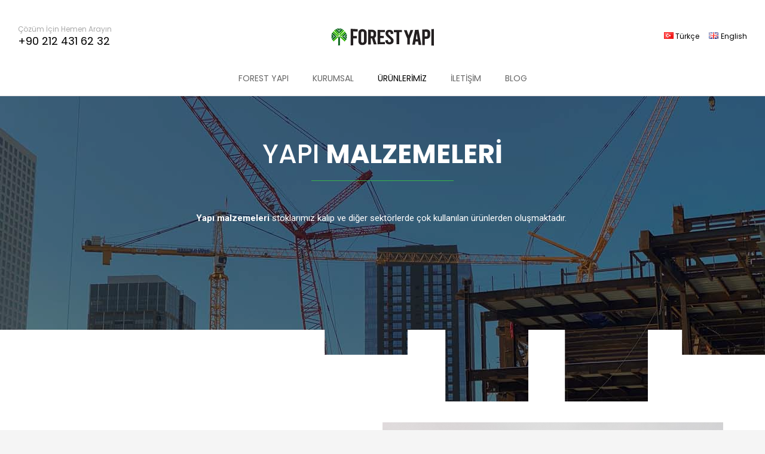

--- FILE ---
content_type: text/html; charset=UTF-8
request_url: https://forestyapi.com/urunler/yapi-malzemeleri/
body_size: 27309
content:
<!DOCTYPE html>
<!--[if !(IE 6) | !(IE 7) | !(IE 8)  ]><!-->
<html lang="tr-TR" prefix="og: https://ogp.me/ns#" class="no-js">
<!--<![endif]-->
<head>
	<meta charset="UTF-8" />
		<meta name="viewport" content="width=device-width, initial-scale=1, maximum-scale=1, user-scalable=0">
			<link rel="profile" href="https://gmpg.org/xfn/11" />
	        <script type="text/javascript">
            if (/Android|webOS|iPhone|iPad|iPod|BlackBerry|IEMobile|Opera Mini/i.test(navigator.userAgent)) {
                var originalAddEventListener = EventTarget.prototype.addEventListener,
                    oldWidth = window.innerWidth;

                EventTarget.prototype.addEventListener = function (eventName, eventHandler, useCapture) {
                    if (eventName === "resize") {
                        originalAddEventListener.call(this, eventName, function (event) {
                            if (oldWidth === window.innerWidth) {
                                return;
                            }
                            oldWidth = window.innerWidth;
                            if (eventHandler.handleEvent) {
                                eventHandler.handleEvent.call(this, event);
                            }
                            else {
                                eventHandler.call(this, event);
                            };
                        }, useCapture);
                    }
                    else {
                        originalAddEventListener.call(this, eventName, eventHandler, useCapture);
                    };
                };
            };
        </script>
		<script id="cookieyes" type="text/javascript" src="https://cdn-cookieyes.com/client_data/bc4f3c675deb1327fa3d7472/script.js"></script><link rel="alternate" href="https://forestyapi.com/urunler/yapi-malzemeleri/" hreflang="tr" />
<link rel="alternate" href="https://forestyapi.com/en/products/building-materials/" hreflang="en" />

<!-- Rank Math ile arama motoru optimizasyonu - https://s.rankmath.com/home -->
<title>Yapı Malzemeleri - Forest Yapı</title>
<meta name="description" content="Yapı malzemeleri stoklarımız kalıp ve diğer sektörlerde çok kullanılan ürünlerden oluşmaktadır. "/>
<meta name="robots" content="follow, index, max-snippet:-1, max-video-preview:-1, max-image-preview:large"/>
<link rel="canonical" href="https://forestyapi.com/urunler/yapi-malzemeleri/" />
<meta property="og:locale" content="tr_TR" />
<meta property="og:type" content="article" />
<meta property="og:title" content="Yapı Malzemeleri - Forest Yapı" />
<meta property="og:description" content="Yapı malzemeleri stoklarımız kalıp ve diğer sektörlerde çok kullanılan ürünlerden oluşmaktadır. " />
<meta property="og:url" content="https://forestyapi.com/urunler/yapi-malzemeleri/" />
<meta property="og:site_name" content="Forest Yapı" />
<meta property="og:updated_time" content="2022-08-18T13:41:50+03:00" />
<meta property="article:published_time" content="2022-07-23T20:22:30+03:00" />
<meta property="article:modified_time" content="2022-08-18T13:41:50+03:00" />
<meta name="twitter:card" content="summary_large_image" />
<meta name="twitter:title" content="Yapı Malzemeleri - Forest Yapı" />
<meta name="twitter:description" content="Yapı malzemeleri stoklarımız kalıp ve diğer sektörlerde çok kullanılan ürünlerden oluşmaktadır. " />
<meta name="twitter:label1" content="Time to read" />
<meta name="twitter:data1" content="Less than a minute" />
<script type="application/ld+json" class="rank-math-schema">{"@context":"https://schema.org","@graph":[{"@type":"Organization","@id":"https://forestyapi.com/#organization","name":"Forest Yap\u0131","url":"https://forestyapi.com"},{"@type":"WebSite","@id":"https://forestyapi.com/#website","url":"https://forestyapi.com","name":"Forest Yap\u0131","publisher":{"@id":"https://forestyapi.com/#organization"},"inLanguage":"tr"},{"@type":"BreadcrumbList","@id":"https://forestyapi.com/urunler/yapi-malzemeleri/#breadcrumb","itemListElement":[{"@type":"ListItem","position":"1","item":{"@id":"https://forestyapi.com","name":"Home"}},{"@type":"ListItem","position":"2","item":{"@id":"https://forestyapi.com/urunler/","name":"\u00dcr\u00fcnlerimiz"}},{"@type":"ListItem","position":"3","item":{"@id":"https://forestyapi.com/urunler/yapi-malzemeleri/","name":"Yap\u0131 Malzemeleri"}}]},{"@type":"WebPage","@id":"https://forestyapi.com/urunler/yapi-malzemeleri/#webpage","url":"https://forestyapi.com/urunler/yapi-malzemeleri/","name":"Yap\u0131 Malzemeleri - Forest Yap\u0131","datePublished":"2022-07-23T20:22:30+03:00","dateModified":"2022-08-18T13:41:50+03:00","isPartOf":{"@id":"https://forestyapi.com/#website"},"inLanguage":"tr","breadcrumb":{"@id":"https://forestyapi.com/urunler/yapi-malzemeleri/#breadcrumb"}},{"@type":"Person","@id":"https://forestyapi.com/author/adappte/","name":"adappte","url":"https://forestyapi.com/author/adappte/","image":{"@type":"ImageObject","@id":"https://secure.gravatar.com/avatar/f9dcdbdec919384f8a0736955476c100?s=96&amp;d=mm&amp;r=g","url":"https://secure.gravatar.com/avatar/f9dcdbdec919384f8a0736955476c100?s=96&amp;d=mm&amp;r=g","caption":"adappte","inLanguage":"tr"},"worksFor":{"@id":"https://forestyapi.com/#organization"}},{"@type":"Article","headline":"Yap\u0131 Malzemeleri - Forest Yap\u0131","keywords":"Yap\u0131 Malzemeleri","datePublished":"2022-07-23T20:22:30+03:00","dateModified":"2022-08-18T13:41:50+03:00","author":{"@id":"https://forestyapi.com/author/adappte/"},"publisher":{"@id":"https://forestyapi.com/#organization"},"description":"Yap\u0131 malzemeleri stoklar\u0131m\u0131z kal\u0131p ve di\u011fer sekt\u00f6rlerde \u00e7ok kullan\u0131lan \u00fcr\u00fcnlerden olu\u015fmaktad\u0131r.\u00a0","name":"Yap\u0131 Malzemeleri - Forest Yap\u0131","@id":"https://forestyapi.com/urunler/yapi-malzemeleri/#richSnippet","isPartOf":{"@id":"https://forestyapi.com/urunler/yapi-malzemeleri/#webpage"},"inLanguage":"tr","mainEntityOfPage":{"@id":"https://forestyapi.com/urunler/yapi-malzemeleri/#webpage"}}]}</script>
<!-- /Rank Math WordPress SEO eklentisi -->

<link rel='dns-prefetch' href='//www.googletagmanager.com' />
<link rel='dns-prefetch' href='//fonts.googleapis.com' />
<link rel="alternate" type="application/rss+xml" title="Forest Yapı &raquo; beslemesi" href="https://forestyapi.com/feed/" />
<link rel="alternate" type="application/rss+xml" title="Forest Yapı &raquo; yorum beslemesi" href="https://forestyapi.com/comments/feed/" />
<script type="text/javascript">
window._wpemojiSettings = {"baseUrl":"https:\/\/s.w.org\/images\/core\/emoji\/14.0.0\/72x72\/","ext":".png","svgUrl":"https:\/\/s.w.org\/images\/core\/emoji\/14.0.0\/svg\/","svgExt":".svg","source":{"concatemoji":"https:\/\/forestyapi.com\/wp-includes\/js\/wp-emoji-release.min.js?ver=6.3.7"}};
/*! This file is auto-generated */
!function(i,n){var o,s,e;function c(e){try{var t={supportTests:e,timestamp:(new Date).valueOf()};sessionStorage.setItem(o,JSON.stringify(t))}catch(e){}}function p(e,t,n){e.clearRect(0,0,e.canvas.width,e.canvas.height),e.fillText(t,0,0);var t=new Uint32Array(e.getImageData(0,0,e.canvas.width,e.canvas.height).data),r=(e.clearRect(0,0,e.canvas.width,e.canvas.height),e.fillText(n,0,0),new Uint32Array(e.getImageData(0,0,e.canvas.width,e.canvas.height).data));return t.every(function(e,t){return e===r[t]})}function u(e,t,n){switch(t){case"flag":return n(e,"\ud83c\udff3\ufe0f\u200d\u26a7\ufe0f","\ud83c\udff3\ufe0f\u200b\u26a7\ufe0f")?!1:!n(e,"\ud83c\uddfa\ud83c\uddf3","\ud83c\uddfa\u200b\ud83c\uddf3")&&!n(e,"\ud83c\udff4\udb40\udc67\udb40\udc62\udb40\udc65\udb40\udc6e\udb40\udc67\udb40\udc7f","\ud83c\udff4\u200b\udb40\udc67\u200b\udb40\udc62\u200b\udb40\udc65\u200b\udb40\udc6e\u200b\udb40\udc67\u200b\udb40\udc7f");case"emoji":return!n(e,"\ud83e\udef1\ud83c\udffb\u200d\ud83e\udef2\ud83c\udfff","\ud83e\udef1\ud83c\udffb\u200b\ud83e\udef2\ud83c\udfff")}return!1}function f(e,t,n){var r="undefined"!=typeof WorkerGlobalScope&&self instanceof WorkerGlobalScope?new OffscreenCanvas(300,150):i.createElement("canvas"),a=r.getContext("2d",{willReadFrequently:!0}),o=(a.textBaseline="top",a.font="600 32px Arial",{});return e.forEach(function(e){o[e]=t(a,e,n)}),o}function t(e){var t=i.createElement("script");t.src=e,t.defer=!0,i.head.appendChild(t)}"undefined"!=typeof Promise&&(o="wpEmojiSettingsSupports",s=["flag","emoji"],n.supports={everything:!0,everythingExceptFlag:!0},e=new Promise(function(e){i.addEventListener("DOMContentLoaded",e,{once:!0})}),new Promise(function(t){var n=function(){try{var e=JSON.parse(sessionStorage.getItem(o));if("object"==typeof e&&"number"==typeof e.timestamp&&(new Date).valueOf()<e.timestamp+604800&&"object"==typeof e.supportTests)return e.supportTests}catch(e){}return null}();if(!n){if("undefined"!=typeof Worker&&"undefined"!=typeof OffscreenCanvas&&"undefined"!=typeof URL&&URL.createObjectURL&&"undefined"!=typeof Blob)try{var e="postMessage("+f.toString()+"("+[JSON.stringify(s),u.toString(),p.toString()].join(",")+"));",r=new Blob([e],{type:"text/javascript"}),a=new Worker(URL.createObjectURL(r),{name:"wpTestEmojiSupports"});return void(a.onmessage=function(e){c(n=e.data),a.terminate(),t(n)})}catch(e){}c(n=f(s,u,p))}t(n)}).then(function(e){for(var t in e)n.supports[t]=e[t],n.supports.everything=n.supports.everything&&n.supports[t],"flag"!==t&&(n.supports.everythingExceptFlag=n.supports.everythingExceptFlag&&n.supports[t]);n.supports.everythingExceptFlag=n.supports.everythingExceptFlag&&!n.supports.flag,n.DOMReady=!1,n.readyCallback=function(){n.DOMReady=!0}}).then(function(){return e}).then(function(){var e;n.supports.everything||(n.readyCallback(),(e=n.source||{}).concatemoji?t(e.concatemoji):e.wpemoji&&e.twemoji&&(t(e.twemoji),t(e.wpemoji)))}))}((window,document),window._wpemojiSettings);
</script>
<style>@media screen and (max-width: 650px) {body {padding-bottom:60px;}}</style><style type="text/css">
img.wp-smiley,
img.emoji {
	display: inline !important;
	border: none !important;
	box-shadow: none !important;
	height: 1em !important;
	width: 1em !important;
	margin: 0 0.07em !important;
	vertical-align: -0.1em !important;
	background: none !important;
	padding: 0 !important;
}
</style>
	<link rel='stylesheet' id='elementor-frontend-legacy-css' href='https://forestyapi.com/wp-content/plugins/elementor/assets/css/frontend-legacy.min.css?ver=3.6.8' type='text/css' media='all' />
<link rel='stylesheet' id='elementor-frontend-css' href='https://forestyapi.com/wp-content/plugins/elementor/assets/css/frontend.min.css?ver=3.6.8' type='text/css' media='all' />
<link rel='stylesheet' id='elementor-post-39151-css' href='https://forestyapi.com/wp-content/uploads/elementor/css/post-39151.css?ver=1749041948' type='text/css' media='all' />
<link rel='stylesheet' id='bdt-uikit-css' href='https://forestyapi.com/wp-content/plugins/bdthemes-element-pack-lite/assets/css/bdt-uikit.css?ver=3.13.1' type='text/css' media='all' />
<link rel='stylesheet' id='ep-helper-css' href='https://forestyapi.com/wp-content/plugins/bdthemes-element-pack-lite/assets/css/ep-helper.css?ver=4.4.0' type='text/css' media='all' />
<link rel='stylesheet' id='wp-block-library-css' href='https://forestyapi.com/wp-includes/css/dist/block-library/style.min.css?ver=6.3.7' type='text/css' media='all' />
<style id='wp-block-library-theme-inline-css' type='text/css'>
.wp-block-audio figcaption{color:#555;font-size:13px;text-align:center}.is-dark-theme .wp-block-audio figcaption{color:hsla(0,0%,100%,.65)}.wp-block-audio{margin:0 0 1em}.wp-block-code{border:1px solid #ccc;border-radius:4px;font-family:Menlo,Consolas,monaco,monospace;padding:.8em 1em}.wp-block-embed figcaption{color:#555;font-size:13px;text-align:center}.is-dark-theme .wp-block-embed figcaption{color:hsla(0,0%,100%,.65)}.wp-block-embed{margin:0 0 1em}.blocks-gallery-caption{color:#555;font-size:13px;text-align:center}.is-dark-theme .blocks-gallery-caption{color:hsla(0,0%,100%,.65)}.wp-block-image figcaption{color:#555;font-size:13px;text-align:center}.is-dark-theme .wp-block-image figcaption{color:hsla(0,0%,100%,.65)}.wp-block-image{margin:0 0 1em}.wp-block-pullquote{border-bottom:4px solid;border-top:4px solid;color:currentColor;margin-bottom:1.75em}.wp-block-pullquote cite,.wp-block-pullquote footer,.wp-block-pullquote__citation{color:currentColor;font-size:.8125em;font-style:normal;text-transform:uppercase}.wp-block-quote{border-left:.25em solid;margin:0 0 1.75em;padding-left:1em}.wp-block-quote cite,.wp-block-quote footer{color:currentColor;font-size:.8125em;font-style:normal;position:relative}.wp-block-quote.has-text-align-right{border-left:none;border-right:.25em solid;padding-left:0;padding-right:1em}.wp-block-quote.has-text-align-center{border:none;padding-left:0}.wp-block-quote.is-large,.wp-block-quote.is-style-large,.wp-block-quote.is-style-plain{border:none}.wp-block-search .wp-block-search__label{font-weight:700}.wp-block-search__button{border:1px solid #ccc;padding:.375em .625em}:where(.wp-block-group.has-background){padding:1.25em 2.375em}.wp-block-separator.has-css-opacity{opacity:.4}.wp-block-separator{border:none;border-bottom:2px solid;margin-left:auto;margin-right:auto}.wp-block-separator.has-alpha-channel-opacity{opacity:1}.wp-block-separator:not(.is-style-wide):not(.is-style-dots){width:100px}.wp-block-separator.has-background:not(.is-style-dots){border-bottom:none;height:1px}.wp-block-separator.has-background:not(.is-style-wide):not(.is-style-dots){height:2px}.wp-block-table{margin:0 0 1em}.wp-block-table td,.wp-block-table th{word-break:normal}.wp-block-table figcaption{color:#555;font-size:13px;text-align:center}.is-dark-theme .wp-block-table figcaption{color:hsla(0,0%,100%,.65)}.wp-block-video figcaption{color:#555;font-size:13px;text-align:center}.is-dark-theme .wp-block-video figcaption{color:hsla(0,0%,100%,.65)}.wp-block-video{margin:0 0 1em}.wp-block-template-part.has-background{margin-bottom:0;margin-top:0;padding:1.25em 2.375em}
</style>
<link rel='stylesheet' id='wc-blocks-vendors-style-css' href='https://forestyapi.com/wp-content/plugins/woocommerce/packages/woocommerce-blocks/build/wc-blocks-vendors-style.css?ver=8.0.0' type='text/css' media='all' />
<link rel='stylesheet' id='wc-blocks-style-css' href='https://forestyapi.com/wp-content/plugins/woocommerce/packages/woocommerce-blocks/build/wc-blocks-style.css?ver=8.0.0' type='text/css' media='all' />
<style id='classic-theme-styles-inline-css' type='text/css'>
/*! This file is auto-generated */
.wp-block-button__link{color:#fff;background-color:#32373c;border-radius:9999px;box-shadow:none;text-decoration:none;padding:calc(.667em + 2px) calc(1.333em + 2px);font-size:1.125em}.wp-block-file__button{background:#32373c;color:#fff;text-decoration:none}
</style>
<style id='global-styles-inline-css' type='text/css'>
body{--wp--preset--color--black: #000000;--wp--preset--color--cyan-bluish-gray: #abb8c3;--wp--preset--color--white: #FFF;--wp--preset--color--pale-pink: #f78da7;--wp--preset--color--vivid-red: #cf2e2e;--wp--preset--color--luminous-vivid-orange: #ff6900;--wp--preset--color--luminous-vivid-amber: #fcb900;--wp--preset--color--light-green-cyan: #7bdcb5;--wp--preset--color--vivid-green-cyan: #00d084;--wp--preset--color--pale-cyan-blue: #8ed1fc;--wp--preset--color--vivid-cyan-blue: #0693e3;--wp--preset--color--vivid-purple: #9b51e0;--wp--preset--color--accent: #bca9a3;--wp--preset--color--dark-gray: #111;--wp--preset--color--light-gray: #767676;--wp--preset--gradient--vivid-cyan-blue-to-vivid-purple: linear-gradient(135deg,rgba(6,147,227,1) 0%,rgb(155,81,224) 100%);--wp--preset--gradient--light-green-cyan-to-vivid-green-cyan: linear-gradient(135deg,rgb(122,220,180) 0%,rgb(0,208,130) 100%);--wp--preset--gradient--luminous-vivid-amber-to-luminous-vivid-orange: linear-gradient(135deg,rgba(252,185,0,1) 0%,rgba(255,105,0,1) 100%);--wp--preset--gradient--luminous-vivid-orange-to-vivid-red: linear-gradient(135deg,rgba(255,105,0,1) 0%,rgb(207,46,46) 100%);--wp--preset--gradient--very-light-gray-to-cyan-bluish-gray: linear-gradient(135deg,rgb(238,238,238) 0%,rgb(169,184,195) 100%);--wp--preset--gradient--cool-to-warm-spectrum: linear-gradient(135deg,rgb(74,234,220) 0%,rgb(151,120,209) 20%,rgb(207,42,186) 40%,rgb(238,44,130) 60%,rgb(251,105,98) 80%,rgb(254,248,76) 100%);--wp--preset--gradient--blush-light-purple: linear-gradient(135deg,rgb(255,206,236) 0%,rgb(152,150,240) 100%);--wp--preset--gradient--blush-bordeaux: linear-gradient(135deg,rgb(254,205,165) 0%,rgb(254,45,45) 50%,rgb(107,0,62) 100%);--wp--preset--gradient--luminous-dusk: linear-gradient(135deg,rgb(255,203,112) 0%,rgb(199,81,192) 50%,rgb(65,88,208) 100%);--wp--preset--gradient--pale-ocean: linear-gradient(135deg,rgb(255,245,203) 0%,rgb(182,227,212) 50%,rgb(51,167,181) 100%);--wp--preset--gradient--electric-grass: linear-gradient(135deg,rgb(202,248,128) 0%,rgb(113,206,126) 100%);--wp--preset--gradient--midnight: linear-gradient(135deg,rgb(2,3,129) 0%,rgb(40,116,252) 100%);--wp--preset--font-size--small: 13px;--wp--preset--font-size--medium: 20px;--wp--preset--font-size--large: 36px;--wp--preset--font-size--x-large: 42px;--wp--preset--spacing--20: 0.44rem;--wp--preset--spacing--30: 0.67rem;--wp--preset--spacing--40: 1rem;--wp--preset--spacing--50: 1.5rem;--wp--preset--spacing--60: 2.25rem;--wp--preset--spacing--70: 3.38rem;--wp--preset--spacing--80: 5.06rem;--wp--preset--shadow--natural: 6px 6px 9px rgba(0, 0, 0, 0.2);--wp--preset--shadow--deep: 12px 12px 50px rgba(0, 0, 0, 0.4);--wp--preset--shadow--sharp: 6px 6px 0px rgba(0, 0, 0, 0.2);--wp--preset--shadow--outlined: 6px 6px 0px -3px rgba(255, 255, 255, 1), 6px 6px rgba(0, 0, 0, 1);--wp--preset--shadow--crisp: 6px 6px 0px rgba(0, 0, 0, 1);}:where(.is-layout-flex){gap: 0.5em;}:where(.is-layout-grid){gap: 0.5em;}body .is-layout-flow > .alignleft{float: left;margin-inline-start: 0;margin-inline-end: 2em;}body .is-layout-flow > .alignright{float: right;margin-inline-start: 2em;margin-inline-end: 0;}body .is-layout-flow > .aligncenter{margin-left: auto !important;margin-right: auto !important;}body .is-layout-constrained > .alignleft{float: left;margin-inline-start: 0;margin-inline-end: 2em;}body .is-layout-constrained > .alignright{float: right;margin-inline-start: 2em;margin-inline-end: 0;}body .is-layout-constrained > .aligncenter{margin-left: auto !important;margin-right: auto !important;}body .is-layout-constrained > :where(:not(.alignleft):not(.alignright):not(.alignfull)){max-width: var(--wp--style--global--content-size);margin-left: auto !important;margin-right: auto !important;}body .is-layout-constrained > .alignwide{max-width: var(--wp--style--global--wide-size);}body .is-layout-flex{display: flex;}body .is-layout-flex{flex-wrap: wrap;align-items: center;}body .is-layout-flex > *{margin: 0;}body .is-layout-grid{display: grid;}body .is-layout-grid > *{margin: 0;}:where(.wp-block-columns.is-layout-flex){gap: 2em;}:where(.wp-block-columns.is-layout-grid){gap: 2em;}:where(.wp-block-post-template.is-layout-flex){gap: 1.25em;}:where(.wp-block-post-template.is-layout-grid){gap: 1.25em;}.has-black-color{color: var(--wp--preset--color--black) !important;}.has-cyan-bluish-gray-color{color: var(--wp--preset--color--cyan-bluish-gray) !important;}.has-white-color{color: var(--wp--preset--color--white) !important;}.has-pale-pink-color{color: var(--wp--preset--color--pale-pink) !important;}.has-vivid-red-color{color: var(--wp--preset--color--vivid-red) !important;}.has-luminous-vivid-orange-color{color: var(--wp--preset--color--luminous-vivid-orange) !important;}.has-luminous-vivid-amber-color{color: var(--wp--preset--color--luminous-vivid-amber) !important;}.has-light-green-cyan-color{color: var(--wp--preset--color--light-green-cyan) !important;}.has-vivid-green-cyan-color{color: var(--wp--preset--color--vivid-green-cyan) !important;}.has-pale-cyan-blue-color{color: var(--wp--preset--color--pale-cyan-blue) !important;}.has-vivid-cyan-blue-color{color: var(--wp--preset--color--vivid-cyan-blue) !important;}.has-vivid-purple-color{color: var(--wp--preset--color--vivid-purple) !important;}.has-black-background-color{background-color: var(--wp--preset--color--black) !important;}.has-cyan-bluish-gray-background-color{background-color: var(--wp--preset--color--cyan-bluish-gray) !important;}.has-white-background-color{background-color: var(--wp--preset--color--white) !important;}.has-pale-pink-background-color{background-color: var(--wp--preset--color--pale-pink) !important;}.has-vivid-red-background-color{background-color: var(--wp--preset--color--vivid-red) !important;}.has-luminous-vivid-orange-background-color{background-color: var(--wp--preset--color--luminous-vivid-orange) !important;}.has-luminous-vivid-amber-background-color{background-color: var(--wp--preset--color--luminous-vivid-amber) !important;}.has-light-green-cyan-background-color{background-color: var(--wp--preset--color--light-green-cyan) !important;}.has-vivid-green-cyan-background-color{background-color: var(--wp--preset--color--vivid-green-cyan) !important;}.has-pale-cyan-blue-background-color{background-color: var(--wp--preset--color--pale-cyan-blue) !important;}.has-vivid-cyan-blue-background-color{background-color: var(--wp--preset--color--vivid-cyan-blue) !important;}.has-vivid-purple-background-color{background-color: var(--wp--preset--color--vivid-purple) !important;}.has-black-border-color{border-color: var(--wp--preset--color--black) !important;}.has-cyan-bluish-gray-border-color{border-color: var(--wp--preset--color--cyan-bluish-gray) !important;}.has-white-border-color{border-color: var(--wp--preset--color--white) !important;}.has-pale-pink-border-color{border-color: var(--wp--preset--color--pale-pink) !important;}.has-vivid-red-border-color{border-color: var(--wp--preset--color--vivid-red) !important;}.has-luminous-vivid-orange-border-color{border-color: var(--wp--preset--color--luminous-vivid-orange) !important;}.has-luminous-vivid-amber-border-color{border-color: var(--wp--preset--color--luminous-vivid-amber) !important;}.has-light-green-cyan-border-color{border-color: var(--wp--preset--color--light-green-cyan) !important;}.has-vivid-green-cyan-border-color{border-color: var(--wp--preset--color--vivid-green-cyan) !important;}.has-pale-cyan-blue-border-color{border-color: var(--wp--preset--color--pale-cyan-blue) !important;}.has-vivid-cyan-blue-border-color{border-color: var(--wp--preset--color--vivid-cyan-blue) !important;}.has-vivid-purple-border-color{border-color: var(--wp--preset--color--vivid-purple) !important;}.has-vivid-cyan-blue-to-vivid-purple-gradient-background{background: var(--wp--preset--gradient--vivid-cyan-blue-to-vivid-purple) !important;}.has-light-green-cyan-to-vivid-green-cyan-gradient-background{background: var(--wp--preset--gradient--light-green-cyan-to-vivid-green-cyan) !important;}.has-luminous-vivid-amber-to-luminous-vivid-orange-gradient-background{background: var(--wp--preset--gradient--luminous-vivid-amber-to-luminous-vivid-orange) !important;}.has-luminous-vivid-orange-to-vivid-red-gradient-background{background: var(--wp--preset--gradient--luminous-vivid-orange-to-vivid-red) !important;}.has-very-light-gray-to-cyan-bluish-gray-gradient-background{background: var(--wp--preset--gradient--very-light-gray-to-cyan-bluish-gray) !important;}.has-cool-to-warm-spectrum-gradient-background{background: var(--wp--preset--gradient--cool-to-warm-spectrum) !important;}.has-blush-light-purple-gradient-background{background: var(--wp--preset--gradient--blush-light-purple) !important;}.has-blush-bordeaux-gradient-background{background: var(--wp--preset--gradient--blush-bordeaux) !important;}.has-luminous-dusk-gradient-background{background: var(--wp--preset--gradient--luminous-dusk) !important;}.has-pale-ocean-gradient-background{background: var(--wp--preset--gradient--pale-ocean) !important;}.has-electric-grass-gradient-background{background: var(--wp--preset--gradient--electric-grass) !important;}.has-midnight-gradient-background{background: var(--wp--preset--gradient--midnight) !important;}.has-small-font-size{font-size: var(--wp--preset--font-size--small) !important;}.has-medium-font-size{font-size: var(--wp--preset--font-size--medium) !important;}.has-large-font-size{font-size: var(--wp--preset--font-size--large) !important;}.has-x-large-font-size{font-size: var(--wp--preset--font-size--x-large) !important;}
.wp-block-navigation a:where(:not(.wp-element-button)){color: inherit;}
:where(.wp-block-post-template.is-layout-flex){gap: 1.25em;}:where(.wp-block-post-template.is-layout-grid){gap: 1.25em;}
:where(.wp-block-columns.is-layout-flex){gap: 2em;}:where(.wp-block-columns.is-layout-grid){gap: 2em;}
.wp-block-pullquote{font-size: 1.5em;line-height: 1.6;}
</style>
<link rel='stylesheet' id='rs-plugin-settings-css' href='https://forestyapi.com/wp-content/plugins/revslider/public/assets/css/rs6.css?ver=6.2.21' type='text/css' media='all' />
<style id='rs-plugin-settings-inline-css' type='text/css'>
#rs-demo-id {}
</style>
<style id='woocommerce-inline-inline-css' type='text/css'>
.woocommerce form .form-row .required { visibility: visible; }
</style>
<link rel='stylesheet' id='the7-Defaults-css' href='https://forestyapi.com/wp-content/uploads/smile_fonts/Defaults/Defaults.css?ver=6.3.7' type='text/css' media='all' />
<link rel='stylesheet' id='the7-icomoon-font-awesome-14x14-css' href='https://forestyapi.com/wp-content/uploads/smile_fonts/icomoon-font-awesome-14x14/icomoon-font-awesome-14x14.css?ver=6.3.7' type='text/css' media='all' />
<link rel='stylesheet' id='elementor-icons-ekiticons-css' href='https://forestyapi.com/wp-content/plugins/elementskit-lite/modules/elementskit-icon-pack/assets/css/ekiticons.css?ver=2.6.3' type='text/css' media='all' />
<link rel='stylesheet' id='elementor-icons-css' href='https://forestyapi.com/wp-content/plugins/elementor/assets/lib/eicons/css/elementor-icons.min.css?ver=5.15.0' type='text/css' media='all' />
<link rel='stylesheet' id='elementor-post-38259-css' href='https://forestyapi.com/wp-content/uploads/elementor/css/post-38259.css?ver=1694122630' type='text/css' media='all' />
<link rel='stylesheet' id='elementor-pro-css' href='https://forestyapi.com/wp-content/plugins/elementor-pro/assets/css/frontend.min.css?ver=3.7.2' type='text/css' media='all' />
<link rel='stylesheet' id='elementor-global-css' href='https://forestyapi.com/wp-content/uploads/elementor/css/global.css?ver=1694122630' type='text/css' media='all' />
<link rel='stylesheet' id='elementor-post-38725-css' href='https://forestyapi.com/wp-content/uploads/elementor/css/post-38725.css?ver=1694495174' type='text/css' media='all' />
<link rel='stylesheet' id='dt-web-fonts-css' href='https://fonts.googleapis.com/css?family=Poppins:400,500,600,700%7CRoboto:400,600,700%7COpen+Sans:400,600,700' type='text/css' media='all' />
<link rel='stylesheet' id='dt-main-css' href='https://forestyapi.com/wp-content/themes/dt-the7/css/main.min.css?ver=10.11.0' type='text/css' media='all' />
<link rel='stylesheet' id='the7-font-css' href='https://forestyapi.com/wp-content/themes/dt-the7/fonts/icomoon-the7-font/icomoon-the7-font.min.css?ver=10.11.0' type='text/css' media='all' />
<link rel='stylesheet' id='the7-awesome-fonts-css' href='https://forestyapi.com/wp-content/themes/dt-the7/fonts/FontAwesome/css/all.min.css?ver=10.11.0' type='text/css' media='all' />
<link rel='stylesheet' id='the7-awesome-fonts-back-css' href='https://forestyapi.com/wp-content/themes/dt-the7/fonts/FontAwesome/back-compat.min.css?ver=10.11.0' type='text/css' media='all' />
<link rel='stylesheet' id='the7-custom-scrollbar-css' href='https://forestyapi.com/wp-content/themes/dt-the7/lib/custom-scrollbar/custom-scrollbar.min.css?ver=10.11.0' type='text/css' media='all' />
<link rel='stylesheet' id='the7-wpbakery-css' href='https://forestyapi.com/wp-content/themes/dt-the7/css/wpbakery.min.css?ver=10.11.0' type='text/css' media='all' />
<link rel='stylesheet' id='the7-css-vars-css' href='https://forestyapi.com/wp-content/uploads/the7-css/css-vars.css?ver=47218a1c092b' type='text/css' media='all' />
<link rel='stylesheet' id='dt-custom-css' href='https://forestyapi.com/wp-content/uploads/the7-css/custom.css?ver=47218a1c092b' type='text/css' media='all' />
<link rel='stylesheet' id='wc-dt-custom-css' href='https://forestyapi.com/wp-content/uploads/the7-css/compatibility/wc-dt-custom.css?ver=47218a1c092b' type='text/css' media='all' />
<link rel='stylesheet' id='dt-media-css' href='https://forestyapi.com/wp-content/uploads/the7-css/media.css?ver=47218a1c092b' type='text/css' media='all' />
<link rel='stylesheet' id='the7-mega-menu-css' href='https://forestyapi.com/wp-content/uploads/the7-css/mega-menu.css?ver=47218a1c092b' type='text/css' media='all' />
<link rel='stylesheet' id='style-css' href='https://forestyapi.com/wp-content/themes/dt-the7/style.css?ver=10.11.0' type='text/css' media='all' />
<link rel='stylesheet' id='the7-elementor-global-css' href='https://forestyapi.com/wp-content/themes/dt-the7/css/compatibility/elementor/elementor-global.min.css?ver=10.11.0' type='text/css' media='all' />
<link rel='stylesheet' id='ekit-widget-styles-css' href='https://forestyapi.com/wp-content/plugins/elementskit-lite/widgets/init/assets/css/widget-styles.css?ver=2.6.3' type='text/css' media='all' />
<link rel='stylesheet' id='ekit-responsive-css' href='https://forestyapi.com/wp-content/plugins/elementskit-lite/widgets/init/assets/css/responsive.css?ver=2.6.3' type='text/css' media='all' />
<link rel='stylesheet' id='call-now-button-modern-style-css' href='https://forestyapi.com/wp-content/plugins/call-now-button/src/renderers/modern/../../../resources/style/modern.css?ver=1.1.14' type='text/css' media='all' />
<link rel='stylesheet' id='google-fonts-1-css' href='https://fonts.googleapis.com/css?family=Roboto%3A100%2C100italic%2C200%2C200italic%2C300%2C300italic%2C400%2C400italic%2C500%2C500italic%2C600%2C600italic%2C700%2C700italic%2C800%2C800italic%2C900%2C900italic%7CRoboto+Slab%3A100%2C100italic%2C200%2C200italic%2C300%2C300italic%2C400%2C400italic%2C500%2C500italic%2C600%2C600italic%2C700%2C700italic%2C800%2C800italic%2C900%2C900italic&#038;display=auto&#038;subset=latin-ext&#038;ver=6.3.7' type='text/css' media='all' />
<link rel='stylesheet' id='elementor-icons-the7-icons-css' href='https://forestyapi.com/wp-content/themes/dt-the7/fonts/icomoon-the7-font/icomoon-the7-font.min.css?ver=10.11.0' type='text/css' media='all' />
<link rel='stylesheet' id='elementor-icons-shared-0-css' href='https://forestyapi.com/wp-content/plugins/elementor/assets/lib/font-awesome/css/fontawesome.min.css?ver=5.15.3' type='text/css' media='all' />
<link rel='stylesheet' id='elementor-icons-fa-regular-css' href='https://forestyapi.com/wp-content/plugins/elementor/assets/lib/font-awesome/css/regular.min.css?ver=5.15.3' type='text/css' media='all' />
<script type='text/javascript' src='https://forestyapi.com/wp-includes/js/jquery/jquery.min.js?ver=3.7.0' id='jquery-core-js'></script>
<script type='text/javascript' src='https://forestyapi.com/wp-includes/js/jquery/jquery-migrate.min.js?ver=3.4.1' id='jquery-migrate-js'></script>
<script type='text/javascript' src='https://forestyapi.com/wp-content/plugins/revslider/public/assets/js/rbtools.min.js?ver=6.2.21' id='tp-tools-js'></script>
<script type='text/javascript' src='https://forestyapi.com/wp-content/plugins/revslider/public/assets/js/rs6.min.js?ver=6.2.21' id='revmin-js'></script>

<!-- Google Analytics snippet added by Site Kit -->
<script type='text/javascript' src='https://www.googletagmanager.com/gtag/js?id=UA-232516034-1' id='google_gtagjs-js' async></script>
<script id="google_gtagjs-js-after" type="text/javascript">
window.dataLayer = window.dataLayer || [];function gtag(){dataLayer.push(arguments);}
gtag('set', 'linker', {"domains":["forestyapi.com"]} );
gtag("js", new Date());
gtag("set", "developer_id.dZTNiMT", true);
gtag("config", "UA-232516034-1", {"anonymize_ip":true});
gtag("config", "AW-10969366142");
gtag("config", "G-NV10Y5SJGR");
</script>

<!-- End Google Analytics snippet added by Site Kit -->
<script type='text/javascript' id='dt-above-fold-js-extra'>
/* <![CDATA[ */
var dtLocal = {"themeUrl":"https:\/\/forestyapi.com\/wp-content\/themes\/dt-the7","passText":"To view this protected post, enter the password below:","moreButtonText":{"loading":"Loading...","loadMore":"Load more"},"postID":"38725","ajaxurl":"https:\/\/forestyapi.com\/wp-admin\/admin-ajax.php","REST":{"baseUrl":"https:\/\/forestyapi.com\/wp-json\/the7\/v1","endpoints":{"sendMail":"\/send-mail"}},"contactMessages":{"required":"One or more fields have an error. Please check and try again.","terms":"Please accept the privacy policy.","fillTheCaptchaError":"Please, fill the captcha."},"captchaSiteKey":"","ajaxNonce":"feb82257fd","pageData":{"type":"page","template":"page","layout":null},"themeSettings":{"smoothScroll":"off","lazyLoading":false,"accentColor":{"mode":"solid","color":"#bca9a3"},"desktopHeader":{"height":160},"ToggleCaptionEnabled":"disabled","ToggleCaption":"Navigation","floatingHeader":{"showAfter":94,"showMenu":true,"height":120,"logo":{"showLogo":true,"html":"<img class=\" preload-me\" src=\"https:\/\/forestyapi.com\/wp-content\/uploads\/2020\/11\/Forest-yapi-logo-F001.png\" srcset=\"https:\/\/forestyapi.com\/wp-content\/uploads\/2020\/11\/Forest-yapi-logo-F001.png 180w, https:\/\/forestyapi.com\/wp-content\/uploads\/2020\/11\/Forest-yapi-logo-F001.png 180w\" width=\"180\" height=\"49\"   sizes=\"180px\" alt=\"Forest Yap\u0131\" \/>","url":"https:\/\/forestyapi.com\/"}},"topLine":{"floatingTopLine":{"logo":{"showLogo":false,"html":""}}},"mobileHeader":{"firstSwitchPoint":860,"secondSwitchPoint":778,"firstSwitchPointHeight":60,"secondSwitchPointHeight":60,"mobileToggleCaptionEnabled":"disabled","mobileToggleCaption":"Menu"},"stickyMobileHeaderFirstSwitch":{"logo":{"html":"<img class=\" preload-me\" src=\"https:\/\/forestyapi.com\/wp-content\/uploads\/2020\/11\/Forest-yapi-logo-F001.png\" srcset=\"https:\/\/forestyapi.com\/wp-content\/uploads\/2020\/11\/Forest-yapi-logo-F001.png 180w, https:\/\/forestyapi.com\/wp-content\/uploads\/2020\/11\/Forest-yapi-logo-F001.png 180w\" width=\"180\" height=\"49\"   sizes=\"180px\" alt=\"Forest Yap\u0131\" \/>"}},"stickyMobileHeaderSecondSwitch":{"logo":{"html":"<img class=\" preload-me\" src=\"https:\/\/forestyapi.com\/wp-content\/uploads\/2020\/11\/Forest-yapi-logo-F001.png\" srcset=\"https:\/\/forestyapi.com\/wp-content\/uploads\/2020\/11\/Forest-yapi-logo-F001.png 180w, https:\/\/forestyapi.com\/wp-content\/uploads\/2020\/11\/Forest-yapi-logo-F001.png 180w\" width=\"180\" height=\"49\"   sizes=\"180px\" alt=\"Forest Yap\u0131\" \/>"}},"content":{"textColor":"#666666","headerColor":"#000000"},"sidebar":{"switchPoint":1025},"boxedWidth":"1280px","stripes":{"stripe1":{"textColor":"#787d85","headerColor":"#3b3f4a"},"stripe2":{"textColor":"#8b9199","headerColor":"#ffffff"},"stripe3":{"textColor":"#ffffff","headerColor":"#ffffff"}}},"VCMobileScreenWidth":"778","wcCartFragmentHash":"7f114f9be26a26c3a862d1dad55cea49","elementor":{"settings":{"container_width":1140}}};
var dtShare = {"shareButtonText":{"facebook":"Share on Facebook","twitter":"Tweet","pinterest":"Pin it","linkedin":"Share on Linkedin","whatsapp":"Share on Whatsapp"},"overlayOpacity":"90"};
/* ]]> */
</script>
<script type='text/javascript' src='https://forestyapi.com/wp-content/themes/dt-the7/js/above-the-fold.min.js?ver=10.11.0' id='dt-above-fold-js'></script>
<script type='text/javascript' src='https://forestyapi.com/wp-content/themes/dt-the7/js/compatibility/woocommerce/woocommerce.min.js?ver=10.11.0' id='dt-woocommerce-js'></script>
<link rel="https://api.w.org/" href="https://forestyapi.com/wp-json/" /><link rel="alternate" type="application/json" href="https://forestyapi.com/wp-json/wp/v2/pages/38725" /><link rel="EditURI" type="application/rsd+xml" title="RSD" href="https://forestyapi.com/xmlrpc.php?rsd" />
<meta name="generator" content="WordPress 6.3.7" />
<link rel='shortlink' href='https://forestyapi.com/?p=38725' />
<link rel="alternate" type="application/json+oembed" href="https://forestyapi.com/wp-json/oembed/1.0/embed?url=https%3A%2F%2Fforestyapi.com%2Furunler%2Fyapi-malzemeleri%2F" />
<link rel="alternate" type="text/xml+oembed" href="https://forestyapi.com/wp-json/oembed/1.0/embed?url=https%3A%2F%2Fforestyapi.com%2Furunler%2Fyapi-malzemeleri%2F&#038;format=xml" />
<meta name="generator" content="Site Kit by Google 1.80.0" /><meta property="og:site_name" content="Forest Yapı" />
<meta property="og:title" content="Yapı Malzemeleri" />
<meta property="og:description" content="Yapı Malzemeleri Yapı malzemeleri stoklarımız kalıp ve diğer sektörlerde çok kullanılan ürünlerden oluşmaktadır.  Yapı Malzemeleri Yapı malzemeleri stoklarımız kalıp ve diğer sektörlerde çok kullanılan ürünlerden oluşmaktadır.  İhtiyaçlarınızı çözmek için bizimle iletişime geçebilirsiniz. Danışmanlığımız size avantajlar kazandıracaktır. HEMEN BİZİ ARAYIN Yapı Malzemeleri Yapı malzemeleri stoklarımız kalıp ve diğer sektörlerde çok kullanılan ürünlerden oluşmaktadır. HEMEN BİZİ ARAYIN&hellip;" />
<meta property="og:url" content="https://forestyapi.com/urunler/yapi-malzemeleri/" />
<meta property="og:type" content="article" />
	<noscript><style>.woocommerce-product-gallery{ opacity: 1 !important; }</style></noscript>
	<meta name="generator" content="Powered by WPBakery Page Builder - drag and drop page builder for WordPress."/>

<!-- Google Tag Manager snippet added by Site Kit -->
<script type="text/javascript">
			( function( w, d, s, l, i ) {
				w[l] = w[l] || [];
				w[l].push( {'gtm.start': new Date().getTime(), event: 'gtm.js'} );
				var f = d.getElementsByTagName( s )[0],
					j = d.createElement( s ), dl = l != 'dataLayer' ? '&l=' + l : '';
				j.async = true;
				j.src = 'https://www.googletagmanager.com/gtm.js?id=' + i + dl;
				f.parentNode.insertBefore( j, f );
			} )( window, document, 'script', 'dataLayer', 'GTM-MTWPSPN' );
			
</script>

<!-- End Google Tag Manager snippet added by Site Kit -->
<meta name="generator" content="Powered by Slider Revolution 6.2.21 - responsive, Mobile-Friendly Slider Plugin for WordPress with comfortable drag and drop interface." />
<script>(function(w,d,s,l,i){w[l]=w[l]||[];w[l].push({'gtm.start':
new Date().getTime(),event:'gtm.js'});var f=d.getElementsByTagName(s)[0],
j=d.createElement(s),dl=l!='dataLayer'?'&l='+l:'';j.async=true;j.src=
'https://www.googletagmanager.com/gtm.js?id='+i+dl;f.parentNode.insertBefore(j,f);
})(window,document,'script','dataLayer','GTM-MTWPSPN');</script>
<link rel="icon" href="https://forestyapi.com/wp-content/uploads/2020/09/cropped-forest-yapi-favicon-512-512-32x32.png" sizes="32x32" />
<link rel="icon" href="https://forestyapi.com/wp-content/uploads/2020/09/cropped-forest-yapi-favicon-512-512-192x192.png" sizes="192x192" />
<link rel="apple-touch-icon" href="https://forestyapi.com/wp-content/uploads/2020/09/cropped-forest-yapi-favicon-512-512-180x180.png" />
<meta name="msapplication-TileImage" content="https://forestyapi.com/wp-content/uploads/2020/09/cropped-forest-yapi-favicon-512-512-270x270.png" />
<script type="text/javascript">function setREVStartSize(e){
			//window.requestAnimationFrame(function() {				 
				window.RSIW = window.RSIW===undefined ? window.innerWidth : window.RSIW;	
				window.RSIH = window.RSIH===undefined ? window.innerHeight : window.RSIH;	
				try {								
					var pw = document.getElementById(e.c).parentNode.offsetWidth,
						newh;
					pw = pw===0 || isNaN(pw) ? window.RSIW : pw;
					e.tabw = e.tabw===undefined ? 0 : parseInt(e.tabw);
					e.thumbw = e.thumbw===undefined ? 0 : parseInt(e.thumbw);
					e.tabh = e.tabh===undefined ? 0 : parseInt(e.tabh);
					e.thumbh = e.thumbh===undefined ? 0 : parseInt(e.thumbh);
					e.tabhide = e.tabhide===undefined ? 0 : parseInt(e.tabhide);
					e.thumbhide = e.thumbhide===undefined ? 0 : parseInt(e.thumbhide);
					e.mh = e.mh===undefined || e.mh=="" || e.mh==="auto" ? 0 : parseInt(e.mh,0);		
					if(e.layout==="fullscreen" || e.l==="fullscreen") 						
						newh = Math.max(e.mh,window.RSIH);					
					else{					
						e.gw = Array.isArray(e.gw) ? e.gw : [e.gw];
						for (var i in e.rl) if (e.gw[i]===undefined || e.gw[i]===0) e.gw[i] = e.gw[i-1];					
						e.gh = e.el===undefined || e.el==="" || (Array.isArray(e.el) && e.el.length==0)? e.gh : e.el;
						e.gh = Array.isArray(e.gh) ? e.gh : [e.gh];
						for (var i in e.rl) if (e.gh[i]===undefined || e.gh[i]===0) e.gh[i] = e.gh[i-1];
											
						var nl = new Array(e.rl.length),
							ix = 0,						
							sl;					
						e.tabw = e.tabhide>=pw ? 0 : e.tabw;
						e.thumbw = e.thumbhide>=pw ? 0 : e.thumbw;
						e.tabh = e.tabhide>=pw ? 0 : e.tabh;
						e.thumbh = e.thumbhide>=pw ? 0 : e.thumbh;					
						for (var i in e.rl) nl[i] = e.rl[i]<window.RSIW ? 0 : e.rl[i];
						sl = nl[0];									
						for (var i in nl) if (sl>nl[i] && nl[i]>0) { sl = nl[i]; ix=i;}															
						var m = pw>(e.gw[ix]+e.tabw+e.thumbw) ? 1 : (pw-(e.tabw+e.thumbw)) / (e.gw[ix]);					
						newh =  (e.gh[ix] * m) + (e.tabh + e.thumbh);
					}				
					if(window.rs_init_css===undefined) window.rs_init_css = document.head.appendChild(document.createElement("style"));					
					document.getElementById(e.c).height = newh+"px";
					window.rs_init_css.innerHTML += "#"+e.c+"_wrapper { height: "+newh+"px }";				
				} catch(e){
					console.log("Failure at Presize of Slider:" + e)
				}					   
			//});
		  };</script>
<noscript><style> .wpb_animate_when_almost_visible { opacity: 1; }</style></noscript><!-- Google tag (gtag.js) -->
<script async src="https://www.googletagmanager.com/gtag/js?id=AW-10969366142"></script>
<script>
  window.dataLayer = window.dataLayer || [];
  function gtag(){dataLayer.push(arguments);}
  gtag('js', new Date());

  gtag('config', 'AW-10969366142');
</script>
<!-- Event snippet for Telefon aramasıyla elde edilen potansiyel müşteri conversion page -->
<script>
  gtag('event', 'conversion', {'send_to': 'AW-10969366142/TqJmCNeG5JAYEP78zO4o'});
</script>
<style id='the7-custom-inline-css' type='text/css'>
#page .woocommerce-error + .woocommerce-message {
	-webkit-animation-delay: 9s, 18s;
    animation-delay: 9s, 18s;
}
.tinv-wishlist .product-remove button {
	padding-left: 0;
}
#page .post-details.details-type-btn {
    display: none;
}
#main {
    padding: 50px 0;
}
</style>
</head>
<body id="the7-body" class="page-template page-template-elementor_header_footer page page-id-38725 page-child parent-pageid-36675 wp-custom-logo wp-embed-responsive theme-dt-the7 woocommerce-no-js title-off dt-responsive-on ouside-mobile-menu-close-icon ouside-menu-close-icon mobile-hamburger-close-bg-enable mobile-hamburger-close-bg-hover-enable  fade-small-mobile-menu-close-icon fade-medium-menu-close-icon srcset-enabled btn-flat custom-btn-color btn-bg-off custom-btn-hover-color phantom-sticky phantom-line-decoration phantom-main-logo-on sticky-mobile-header top-header first-switch-logo-left first-switch-menu-right second-switch-logo-left second-switch-menu-right right-mobile-menu layzr-loading-on popup-message-style dt-fa-compatibility the7-ver-10.11.0 wpb-js-composer js-comp-ver-6.2.0 vc_responsive elementor-default elementor-template-full-width elementor-clear-template elementor-kit-38259 elementor-page elementor-page-38725">
		<!-- Google Tag Manager (noscript) snippet added by Site Kit -->
		<noscript>
			<iframe src="https://www.googletagmanager.com/ns.html?id=GTM-MTWPSPN" height="0" width="0" style="display:none;visibility:hidden"></iframe>
		</noscript>
		<!-- End Google Tag Manager (noscript) snippet added by Site Kit -->
		<noscript><iframe src="https://www.googletagmanager.com/ns.html?id=GTM-MTWPSPN"
height="0" width="0" style="display:none;visibility:hidden"></iframe></noscript>
<!-- The7 10.11.0 -->

<div id="page" >
	<a class="skip-link screen-reader-text" href="#content">Skip to content</a>

<div class="masthead classic-header center logo-center widgets full-height line-decoration line-mobile-header-decoration small-mobile-menu-icon dt-parent-menu-clickable show-sub-menu-on-hover show-mobile-logo"  role="banner">

	<div class="top-bar full-width-line top-bar-empty">
	<div class="top-bar-bg" ></div>
	<div class="mini-widgets left-widgets"></div><div class="mini-widgets right-widgets"></div></div>

	<header class="header-bar">

		<div class="branding">
	<div id="site-title" class="assistive-text">Forest Yapı</div>
	<div id="site-description" class="assistive-text"></div>
	<a class="same-logo" href="https://forestyapi.com/"><img class=" preload-me" src="https://forestyapi.com/wp-content/uploads/2020/11/Forest-yapi-logo-F001.png" srcset="https://forestyapi.com/wp-content/uploads/2020/11/Forest-yapi-logo-F001.png 180w, https://forestyapi.com/wp-content/uploads/2020/11/Forest-yapi-logo-F001.png 180w" width="180" height="49"   sizes="180px" alt="Forest Yapı" /><img class="mobile-logo preload-me" src="https://forestyapi.com/wp-content/uploads/2020/11/Forest-yapi-logo-F001.png" srcset="https://forestyapi.com/wp-content/uploads/2020/11/Forest-yapi-logo-F001.png 180w, https://forestyapi.com/wp-content/uploads/2020/11/Forest-yapi-logo-F001.png 180w" width="180" height="49"   sizes="180px" alt="Forest Yapı" /></a><div class="mini-widgets"><div class="text-area show-on-desktop hide-on-first-switch hide-on-second-switch"><p><span style="color: #aaaaaa;">Çözüm İçin Hemen Arayın</span><br />
<span style="color: #000000; font-size: 18px; line-height: 24px; font-weight:300;">+90 212 431 62 32</span></p>
</div><div class="text-area hide-on-desktop in-top-bar-left in-top-bar"><p><span style="color: #aaaaaa;">Çözüm:</span> +90 212 431 62 32</p>
</div></div><div class="mini-widgets"><div class="mini-nav show-on-desktop in-top-bar-right in-menu-second-switch list-type-menu list-type-menu-first-switch list-type-menu-second-switch"><ul id="top-menu" role="menubar"><li class="lang-item lang-item-158 lang-item-tr current-lang lang-item-first menu-item menu-item-type-custom menu-item-object-custom menu-item-39742-tr first depth-0" role="presentation"><a href='https://forestyapi.com/urunler/yapi-malzemeleri/' data-level='1' hreflang='tr-TR' lang='tr-TR' role="menuitem"><span class="menu-item-text"><span class="menu-text"><img src="[data-uri]" alt="Türkçe" width="16" height="11" style="width: 16px; height: 11px;" /><span style="margin-left:0.3em;">Türkçe</span></span></span></a></li> <li class="lang-item lang-item-161 lang-item-en menu-item menu-item-type-custom menu-item-object-custom menu-item-39742-en depth-0" role="presentation"><a href='https://forestyapi.com/en/products/building-materials/' data-level='1' hreflang='en-GB' lang='en-GB' role="menuitem"><span class="menu-item-text"><span class="menu-text"><img src="[data-uri]" alt="English" width="16" height="11" style="width: 16px; height: 11px;" /><span style="margin-left:0.3em;">English</span></span></span></a></li> </ul><div class="menu-select"><span class="customSelect1"><span class="customSelectInner">Dil Seçimi</span></span></div></div><div class="hide-on-desktop hide-on-first-switch hide-on-second-switch">
<div class="wc-shopping-cart shopping-cart text-disable round-counter-style show-sub-cart" data-cart-hash="7f114f9be26a26c3a862d1dad55cea49">

	<a class="wc-ico-cart text-disable round-counter-style show-sub-cart" href="https://forestyapi.com"><i class="icomoon-the7-font-the7-cart-00"></i>&nbsp;<span class="counter hide-if-empty hidden">0</span></a>

	<div class="shopping-cart-wrap">
		<div class="shopping-cart-inner">
			
						<p class="buttons top-position">
				<a href="https://forestyapi.com" class="button view-cart">View Cart</a><a href="https://forestyapi.com" class="button checkout">Checkout</a>			</p>

						<ul class="cart_list product_list_widget empty">
				<li>No products in the cart.</li>			</ul>
			<div class="shopping-cart-bottom" style="display: none">
				<p class="total">
					<strong>Subtotal:</strong> <span class="woocommerce-Price-amount amount"><bdi>0.00<span class="woocommerce-Price-currencySymbol">&#8378;</span></bdi></span>				</p>
				<p class="buttons">
					<a href="https://forestyapi.com" class="button view-cart">View Cart</a><a href="https://forestyapi.com" class="button checkout">Checkout</a>				</p>
			</div>
					</div>
	</div>

</div>
</div><a href="/urunler/" class="mini-contacts multipurpose_1 hide-on-desktop hide-on-first-switch hide-on-second-switch"><i class="fa-fw icomoon-the7-font-the7-heart-empty"></i></a><a href="/urunler/" class="mini-contacts multipurpose_4 hide-on-desktop hide-on-first-switch hide-on-second-switch"><i class="fa-fw icomoon-the7-font-the7-login-021"></i></a><div class="mini-search hide-on-desktop in-top-bar-right hide-on-second-switch popup-search custom-icon"><form class="searchform mini-widget-searchform" role="search" method="get" action="https://forestyapi.com/">

	<div class="screen-reader-text">Search:</div>

	
		<a href="" class="submit text-disable"><i class=" mw-icon icomoon-the7-font-the7-zoom-044"></i></a>
		<div class="popup-search-wrap">
			<input type="text" class="field searchform-s" name="s" value="" placeholder="Type and hit enter …" title="Search form"/>
			<a href="" class="search-icon"><i class="icomoon-the7-font-the7-zoom-044"></i></a>
		</div>

				<input type="hidden" name="post_type" value="product">
		<input type="submit" class="assistive-text searchsubmit" value="Go!"/>
</form>
</div></div></div>

		<nav class="navigation">

			<ul id="primary-menu" class="main-nav" role="menubar"><li class="menu-item menu-item-type-post_type menu-item-object-page menu-item-home menu-item-37949 first depth-0" role="presentation"><a href='https://forestyapi.com/' data-level='1' role="menuitem"><span class="menu-item-text"><span class="menu-text">Forest Yapı</span></span></a></li> <li class="menu-item menu-item-type-post_type menu-item-object-page menu-item-36699 depth-0" role="presentation"><a href='https://forestyapi.com/hakkimizda/' data-level='1' role="menuitem"><span class="menu-item-text"><span class="menu-text">Kurumsal</span></span></a></li> <li class="menu-item menu-item-type-post_type menu-item-object-page current-page-ancestor current-menu-ancestor current-menu-parent current-page-parent current_page_parent current_page_ancestor menu-item-has-children menu-item-36697 act has-children depth-0" role="presentation"><a href='https://forestyapi.com/urunler/' data-level='1' role="menuitem"><span class="menu-item-text"><span class="menu-text">Ürünlerimiz</span></span></a><ul class="sub-nav level-arrows-on" role="menubar"><li class="menu-item menu-item-type-post_type menu-item-object-page menu-item-38717 first depth-1" role="presentation"><a href='https://forestyapi.com/urunler/plywood/' data-level='2' role="menuitem"><span class="menu-item-text"><span class="menu-text">Plywood</span></span></a></li> <li class="menu-item menu-item-type-post_type menu-item-object-page menu-item-38711 depth-1" role="presentation"><a href='https://forestyapi.com/urunler/kontrplak/' data-level='2' role="menuitem"><span class="menu-item-text"><span class="menu-text">Kontrplak</span></span></a></li> <li class="menu-item menu-item-type-post_type menu-item-object-page menu-item-38724 depth-1" role="presentation"><a href='https://forestyapi.com/urunler/h-20-ahsap-kiris/' data-level='2' role="menuitem"><span class="menu-item-text"><span class="menu-text">H-20 Ahşap Kiriş</span></span></a></li> <li class="menu-item menu-item-type-post_type menu-item-object-page current-menu-item page_item page-item-38725 current_page_item menu-item-38731 act depth-1" role="presentation"><a href='https://forestyapi.com/urunler/yapi-malzemeleri/' data-level='2' role="menuitem"><span class="menu-item-text"><span class="menu-text">Yapı Malzemeleri</span></span></a></li> </ul></li> <li class="menu-item menu-item-type-post_type menu-item-object-page menu-item-36701 depth-0" role="presentation"><a href='https://forestyapi.com/kurumsal/iletisim/' data-level='1' role="menuitem"><span class="menu-item-text"><span class="menu-text">İletişim</span></span></a></li> <li class="menu-item menu-item-type-post_type menu-item-object-page menu-item-36700 last depth-0" role="presentation"><a href='https://forestyapi.com/blog/' data-level='1' role="menuitem"><span class="menu-item-text"><span class="menu-text">Blog</span></span></a></li> </ul>
			
		</nav>

	</header>

</div>
<div class="dt-close-mobile-menu-icon"><div class="close-line-wrap"><span class="close-line"></span><span class="close-line"></span><span class="close-line"></span></div></div><div class="dt-mobile-header mobile-menu-show-divider">
		<ul id="mobile-menu" class="mobile-main-nav" role="menubar">
		<li class="menu-item menu-item-type-post_type menu-item-object-page menu-item-home menu-item-37949 first depth-0" role="presentation"><a href='https://forestyapi.com/' data-level='1' role="menuitem"><span class="menu-item-text"><span class="menu-text">Forest Yapı</span></span></a></li> <li class="menu-item menu-item-type-post_type menu-item-object-page menu-item-36699 depth-0" role="presentation"><a href='https://forestyapi.com/hakkimizda/' data-level='1' role="menuitem"><span class="menu-item-text"><span class="menu-text">Kurumsal</span></span></a></li> <li class="menu-item menu-item-type-post_type menu-item-object-page current-page-ancestor current-menu-ancestor current-menu-parent current-page-parent current_page_parent current_page_ancestor menu-item-has-children menu-item-36697 act has-children depth-0" role="presentation"><a href='https://forestyapi.com/urunler/' data-level='1' role="menuitem"><span class="menu-item-text"><span class="menu-text">Ürünlerimiz</span></span></a><ul class="sub-nav level-arrows-on" role="menubar"><li class="menu-item menu-item-type-post_type menu-item-object-page menu-item-38717 first depth-1" role="presentation"><a href='https://forestyapi.com/urunler/plywood/' data-level='2' role="menuitem"><span class="menu-item-text"><span class="menu-text">Plywood</span></span></a></li> <li class="menu-item menu-item-type-post_type menu-item-object-page menu-item-38711 depth-1" role="presentation"><a href='https://forestyapi.com/urunler/kontrplak/' data-level='2' role="menuitem"><span class="menu-item-text"><span class="menu-text">Kontrplak</span></span></a></li> <li class="menu-item menu-item-type-post_type menu-item-object-page menu-item-38724 depth-1" role="presentation"><a href='https://forestyapi.com/urunler/h-20-ahsap-kiris/' data-level='2' role="menuitem"><span class="menu-item-text"><span class="menu-text">H-20 Ahşap Kiriş</span></span></a></li> <li class="menu-item menu-item-type-post_type menu-item-object-page current-menu-item page_item page-item-38725 current_page_item menu-item-38731 act depth-1" role="presentation"><a href='https://forestyapi.com/urunler/yapi-malzemeleri/' data-level='2' role="menuitem"><span class="menu-item-text"><span class="menu-text">Yapı Malzemeleri</span></span></a></li> </ul></li> <li class="menu-item menu-item-type-post_type menu-item-object-page menu-item-36701 depth-0" role="presentation"><a href='https://forestyapi.com/kurumsal/iletisim/' data-level='1' role="menuitem"><span class="menu-item-text"><span class="menu-text">İletişim</span></span></a></li> <li class="menu-item menu-item-type-post_type menu-item-object-page menu-item-36700 last depth-0" role="presentation"><a href='https://forestyapi.com/blog/' data-level='1' role="menuitem"><span class="menu-item-text"><span class="menu-text">Blog</span></span></a></li> 	</ul>
	<div class='mobile-mini-widgets-in-menu'></div>
</div>



<div id="main" class="sidebar-none sidebar-divider-off">

	
	<div class="main-gradient"></div>
	<div class="wf-wrap">
	<div class="wf-container-main">

	


	<div id="content" class="content" role="main">

				<div data-elementor-type="wp-page" data-elementor-id="38725" class="elementor elementor-38725">
						<div class="elementor-inner">
				<div class="elementor-section-wrap">
									<section class="elementor-section elementor-top-section elementor-element elementor-element-59597b04 elementor-section-full_width elementor-section-height-min-height elementor-section-height-default elementor-section-items-middle" data-id="59597b04" data-element_type="section" data-settings="{&quot;background_background&quot;:&quot;classic&quot;}">
							<div class="elementor-background-overlay"></div>
							<div class="elementor-container elementor-column-gap-default">
							<div class="elementor-row">
					<div class="elementor-column elementor-col-100 elementor-top-column elementor-element elementor-element-722eeca0" data-id="722eeca0" data-element_type="column">
			<div class="elementor-column-wrap elementor-element-populated">
							<div class="elementor-widget-wrap">
						<section class="elementor-section elementor-inner-section elementor-element elementor-element-7228ad6 elementor-section-boxed elementor-section-height-default elementor-section-height-default" data-id="7228ad6" data-element_type="section" data-settings="{&quot;background_background&quot;:&quot;classic&quot;}">
						<div class="elementor-container elementor-column-gap-default">
							<div class="elementor-row">
					<div class="elementor-column elementor-col-33 elementor-inner-column elementor-element elementor-element-6950d1a9" data-id="6950d1a9" data-element_type="column">
			<div class="elementor-column-wrap">
							<div class="elementor-widget-wrap">
								</div>
					</div>
		</div>
				<div class="elementor-column elementor-col-33 elementor-inner-column elementor-element elementor-element-766afab0" data-id="766afab0" data-element_type="column">
			<div class="elementor-column-wrap elementor-element-populated">
							<div class="elementor-widget-wrap">
						<div class="elementor-element elementor-element-59785f87 elementor-widget elementor-widget-elementskit-heading" data-id="59785f87" data-element_type="widget" data-widget_type="elementskit-heading.default">
				<div class="elementor-widget-container">
			<div class="ekit-wid-con" ><div class="ekit-heading elementskit-section-title-wraper text_center   ekit_heading_tablet-   ekit_heading_mobile-text_center"><h1 class="ekit-heading--title elementskit-section-title ">
					Yapı <span><span>Malzemeleri</span></span>
				</h1><div class="ekit_heading_separetor_wraper ekit_heading_elementskit-border-divider elementskit-style-long"><div class="elementskit-border-divider elementskit-style-long"></div></div></div></div>		</div>
				</div>
				<div class="elementor-element elementor-element-14d1694 elementor-widget elementor-widget-text-editor" data-id="14d1694" data-element_type="widget" data-widget_type="text-editor.default">
				<div class="elementor-widget-container">
								<div class="elementor-text-editor elementor-clearfix">
				<p><strong>Yapı malzemeleri</strong> stoklarımız kalıp ve diğer sektörlerde çok kullanılan ürünlerden oluşmaktadır. </p>					</div>
						</div>
				</div>
						</div>
					</div>
		</div>
				<div class="elementor-column elementor-col-33 elementor-inner-column elementor-element elementor-element-567f79d" data-id="567f79d" data-element_type="column">
			<div class="elementor-column-wrap">
							<div class="elementor-widget-wrap">
								</div>
					</div>
		</div>
								</div>
					</div>
		</section>
						</div>
					</div>
		</div>
								</div>
					</div>
		</section>
				<section class="elementor-section elementor-top-section elementor-element elementor-element-3482c2cb elementor-section-boxed elementor-section-height-default elementor-section-height-default" data-id="3482c2cb" data-element_type="section" data-settings="{&quot;background_background&quot;:&quot;classic&quot;}">
						<div class="elementor-container elementor-column-gap-default">
							<div class="elementor-row">
					<div class="elementor-column elementor-col-100 elementor-top-column elementor-element elementor-element-4798fd5c" data-id="4798fd5c" data-element_type="column">
			<div class="elementor-column-wrap elementor-element-populated">
							<div class="elementor-widget-wrap">
						<div class="elementor-element elementor-element-102349ec elementor-widget elementor-widget-spacer" data-id="102349ec" data-element_type="widget" data-widget_type="spacer.default">
				<div class="elementor-widget-container">
					<div class="elementor-spacer">
			<div class="elementor-spacer-inner"></div>
		</div>
				</div>
				</div>
						</div>
					</div>
		</div>
								</div>
					</div>
		</section>
				<section class="elementor-section elementor-top-section elementor-element elementor-element-3035f20a elementor-section-boxed elementor-section-height-default elementor-section-height-default" data-id="3035f20a" data-element_type="section">
						<div class="elementor-container elementor-column-gap-default">
							<div class="elementor-row">
					<div class="elementor-column elementor-col-50 elementor-top-column elementor-element elementor-element-3e35da68" data-id="3e35da68" data-element_type="column">
			<div class="elementor-column-wrap elementor-element-populated">
							<div class="elementor-widget-wrap">
						<section class="elementor-section elementor-inner-section elementor-element elementor-element-5f3598f0 elementor-section-boxed elementor-section-height-default elementor-section-height-default" data-id="5f3598f0" data-element_type="section">
						<div class="elementor-container elementor-column-gap-default">
							<div class="elementor-row">
					<div class="elementor-column elementor-col-100 elementor-inner-column elementor-element elementor-element-776637c3" data-id="776637c3" data-element_type="column">
			<div class="elementor-column-wrap elementor-element-populated">
							<div class="elementor-widget-wrap">
						<div class="elementor-element elementor-element-65012887 elementor-widget__width-auto elementor-widget-mobile__width-inherit elementor-widget elementor-widget-elementskit-heading" data-id="65012887" data-element_type="widget" data-widget_type="elementskit-heading.default">
				<div class="elementor-widget-container">
			<div class="ekit-wid-con" ><div class="ekit-heading elementskit-section-title-wraper text_left   ekit_heading_tablet-   ekit_heading_mobile-text_center"><h2 class="ekit-heading--title elementskit-section-title ">
					Yapı <span><span>Malzemeleri</span></span>
				</h2><div class="ekit_heading_separetor_wraper ekit_heading_elementskit-border-divider elementskit-style-long"><div class="elementskit-border-divider elementskit-style-long"></div></div></div></div>		</div>
				</div>
				<div class="elementor-element elementor-element-66518463 elementor-widget elementor-widget-text-editor" data-id="66518463" data-element_type="widget" data-widget_type="text-editor.default">
				<div class="elementor-widget-container">
								<div class="elementor-text-editor elementor-clearfix">
				<p><strong>Yapı malzemeleri</strong> stoklarımız kalıp ve diğer sektörlerde çok kullanılan ürünlerden oluşmaktadır. </p><p>İhtiyaçlarınızı <strong>çözmek</strong> için bizimle iletişime geçebilirsiniz. <strong>Danışmanlığımız</strong> size avantajlar kazandıracaktır.</p>					</div>
						</div>
				</div>
				<div class="elementor-element elementor-element-64481c9b elementor-align-left elementor-widget elementor-widget-the7_button_widget" data-id="64481c9b" data-element_type="widget" data-widget_type="the7_button_widget.default">
				<div class="elementor-widget-container">
			<div class="elementor-button-wrapper"><a href="tel://+902124316232" class="box-button elementor-button elementor-size-md" target="_blank">HEMEN BİZİ ARAYIN</a></div>		</div>
				</div>
						</div>
					</div>
		</div>
								</div>
					</div>
		</section>
						</div>
					</div>
		</div>
				<div class="elementor-column elementor-col-50 elementor-top-column elementor-element elementor-element-41b4b3b" data-id="41b4b3b" data-element_type="column">
			<div class="elementor-column-wrap elementor-element-populated">
							<div class="elementor-widget-wrap">
						<section class="elementor-section elementor-inner-section elementor-element elementor-element-58e21f82 elementor-section-boxed elementor-section-height-default elementor-section-height-default" data-id="58e21f82" data-element_type="section">
						<div class="elementor-container elementor-column-gap-default">
							<div class="elementor-row">
					<div class="elementor-column elementor-col-100 elementor-inner-column elementor-element elementor-element-40479e44" data-id="40479e44" data-element_type="column" data-settings="{&quot;background_background&quot;:&quot;classic&quot;}">
			<div class="elementor-column-wrap elementor-element-populated">
							<div class="elementor-widget-wrap">
						<div class="elementor-element elementor-element-424f7a48 elementor-widget elementor-widget-spacer" data-id="424f7a48" data-element_type="widget" data-widget_type="spacer.default">
				<div class="elementor-widget-container">
					<div class="elementor-spacer">
			<div class="elementor-spacer-inner"></div>
		</div>
				</div>
				</div>
						</div>
					</div>
		</div>
								</div>
					</div>
		</section>
						</div>
					</div>
		</div>
								</div>
					</div>
		</section>
				<section class="elementor-section elementor-top-section elementor-element elementor-element-9b7da5c elementor-section-boxed elementor-section-height-default elementor-section-height-default" data-id="9b7da5c" data-element_type="section" data-settings="{&quot;background_background&quot;:&quot;classic&quot;}">
						<div class="elementor-container elementor-column-gap-default">
							<div class="elementor-row">
					<div class="elementor-column elementor-col-100 elementor-top-column elementor-element elementor-element-192fe6ab" data-id="192fe6ab" data-element_type="column">
			<div class="elementor-column-wrap elementor-element-populated">
							<div class="elementor-widget-wrap">
						<div class="elementor-element elementor-element-27ddef6c elementor-widget__width-auto elementor-widget-mobile__width-inherit elementor-widget elementor-widget-elementskit-heading" data-id="27ddef6c" data-element_type="widget" data-widget_type="elementskit-heading.default">
				<div class="elementor-widget-container">
			<div class="ekit-wid-con" ><div class="ekit-heading elementskit-section-title-wraper text_center   ekit_heading_tablet-   ekit_heading_mobile-text_center"><h2 class="ekit-heading--title elementskit-section-title ">
					Yapı <span><span>Malzemeleri</span></span>
				</h2><div class="ekit_heading_separetor_wraper ekit_heading_elementskit-border-divider elementskit-style-long"><div class="elementskit-border-divider elementskit-style-long"></div></div></div></div>		</div>
				</div>
				<section class="elementor-section elementor-inner-section elementor-element elementor-element-44e4837a elementor-section-boxed elementor-section-height-default elementor-section-height-default" data-id="44e4837a" data-element_type="section">
						<div class="elementor-container elementor-column-gap-default">
							<div class="elementor-row">
					<div class="elementor-column elementor-col-33 elementor-inner-column elementor-element elementor-element-1eb3bd94" data-id="1eb3bd94" data-element_type="column">
			<div class="elementor-column-wrap">
							<div class="elementor-widget-wrap">
								</div>
					</div>
		</div>
				<div class="elementor-column elementor-col-33 elementor-inner-column elementor-element elementor-element-98fd66b" data-id="98fd66b" data-element_type="column">
			<div class="elementor-column-wrap elementor-element-populated">
							<div class="elementor-widget-wrap">
						<div class="elementor-element elementor-element-5bbc4249 elementor-widget elementor-widget-text-editor" data-id="5bbc4249" data-element_type="widget" data-widget_type="text-editor.default">
				<div class="elementor-widget-container">
								<div class="elementor-text-editor elementor-clearfix">
				<p><strong>Yapı malzemeleri</strong> stoklarımız kalıp ve diğer sektörlerde çok kullanılan ürünlerden oluşmaktadır.</p>					</div>
						</div>
				</div>
				<div class="elementor-element elementor-element-689415a6 elementor-align-center elementor-widget elementor-widget-the7_button_widget" data-id="689415a6" data-element_type="widget" data-widget_type="the7_button_widget.default">
				<div class="elementor-widget-container">
			<div class="elementor-button-wrapper"><a href="tel://+902124316232" class="box-button elementor-button elementor-size-md" target="_blank">HEMEN BİZİ ARAYIN</a></div>		</div>
				</div>
						</div>
					</div>
		</div>
				<div class="elementor-column elementor-col-33 elementor-inner-column elementor-element elementor-element-48400490" data-id="48400490" data-element_type="column">
			<div class="elementor-column-wrap">
							<div class="elementor-widget-wrap">
								</div>
					</div>
		</div>
								</div>
					</div>
		</section>
				<section class="elementor-section elementor-inner-section elementor-element elementor-element-32fd0ace elementor-section-boxed elementor-section-height-default elementor-section-height-default" data-id="32fd0ace" data-element_type="section">
						<div class="elementor-container elementor-column-gap-default">
							<div class="elementor-row">
					<div class="elementor-column elementor-col-25 elementor-inner-column elementor-element elementor-element-172ec7f" data-id="172ec7f" data-element_type="column">
			<div class="elementor-column-wrap elementor-element-populated">
							<div class="elementor-widget-wrap">
						<div class="elementor-element elementor-element-1b98ef8f ekit-equal-height-disable elementor-widget elementor-widget-elementskit-icon-box" data-id="1b98ef8f" data-element_type="widget" data-widget_type="elementskit-icon-box.default">
				<div class="elementor-widget-container">
			<div class="ekit-wid-con" >        <!-- link opening -->
                <a href="/urunler/yapi-malzemeleri/" target="_self" rel="" class="ekit_global_links">
                <!-- end link opening -->

        <div class="elementskit-infobox text-center text- icon-top-align elementor-animation-   ">
                    <div class="elementskit-box-header elementor-animation-">
                <div class="elementskit-info-box-icon  ">
                    <i aria-hidden="true" class="elementkit-infobox-icon far fa-square"></i>
                </div>
          </div>
                        <div class="box-body">
                            <h3 class="elementskit-info-box-title">
                    Kalıp Ayırıcı Yağ                </h3>
                        		  <p>Kalıp Ayırıcı Yağ; plywood kalıbın betona yapışmamasını sağlar. 30 lt ve 210 lt seçenekleri vardır. </p>
                                </div>
        
        
                </div>
                </a>
        </div>		</div>
				</div>
						</div>
					</div>
		</div>
				<div class="elementor-column elementor-col-25 elementor-inner-column elementor-element elementor-element-29126daa" data-id="29126daa" data-element_type="column">
			<div class="elementor-column-wrap elementor-element-populated">
							<div class="elementor-widget-wrap">
						<div class="elementor-element elementor-element-3209d959 ekit-equal-height-disable elementor-widget elementor-widget-elementskit-icon-box" data-id="3209d959" data-element_type="widget" data-widget_type="elementskit-icon-box.default">
				<div class="elementor-widget-container">
			<div class="ekit-wid-con" >        <!-- link opening -->
                <a href="/u/plywood-kenar-boyasi/" target="_self" rel="" class="ekit_global_links">
                <!-- end link opening -->

        <div class="elementskit-infobox text-center text- icon-top-align elementor-animation-   ">
                    <div class="elementskit-box-header elementor-animation-">
                <div class="elementskit-info-box-icon  ">
                    <i aria-hidden="true" class="elementkit-infobox-icon far fa-square"></i>
                </div>
          </div>
                        <div class="box-body">
                            <h3 class="elementskit-info-box-title">
                    Kenar Boyası                </h3>
                        		  <p>Plywood Kenar Boyası, plywoodların korunmasını sağlar, plywoodların ömrünü uzatır.</p>
                                </div>
        
        
                </div>
                </a>
        </div>		</div>
				</div>
						</div>
					</div>
		</div>
				<div class="elementor-column elementor-col-25 elementor-inner-column elementor-element elementor-element-6fbc42d9" data-id="6fbc42d9" data-element_type="column">
			<div class="elementor-column-wrap elementor-element-populated">
							<div class="elementor-widget-wrap">
						<div class="elementor-element elementor-element-24e2edaa ekit-equal-height-disable elementor-widget elementor-widget-elementskit-icon-box" data-id="24e2edaa" data-element_type="widget" data-widget_type="elementskit-icon-box.default">
				<div class="elementor-widget-container">
			<div class="ekit-wid-con" >        <!-- link opening -->
                <a href="/u/teleskopik-dikme-direk/" target="_self" rel="" class="ekit_global_links">
                <!-- end link opening -->

        <div class="elementskit-infobox text-center text- icon-top-align elementor-animation-   ">
                    <div class="elementskit-box-header elementor-animation-">
                <div class="elementskit-info-box-icon  ">
                    <i aria-hidden="true" class="elementkit-infobox-icon far fa-square"></i>
                </div>
          </div>
                        <div class="box-body">
                            <h3 class="elementskit-info-box-title">
                    Dikme Direk                </h3>
                        		  <p>Teleskopik direk; inşaatta kullanılan, taşıma kapasitesi yüksek ve maliyeti düşük bir üründür.</p>
                                </div>
        
        
                </div>
                </a>
        </div>		</div>
				</div>
						</div>
					</div>
		</div>
				<div class="elementor-column elementor-col-25 elementor-inner-column elementor-element elementor-element-5fdff9d5" data-id="5fdff9d5" data-element_type="column">
			<div class="elementor-column-wrap elementor-element-populated">
							<div class="elementor-widget-wrap">
						<div class="elementor-element elementor-element-13af580 ekit-equal-height-disable elementor-widget elementor-widget-elementskit-icon-box" data-id="13af580" data-element_type="widget" data-widget_type="elementskit-icon-box.default">
				<div class="elementor-widget-container">
			<div class="ekit-wid-con" >        <!-- link opening -->
                <a href="/u/tie-rot-metre/" target="_self" rel="" class="ekit_global_links">
                <!-- end link opening -->

        <div class="elementskit-infobox text-center text- icon-top-align elementor-animation-   ">
                    <div class="elementskit-box-header elementor-animation-">
                <div class="elementskit-info-box-icon  ">
                    <i aria-hidden="true" class="elementkit-infobox-icon far fa-square"></i>
                </div>
          </div>
                        <div class="box-body">
                            <h3 class="elementskit-info-box-title">
                    Tie-Rot                </h3>
                        		  <p>Tie Rot (tij) borularının perde ve kolon kalıplarında, beton ile temas etmemesini sağlar. Tayrot saplama borusudur.</p>
                                </div>
        
        
                </div>
                </a>
        </div>		</div>
				</div>
						</div>
					</div>
		</div>
								</div>
					</div>
		</section>
						</div>
					</div>
		</div>
								</div>
					</div>
		</section>
				<section class="elementor-section elementor-top-section elementor-element elementor-element-3d22975d elementor-section-boxed elementor-section-height-default elementor-section-height-default" data-id="3d22975d" data-element_type="section" data-settings="{&quot;background_background&quot;:&quot;classic&quot;}">
						<div class="elementor-container elementor-column-gap-default">
							<div class="elementor-row">
					<div class="elementor-column elementor-col-100 elementor-top-column elementor-element elementor-element-61d9f2ff" data-id="61d9f2ff" data-element_type="column">
			<div class="elementor-column-wrap elementor-element-populated">
							<div class="elementor-widget-wrap">
						<div class="elementor-element elementor-element-70c0f139 elementor-widget elementor-widget-elementskit-heading" data-id="70c0f139" data-element_type="widget" data-widget_type="elementskit-heading.default">
				<div class="elementor-widget-container">
			<div class="ekit-wid-con" ><div class="ekit-heading elementskit-section-title-wraper text_center   ekit_heading_tablet-   ekit_heading_mobile-text_center"><div class="ekit_heading_separetor_wraper ekit_heading_elementskit-border-divider elementskit-style-long"><div class="elementskit-border-divider elementskit-style-long"></div></div></div></div>		</div>
				</div>
				<div class="elementor-element elementor-element-15433afb elementor-grid-4 elementor-grid-tablet-3 elementor-grid-mobile-2 elementor-products-grid elementor-wc-products elementor-widget elementor-widget-woocommerce-products" data-id="15433afb" data-element_type="widget" data-widget_type="woocommerce-products.default">
				<div class="elementor-widget-container">
			<div class="woocommerce columns-4 "><ul class="products elementor-grid columns-4">
<li class="description-off product type-product post-38087 status-publish first instock product_cat-plywood-kalip-ayirici-yag product_tag-kalip-ayirici-yag-kullanimi product_tag-plywood-kalip-ayirici-yag-nedir has-post-thumbnail shipping-taxable product-type-simple">
	<a href="https://forestyapi.com/u/plywood-kalip-ayirici-yagi-30-lt/" class=" layzr-bg"><img fetchpriority="high" width="300" height="300" src="https://forestyapi.com/wp-content/uploads/2020/09/plywood-kalip-ayirici-yagi-30lt-25kg-300x300.jpg" class="attachment-woocommerce_thumbnail size-woocommerce_thumbnail" alt="" decoding="async" srcset="https://forestyapi.com/wp-content/uploads/2020/09/plywood-kalip-ayirici-yagi-30lt-25kg-300x300.jpg 300w, https://forestyapi.com/wp-content/uploads/2020/09/plywood-kalip-ayirici-yagi-30lt-25kg-150x150.jpg 150w, https://forestyapi.com/wp-content/uploads/2020/09/plywood-kalip-ayirici-yagi-30lt-25kg-200x200.jpg 200w" sizes="(max-width: 300px) 100vw, 300px" /></a><a href="https://forestyapi.com/u/plywood-kalip-ayirici-yagi-30-lt/" class="woocommerce-LoopProduct-link woocommerce-loop-product__link"><h2 class="woocommerce-loop-product__title">Plywood Kalıp Ayırıcı Yağı 30 Lt</h2></a>
<a href="https://forestyapi.com/u/plywood-kalip-ayirici-yagi-30-lt/" data-quantity="1" class="button product_type_simple" data-product_id="38087" data-product_sku="" aria-label="&ldquo;Plywood Kalıp Ayırıcı Yağı 30 Lt&rdquo; hakkında daha fazla bilgi edinin" rel="nofollow">Devamını oku</a></li>
<li class="description-off product type-product post-38073 status-publish instock product_cat-plywood-kenar-boyasi product_tag-kenar-boyasi-nedir product_tag-plywood-kenar-boyasi product_tag-plywood-kenar-boyasi-nasil-kullanilir product_tag-plywood-kenar-boyasi-nerelerde-kullanilir has-post-thumbnail shipping-taxable product-type-simple">
	<a href="https://forestyapi.com/u/plywood-kenar-boyasi/" class=" layzr-bg"><img width="300" height="300" src="https://forestyapi.com/wp-content/uploads/2020/09/plywood-kenar-boyasi-300x300.jpg" class="attachment-woocommerce_thumbnail size-woocommerce_thumbnail" alt="" decoding="async" srcset="https://forestyapi.com/wp-content/uploads/2020/09/plywood-kenar-boyasi-300x300.jpg 300w, https://forestyapi.com/wp-content/uploads/2020/09/plywood-kenar-boyasi-150x150.jpg 150w, https://forestyapi.com/wp-content/uploads/2020/09/plywood-kenar-boyasi-200x200.jpg 200w" sizes="(max-width: 300px) 100vw, 300px" /></a><a href="https://forestyapi.com/u/plywood-kenar-boyasi/" class="woocommerce-LoopProduct-link woocommerce-loop-product__link"><h2 class="woocommerce-loop-product__title">Plywood Kenar Boyası</h2></a>
<a href="https://forestyapi.com/u/plywood-kenar-boyasi/" data-quantity="1" class="button product_type_simple" data-product_id="38073" data-product_sku="" aria-label="&ldquo;Plywood Kenar Boyası&rdquo; hakkında daha fazla bilgi edinin" rel="nofollow">Devamını oku</a></li>
<li class="description-off product type-product post-38074 status-publish instock product_cat-teleskopik-dikme-direk product_tag-dikme-direk-kullanimi product_tag-teleskopik-dikme-direk product_tag-teleskopik-dikme-direk-nedir has-post-thumbnail shipping-taxable product-type-simple">
	<a href="https://forestyapi.com/u/teleskopik-dikme-direk/" class=" layzr-bg"><img width="300" height="300" src="https://forestyapi.com/wp-content/uploads/2020/09/teleskopik-dikme-direk-forest-yapi-300x300.jpg" class="attachment-woocommerce_thumbnail size-woocommerce_thumbnail" alt="" decoding="async" srcset="https://forestyapi.com/wp-content/uploads/2020/09/teleskopik-dikme-direk-forest-yapi-300x300.jpg 300w, https://forestyapi.com/wp-content/uploads/2020/09/teleskopik-dikme-direk-forest-yapi-150x150.jpg 150w, https://forestyapi.com/wp-content/uploads/2020/09/teleskopik-dikme-direk-forest-yapi-200x200.jpg 200w" sizes="(max-width: 300px) 100vw, 300px" /></a><a href="https://forestyapi.com/u/teleskopik-dikme-direk/" class="woocommerce-LoopProduct-link woocommerce-loop-product__link"><h2 class="woocommerce-loop-product__title">Teleskopik Dikme Direk</h2></a>
<a href="https://forestyapi.com/u/teleskopik-dikme-direk/" data-quantity="1" class="button product_type_simple" data-product_id="38074" data-product_sku="" aria-label="&ldquo;Teleskopik Dikme Direk&rdquo; hakkında daha fazla bilgi edinin" rel="nofollow">Devamını oku</a></li>
<li class="description-off product type-product post-38082 status-publish last instock product_cat-tie-rot product_tag-tie-rot-metre-kullanimi product_tag-tie-rot-metre-nedir product_tag-tie-rot-metre has-post-thumbnail shipping-taxable product-type-simple">
	<a href="https://forestyapi.com/u/tie-rot-metre/" class=" layzr-bg"><img loading="lazy" width="300" height="300" src="https://forestyapi.com/wp-content/uploads/2020/09/tie-rot-metre-forest-yapi-300x300.jpg" class="attachment-woocommerce_thumbnail size-woocommerce_thumbnail" alt="" decoding="async" srcset="https://forestyapi.com/wp-content/uploads/2020/09/tie-rot-metre-forest-yapi-300x300.jpg 300w, https://forestyapi.com/wp-content/uploads/2020/09/tie-rot-metre-forest-yapi-150x150.jpg 150w, https://forestyapi.com/wp-content/uploads/2020/09/tie-rot-metre-forest-yapi-200x200.jpg 200w" sizes="(max-width: 300px) 100vw, 300px" /></a><a href="https://forestyapi.com/u/tie-rot-metre/" class="woocommerce-LoopProduct-link woocommerce-loop-product__link"><h2 class="woocommerce-loop-product__title">Tie-Rot Metre</h2></a>
<a href="https://forestyapi.com/u/tie-rot-metre/" data-quantity="1" class="button product_type_simple" data-product_id="38082" data-product_sku="" aria-label="&ldquo;Tie-Rot Metre&rdquo; hakkında daha fazla bilgi edinin" rel="nofollow">Devamını oku</a></li>
</ul>
</div>		</div>
				</div>
				<div class="elementor-element elementor-element-7304c8e3 elementor-align-center elementor-widget elementor-widget-the7_button_widget" data-id="7304c8e3" data-element_type="widget" data-widget_type="the7_button_widget.default">
				<div class="elementor-widget-container">
			<div class="elementor-button-wrapper"><a href="tel://+902124316232" class="box-button elementor-button elementor-size-md" target="_blank">HEMEN BİZİ ARAYIN</a></div>		</div>
				</div>
						</div>
					</div>
		</div>
								</div>
					</div>
		</section>
									</div>
			</div>
					</div>
		
	</div><!-- #content -->

	

<div class="ekit-template-content-markup ekit-template-content-footer ekit-template-content-theme-support">
		<div data-elementor-type="wp-post" data-elementor-id="39151" class="elementor elementor-39151">
						<div class="elementor-inner">
				<div class="elementor-section-wrap">
									<section class="elementor-section elementor-top-section elementor-element elementor-element-406fd5e elementor-section-full_width elementor-section-height-default elementor-section-height-default" data-id="406fd5e" data-element_type="section" data-settings="{&quot;background_background&quot;:&quot;classic&quot;}">
						<div class="elementor-container elementor-column-gap-default">
							<div class="elementor-row">
					<div class="elementor-column elementor-col-100 elementor-top-column elementor-element elementor-element-aa4c734" data-id="aa4c734" data-element_type="column">
			<div class="elementor-column-wrap elementor-element-populated">
							<div class="elementor-widget-wrap">
						<div class="elementor-element elementor-element-d035b8b elementor-widget-divider--view-line elementor-widget elementor-widget-divider" data-id="d035b8b" data-element_type="widget" data-widget_type="divider.default">
				<div class="elementor-widget-container">
					<div class="elementor-divider">
			<span class="elementor-divider-separator">
						</span>
		</div>
				</div>
				</div>
						</div>
					</div>
		</div>
								</div>
					</div>
		</section>
				<section class="elementor-section elementor-top-section elementor-element elementor-element-433cf68b elementor-section-full_width elementor-section-stretched elementor-section-height-default elementor-section-height-default" data-id="433cf68b" data-element_type="section" data-settings="{&quot;stretch_section&quot;:&quot;section-stretched&quot;,&quot;background_background&quot;:&quot;classic&quot;}">
						<div class="elementor-container elementor-column-gap-default">
							<div class="elementor-row">
					<div class="elementor-column elementor-col-25 elementor-top-column elementor-element elementor-element-db59a40" data-id="db59a40" data-element_type="column">
			<div class="elementor-column-wrap elementor-element-populated">
							<div class="elementor-widget-wrap">
						<div class="elementor-element elementor-element-7e2680d elementor-widget elementor-widget-heading" data-id="7e2680d" data-element_type="widget" data-widget_type="heading.default">
				<div class="elementor-widget-container">
			<h5 class="elementor-heading-title elementor-size-default">Kurumsal</h5>		</div>
				</div>
				<div class="elementor-element elementor-element-537bd7cd dt-nav-menu_align-left dt-sub-menu_align-left elementor-widget elementor-widget-the7_nav-menu" data-id="537bd7cd" data-element_type="widget" data-settings="{&quot;submenu_display&quot;:&quot;always&quot;}" data-widget_type="the7_nav-menu.default">
				<div class="elementor-widget-container">
			<nav role="navigation" class="dt-nav-menu--main dt-nav-menu__container dt-sub-menu-display-always dt-icon-align-with_text dt-icon-position-right dt-sub-icon-position-right dt-sub-icon-align-with_text"><ul class="dt-nav-menu"><li class="menu-item menu-item-type-post_type menu-item-object-page menu-item-39113 first depth-0" role="presentation"><a href='https://forestyapi.com/hakkimizda/' data-level='1' role="menuitem"><span class="item-content"><span class="menu-item-text"><span class="menu-text">Hakkımızda</span></span></span><span class="right next-level-button" data-icon = ""> </span></a></li> <li class="menu-item menu-item-type-post_type menu-item-object-page menu-item-39114 depth-0" role="presentation"><a href='https://forestyapi.com/blog/' data-level='1' role="menuitem"><span class="item-content"><span class="menu-item-text"><span class="menu-text">Blog</span></span></span><span class="right next-level-button" data-icon = ""> </span></a></li> <li class="menu-item menu-item-type-post_type menu-item-object-page menu-item-39111 depth-0" role="presentation"><a href='https://forestyapi.com/kurumsal/sik-sorulan-sorular/' data-level='1' role="menuitem"><span class="item-content"><span class="menu-item-text"><span class="menu-text">Sık Sorulan Sorular</span></span></span><span class="right next-level-button" data-icon = ""> </span></a></li> <li class="menu-item menu-item-type-post_type menu-item-object-page menu-item-39112 depth-0" role="presentation"><a href='https://forestyapi.com/kurumsal/teklif-iste/' data-level='1' role="menuitem"><span class="item-content"><span class="menu-item-text"><span class="menu-text">Teklif İste</span></span></span><span class="right next-level-button" data-icon = ""> </span></a></li> <li class="menu-item menu-item-type-post_type menu-item-object-page menu-item-39115 last depth-0" role="presentation"><a href='https://forestyapi.com/kurumsal/iletisim/' data-level='1' role="menuitem"><span class="item-content"><span class="menu-item-text"><span class="menu-text">İletişim</span></span></span><span class="right next-level-button" data-icon = ""> </span></a></li> </ul></nav>		</div>
				</div>
						</div>
					</div>
		</div>
				<div class="elementor-column elementor-col-25 elementor-top-column elementor-element elementor-element-76627e85" data-id="76627e85" data-element_type="column">
			<div class="elementor-column-wrap elementor-element-populated">
							<div class="elementor-widget-wrap">
						<div class="elementor-element elementor-element-456ea7bd elementor-widget elementor-widget-heading" data-id="456ea7bd" data-element_type="widget" data-widget_type="heading.default">
				<div class="elementor-widget-container">
			<h5 class="elementor-heading-title elementor-size-default">Ürünlerimiz</h5>		</div>
				</div>
				<div class="elementor-element elementor-element-437c1559 dt-nav-menu_align-left dt-sub-menu_align-left elementor-widget elementor-widget-the7_nav-menu" data-id="437c1559" data-element_type="widget" data-settings="{&quot;submenu_display&quot;:&quot;always&quot;}" data-widget_type="the7_nav-menu.default">
				<div class="elementor-widget-container">
			<nav role="navigation" class="dt-nav-menu--main dt-nav-menu__container dt-sub-menu-display-always dt-icon-align-with_text dt-icon-position-right dt-sub-icon-position-right dt-sub-icon-align-with_text"><ul class="dt-nav-menu"><li class="menu-item menu-item-type-post_type menu-item-object-page menu-item-39119 first depth-0" role="presentation"><a href='https://forestyapi.com/urunler/plywood/' data-level='1' role="menuitem"><span class="item-content"><span class="menu-item-text"><span class="menu-text">Plywood</span></span></span><span class="right next-level-button" data-icon = ""> </span></a></li> <li class="menu-item menu-item-type-post_type menu-item-object-page menu-item-39118 depth-0" role="presentation"><a href='https://forestyapi.com/urunler/kontrplak/' data-level='1' role="menuitem"><span class="item-content"><span class="menu-item-text"><span class="menu-text">Kontrplak</span></span></span><span class="right next-level-button" data-icon = ""> </span></a></li> <li class="menu-item menu-item-type-post_type menu-item-object-page menu-item-39117 depth-0" role="presentation"><a href='https://forestyapi.com/urunler/h-20-ahsap-kiris/' data-level='1' role="menuitem"><span class="item-content"><span class="menu-item-text"><span class="menu-text">H-20 Ahşap Kiriş</span></span></span><span class="right next-level-button" data-icon = ""> </span></a></li> <li class="menu-item menu-item-type-post_type menu-item-object-page current-menu-item page_item page-item-38725 current_page_item menu-item-39120 act last depth-0" role="presentation"><a href='https://forestyapi.com/urunler/yapi-malzemeleri/' data-level='1' role="menuitem"><span class="item-content"><span class="menu-item-text"><span class="menu-text">Yapı Malzemeleri</span></span></span><span class="right next-level-button" data-icon = ""> </span></a></li> </ul></nav>		</div>
				</div>
						</div>
					</div>
		</div>
				<div class="elementor-column elementor-col-25 elementor-top-column elementor-element elementor-element-2a9e3603" data-id="2a9e3603" data-element_type="column">
			<div class="elementor-column-wrap elementor-element-populated">
							<div class="elementor-widget-wrap">
						<div class="elementor-element elementor-element-6e4a96c3 elementor-widget elementor-widget-heading" data-id="6e4a96c3" data-element_type="widget" data-widget_type="heading.default">
				<div class="elementor-widget-container">
			<h5 class="elementor-heading-title elementor-size-default">Plywood</h5>		</div>
				</div>
				<div class="elementor-element elementor-element-55bdf1f9 dt-nav-menu_align-left dt-sub-menu_align-left elementor-widget elementor-widget-the7_nav-menu" data-id="55bdf1f9" data-element_type="widget" data-settings="{&quot;submenu_display&quot;:&quot;always&quot;}" data-widget_type="the7_nav-menu.default">
				<div class="elementor-widget-container">
			<nav role="navigation" class="dt-nav-menu--main dt-nav-menu__container dt-sub-menu-display-always dt-icon-align-with_text dt-icon-position-right dt-sub-icon-position-right dt-sub-icon-align-with_text"><ul class="dt-nav-menu"><li class="menu-item menu-item-type-custom menu-item-object-custom menu-item-39127 first depth-0" role="presentation"><a href='/u/plywood-filmli-kontrplak/' data-level='1' role="menuitem"><span class="item-content"><span class="menu-item-text"><span class="menu-text">Plywood (Filmli Kontrplak)</span></span></span><span class="right next-level-button" data-icon = ""> </span></a></li> <li class="menu-item menu-item-type-custom menu-item-object-custom menu-item-39128 depth-0" role="presentation"><a href='/u/hexa-plywood-petek-desenli/' data-level='1' role="menuitem"><span class="item-content"><span class="menu-item-text"><span class="menu-text">Hexa Plywood</span></span></span><span class="right next-level-button" data-icon = ""> </span></a></li> <li class="menu-item menu-item-type-custom menu-item-object-custom menu-item-39129 last depth-0" role="presentation"><a href='/u/wiremesh-plywood/' data-level='1' role="menuitem"><span class="item-content"><span class="menu-item-text"><span class="menu-text">Wiremesh Plywood</span></span></span><span class="right next-level-button" data-icon = ""> </span></a></li> </ul></nav>		</div>
				</div>
						</div>
					</div>
		</div>
				<div class="elementor-column elementor-col-25 elementor-top-column elementor-element elementor-element-2631a3ea" data-id="2631a3ea" data-element_type="column">
			<div class="elementor-column-wrap elementor-element-populated">
							<div class="elementor-widget-wrap">
						<div class="elementor-element elementor-element-3a278525 elementor-widget elementor-widget-heading" data-id="3a278525" data-element_type="widget" data-widget_type="heading.default">
				<div class="elementor-widget-container">
			<h5 class="elementor-heading-title elementor-size-default">Kontrplak</h5>		</div>
				</div>
				<div class="elementor-element elementor-element-2b27b3e7 dt-nav-menu_align-left dt-sub-menu_align-left elementor-widget elementor-widget-the7_nav-menu" data-id="2b27b3e7" data-element_type="widget" data-settings="{&quot;submenu_display&quot;:&quot;always&quot;}" data-widget_type="the7_nav-menu.default">
				<div class="elementor-widget-container">
			<nav role="navigation" class="dt-nav-menu--main dt-nav-menu__container dt-sub-menu-display-always dt-icon-align-with_text dt-icon-position-right dt-sub-icon-position-right dt-sub-icon-align-with_text"><ul class="dt-nav-menu"><li class="menu-item menu-item-type-custom menu-item-object-custom menu-item-39136 first depth-0" role="presentation"><a href='/u/birch-hus-kontrplak/' data-level='1' role="menuitem"><span class="item-content"><span class="menu-item-text"><span class="menu-text">Birch (Huş) Kontrplak</span></span></span><span class="right next-level-button" data-icon = ""> </span></a></li> <li class="menu-item menu-item-type-custom menu-item-object-custom menu-item-39137 depth-0" role="presentation"><a href='/u/cam-kontrplak/' data-level='1' role="menuitem"><span class="item-content"><span class="menu-item-text"><span class="menu-text">Çam Kontrplak</span></span></span><span class="right next-level-button" data-icon = ""> </span></a></li> <li class="menu-item menu-item-type-custom menu-item-object-custom menu-item-39138 depth-0" role="presentation"><a href='/u/kavak-kontrplak/' data-level='1' role="menuitem"><span class="item-content"><span class="menu-item-text"><span class="menu-text">Kavak Kontrplak</span></span></span><span class="right next-level-button" data-icon = ""> </span></a></li> <li class="menu-item menu-item-type-custom menu-item-object-custom menu-item-39139 last depth-0" role="presentation"><a href='/u/kayin-kontrplak/' data-level='1' role="menuitem"><span class="item-content"><span class="menu-item-text"><span class="menu-text">Kayın Kontrplak</span></span></span><span class="right next-level-button" data-icon = ""> </span></a></li> </ul></nav>		</div>
				</div>
						</div>
					</div>
		</div>
								</div>
					</div>
		</section>
				<section class="elementor-section elementor-top-section elementor-element elementor-element-13316e56 elementor-section-full_width elementor-section-stretched elementor-section-height-default elementor-section-height-default" data-id="13316e56" data-element_type="section" data-settings="{&quot;stretch_section&quot;:&quot;section-stretched&quot;,&quot;background_background&quot;:&quot;classic&quot;}">
						<div class="elementor-container elementor-column-gap-default">
							<div class="elementor-row">
					<div class="elementor-column elementor-col-33 elementor-top-column elementor-element elementor-element-13e3743" data-id="13e3743" data-element_type="column">
			<div class="elementor-column-wrap elementor-element-populated">
							<div class="elementor-widget-wrap">
						<div class="elementor-element elementor-element-42caf80c elementor-widget elementor-widget-heading" data-id="42caf80c" data-element_type="widget" data-widget_type="heading.default">
				<div class="elementor-widget-container">
			<h5 class="elementor-heading-title elementor-size-default">Biz Sizi Arayalım</h5>		</div>
				</div>
				<div class="elementor-element elementor-element-7dbfa16 elementor-widget elementor-widget-shortcode" data-id="7dbfa16" data-element_type="widget" data-widget_type="shortcode.default">
				<div class="elementor-widget-container">
					<div class="elementor-shortcode"><style type="text/css">#nex-forms{display:none;}</style>

		<style type="text/css">

			#nex-forms.bizi_sizi_arayalım .nf-loader-lds-spinner div:after {background: #40C4FF; }
			#nex-forms.bizi_sizi_arayalım .nf-loader-lds-grid div {background: #40C4FF; }
			#nex-forms.bizi_sizi_arayalım .nf-loader-lds-ellipsis div { background: #40C4FF;}
			#nex-forms.bizi_sizi_arayalım .nf-loader-lds-default div {background: #40C4FF;}
			#nex-forms.bizi_sizi_arayalım .nf-loader-lds-roller div:after {background: #40C4FF;}
			#nex-forms.bizi_sizi_arayalım .nf-loader-lds-heart div,
			#nex-forms.bizi_sizi_arayalım .nf-loader-lds-heart div:after,
			#nex-forms.bizi_sizi_arayalım .nf-loader-lds-heart div:before {background: #40C4FF;}


			#nex-forms.bizi_sizi_arayalım .nf-loader-lds-facebook div {background: #40C4FF;}
			#nex-forms.bizi_sizi_arayalım .nf-loader-lds-circle > div {background: #40C4FF;}

			#nex-forms.bizi_sizi_arayalım .nf-loader-lds-dual-ring:after {border: 6px solid #40C4FF;border-color: #40C4FF transparent #40C4FF transparent;}
			#nex-forms.bizi_sizi_arayalım .nf-loader-lds-ring div {border: 8px solid #40C4FF;border-color: #40C4FF transparent transparent transparent;}
			#nex-forms.bizi_sizi_arayalım .nf-loader-lds-hourglass:after {border: 32px solid #40C4FF;border-color: #40C4FF transparent #40C4FF transparent;}
			#nex-forms.bizi_sizi_arayalım .nf-loader-lds-ripple div {border: 4px solid #40C4FF;}
		</style>


		<div id="nex-forms" data-loader="ellipsis" data-msg-hide-form="yes" data-msg-position="top" data-msg-placement="outside"  class="nex-forms bizi_sizi_arayalım  "><div class="pre_fill_fields"><input type="hidden" name="woocommerce-login-nonce"  data-original-value="" value=""><input type="hidden" name="_wpnonce"  data-original-value="" value=""><input type="hidden" name="woocommerce-reset-password-nonce"  data-original-value="" value=""><input type="hidden" name="woocommerce-edit-address-nonce"  data-original-value="" value=""><input type="hidden" name="save-account-details-nonce"  data-original-value="" value=""></div><div class="set_form_theme theme-default"><div class="nex_success_message msg_top msgv2 animated hidden" style="display:none;"><div class="nex_success_message_container" style="background: #fff; box-shadow: rgba(0, 0, 0, 0.2) 0px 7px 16px 0px; border-radius: 4px; padding: 30px; border-color:#ddd;"><div class="msg_text"><div class="form_field all_fields icon html_fields wow bounceInUp" data-settings=".s-icon" data-settings-tabs="#input-settings, #animation-settings" style="margin-bottom: 15px;" id="_21501" data-animation-name="bounceInUp">
							  <div class="edit_mask"></div>
							  
								<div class="icon_container_wrapper icon_center">
								  <div class="icon_container" id="field_container" style="border-width: 0px; background-color: transparent;">
									<div class="">
									  <div class="input_container">
										<div class="the_input_element icon_element" style="font-size: 50px; color: rgb(139, 195, 74);"><span class="fas fa-check-circle"></span></div>
									  </div>
									</div>
								  </div>
								  
								</div>
							  
							</div>
							<div class="form_field all_fields html html_fields wow fadeInDown" data-settings=".s-html" data-settings-tabs="#input-settings, #animation-settings, #extra-settings, #math-settings" style="margin-bottom: 15px;" data-animation-name="fadeInDown" data-wow-delay="0.5s">
							  <div class="edit_mask"></div>
							  
								<div class="row">
								  <div class="col-sm-12" id="field_container">
									<div class="row">
									  <div class="col-sm-12 input_container">
										<div class="the_input_element align_center" data-math-equation="" data-original-math-equation="" data-decimal-places="0">Thank you for connecting with us. We will respond to you shortly.</div>
										<div style="clear:both;"></div>
									  </div>
									</div>
								  </div>
								  
								</div>
							  
							</div></div></div></div><div data-timer-start="1" data-timer-end="0" class="inner-canvas-container ui-nex-forms-container  bootstrap" id="ui-nex-forms-container"  ><div class="current_step hidden" style="display:none;">1</div><div class="last_visited_step hidden" style="display:none;">1</div><div id="the_plugin_url" class="hidden" style="display:none;">https://forestyapi.com/wp-content/plugins/nex-forms</div><div id="nf_save_form_progress" class="hidden" style="display:none;">false</div><div id="confirmation_page" class="confirmation_page hidden" style="display:none;"></div><div id="on_form_submmision" class="on_form_submmision hidden" style="display:none;">message</div><div class="hidden" id="nf_ajax_url" style="display:none;">https://forestyapi.com/wp-admin/admin-ajax.php</div><div class="hidden" id="paypal_return_url" style="display:none;">https://forestyapi.com/urunler/yapi-malzemeleri</div><div class="hidden" id="ms_scroll_to_top" style="display:none;">yes</div><div class="v7_container form_type_normal   " style="background: transparent; border-radius: 4px; padding: 30px; border-color: rgb(221, 221, 221);"><div class="current_field_on_focus hidden" style="display:none">1</div><form id="nf_form_98477" class="submit-nex-form" name="nex_form" action="https://forestyapi.com/wp-admin/admin-ajax.php" method="post" enctype="multipart/form-data"><div class="step_transition_in hidden" style="display:none;">fadeIn</div><div class="step_transition_out hidden" style="display:none;">fadeOut</div><input type="hidden" name="nex_forms_Id" value="4"><input type="hidden" name="page" value="/urunler/yapi-malzemeleri/"><input type="hidden" name="ip" value="3.145.46.148"><input type="hidden" name="nf_page_id" value="38725"><input type="hidden" name="nf_page_title" value="Yapı Malzemeleri"><input type="text" name="company_url" value="" placeholder="enter company url" class="form-control req">
							<div class="form_field hidden" style="" data-id="_18212" id="_18212">
								<input class="ms_current_step" value="1" name="ms_current_step" type="hidden">
							</div>
							<div class="form_field all_fields text common_fields is_focused" data-settings=".s-text, .s-v-text" data-settings-tabs="#label-settings, #input-settings, #validation-settings, #animation-settings, #extra-settings" style="margin-bottom: 15px;" data-id="_97085" id="_97085"><div class="row"><div class="col-sm-12" id="field_container"><div class="row"><div class="col-sm-12 label_container align_let align_left"><label class="nf_title "><span class="the_label style_bold" style="font-size: 13px; color: rgb(158, 158, 158);"></span></label></div><div class="col-sm-12  input_container"><input type="text" name="ad_soyad" class="form-control error_message the_input_element aling_left align_left" data-maxlength-color="label label-success" data-maxlength-position="bottom" data-maxlength-show="false" data-default-value="" data-onfocus-color="#66AFE9" data-drop-focus-swadow="1" data-placement="bottom" data-content="Required" data-secondary-message="" title="" style="font-size: 13px; color: rgb(158, 158, 158); background: white; border-color: rgb(221, 221, 221);" placeholder="Ad, Soyad"></div></div></div></div></div><div class="form_field all_fields email email preset_fields required is_focused" data-settings=".s-text, .s-v-text" data-settings-tabs="#label-settings, #input-settings, #validation-settings, #animation-settings, #extra-settings" style="margin-bottom: 15px;" data-id="_2880" id="_2880"><div class="row"><div class="col-sm-12" id="field_container"><div class="row"><div class="col-sm-12 label_container align_let align_left"><label class="nf_title "><span class="the_label style_bold" style="font-size: 13px; color: rgb(158, 158, 158);"></span></label></div><div class="col-sm-12  input_container"><input type="text" name="email" class="error_message required email form-control the_input_element aling_left align_left" data-onfocus-color="#66AFE9" data-drop-focus-swadow="1" data-placement="bottom" data-content="Required" title="" data-secondary-message="Invalid email address" style="font-size: 13px; color: rgb(158, 158, 158); background: white; border-color: rgb(221, 221, 221);" placeholder="E-Posta"></div></div></div></div></div><div class="form_field all_fields phone_number phone_number preset_fields required is_focused" data-settings=".s-text,s-phone, .s-v-text" data-settings-tabs="#label-settings, #input-settings, #validation-settings, #animation-settings, #extra-settings" style="margin-bottom: 15px;" data-id="_96242" id="_96242"><div class="row"><div class="col-sm-12" id="field_container"><div class="row"><div class="col-sm-12 label_container align_let align_left"><label class="nf_title "><span class="the_label style_bold" style="font-size: 13px; color: rgb(158, 158, 158);"></span></label></div><div class="col-sm-12  input_container"><input type="text" name="phone_number" class="error_message required phone_number form-control the_input_element aling_left align_left" data-onfocus-color="#66AFE9" data-drop-focus-swadow="1" data-placement="bottom" data-content="Required" title="" data-secondary-message="Invalid phone number" style="font-size: 13px; color: rgb(158, 158, 158); background: white; border-color: rgb(221, 221, 221);" placeholder="Telefon"></div></div></div></div></div><div class="form_field all_fields paragraph html_fields" data-settings=".s-paragraph" data-settings-tabs="#input-settings, #animation-settings, #math-settings" style="margin-bottom: 15px;" id="_16963"><div class="row"><div class="col-sm-12" id="field_container"><div class="row"><div class="col-sm-12 input_container"><input type="hidden" class="set_math_result" value="0" name="math_result"><div class="the_input_element" data-math-equation="" data-original-math-equation="" data-decimal-places="0">Kişisel verilerinizi kullanımı (e-posta adresi, telefon vb.)<br>*Formu doldurup ve kişisel verilerinizi vererek, Forest Yapı'dan veya Forest Yapı'nın araştırma ortaklarından bu projeyle ilgili e-postalar ve aramaları almayı kabul etmiş olursunuz. Bilgileri kullanmamıza izin vermiş olursunuz.</div><div style="clear:both;"></div></div></div></div></div></div><div class="form_field all_fields check-group common_fields selection_fields radio-group" data-settings=".s-checks, .s-v-multi-selections" data-settings-tabs="#label-settings, #input-settings, #validation-settings, #animation-settings, #extra-settings" style="margin-bottom: 15px;" data-id="_85615" id="_85615"><div class="row"><div class="col-sm-12" id="field_container"><div class="row"><div class="col-sm-12 label_container align_let align_left"><label class="nf_title "><span class="the_label style_bold" style="font-size: 13px; color: rgb(158, 158, 158);">*KVKK Metnini Kabul Ediyorum</span></label></div><div class="input_holder radio-group"><div class="col-sm-12 the-radios input_container error_message" id="the-radios" data-checked-color="alert-success" data-checked-class="fa-check" data-unchecked-class="" data-placement="bottom" data-content="Required" data-secondary-message="Minimum of {x} selections required" title=""><div class="input-inner"><label class="checkbox-inline radio-inline" for="kvkk_metnini_kabul_ediyorum_evet"><span class="has-pretty-child"><div class="clearfix prettycheckbox labelright  blue"><input class="check the_input_element" type="checkbox" name="kvkk_metnini_kabul_ediyorum[]" id="kvkk_metnini_kabul_ediyorum_evet" value="Evet" style="display: none;"><a class="fa ui-state-default"></a></div><span class="input-label check-label">Evet</span></span></label></div></div></div></div></div></div></div><div class="form_field all_fields submit-button the_submit button_fields common_fields preset_fields special_fields selection_fields" data-settings=".s-submit" data-settings-tabs="#input-settings, #animation-settings, #extra-settings" style="margin-bottom: 15px;" id="_77894"><div class="row"><div class="col-sm-12" id="field_container"><div class="row"><div class="col-sm-12 input_container"><button class="nex-submit svg_ready the_input_element btn btn-default" data-ga="" style="background-color: rgb(64, 59, 51); color: rgb(255, 255, 255); border-color: rgb(231, 231, 231);">Gönder</button></div></div></div></div></div><div style="clear:both;"></div></form></div></div></div></div><style type="text/css" class="nex-forms-custom-css"></style></div>
				</div>
				</div>
						</div>
					</div>
		</div>
				<div class="elementor-column elementor-col-33 elementor-top-column elementor-element elementor-element-192e98cc" data-id="192e98cc" data-element_type="column">
			<div class="elementor-column-wrap elementor-element-populated">
							<div class="elementor-widget-wrap">
						<div class="elementor-element elementor-element-3de97fe1 elementor-widget elementor-widget-heading" data-id="3de97fe1" data-element_type="widget" data-widget_type="heading.default">
				<div class="elementor-widget-container">
			<h5 class="elementor-heading-title elementor-size-default">Haberler</h5>		</div>
				</div>
				<div class="elementor-element elementor-element-7109ef5d elementor-widget elementor-widget-elementskit-post-list" data-id="7109ef5d" data-element_type="widget" data-widget_type="elementskit-post-list.default">
				<div class="elementor-widget-container">
			<div class="ekit-wid-con" >		<ul class="elementor-icon-list-items ekit-post-list-wrapper ">
						<li class="elementor-icon-list-item   ">
				<a href="https://forestyapi.com/y/dorse-plywood/" >
													<span class="elementor-icon-list-icon">
									<i aria-hidden="true" class=" icomoon-the7-font-the7-arrow-09"></i>								</span>
												<div class="ekit_post_list_content_wraper">
						
						<span class="elementor-icon-list-text">Dorse Plywood</span>

											</div>
				</a>
			</li>
					<li class="elementor-icon-list-item   ">
				<a href="https://forestyapi.com/y/petek-desenli-kontrplak-taban-tahtasi-hangi-alanlarda-kullanilir/" >
													<span class="elementor-icon-list-icon">
									<i aria-hidden="true" class=" icomoon-the7-font-the7-arrow-09"></i>								</span>
												<div class="ekit_post_list_content_wraper">
						
						<span class="elementor-icon-list-text">Petek Desenli Kontrplak: Taban Tahtası, Zemin İçin Hangi Alanlarda Kullanılır?</span>

											</div>
				</a>
			</li>
					<li class="elementor-icon-list-item   ">
				<a href="https://forestyapi.com/y/dorse-taban-tahtasi-nedir-ne-ise-yarar/" >
													<span class="elementor-icon-list-icon">
									<i aria-hidden="true" class=" icomoon-the7-font-the7-arrow-09"></i>								</span>
												<div class="ekit_post_list_content_wraper">
						
						<span class="elementor-icon-list-text">Dorse Taban Tahtası Nedir ve Ne İşe Yarar?</span>

											</div>
				</a>
			</li>
					<li class="elementor-icon-list-item   ">
				<a href="https://forestyapi.com/y/hexa-plywood-petek-desenli-plywood/" >
													<span class="elementor-icon-list-icon">
									<i aria-hidden="true" class=" icomoon-the7-font-the7-arrow-09"></i>								</span>
												<div class="ekit_post_list_content_wraper">
						
						<span class="elementor-icon-list-text">Hexa (Petek Desenli) Plywood Nedir ve Ne İşe Yarar?</span>

											</div>
				</a>
			</li>
					<li class="elementor-icon-list-item   ">
				<a href="https://forestyapi.com/blog/google-ads-ajansi-ile-google-ads-reklam-danismanligi/" >
													<span class="elementor-icon-list-icon">
									<i aria-hidden="true" class=" icomoon-the7-font-the7-arrow-09"></i>								</span>
												<div class="ekit_post_list_content_wraper">
						
						<span class="elementor-icon-list-text">Google Ads Ajansı ile Google Ads-Reklam Danışmanlığı</span>

											</div>
				</a>
			</li>
				</ul>
		</div>		</div>
				</div>
						</div>
					</div>
		</div>
				<div class="elementor-column elementor-col-33 elementor-top-column elementor-element elementor-element-5adc76b4" data-id="5adc76b4" data-element_type="column">
			<div class="elementor-column-wrap elementor-element-populated">
							<div class="elementor-widget-wrap">
						<div class="elementor-element elementor-element-37e3142f elementor-widget elementor-widget-heading" data-id="37e3142f" data-element_type="widget" data-widget_type="heading.default">
				<div class="elementor-widget-container">
			<h5 class="elementor-heading-title elementor-size-default">İletişim</h5>		</div>
				</div>
				<div class="elementor-element elementor-element-270bfe17 elementor-widget elementor-widget-text-editor" data-id="270bfe17" data-element_type="widget" data-widget_type="text-editor.default">
				<div class="elementor-widget-container">
								<div class="elementor-text-editor elementor-clearfix">
				<p><strong><span class="color-primary">Adres:</span></strong></p><p>Adnan Kahveci Mah. Çamlıtepe Cad. Dora Park 5 Sitesi No:17/3 A3 Blok No:12 Beylikdüzü/İstanbul</p><p><strong><span class="color-primary">Telefon:</span></strong></p><p>+90 212 431 62 32</p><p><strong><span class="color-primary">E-Posta:</span></strong></p><p><a href="/cdn-cgi/l/email-protection" class="__cf_email__" data-cfemail="0a63646c654a6c65786f797e736b7a6324696567">[email&#160;protected]</a></p>					</div>
						</div>
				</div>
						</div>
					</div>
		</div>
								</div>
					</div>
		</section>
				<section class="elementor-section elementor-top-section elementor-element elementor-element-0a69d18 elementor-section-full_width elementor-section-stretched elementor-section-height-default elementor-section-height-default" data-id="0a69d18" data-element_type="section" data-settings="{&quot;stretch_section&quot;:&quot;section-stretched&quot;,&quot;background_background&quot;:&quot;classic&quot;}">
						<div class="elementor-container elementor-column-gap-default">
							<div class="elementor-row">
					<div class="elementor-column elementor-col-100 elementor-top-column elementor-element elementor-element-755ecae" data-id="755ecae" data-element_type="column">
			<div class="elementor-column-wrap elementor-element-populated">
							<div class="elementor-widget-wrap">
						<div class="elementor-element elementor-element-8381e5f elementor-widget-divider--view-line elementor-widget elementor-widget-divider" data-id="8381e5f" data-element_type="widget" data-widget_type="divider.default">
				<div class="elementor-widget-container">
					<div class="elementor-divider">
			<span class="elementor-divider-separator">
						</span>
		</div>
				</div>
				</div>
				<div data-ep-wrapper-link="{&quot;url&quot;:&quot;https:\/\/adaptedijital.com\/dijital-pazarlama-ajansi\/&quot;,&quot;is_external&quot;:&quot;on&quot;,&quot;nofollow&quot;:&quot;&quot;,&quot;custom_attributes&quot;:&quot;&quot;}" style="cursor: pointer" class="bdt-element-link elementor-element elementor-element-347c338 elementor-widget__width-initial elementor-widget elementor-widget-text-editor" data-id="347c338" data-element_type="widget" data-widget_type="text-editor.default">
				<div class="elementor-widget-container">
								<div class="elementor-text-editor elementor-clearfix">
				<p>Dijital Pazarlama Ajansı: <strong>Adapte Dijital</strong></p>					</div>
						</div>
				</div>
				<div class="elementor-element elementor-element-2e62da3 elementor-icon-list--layout-inline elementor-align-right elementor-mobile-align-center elementor-widget__width-initial elementor-list-item-link-full_width elementor-widget elementor-widget-icon-list" data-id="2e62da3" data-element_type="widget" data-widget_type="icon-list.default">
				<div class="elementor-widget-container">
					<ul class="elementor-icon-list-items elementor-inline-items">
							<li class="elementor-icon-list-item elementor-inline-item">
											<a href="/kvkk/">

												<span class="elementor-icon-list-icon">
							<i aria-hidden="true" class="icon icon-minus"></i>						</span>
										<span class="elementor-icon-list-text">KVKK</span>
											</a>
									</li>
								<li class="elementor-icon-list-item elementor-inline-item">
											<a href="/cerez-politikasi/">

												<span class="elementor-icon-list-icon">
							<i aria-hidden="true" class="icon icon-minus"></i>						</span>
										<span class="elementor-icon-list-text">Çerez Politikası</span>
											</a>
									</li>
								<li class="elementor-icon-list-item elementor-inline-item">
											<a href="/aydinlatma-metni/">

												<span class="elementor-icon-list-icon">
							<i aria-hidden="true" class="icon icon-minus"></i>						</span>
										<span class="elementor-icon-list-text">Aydınlatma Metni</span>
											</a>
									</li>
								<li class="elementor-icon-list-item elementor-inline-item">
											<a href="/acik-riza-metni/">

												<span class="elementor-icon-list-icon">
							<i aria-hidden="true" class="icon icon-minus"></i>						</span>
										<span class="elementor-icon-list-text">Açık Rıza Metni</span>
											</a>
									</li>
						</ul>
				</div>
				</div>
						</div>
					</div>
		</div>
								</div>
					</div>
		</section>
									</div>
			</div>
					</div>
		</div>
<!-- Call Now Button 1.1.14 (https://callnowbutton.com) [renderer:modern]-->
<a aria-label="Call Now Button" href="tel:02124316232" id="callnowbutton" class="call-now-button cnb-zoom-100 cnb-zindex-10 cnb-text cnb-full cnb-full-bottom" style="background-color:#000000;" onclick='gtag("event", "Call Now Button", {"event_category":"contact","event_label":"phone","category":"Call Now Button","action_type":"PHONE","button_type":"Single","action_value":"02124316232","action_label":"HEMEN B\u0130Z\u0130 ARAYIN","cnb_version":"1.1.14"});return gtag_report_conversion("tel:02124316232");'><img alt="Call Now Button" src="[data-uri]" width="40"><span style="color:#ffffff">HEMEN BİZİ ARAYIN</span></a>	<script data-cfasync="false" src="/cdn-cgi/scripts/5c5dd728/cloudflare-static/email-decode.min.js"></script><script type="text/javascript">
		(function () {
			var c = document.body.className;
			c = c.replace(/woocommerce-no-js/, 'woocommerce-js');
			document.body.className = c;
		})();
	</script>
	<link rel='stylesheet' id='the7-vertical-menu-widget-css' href='https://forestyapi.com/wp-content/themes/dt-the7/css/compatibility/elementor/the7-vertical-menu-widget.min.css?ver=10.11.0' type='text/css' media='all' />
<link rel='stylesheet' id='nex-forms-font-awesome-5-css' href='https://forestyapi.com/wp-content/plugins/nex-forms/public/css/fa5/css/all.min.css?ver=7.9.7.1' type='text/css' media='all' />
<link rel='stylesheet' id='nex-forms-font-awesome-4-shims-css' href='https://forestyapi.com/wp-content/plugins/nex-forms/public/css/fa5/css/v4-shims.min.css?ver=7.9.7.1' type='text/css' media='all' />
<link rel='stylesheet' id='nex-forms-bootstrap-ui-css' href='https://forestyapi.com/wp-content/plugins/nex-forms/public/css/min/ui-bootstrap.css?ver=7.9.7.1' type='text/css' media='all' />
<link rel='stylesheet' id='nex-forms-ui-css' href='https://forestyapi.com/wp-content/plugins/nex-forms/public/css/ui.css?v=7.2.7&#038;ver=7.9.7.1' type='text/css' media='all' />
<link rel='stylesheet' id='nex-forms-animations-css' href='https://forestyapi.com/wp-content/plugins/nex-forms/public/css/min/animate.css?ver=7.9.7.1' type='text/css' media='all' />
<link rel='stylesheet' id='nex-forms-materialize-css' href='https://forestyapi.com/wp-content/plugins/nex-forms/public/css/min/materialize-ui.css?ver=7.9.7.1' type='text/css' media='all' />
<link rel='stylesheet' id='e-animations-css' href='https://forestyapi.com/wp-content/plugins/elementor/assets/lib/animations/animations.min.css?ver=3.6.8' type='text/css' media='all' />
<link rel='stylesheet' id='the7-e-sticky-effect-css' href='https://forestyapi.com/wp-content/themes/dt-the7/css/compatibility/elementor/the7-sticky-effects.min.css?ver=10.11.0' type='text/css' media='all' />
<script type='text/javascript' src='https://forestyapi.com/wp-content/themes/dt-the7/js/main.min.js?ver=10.11.0' id='dt-main-js'></script>
<script type='text/javascript' src='https://forestyapi.com/wp-includes/js/jquery/ui/core.min.js?ver=1.13.2' id='jquery-ui-core-js'></script>
<script type='text/javascript' src='https://forestyapi.com/wp-includes/js/jquery/ui/menu.min.js?ver=1.13.2' id='jquery-ui-menu-js'></script>
<script type='text/javascript' src='https://forestyapi.com/wp-includes/js/dist/vendor/wp-polyfill-inert.min.js?ver=3.1.2' id='wp-polyfill-inert-js'></script>
<script type='text/javascript' src='https://forestyapi.com/wp-includes/js/dist/vendor/regenerator-runtime.min.js?ver=0.13.11' id='regenerator-runtime-js'></script>
<script type='text/javascript' src='https://forestyapi.com/wp-includes/js/dist/vendor/wp-polyfill.min.js?ver=3.15.0' id='wp-polyfill-js'></script>
<script type='text/javascript' src='https://forestyapi.com/wp-includes/js/dist/dom-ready.min.js?ver=392bdd43726760d1f3ca' id='wp-dom-ready-js'></script>
<script type='text/javascript' src='https://forestyapi.com/wp-includes/js/dist/hooks.min.js?ver=c6aec9a8d4e5a5d543a1' id='wp-hooks-js'></script>
<script type='text/javascript' src='https://forestyapi.com/wp-includes/js/dist/i18n.min.js?ver=7701b0c3857f914212ef' id='wp-i18n-js'></script>
<script id="wp-i18n-js-after" type="text/javascript">
wp.i18n.setLocaleData( { 'text direction\u0004ltr': [ 'ltr' ] } );
</script>
<script type='text/javascript' id='wp-a11y-js-translations'>
( function( domain, translations ) {
	var localeData = translations.locale_data[ domain ] || translations.locale_data.messages;
	localeData[""].domain = domain;
	wp.i18n.setLocaleData( localeData, domain );
} )( "default", {"translation-revision-date":"2026-01-02 23:03:48+0000","generator":"GlotPress\/4.0.3","domain":"messages","locale_data":{"messages":{"":{"domain":"messages","plural-forms":"nplurals=2; plural=n > 1;","lang":"tr"},"Notifications":["Bildirimler"]}},"comment":{"reference":"wp-includes\/js\/dist\/a11y.js"}} );
</script>
<script type='text/javascript' src='https://forestyapi.com/wp-includes/js/dist/a11y.min.js?ver=7032343a947cfccf5608' id='wp-a11y-js'></script>
<script type='text/javascript' id='jquery-ui-autocomplete-js-extra'>
/* <![CDATA[ */
var uiAutocompleteL10n = {"noResults":"Hi\u00e7bir sonu\u00e7 bulunamad\u0131.","oneResult":"1 sonu\u00e7 bulundu. Dola\u015fmak i\u00e7in yukar\u0131 ve a\u015fa\u011f\u0131 oklar\u0131 kullan\u0131n.","manyResults":"%d sonu\u00e7 bulundu. Dola\u015fmak i\u00e7in yukar\u0131 ve a\u015fa\u011f\u0131 oklar\u0131 kullan\u0131n.","itemSelected":"\u00d6ge se\u00e7ildi."};
/* ]]> */
</script>
<script type='text/javascript' src='https://forestyapi.com/wp-includes/js/jquery/ui/autocomplete.min.js?ver=1.13.2' id='jquery-ui-autocomplete-js'></script>
<script type='text/javascript' src='https://forestyapi.com/wp-includes/js/jquery/ui/mouse.min.js?ver=1.13.2' id='jquery-ui-mouse-js'></script>
<script type='text/javascript' src='https://forestyapi.com/wp-includes/js/jquery/ui/slider.min.js?ver=1.13.2' id='jquery-ui-slider-js'></script>
<script type='text/javascript' src='https://forestyapi.com/wp-includes/js/jquery/jquery.form.min.js?ver=4.3.0' id='jquery-form-js'></script>
<script type='text/javascript' src='https://forestyapi.com/wp-includes/js/jquery/jquery.ui.touch-punch.js?ver=0.2.2' id='jquery-touch-punch-js'></script>
<script type='text/javascript' src='https://forestyapi.com/wp-content/plugins/woocommerce/assets/js/jquery-blockui/jquery.blockUI.min.js?ver=2.7.0-wc.6.8.0' id='jquery-blockui-js'></script>
<script type='text/javascript' src='https://forestyapi.com/wp-content/plugins/woocommerce/assets/js/js-cookie/js.cookie.min.js?ver=2.1.4-wc.6.8.0' id='js-cookie-js'></script>
<script type='text/javascript' id='woocommerce-js-extra'>
/* <![CDATA[ */
var woocommerce_params = {"ajax_url":"\/wp-admin\/admin-ajax.php","wc_ajax_url":"\/?wc-ajax=%%endpoint%%&elementor_page_id=38725"};
/* ]]> */
</script>
<script type='text/javascript' src='https://forestyapi.com/wp-content/plugins/woocommerce/assets/js/frontend/woocommerce.min.js?ver=6.8.0' id='woocommerce-js'></script>
<script type='text/javascript' id='wc-cart-fragments-js-extra'>
/* <![CDATA[ */
var wc_cart_fragments_params = {"ajax_url":"\/wp-admin\/admin-ajax.php","wc_ajax_url":"\/?wc-ajax=%%endpoint%%&elementor_page_id=38725","cart_hash_key":"wc_cart_hash_f4fdf97bb39db8275a1444774ea46b9a","fragment_name":"wc_fragments_f4fdf97bb39db8275a1444774ea46b9a","request_timeout":"5000"};
/* ]]> */
</script>
<script type='text/javascript' src='https://forestyapi.com/wp-content/plugins/woocommerce/assets/js/frontend/cart-fragments.min.js?ver=6.8.0' id='wc-cart-fragments-js'></script>
<script type='text/javascript' src='https://forestyapi.com/wp-content/plugins/elementskit-lite/libs/framework/assets/js/frontend-script.js?ver=2.6.3' id='elementskit-framework-js-frontend-js'></script>
<script id="elementskit-framework-js-frontend-js-after" type="text/javascript">
		var elementskit = {
			resturl: 'https://forestyapi.com/wp-json/elementskit/v1/',
		}

		
</script>
<script type='text/javascript' src='https://forestyapi.com/wp-content/plugins/elementskit-lite/widgets/init/assets/js/widget-scripts.js?ver=2.6.3' id='ekit-widget-scripts-js'></script>
<script type='text/javascript' src='https://forestyapi.com/wp-content/themes/dt-the7/js/legacy.min.js?ver=10.11.0' id='dt-legacy-js'></script>
<script type='text/javascript' src='https://forestyapi.com/wp-content/themes/dt-the7/lib/jquery-mousewheel/jquery-mousewheel.min.js?ver=10.11.0' id='jquery-mousewheel-js'></script>
<script type='text/javascript' src='https://forestyapi.com/wp-content/themes/dt-the7/lib/custom-scrollbar/custom-scrollbar.min.js?ver=10.11.0' id='the7-custom-scrollbar-js'></script>
<script type='text/javascript' src='https://forestyapi.com/wp-content/themes/dt-the7/js/compatibility/elementor/the7-vertical-menu.min.js?ver=10.11.0' id='the7_nav-menu-js'></script>
<script type='text/javascript' src='https://forestyapi.com/wp-content/plugins/nex-forms/public/js/min/bootstrap.min.js?ver=7.9.7.1' id='nex-forms-bootstrap.min-js'></script>
<script type='text/javascript' src='https://forestyapi.com/wp-content/plugins/nex-forms/libs/wow.min.js?ver=7.9.7.1' id='nex-forms-wow-js'></script>
<script type='text/javascript' src='https://forestyapi.com/wp-content/plugins/nex-forms/public/js/min/jquery.raty-fa.js?ver=7.9.7.1' id='nex-forms-raty-fa-js'></script>
<script type='text/javascript' src='https://forestyapi.com/wp-content/plugins/nex-forms/libs/materialize.min.js?ver=7.9.7' id='nex-forms-materialize.min-js'></script>
<script id="nex-forms-materialize.min-js-after" type="text/javascript">
var get_wow = "enabled";var get_raty = "enabled";
</script>
<script type='text/javascript' src='https://forestyapi.com/wp-content/plugins/nex-forms/public/js/min/jquery.timer.js?ver=7.9.7' id='nex-forms-timer-js'></script>
<script type='text/javascript' src='https://forestyapi.com/wp-content/plugins/nex-forms/public/js/nexf-onload-ui.js?ver=7.9.7.1' id='nex-forms-onload-js'></script>
<script id="nex-forms-onload-js-after" type="text/javascript">
function nf_custom_user_func_before_submit(formData, jqForm, options){return true;}
function nf_custom_user_func_after_submit(formData, jqForm, options, $form){return true;}
</script>
<script type='text/javascript' src='https://forestyapi.com/wp-content/plugins/nex-forms/libs/math.min.js?ver=7.9.7.1' id='nex-forms-math.min-js'></script>
<script type='text/javascript' src='https://forestyapi.com/wp-content/plugins/nex-forms/libs/moment.min.js?ver=7.9.7' id='nex-forms-moment.min-js'></script>
<script type='text/javascript' src='https://forestyapi.com/wp-content/plugins/nex-forms/public/js/bootstrap-datetimepicker.js?ver=7.9.7.1' id='nex-forms-bootstrap-datetimepicker-js'></script>
<script type='text/javascript' src='https://forestyapi.com/wp-content/plugins/nex-forms/public/js/min/jquery.bootstrap-touchspin.js?ver=7.9.7.1' id='nex-forms-bootstrap-touchspin-js'></script>
<script type='text/javascript' id='bdt-uikit-js-extra'>
/* <![CDATA[ */
var element_pack_ajax_login_config = {"ajaxurl":"https:\/\/forestyapi.com\/wp-admin\/admin-ajax.php","language":"tr","loadingmessage":"Sending user info, please wait...","unknownerror":"Unknown error, make sure access is correct!"};
var ElementPackConfig = {"ajaxurl":"https:\/\/forestyapi.com\/wp-admin\/admin-ajax.php","nonce":"6d375561c5","data_table":{"language":{"lengthMenu":"Show _MENU_ Entries","info":"Showing _START_ to _END_ of _TOTAL_ entries","search":"Search :","paginate":{"previous":"Previous","next":"Next"}}},"contact_form":{"sending_msg":"Sending message please wait...","captcha_nd":"Invisible captcha not defined!","captcha_nr":"Could not get invisible captcha response!"},"mailchimp":{"subscribing":"Subscribing you please wait..."},"elements_data":{"sections":[],"columns":[],"widgets":[]}};
/* ]]> */
</script>
<script type='text/javascript' src='https://forestyapi.com/wp-content/plugins/bdthemes-element-pack-lite/assets/js/bdt-uikit.min.js?ver=3.13.1' id='bdt-uikit-js'></script>
<script type='text/javascript' src='https://forestyapi.com/wp-content/plugins/elementor/assets/js/webpack.runtime.min.js?ver=3.6.8' id='elementor-webpack-runtime-js'></script>
<script type='text/javascript' src='https://forestyapi.com/wp-content/plugins/elementor/assets/js/frontend-modules.min.js?ver=3.6.8' id='elementor-frontend-modules-js'></script>
<script type='text/javascript' src='https://forestyapi.com/wp-content/plugins/elementor/assets/lib/waypoints/waypoints.min.js?ver=4.0.2' id='elementor-waypoints-js'></script>
<script type='text/javascript' src='https://forestyapi.com/wp-content/plugins/elementor/assets/lib/swiper/swiper.min.js?ver=5.3.6' id='swiper-js'></script>
<script type='text/javascript' src='https://forestyapi.com/wp-content/plugins/elementor/assets/lib/share-link/share-link.min.js?ver=3.6.8' id='share-link-js'></script>
<script type='text/javascript' src='https://forestyapi.com/wp-content/plugins/elementor/assets/lib/dialog/dialog.min.js?ver=4.9.0' id='elementor-dialog-js'></script>
<script id="elementor-frontend-js-before" type="text/javascript">
var elementorFrontendConfig = {"environmentMode":{"edit":false,"wpPreview":false,"isScriptDebug":false},"i18n":{"shareOnFacebook":"Facebook\u2019ta payla\u015f","shareOnTwitter":"Twitter\u2019da payla\u015f\u0131n","pinIt":"Sabitle","download":"\u0130ndir","downloadImage":"G\u00f6rseli indir","fullscreen":"Tam Ekran","zoom":"Yak\u0131nla\u015ft\u0131r","share":"Payla\u015f","playVideo":"Videoyu oynat","previous":"\u00d6nceki","next":"Sonraki","close":"Kapat"},"is_rtl":false,"breakpoints":{"xs":0,"sm":480,"md":768,"lg":1025,"xl":1440,"xxl":1600},"responsive":{"breakpoints":{"mobile":{"label":"Mobil","value":767,"default_value":767,"direction":"max","is_enabled":true},"mobile_extra":{"label":"Mobile Extra","value":880,"default_value":880,"direction":"max","is_enabled":false},"tablet":{"label":"Tablet","value":1024,"default_value":1024,"direction":"max","is_enabled":true},"tablet_extra":{"label":"Tablet Extra","value":1200,"default_value":1200,"direction":"max","is_enabled":false},"laptop":{"label":"Diz\u00fcst\u00fc bilgisayar","value":1366,"default_value":1366,"direction":"max","is_enabled":false},"widescreen":{"label":"Geni\u015f ekran","value":2400,"default_value":2400,"direction":"min","is_enabled":false}}},"version":"3.6.8","is_static":false,"experimentalFeatures":{"e_import_export":true,"e_hidden_wordpress_widgets":true,"theme_builder_v2":true,"landing-pages":true,"elements-color-picker":true,"favorite-widgets":true,"admin-top-bar":true,"page-transitions":true,"notes":true,"form-submissions":true,"e_scroll_snap":true},"urls":{"assets":"https:\/\/forestyapi.com\/wp-content\/plugins\/elementor\/assets\/"},"settings":{"page":[],"editorPreferences":[]},"kit":{"active_breakpoints":["viewport_mobile","viewport_tablet"],"global_image_lightbox":"yes","lightbox_enable_counter":"yes","lightbox_enable_fullscreen":"yes","lightbox_enable_zoom":"yes","lightbox_enable_share":"yes","lightbox_title_src":"title","lightbox_description_src":"description","woocommerce_notices_elements":[]},"post":{"id":38725,"title":"Yap%C4%B1%20Malzemeleri%20-%20Forest%20Yap%C4%B1","excerpt":"","featuredImage":false}};
</script>
<script type='text/javascript' src='https://forestyapi.com/wp-content/plugins/elementor/assets/js/frontend.min.js?ver=3.6.8' id='elementor-frontend-js'></script>
<script type='text/javascript' src='https://forestyapi.com/wp-content/plugins/bdthemes-element-pack-lite/assets/js/modules/ep-wrapper-link.min.js?ver=4.4.0' id='ep-wrapper-link-js'></script>
<script type='text/javascript' src='https://forestyapi.com/wp-content/plugins/bdthemes-element-pack-lite/assets/js/common/helper.min.js?ver=4.4.0' id='element-pack-helper-js'></script>
<script type='text/javascript' src='https://forestyapi.com/wp-content/plugins/elementor-pro/assets/js/webpack-pro.runtime.min.js?ver=3.7.2' id='elementor-pro-webpack-runtime-js'></script>
<script id="elementor-pro-frontend-js-before" type="text/javascript">
var ElementorProFrontendConfig = {"ajaxurl":"https:\/\/forestyapi.com\/wp-admin\/admin-ajax.php","nonce":"eeac29b7e6","urls":{"assets":"https:\/\/forestyapi.com\/wp-content\/plugins\/elementor-pro\/assets\/","rest":"https:\/\/forestyapi.com\/wp-json\/"},"shareButtonsNetworks":{"facebook":{"title":"Facebook","has_counter":true},"twitter":{"title":"Twitter"},"linkedin":{"title":"LinkedIn","has_counter":true},"pinterest":{"title":"Pinterest","has_counter":true},"reddit":{"title":"Reddit","has_counter":true},"vk":{"title":"VK","has_counter":true},"odnoklassniki":{"title":"OK","has_counter":true},"tumblr":{"title":"Tumblr"},"digg":{"title":"Digg"},"skype":{"title":"Skype"},"stumbleupon":{"title":"StumbleUpon","has_counter":true},"mix":{"title":"Mix"},"telegram":{"title":"Telegram"},"pocket":{"title":"Pocket","has_counter":true},"xing":{"title":"XING","has_counter":true},"whatsapp":{"title":"WhatsApp"},"email":{"title":"Email"},"print":{"title":"Print"}},"woocommerce":{"menu_cart":{"cart_page_url":"https:\/\/forestyapi.com","checkout_page_url":"https:\/\/forestyapi.com","fragments_nonce":"ba8dfd95c3"}},"facebook_sdk":{"lang":"tr_TR","app_id":""},"lottie":{"defaultAnimationUrl":"https:\/\/forestyapi.com\/wp-content\/plugins\/elementor-pro\/modules\/lottie\/assets\/animations\/default.json"}};
</script>
<script type='text/javascript' src='https://forestyapi.com/wp-content/plugins/elementor-pro/assets/js/frontend.min.js?ver=3.7.2' id='elementor-pro-frontend-js'></script>
<script type='text/javascript' src='https://forestyapi.com/wp-content/plugins/elementor-pro/assets/js/preloaded-elements-handlers.min.js?ver=3.7.2' id='pro-preloaded-elements-handlers-js'></script>
<script type='text/javascript' src='https://forestyapi.com/wp-content/plugins/elementskit-lite/widgets/init/assets/js/animate-circle.js?ver=2.6.3' id='animate-circle-js'></script>
<script type='text/javascript' id='elementskit-elementor-js-extra'>
/* <![CDATA[ */
var ekit_config = {"ajaxurl":"https:\/\/forestyapi.com\/wp-admin\/admin-ajax.php","nonce":"674bec0bf9"};
/* ]]> */
</script>
<script type='text/javascript' src='https://forestyapi.com/wp-content/plugins/elementskit-lite/widgets/init/assets/js/elementor.js?ver=2.6.3' id='elementskit-elementor-js'></script>
<script type='text/javascript' src='https://forestyapi.com/wp-content/plugins/elementor/assets/js/preloaded-modules.min.js?ver=3.6.8' id='preloaded-modules-js'></script>
<script type='text/javascript' src='https://forestyapi.com/wp-content/plugins/elementor-pro/assets/lib/sticky/jquery.sticky.min.js?ver=3.7.2' id='e-sticky-js'></script>
<script type='text/javascript' src='https://forestyapi.com/wp-content/themes/dt-the7/inc/admin/assets/js/elementor/frontend-common.min.js?ver=10.11.0' id='the7-elementor-frontend-common-js'></script>
<script type='text/javascript' src='https://forestyapi.com/wp-content/themes/dt-the7/lib/jquery-sticky/jquery-sticky.min.js?ver=10.11.0' id='the7-e-sticky-js'></script>
<script type='text/javascript' src='https://forestyapi.com/wp-content/themes/dt-the7/js/compatibility/elementor/sticky-effects.min.js?ver=10.11.0' id='the7-e-sticky-effect-js'></script>
<!-- WooCommerce JavaScript -->
<script type="text/javascript">
jQuery(function($) { 

			$( '.add_to_cart_button:not(.product_type_variable, .product_type_grouped)' ).on( 'click', function() {
				gtag( 'event', 'add_to_cart', { 'event_category': 'ecommerce', 'event_label': ($(this).data('product_sku')) ? ($(this).data('product_sku')) : ('#' + $(this).data('product_id')) } );
			});
		
 });
</script>

<script defer src="https://static.cloudflareinsights.com/beacon.min.js/vcd15cbe7772f49c399c6a5babf22c1241717689176015" integrity="sha512-ZpsOmlRQV6y907TI0dKBHq9Md29nnaEIPlkf84rnaERnq6zvWvPUqr2ft8M1aS28oN72PdrCzSjY4U6VaAw1EQ==" data-cf-beacon='{"version":"2024.11.0","token":"30a57460db8a434fa1534d93c6727202","r":1,"server_timing":{"name":{"cfCacheStatus":true,"cfEdge":true,"cfExtPri":true,"cfL4":true,"cfOrigin":true,"cfSpeedBrain":true},"location_startswith":null}}' crossorigin="anonymous"></script>
</body>
</html>


--- FILE ---
content_type: text/css
request_url: https://forestyapi.com/wp-content/uploads/elementor/css/post-38725.css?ver=1694495174
body_size: 2075
content:
.elementor-38725 .elementor-element.elementor-element-59597b04 > .elementor-container{min-height:650px;}.elementor-38725 .elementor-element.elementor-element-59597b04:not(.elementor-motion-effects-element-type-background), .elementor-38725 .elementor-element.elementor-element-59597b04 > .elementor-motion-effects-container > .elementor-motion-effects-layer{background-image:url("https://forestyapi.com/wp-content/uploads/2022/07/yapi-malzemeleri-YP01.jpg");background-repeat:no-repeat;background-size:cover;}.elementor-38725 .elementor-element.elementor-element-59597b04 > .elementor-background-overlay{background-color:#000000;opacity:0.5;transition:background 0.3s, border-radius 0.3s, opacity 0.3s;}.elementor-38725 .elementor-element.elementor-element-59597b04{transition:background 0.3s, border 0.3s, border-radius 0.3s, box-shadow 0.3s;margin-top:-138px;margin-bottom:0px;}.elementor-38725 .elementor-element.elementor-element-722eeca0 > .elementor-element-populated > .elementor-widget-wrap{padding:0px 0px 0px 0px;}.elementor-38725 .elementor-element.elementor-element-7228ad6{transition:background 0.3s, border 0.3s, border-radius 0.3s, box-shadow 0.3s;padding:95px 0px 95px 0px;}.elementor-38725 .elementor-element.elementor-element-7228ad6 > .elementor-background-overlay{transition:background 0.3s, border-radius 0.3s, opacity 0.3s;}.elementor-38725 .elementor-element.elementor-element-766afab0 > .elementor-element-populated > .elementor-widget-wrap{padding:0px 30px 65px 30px;}.elementor-38725 .elementor-element.elementor-element-59785f87 .elementskit-section-title-wraper .elementskit-section-title{color:#FFFFFF;}.elementor-38725 .elementor-element.elementor-element-59785f87 .elementskit-section-title-wraper .elementskit-border-divider{width:238px;background:var( --e-global-color-0b46526 );}.elementor-38725 .elementor-element.elementor-element-59785f87 .elementskit-section-title-wraper .elementskit-border-divider.elementskit-style-long{width:238px;height:1px;color:var( --e-global-color-0b46526 );}.elementor-38725 .elementor-element.elementor-element-59785f87 .elementskit-section-title-wraper .elementskit-border-star{width:238px;height:1px;background:var( --e-global-color-0b46526 );}.elementor-38725 .elementor-element.elementor-element-59785f87 .elementskit-section-title-wraper .elementskit-border-divider, .elementor-38725 .elementor-element.elementor-element-59785f87 .elementskit-border-divider::before{height:1px;}.elementor-38725 .elementor-element.elementor-element-59785f87 .elementskit-section-title-wraper .elementskit-border-divider:before{background-color:var( --e-global-color-0b46526 );box-shadow:var( --e-global-color-0b46526 );}.elementor-38725 .elementor-element.elementor-element-59785f87 .elementskit-section-title-wraper .elementskit-border-star:after{background-color:var( --e-global-color-0b46526 );}.elementor-38725 .elementor-element.elementor-element-59785f87 > .elementor-widget-container{margin:0px 0px 30px 0px;}.elementor-38725 .elementor-element.elementor-element-14d1694{text-align:center;color:#FFFFFF;font-family:var( --e-global-typography-text-font-family ), Sans-serif;font-weight:var( --e-global-typography-text-font-weight );}.elementor-38725 .elementor-element.elementor-element-14d1694 > .elementor-widget-container{margin:0px 0px 18px 0px;}.elementor-38725 .elementor-element.elementor-element-3482c2cb:not(.elementor-motion-effects-element-type-background), .elementor-38725 .elementor-element.elementor-element-3482c2cb > .elementor-motion-effects-container > .elementor-motion-effects-layer{background-image:url("https://forestyapi.com/wp-content/uploads/2022/06/bg-hero-home-3-arzeo-1.png");background-position:top right;background-repeat:no-repeat;background-size:cover;}.elementor-38725 .elementor-element.elementor-element-3482c2cb{transition:background 0.3s, border 0.3s, border-radius 0.3s, box-shadow 0.3s;margin-top:-120px;margin-bottom:0px;padding:95px 0px 0px 0px;}.elementor-38725 .elementor-element.elementor-element-3482c2cb > .elementor-background-overlay{transition:background 0.3s, border-radius 0.3s, opacity 0.3s;}.elementor-38725 .elementor-element.elementor-element-102349ec .elementor-spacer-inner{--spacer-size:45px;}.elementor-38725 .elementor-element.elementor-element-3035f20a{margin-top:0px;margin-bottom:0px;padding:30px 0px 30px 0px;}.elementor-bc-flex-widget .elementor-38725 .elementor-element.elementor-element-3e35da68.elementor-column .elementor-column-wrap{align-items:center;}.elementor-38725 .elementor-element.elementor-element-3e35da68.elementor-column.elementor-element[data-element_type="column"] > .elementor-column-wrap.elementor-element-populated > .elementor-widget-wrap{align-content:center;align-items:center;}.elementor-38725 .elementor-element.elementor-element-3e35da68 > .elementor-element-populated > .elementor-widget-wrap{padding:0px 0px 0px 0px;}.elementor-38725 .elementor-element.elementor-element-776637c3 > .elementor-element-populated > .elementor-widget-wrap{padding:0px 70px 0px 0px;}.elementor-38725 .elementor-element.elementor-element-65012887 .elementskit-section-title-wraper .elementskit-section-title{color:var( --e-global-color-c5ee14e );font-size:34px;}.elementor-38725 .elementor-element.elementor-element-65012887 .elementskit-section-title-wraper .elementskit-section-title > span{color:var( --e-global-color-c5ee14e );}.elementor-38725 .elementor-element.elementor-element-65012887 .elementskit-section-title-wraper .elementskit-border-divider{width:238px;background:var( --e-global-color-0b46526 );}.elementor-38725 .elementor-element.elementor-element-65012887 .elementskit-section-title-wraper .elementskit-border-divider.elementskit-style-long{width:238px;height:1px;color:var( --e-global-color-0b46526 );}.elementor-38725 .elementor-element.elementor-element-65012887 .elementskit-section-title-wraper .elementskit-border-star{width:238px;height:1px;background:var( --e-global-color-0b46526 );}.elementor-38725 .elementor-element.elementor-element-65012887 .elementskit-section-title-wraper .elementskit-border-divider, .elementor-38725 .elementor-element.elementor-element-65012887 .elementskit-border-divider::before{height:1px;}.elementor-38725 .elementor-element.elementor-element-65012887 .elementskit-section-title-wraper .elementskit-border-divider:before{background-color:var( --e-global-color-0b46526 );box-shadow:var( --e-global-color-0b46526 );}.elementor-38725 .elementor-element.elementor-element-65012887 .elementskit-section-title-wraper .elementskit-border-star:after{background-color:var( --e-global-color-0b46526 );}.elementor-38725 .elementor-element.elementor-element-65012887 > .elementor-widget-container{margin:0px 0px 30px 0px;}.elementor-38725 .elementor-element.elementor-element-65012887{width:auto;max-width:auto;}.elementor-38725 .elementor-element.elementor-element-64481c9b .box-button{font-weight:700;border-style:solid;}.elementor-38725 .elementor-element.elementor-element-64481c9b .box-button, .elementor-38725 .elementor-element.elementor-element-64481c9b .box-button *{color:#FFFFFF;}.elementor-38725 .elementor-element.elementor-element-64481c9b .box-button svg{fill:#FFFFFF;} .elementor-38725 .elementor-element.elementor-element-64481c9b .box-button,  .elementor-38725 .elementor-element.elementor-element-64481c9b .box-button:hover, .elementor-38725 .elementor-element.elementor-element-64481c9b .box-hover:hover .box-button{background:var( --e-global-color-c5ee14e );}.elementor-38725 .elementor-element.elementor-element-64481c9b .box-button,  .elementor-38725 .elementor-element.elementor-element-64481c9b .box-button:hover, .elementor-38725 .elementor-element.elementor-element-64481c9b .box-hover:hover .box-button{border-color:var( --e-global-color-c5ee14e );}.elementor-38725 .elementor-element.elementor-element-64481c9b .box-button { transition: all 0.3s ease;} .elementor-38725 .elementor-element.elementor-element-64481c9b .box-button.elementor-button:hover, .elementor-38725 .elementor-element.elementor-element-64481c9b .box-hover:hover .box-button.elementor-button{background:var( --e-global-color-0b46526 );}.elementor-38725 .elementor-element.elementor-element-64481c9b .box-button { transition: all 0.3s ease;}  .elementor-38725 .elementor-element.elementor-element-64481c9b .box-button.elementor-button:hover, .elementor-38725 .elementor-element.elementor-element-64481c9b .box-hover:hover .box-button.elementor-button{border-color:var( --e-global-color-0b46526 );}.elementor-38725 .elementor-element.elementor-element-41b4b3b > .elementor-element-populated{margin:-35px 0px 0px 0px;--e-column-margin-right:0px;--e-column-margin-left:0px;}.elementor-38725 .elementor-element.elementor-element-41b4b3b > .elementor-element-populated > .elementor-widget-wrap{padding:0px 0px 0px 0px;}.elementor-38725 .elementor-element.elementor-element-40479e44:not(.elementor-motion-effects-element-type-background) > .elementor-column-wrap, .elementor-38725 .elementor-element.elementor-element-40479e44 > .elementor-column-wrap > .elementor-motion-effects-container > .elementor-motion-effects-layer{background-image:url("https://forestyapi.com/wp-content/uploads/2022/07/birch-plywood-SF01.jpg");background-position:top left;background-repeat:no-repeat;background-size:cover;}.elementor-38725 .elementor-element.elementor-element-40479e44 > .elementor-element-populated{transition:background 1.2s, border 0.3s, border-radius 0.3s, box-shadow 0.3s;}.elementor-38725 .elementor-element.elementor-element-40479e44 > .elementor-element-populated > .elementor-background-overlay{transition:background 0.3s, border-radius 0.3s, opacity 0.3s;}.elementor-38725 .elementor-element.elementor-element-40479e44 > .elementor-element-populated > .elementor-widget-wrap{padding:0px 0px 0px 0px;}.elementor-38725 .elementor-element.elementor-element-424f7a48 .elementor-spacer-inner{--spacer-size:456px;}.elementor-38725 .elementor-element.elementor-element-9b7da5c:not(.elementor-motion-effects-element-type-background), .elementor-38725 .elementor-element.elementor-element-9b7da5c > .elementor-motion-effects-container > .elementor-motion-effects-layer{background-color:#E9E9E9;}.elementor-38725 .elementor-element.elementor-element-9b7da5c{transition:background 0.3s, border 0.3s, border-radius 0.3s, box-shadow 0.3s;}.elementor-38725 .elementor-element.elementor-element-9b7da5c > .elementor-background-overlay{transition:background 0.3s, border-radius 0.3s, opacity 0.3s;}.elementor-38725 .elementor-element.elementor-element-192fe6ab.elementor-column > .elementor-column-wrap > .elementor-widget-wrap{justify-content:center;}.elementor-38725 .elementor-element.elementor-element-192fe6ab > .elementor-element-populated > .elementor-widget-wrap{padding:30px 0px 0px 0px;}.elementor-38725 .elementor-element.elementor-element-27ddef6c .elementskit-section-title-wraper .elementskit-section-title{color:var( --e-global-color-c5ee14e );font-size:34px;}.elementor-38725 .elementor-element.elementor-element-27ddef6c .elementskit-section-title-wraper .elementskit-section-title > span{color:var( --e-global-color-c5ee14e );}.elementor-38725 .elementor-element.elementor-element-27ddef6c .elementskit-section-title-wraper .elementskit-border-divider{width:238px;background:var( --e-global-color-0b46526 );}.elementor-38725 .elementor-element.elementor-element-27ddef6c .elementskit-section-title-wraper .elementskit-border-divider.elementskit-style-long{width:238px;height:1px;color:var( --e-global-color-0b46526 );}.elementor-38725 .elementor-element.elementor-element-27ddef6c .elementskit-section-title-wraper .elementskit-border-star{width:238px;height:1px;background:var( --e-global-color-0b46526 );}.elementor-38725 .elementor-element.elementor-element-27ddef6c .elementskit-section-title-wraper .elementskit-border-divider, .elementor-38725 .elementor-element.elementor-element-27ddef6c .elementskit-border-divider::before{height:1px;}.elementor-38725 .elementor-element.elementor-element-27ddef6c .elementskit-section-title-wraper .elementskit-border-divider:before{background-color:var( --e-global-color-0b46526 );box-shadow:var( --e-global-color-0b46526 );}.elementor-38725 .elementor-element.elementor-element-27ddef6c .elementskit-section-title-wraper .elementskit-border-star:after{background-color:var( --e-global-color-0b46526 );}.elementor-38725 .elementor-element.elementor-element-27ddef6c > .elementor-widget-container{margin:0px 0px 30px 0px;}.elementor-38725 .elementor-element.elementor-element-27ddef6c{width:auto;max-width:auto;}.elementor-38725 .elementor-element.elementor-element-98fd66b > .elementor-element-populated > .elementor-widget-wrap{padding:0px 0px 35px 0px;}.elementor-38725 .elementor-element.elementor-element-5bbc4249{text-align:center;letter-spacing:1px;}.elementor-38725 .elementor-element.elementor-element-689415a6 .box-button{font-weight:700;border-style:solid;}.elementor-38725 .elementor-element.elementor-element-689415a6 .box-button, .elementor-38725 .elementor-element.elementor-element-689415a6 .box-button *{color:#FFFFFF;}.elementor-38725 .elementor-element.elementor-element-689415a6 .box-button svg{fill:#FFFFFF;} .elementor-38725 .elementor-element.elementor-element-689415a6 .box-button,  .elementor-38725 .elementor-element.elementor-element-689415a6 .box-button:hover, .elementor-38725 .elementor-element.elementor-element-689415a6 .box-hover:hover .box-button{background:var( --e-global-color-c5ee14e );}.elementor-38725 .elementor-element.elementor-element-689415a6 .box-button,  .elementor-38725 .elementor-element.elementor-element-689415a6 .box-button:hover, .elementor-38725 .elementor-element.elementor-element-689415a6 .box-hover:hover .box-button{border-color:var( --e-global-color-c5ee14e );}.elementor-38725 .elementor-element.elementor-element-689415a6 .box-button { transition: all 0.3s ease;} .elementor-38725 .elementor-element.elementor-element-689415a6 .box-button.elementor-button:hover, .elementor-38725 .elementor-element.elementor-element-689415a6 .box-hover:hover .box-button.elementor-button{background:var( --e-global-color-0b46526 );}.elementor-38725 .elementor-element.elementor-element-689415a6 .box-button { transition: all 0.3s ease;}  .elementor-38725 .elementor-element.elementor-element-689415a6 .box-button.elementor-button:hover, .elementor-38725 .elementor-element.elementor-element-689415a6 .box-hover:hover .box-button.elementor-button{border-color:var( --e-global-color-0b46526 );}.elementor-38725 .elementor-element.elementor-element-172ec7f > .elementor-element-populated{border-style:solid;border-width:0px 0px 0px 0px;transition:background 0.3s, border 0.3s, border-radius 0.3s, box-shadow 0.3s;}.elementor-38725 .elementor-element.elementor-element-172ec7f > .elementor-element-populated > .elementor-background-overlay{transition:background 0.3s, border-radius 0.3s, opacity 0.3s;}.elementor-38725 .elementor-element.elementor-element-172ec7f > .elementor-element-populated > .elementor-widget-wrap{padding:0px 0px 0px 0px;}.elementor-38725 .elementor-element.elementor-element-1b98ef8f.ekit-equal-height-enable, .elementor-38725 .elementor-element.elementor-element-1b98ef8f.ekit-equal-height-enable .elementor-widget-container, .elementor-38725 .elementor-element.elementor-element-1b98ef8f.ekit-equal-height-enable .ekit-wid-con, .elementor-38725 .elementor-element.elementor-element-1b98ef8f.ekit-equal-height-enable .ekit-wid-con .elementskit-infobox{height:100%;}.elementor-38725 .elementor-element.elementor-element-1b98ef8f .elementskit-infobox{background-image:url("https://forestyapi.com/wp-content/uploads/2022/06/3d-house-interior-2-EK25QT3.jpg");background-position:center center;background-repeat:no-repeat;background-size:cover;padding:50px 40px 50px 40px;border-style:solid;border-width:0px 0px 0px 0px;border-color:#f5f5f5;border-radius:0px 0px 0px 0px;}.elementor-38725 .elementor-element.elementor-element-1b98ef8f .elementskit-infobox:hover{border-radius:0px 0px 0px 0px;}.elementor-38725 .elementor-element.elementor-element-1b98ef8f .elementskit-infobox .elementskit-info-box-title{padding:0px 0px 0px 0px;color:#FFFFFF;}.elementor-38725 .elementor-element.elementor-element-1b98ef8f .elementskit-infobox .box-body > p{font-family:"Roboto", Sans-serif;font-weight:400;}.elementor-38725 .elementor-element.elementor-element-1b98ef8f .elementskit-infobox .elementskit-info-box-icon i{font-size:33px;}.elementor-38725 .elementor-element.elementor-element-1b98ef8f .elementskit-info-box-icon > svg{max-width:33px;height:auto;}.elementor-38725 .elementor-element.elementor-element-1b98ef8f .elementskit-infobox .elementskit-info-box-icon{transform:rotate(0deg);}.elementor-38725 .elementor-element.elementor-element-29126daa > .elementor-element-populated{border-style:solid;border-width:0px 0px 0px 0px;transition:background 0.3s, border 0.3s, border-radius 0.3s, box-shadow 0.3s;}.elementor-38725 .elementor-element.elementor-element-29126daa > .elementor-element-populated > .elementor-background-overlay{transition:background 0.3s, border-radius 0.3s, opacity 0.3s;}.elementor-38725 .elementor-element.elementor-element-29126daa > .elementor-element-populated > .elementor-widget-wrap{padding:0px 0px 0px 0px;}.elementor-38725 .elementor-element.elementor-element-3209d959.ekit-equal-height-enable, .elementor-38725 .elementor-element.elementor-element-3209d959.ekit-equal-height-enable .elementor-widget-container, .elementor-38725 .elementor-element.elementor-element-3209d959.ekit-equal-height-enable .ekit-wid-con, .elementor-38725 .elementor-element.elementor-element-3209d959.ekit-equal-height-enable .ekit-wid-con .elementskit-infobox{height:100%;}.elementor-38725 .elementor-element.elementor-element-3209d959 .elementskit-infobox{padding:50px 40px 50px 40px;border-radius:0px 0px 0px 0px;}.elementor-38725 .elementor-element.elementor-element-3209d959 .elementskit-infobox:hover{background-color:#FFFFFF;background-image:url("https://forestyapi.com/wp-content/uploads/2022/06/house-3-9XVK7FW.jpg");background-position:center center;background-repeat:no-repeat;background-size:cover;border-style:solid;border-width:0px 0px 0px 0px;border-radius:0px 0px 0px 0px;}.elementor-38725 .elementor-element.elementor-element-3209d959 .elementskit-infobox .elementskit-info-box-title{padding:0px 0px 0px 0px;color:var( --e-global-color-c5ee14e );}.elementor-38725 .elementor-element.elementor-element-3209d959 .elementskit-infobox:hover .elementskit-info-box-title{color:#FFFFFF;}.elementor-38725 .elementor-element.elementor-element-3209d959 .elementskit-infobox .box-body > p{font-family:var( --e-global-typography-text-font-family ), Sans-serif;font-weight:var( --e-global-typography-text-font-weight );}.elementor-38725 .elementor-element.elementor-element-3209d959 .elementkit-infobox-icon{color:var( --e-global-color-c5ee14e );}.elementor-38725 .elementor-element.elementor-element-3209d959 .elementskit-info-box-icon > svg path{fill:var( --e-global-color-c5ee14e );stroke:var( --e-global-color-c5ee14e );}.elementor-38725 .elementor-element.elementor-element-3209d959 .elementskit-infobox:hover .elementskit-info-box-icon i{color:#FFFFFF;}.elementor-38725 .elementor-element.elementor-element-3209d959 .elementskit-infobox:hover .elementskit-info-box-icon svg path{fill:#FFFFFF;stroke:#FFFFFF;}.elementor-38725 .elementor-element.elementor-element-3209d959 .elementskit-infobox .elementskit-info-box-icon i{font-size:33px;}.elementor-38725 .elementor-element.elementor-element-3209d959 .elementskit-info-box-icon > svg{max-width:33px;height:auto;}.elementor-38725 .elementor-element.elementor-element-3209d959 .elementskit-infobox .elementskit-info-box-icon{transform:rotate(0deg);}.elementor-38725 .elementor-element.elementor-element-6fbc42d9 > .elementor-element-populated{border-style:solid;border-width:0px 0px 0px 1px;transition:background 0.3s, border 0.3s, border-radius 0.3s, box-shadow 0.3s;}.elementor-38725 .elementor-element.elementor-element-6fbc42d9 > .elementor-element-populated > .elementor-background-overlay{transition:background 0.3s, border-radius 0.3s, opacity 0.3s;}.elementor-38725 .elementor-element.elementor-element-6fbc42d9 > .elementor-element-populated > .elementor-widget-wrap{padding:0px 0px 0px 0px;}.elementor-38725 .elementor-element.elementor-element-24e2edaa.ekit-equal-height-enable, .elementor-38725 .elementor-element.elementor-element-24e2edaa.ekit-equal-height-enable .elementor-widget-container, .elementor-38725 .elementor-element.elementor-element-24e2edaa.ekit-equal-height-enable .ekit-wid-con, .elementor-38725 .elementor-element.elementor-element-24e2edaa.ekit-equal-height-enable .ekit-wid-con .elementskit-infobox{height:100%;}.elementor-38725 .elementor-element.elementor-element-24e2edaa .elementskit-infobox{padding:50px 40px 50px 40px;border-radius:0px 0px 0px 0px;}.elementor-38725 .elementor-element.elementor-element-24e2edaa .elementskit-infobox:hover{background-color:#FFFFFF;background-image:url("https://forestyapi.com/wp-content/uploads/2022/06/house-3-9XVK7FW.jpg");background-position:center center;background-repeat:no-repeat;background-size:cover;border-style:solid;border-width:0px 0px 0px 0px;border-radius:0px 0px 0px 0px;}.elementor-38725 .elementor-element.elementor-element-24e2edaa .elementskit-infobox .elementskit-info-box-title{padding:0px 0px 0px 0px;color:var( --e-global-color-c5ee14e );}.elementor-38725 .elementor-element.elementor-element-24e2edaa .elementskit-infobox:hover .elementskit-info-box-title{color:#FFFFFF;}.elementor-38725 .elementor-element.elementor-element-24e2edaa .elementskit-infobox .box-body > p{font-family:var( --e-global-typography-text-font-family ), Sans-serif;font-weight:var( --e-global-typography-text-font-weight );}.elementor-38725 .elementor-element.elementor-element-24e2edaa .elementkit-infobox-icon{color:var( --e-global-color-c5ee14e );}.elementor-38725 .elementor-element.elementor-element-24e2edaa .elementskit-info-box-icon > svg path{fill:var( --e-global-color-c5ee14e );stroke:var( --e-global-color-c5ee14e );}.elementor-38725 .elementor-element.elementor-element-24e2edaa .elementskit-infobox:hover .elementskit-info-box-icon i{color:#FFFFFF;}.elementor-38725 .elementor-element.elementor-element-24e2edaa .elementskit-infobox:hover .elementskit-info-box-icon svg path{fill:#FFFFFF;stroke:#FFFFFF;}.elementor-38725 .elementor-element.elementor-element-24e2edaa .elementskit-infobox .elementskit-info-box-icon i{font-size:33px;}.elementor-38725 .elementor-element.elementor-element-24e2edaa .elementskit-info-box-icon > svg{max-width:33px;height:auto;}.elementor-38725 .elementor-element.elementor-element-24e2edaa .elementskit-infobox .elementskit-info-box-icon{transform:rotate(0deg);}.elementor-38725 .elementor-element.elementor-element-5fdff9d5 > .elementor-element-populated{border-style:solid;border-width:0px 0px 0px 1px;transition:background 0.3s, border 0.3s, border-radius 0.3s, box-shadow 0.3s;}.elementor-38725 .elementor-element.elementor-element-5fdff9d5 > .elementor-element-populated > .elementor-background-overlay{transition:background 0.3s, border-radius 0.3s, opacity 0.3s;}.elementor-38725 .elementor-element.elementor-element-5fdff9d5 > .elementor-element-populated > .elementor-widget-wrap{padding:0px 0px 0px 0px;}.elementor-38725 .elementor-element.elementor-element-13af580.ekit-equal-height-enable, .elementor-38725 .elementor-element.elementor-element-13af580.ekit-equal-height-enable .elementor-widget-container, .elementor-38725 .elementor-element.elementor-element-13af580.ekit-equal-height-enable .ekit-wid-con, .elementor-38725 .elementor-element.elementor-element-13af580.ekit-equal-height-enable .ekit-wid-con .elementskit-infobox{height:100%;}.elementor-38725 .elementor-element.elementor-element-13af580 .elementskit-infobox{padding:50px 40px 50px 40px;border-radius:0px 0px 0px 0px;}.elementor-38725 .elementor-element.elementor-element-13af580 .elementskit-infobox:hover{background-color:#FFFFFF;background-image:url("https://forestyapi.com/wp-content/uploads/2022/06/house-3-9XVK7FW.jpg");background-position:center center;background-repeat:no-repeat;background-size:cover;border-style:solid;border-width:0px 0px 0px 0px;border-radius:0px 0px 0px 0px;}.elementor-38725 .elementor-element.elementor-element-13af580 .elementskit-infobox .elementskit-info-box-title{padding:0px 0px 0px 0px;color:var( --e-global-color-c5ee14e );}.elementor-38725 .elementor-element.elementor-element-13af580 .elementskit-infobox:hover .elementskit-info-box-title{color:#FFFFFF;}.elementor-38725 .elementor-element.elementor-element-13af580 .elementskit-infobox .box-body > p{font-family:var( --e-global-typography-text-font-family ), Sans-serif;font-weight:var( --e-global-typography-text-font-weight );}.elementor-38725 .elementor-element.elementor-element-13af580 .elementkit-infobox-icon{color:var( --e-global-color-c5ee14e );}.elementor-38725 .elementor-element.elementor-element-13af580 .elementskit-info-box-icon > svg path{fill:var( --e-global-color-c5ee14e );stroke:var( --e-global-color-c5ee14e );}.elementor-38725 .elementor-element.elementor-element-13af580 .elementskit-infobox:hover .elementskit-info-box-icon i{color:#FFFFFF;}.elementor-38725 .elementor-element.elementor-element-13af580 .elementskit-infobox:hover .elementskit-info-box-icon svg path{fill:#FFFFFF;stroke:#FFFFFF;}.elementor-38725 .elementor-element.elementor-element-13af580 .elementskit-infobox .elementskit-info-box-icon i{font-size:33px;}.elementor-38725 .elementor-element.elementor-element-13af580 .elementskit-info-box-icon > svg{max-width:33px;height:auto;}.elementor-38725 .elementor-element.elementor-element-13af580 .elementskit-infobox .elementskit-info-box-icon{transform:rotate(0deg);}.elementor-38725 .elementor-element.elementor-element-3d22975d:not(.elementor-motion-effects-element-type-background), .elementor-38725 .elementor-element.elementor-element-3d22975d > .elementor-motion-effects-container > .elementor-motion-effects-layer{background-color:#E9E9E9;}.elementor-38725 .elementor-element.elementor-element-3d22975d{transition:background 0.3s, border 0.3s, border-radius 0.3s, box-shadow 0.3s;}.elementor-38725 .elementor-element.elementor-element-3d22975d > .elementor-background-overlay{transition:background 0.3s, border-radius 0.3s, opacity 0.3s;}.elementor-38725 .elementor-element.elementor-element-61d9f2ff.elementor-column > .elementor-column-wrap > .elementor-widget-wrap{justify-content:center;}.elementor-38725 .elementor-element.elementor-element-61d9f2ff > .elementor-element-populated > .elementor-widget-wrap{padding:0px 0px 30px 0px;}.elementor-38725 .elementor-element.elementor-element-70c0f139 .elementskit-section-title-wraper .elementskit-section-title > span{color:#000000;}.elementor-38725 .elementor-element.elementor-element-70c0f139 .elementskit-section-title-wraper .elementskit-border-divider{width:238px;background:var( --e-global-color-0b46526 );}.elementor-38725 .elementor-element.elementor-element-70c0f139 .elementskit-section-title-wraper .elementskit-border-divider.elementskit-style-long{width:238px;height:1px;color:var( --e-global-color-0b46526 );}.elementor-38725 .elementor-element.elementor-element-70c0f139 .elementskit-section-title-wraper .elementskit-border-star{width:238px;height:1px;background:var( --e-global-color-0b46526 );}.elementor-38725 .elementor-element.elementor-element-70c0f139 .elementskit-section-title-wraper .elementskit-border-divider, .elementor-38725 .elementor-element.elementor-element-70c0f139 .elementskit-border-divider::before{height:1px;}.elementor-38725 .elementor-element.elementor-element-70c0f139 .elementskit-section-title-wraper .elementskit-border-divider:before{background-color:var( --e-global-color-0b46526 );box-shadow:var( --e-global-color-0b46526 );}.elementor-38725 .elementor-element.elementor-element-70c0f139 .elementskit-section-title-wraper .elementskit-border-star:after{background-color:var( --e-global-color-0b46526 );}.elementor-38725 .elementor-element.elementor-element-70c0f139 > .elementor-widget-container{margin:23px 0px 11px 0px;}.elementor-38725 .elementor-element.elementor-element-15433afb.elementor-wc-products  ul.products{grid-column-gap:20px;grid-row-gap:40px;}.elementor-38725 .elementor-element.elementor-element-15433afb.elementor-wc-products ul.products li.product .button{color:var( --e-global-color-9ee3401 );background:var( --e-global-color-c5ee14e );border-style:none;}.elementor-38725 .elementor-element.elementor-element-15433afb.elementor-wc-products ul.products li.product .button:hover{background-color:var( --e-global-color-0b46526 );}.elementor-38725 .elementor-element.elementor-element-15433afb.elementor-wc-products ul.products li.product span.onsale{display:block;}.elementor-38725 .elementor-element.elementor-element-15433afb > .elementor-widget-container{margin:0px 0px 0px 0px;}.elementor-38725 .elementor-element.elementor-element-7304c8e3 .box-button{font-weight:700;border-style:solid;}.elementor-38725 .elementor-element.elementor-element-7304c8e3 .box-button, .elementor-38725 .elementor-element.elementor-element-7304c8e3 .box-button *{color:#FFFFFF;}.elementor-38725 .elementor-element.elementor-element-7304c8e3 .box-button svg{fill:#FFFFFF;} .elementor-38725 .elementor-element.elementor-element-7304c8e3 .box-button,  .elementor-38725 .elementor-element.elementor-element-7304c8e3 .box-button:hover, .elementor-38725 .elementor-element.elementor-element-7304c8e3 .box-hover:hover .box-button{background:var( --e-global-color-c5ee14e );}.elementor-38725 .elementor-element.elementor-element-7304c8e3 .box-button,  .elementor-38725 .elementor-element.elementor-element-7304c8e3 .box-button:hover, .elementor-38725 .elementor-element.elementor-element-7304c8e3 .box-hover:hover .box-button{border-color:var( --e-global-color-c5ee14e );}.elementor-38725 .elementor-element.elementor-element-7304c8e3 .box-button { transition: all 0.3s ease;} .elementor-38725 .elementor-element.elementor-element-7304c8e3 .box-button.elementor-button:hover, .elementor-38725 .elementor-element.elementor-element-7304c8e3 .box-hover:hover .box-button.elementor-button{background:var( --e-global-color-0b46526 );}.elementor-38725 .elementor-element.elementor-element-7304c8e3 .box-button { transition: all 0.3s ease;}  .elementor-38725 .elementor-element.elementor-element-7304c8e3 .box-button.elementor-button:hover, .elementor-38725 .elementor-element.elementor-element-7304c8e3 .box-hover:hover .box-button.elementor-button{border-color:var( --e-global-color-0b46526 );}:root{--page-title-display:none;}@media(max-width:1024px){.elementor-38725 .elementor-element.elementor-element-722eeca0 > .elementor-element-populated > .elementor-widget-wrap{padding:0px 0px 0px 0px;}.elementor-38725 .elementor-element.elementor-element-7228ad6{padding:65px 30px 65px 30px;}.elementor-38725 .elementor-element.elementor-element-59785f87 > .elementor-widget-container{margin:0px 0px 0px 0px;}.elementor-38725 .elementor-element.elementor-element-3482c2cb{margin-top:-105px;margin-bottom:-105px;padding:45px 0px 0px 0px;}.elementor-38725 .elementor-element.elementor-element-3035f20a{padding:135px 30px 65px 30px;}.elementor-38725 .elementor-element.elementor-element-776637c3 > .elementor-element-populated > .elementor-widget-wrap{padding:45px 0px 0px 30px;}.elementor-38725 .elementor-element.elementor-element-192fe6ab > .elementor-element-populated > .elementor-widget-wrap{padding:65px 30px 65px 30px;}.elementor-38725 .elementor-element.elementor-element-32fd0ace{padding:0px 0px 0px 0px;}.elementor-38725 .elementor-element.elementor-element-172ec7f > .elementor-element-populated{border-width:0px 0px 1px 0px;}.elementor-38725 .elementor-element.elementor-element-172ec7f > .elementor-element-populated > .elementor-widget-wrap{padding:0px 0px 0px 0px;}.elementor-38725 .elementor-element.elementor-element-1b98ef8f .elementskit-infobox{padding:50px 30px 50px 30px;}.elementor-38725 .elementor-element.elementor-element-29126daa > .elementor-element-populated{border-width:0px 0px 1px 1px;}.elementor-38725 .elementor-element.elementor-element-29126daa > .elementor-element-populated > .elementor-widget-wrap{padding:0px 0px 0px 0px;}.elementor-38725 .elementor-element.elementor-element-6fbc42d9 > .elementor-element-populated{border-width:0px 0px 0px 0px;}.elementor-38725 .elementor-element.elementor-element-6fbc42d9 > .elementor-element-populated > .elementor-widget-wrap{padding:0px 0px 0px 0px;}.elementor-38725 .elementor-element.elementor-element-5fdff9d5 > .elementor-element-populated > .elementor-widget-wrap{padding:0px 0px 0px 0px;}.elementor-38725 .elementor-element.elementor-element-61d9f2ff > .elementor-element-populated > .elementor-widget-wrap{padding:65px 30px 65px 30px;}.elementor-38725 .elementor-element.elementor-element-70c0f139 > .elementor-widget-container{margin:0px 0px 0px 0px;}.elementor-38725 .elementor-element.elementor-element-15433afb.elementor-wc-products  ul.products{grid-column-gap:20px;grid-row-gap:40px;}}@media(max-width:767px){.elementor-38725 .elementor-element.elementor-element-59597b04 > .elementor-container{min-height:800px;}.elementor-38725 .elementor-element.elementor-element-722eeca0 > .elementor-element-populated > .elementor-widget-wrap{padding:0px 30px 0px 30px;}.elementor-38725 .elementor-element.elementor-element-7228ad6{padding:0px 0px 0px 0px;}.elementor-38725 .elementor-element.elementor-element-766afab0 > .elementor-element-populated > .elementor-widget-wrap{padding:0px 0px 20px 0px;}.elementor-38725 .elementor-element.elementor-element-59785f87 .elementskit-section-title-wraper .elementskit-border-divider{width:192px;}.elementor-38725 .elementor-element.elementor-element-59785f87 .elementskit-section-title-wraper .elementskit-border-divider.elementskit-style-long{width:192px;}.elementor-38725 .elementor-element.elementor-element-59785f87 .elementskit-section-title-wraper .elementskit-border-star{width:192px;}.elementor-38725 .elementor-element.elementor-element-14d1694{text-align:center;}.elementor-38725 .elementor-element.elementor-element-3482c2cb{margin-top:-75px;margin-bottom:0px;}.elementor-38725 .elementor-element.elementor-element-3035f20a{margin-top:35px;margin-bottom:0px;padding:0px 30px 0px 30px;}.elementor-38725 .elementor-element.elementor-element-776637c3.elementor-column > .elementor-column-wrap > .elementor-widget-wrap{justify-content:center;}.elementor-38725 .elementor-element.elementor-element-776637c3 > .elementor-element-populated > .elementor-widget-wrap{padding:65px 0px 35px 0px;}.elementor-38725 .elementor-element.elementor-element-65012887 > .elementor-widget-container{margin:0px 0px 0px 0px;}.elementor-38725 .elementor-element.elementor-element-65012887{width:100%;max-width:100%;}.elementor-38725 .elementor-element.elementor-element-66518463{text-align:center;font-size:13px;}.elementor-38725 .elementor-element.elementor-element-41b4b3b > .elementor-element-populated{margin:0px 0px 0px 0px;--e-column-margin-right:0px;--e-column-margin-left:0px;}.elementor-38725 .elementor-element.elementor-element-41b4b3b > .elementor-element-populated > .elementor-widget-wrap{padding:0px 0px 0px 0px;}.elementor-38725 .elementor-element.elementor-element-424f7a48 .elementor-spacer-inner{--spacer-size:271px;}.elementor-38725 .elementor-element.elementor-element-27ddef6c > .elementor-widget-container{margin:0px 0px 0px 0px;}.elementor-38725 .elementor-element.elementor-element-27ddef6c{width:100%;max-width:100%;}.elementor-38725 .elementor-element.elementor-element-98fd66b > .elementor-element-populated > .elementor-widget-wrap{padding:0px 30px 20px 30px;}.elementor-38725 .elementor-element.elementor-element-5bbc4249{text-align:center;}.elementor-38725 .elementor-element.elementor-element-172ec7f > .elementor-element-populated > .elementor-widget-wrap{padding:0px 0px 0px 0px;}.elementor-38725 .elementor-element.elementor-element-29126daa > .elementor-element-populated{border-width:0px 0px 1px 0px;}.elementor-38725 .elementor-element.elementor-element-29126daa > .elementor-element-populated > .elementor-widget-wrap{padding:0px 0px 0px 0px;}.elementor-38725 .elementor-element.elementor-element-6fbc42d9 > .elementor-element-populated{border-width:0px 0px 1px 0px;}.elementor-38725 .elementor-element.elementor-element-6fbc42d9 > .elementor-element-populated > .elementor-widget-wrap{padding:0px 0px 0px 0px;}.elementor-38725 .elementor-element.elementor-element-5fdff9d5 > .elementor-element-populated{border-width:0px 0px 0px 0px;}.elementor-38725 .elementor-element.elementor-element-5fdff9d5 > .elementor-element-populated > .elementor-widget-wrap{padding:0px 0px 0px 0px;}.elementor-38725 .elementor-element.elementor-element-15433afb.elementor-wc-products  ul.products{grid-column-gap:20px;grid-row-gap:40px;}}@media(min-width:768px){.elementor-38725 .elementor-element.elementor-element-6950d1a9{width:20%;}.elementor-38725 .elementor-element.elementor-element-766afab0{width:60%;}.elementor-38725 .elementor-element.elementor-element-567f79d{width:19.333%;}.elementor-38725 .elementor-element.elementor-element-776637c3{width:100%;}.elementor-38725 .elementor-element.elementor-element-1eb3bd94{width:20%;}.elementor-38725 .elementor-element.elementor-element-98fd66b{width:59.333%;}.elementor-38725 .elementor-element.elementor-element-48400490{width:20%;}}@media(max-width:1024px) and (min-width:768px){.elementor-38725 .elementor-element.elementor-element-172ec7f{width:50%;}.elementor-38725 .elementor-element.elementor-element-29126daa{width:50%;}.elementor-38725 .elementor-element.elementor-element-6fbc42d9{width:50%;}.elementor-38725 .elementor-element.elementor-element-5fdff9d5{width:50%;}}

--- FILE ---
content_type: application/x-javascript
request_url: https://forestyapi.com/wp-content/plugins/nex-forms/libs/materialize.min.js?ver=7.9.7
body_size: 46326
content:
/*!
 * Materialize Basix Custom
 */"use strict";var jQuery,_createClass=function(){function n(t,e){for(var i=0;i<e.length;i++){var n=e[i];n.enumerable=n.enumerable||!1,n.configurable=!0,"value"in n&&(n.writable=!0),Object.defineProperty(t,n.key,n)}}return function(t,e,i){return e&&n(t.prototype,e),i&&n(t,i),t}}();function _classCallCheck(t,e){if(!(t instanceof e))throw new TypeError("Cannot call a class as a function")}void 0===jQuery&&(jQuery="function"==typeof require?$=require("jquery"):$),function(t){"function"==typeof define&&define.amd?define(["jquery"],t):"object"==typeof module&&"object"==typeof module.exports?exports=t(require("jquery")):t(jQuery)}(function(e){e.easing.jswing=e.easing.swing;var i=Math.pow,n=Math.sqrt,o=Math.sin,a=Math.cos,r=Math.PI,s=1.70158,l=1.525*s,c=1+s,u=2*r/3,d=2*r/4.5;function p(t){var e=7.5625,i=2.75;return t<1/i?e*t*t:t<2/i?e*(t-=1.5/i)*t+.75:t<2.5/i?e*(t-=2.25/i)*t+.9375:e*(t-=2.625/i)*t+.984375}e.extend(e.easing,{def:"easeOutQuad",swing:function(t){return e.easing[e.easing.def](t)},easeInQuad:function(t){return t*t},easeOutQuad:function(t){return 1-(1-t)*(1-t)},easeInOutQuad:function(t){return t<.5?2*t*t:1-i(-2*t+2,2)/2},easeInCubic:function(t){return t*t*t},easeOutCubic:function(t){return 1-i(1-t,3)},easeInOutCubic:function(t){return t<.5?4*t*t*t:1-i(-2*t+2,3)/2},easeInQuart:function(t){return t*t*t*t},easeOutQuart:function(t){return 1-i(1-t,4)},easeInOutQuart:function(t){return t<.5?8*t*t*t*t:1-i(-2*t+2,4)/2},easeInQuint:function(t){return t*t*t*t*t},easeOutQuint:function(t){return 1-i(1-t,5)},easeInOutQuint:function(t){return t<.5?16*t*t*t*t*t:1-i(-2*t+2,5)/2},easeInSine:function(t){return 1-a(t*r/2)},easeOutSine:function(t){return o(t*r/2)},easeInOutSine:function(t){return-(a(r*t)-1)/2},easeInExpo:function(t){return 0===t?0:i(2,10*t-10)},easeOutExpo:function(t){return 1===t?1:1-i(2,-10*t)},easeInOutExpo:function(t){return 0===t?0:1===t?1:t<.5?i(2,20*t-10)/2:(2-i(2,-20*t+10))/2},easeInCirc:function(t){return 1-n(1-i(t,2))},easeOutCirc:function(t){return n(1-i(t-1,2))},easeInOutCirc:function(t){return t<.5?(1-n(1-i(2*t,2)))/2:(n(1-i(-2*t+2,2))+1)/2},easeInElastic:function(t){return 0===t?0:1===t?1:-i(2,10*t-10)*o((10*t-10.75)*u)},easeOutElastic:function(t){return 0===t?0:1===t?1:i(2,-10*t)*o((10*t-.75)*u)+1},easeInOutElastic:function(t){return 0===t?0:1===t?1:t<.5?-(i(2,20*t-10)*o((20*t-11.125)*d))/2:i(2,-20*t+10)*o((20*t-11.125)*d)/2+1},easeInBack:function(t){return c*t*t*t-s*t*t},easeOutBack:function(t){return 1+c*i(t-1,3)+s*i(t-1,2)},easeInOutBack:function(t){return t<.5?i(2*t,2)*(2*(1+l)*t-l)/2:(i(2*t-2,2)*((1+l)*(2*t-2)+l)+2)/2},easeInBounce:function(t){return 1-p(1-t)},easeOutBounce:p,easeInOutBounce:function(t){return t<.5?(1-p(1-2*t))/2:(1+p(2*t-1))/2}})}),jQuery.extend(jQuery.easing,{easeInOutMaterial:function(t,e,i,n,o){return(e/=o/2)<1?n/2*e*e+i:n/4*((e-=2)*e*e+2)+i}}),jQuery.Velocity?console.log("Velocity is already loaded. You may be needlessly importing Velocity again; note that Materialize includes Velocity."):(function(e){function s(t){var e=t.length,i=u.type(t);return"function"!==i&&!u.isWindow(t)&&(!(1!==t.nodeType||!e)||("array"===i||0===e||"number"==typeof e&&0<e&&e-1 in t))}if(!e.jQuery){var u=function(t,e){return new u.fn.init(t,e)};u.isWindow=function(t){return null!=t&&t==t.window},u.type=function(t){return null==t?t+"":"object"==typeof t||"function"==typeof t?i[o.call(t)]||"object":typeof t},u.isArray=Array.isArray||function(t){return"array"===u.type(t)},u.isPlainObject=function(t){var e;if(!t||"object"!==u.type(t)||t.nodeType||u.isWindow(t))return!1;try{if(t.constructor&&!n.call(t,"constructor")&&!n.call(t.constructor.prototype,"isPrototypeOf"))return!1}catch(t){return!1}for(e in t);return void 0===e||n.call(t,e)},u.each=function(t,e,i){var n=0,o=t.length,a=s(t);if(i){if(a)for(;n<o&&!1!==e.apply(t[n],i);n++);else for(n in t)if(!1===e.apply(t[n],i))break}else if(a)for(;n<o&&!1!==e.call(t[n],n,t[n]);n++);else for(n in t)if(!1===e.call(t[n],n,t[n]))break;return t},u.data=function(t,e,i){if(void 0===i){var n=(o=t[u.expando])&&a[o];if(void 0===e)return n;if(n&&e in n)return n[e]}else if(void 0!==e){var o=t[u.expando]||(t[u.expando]=++u.uuid);return a[o]=a[o]||{},a[o][e]=i}},u.removeData=function(t,e){var i=t[u.expando],n=i&&a[i];n&&u.each(e,function(t,e){delete n[e]})},u.extend=function(){var t,e,i,n,o,a,r=arguments[0]||{},s=1,l=arguments.length,c=!1;for("boolean"==typeof r&&(c=r,r=arguments[s]||{},s++),"object"!=typeof r&&"function"!==u.type(r)&&(r={}),s===l&&(r=this,s--);s<l;s++)if(null!=(o=arguments[s]))for(n in o)t=r[n],r!==(i=o[n])&&(c&&i&&(u.isPlainObject(i)||(e=u.isArray(i)))?(a=e?(e=!1,t&&u.isArray(t)?t:[]):t&&u.isPlainObject(t)?t:{},r[n]=u.extend(c,a,i)):void 0!==i&&(r[n]=i));return r},u.queue=function(t,e,i){if(t){e=(e||"fx")+"queue";var n=u.data(t,e);return i?(!n||u.isArray(i)?n=u.data(t,e,(r=a||[],null!=(o=i)&&(s(Object(o))?function(t,e){for(var i=+e.length,n=0,o=t.length;n<i;)t[o++]=e[n++];if(i!=i)for(;void 0!==e[n];)t[o++]=e[n++];t.length=o}(r,"string"==typeof o?[o]:o):[].push.call(r,o)),r)):n.push(i),n):n||[]}var o,a,r},u.dequeue=function(t,o){u.each(t.nodeType?[t]:t,function(t,e){o=o||"fx";var i=u.queue(e,o),n=i.shift();"inprogress"===n&&(n=i.shift()),n&&("fx"===o&&i.unshift("inprogress"),n.call(e,function(){u.dequeue(e,o)}))})},u.fn=u.prototype={init:function(t){if(t.nodeType)return this[0]=t,this;throw new Error("Not a DOM node.")},offset:function(){var t=this[0].getBoundingClientRect?this[0].getBoundingClientRect():{top:0,left:0};return{top:t.top+(e.pageYOffset||document.scrollTop||0)-(document.clientTop||0),left:t.left+(e.pageXOffset||document.scrollLeft||0)-(document.clientLeft||0)}},position:function(){function t(){for(var t=this.offsetParent||document;t&&"html"===!t.nodeType.toLowerCase&&"static"===t.style.position;)t=t.offsetParent;return t||document}var e=this[0],t=t.apply(e),i=this.offset(),n=/^(?:body|html)$/i.test(t.nodeName)?{top:0,left:0}:u(t).offset();return i.top-=parseFloat(e.style.marginTop)||0,i.left-=parseFloat(e.style.marginLeft)||0,t.style&&(n.top+=parseFloat(t.style.borderTopWidth)||0,n.left+=parseFloat(t.style.borderLeftWidth)||0),{top:i.top-n.top,left:i.left-n.left}}};var a={};u.expando="velocity"+(new Date).getTime(),u.uuid=0;for(var i={},n=i.hasOwnProperty,o=i.toString,t="Boolean Number String Function Array Date RegExp Object Error".split(" "),r=0;r<t.length;r++)i["[object "+t[r]+"]"]=t[r].toLowerCase();u.fn.init.prototype=u.fn,e.Velocity={Utilities:u}}}(window),function(t){"object"==typeof module&&"object"==typeof module.exports?module.exports=t():"function"==typeof define&&define.amd?define(t):t()}(function(){return function(t,H,L,j){function v(t){return F.isWrapped(t)?t=[].slice.call(t):F.isNode(t)&&(t=[t]),t}function q(t){var e=$.data(t,"velocity");return null===e?j:e}function n(r,e,s,i){function n(t,e){return 1-3*e+3*t}function o(t,e){return 3*e-6*t}function l(t,e,i){return((n(e,i)*t+o(e,i))*t+3*e)*t}function c(t,e,i){return 3*n(e,i)*t*t+2*o(e,i)*t+3*e}function a(t){for(var e=0,i=1,n=f-1;i!=n&&y[i]<=t;++i)e+=v;var o=e+(t-y[--i])/(y[i+1]-y[i])*v,a=c(o,r,s);return.001<=a?function(t,e){for(var i=0;i<d;++i){var n=c(e,r,s);if(0===n)return e;e-=(l(e,r,s)-t)/n}return e}(t,o):0==a?o:function(t,e,i){for(var n,o,a=0;0<(n=l(o=e+(i-e)/2,r,s)-t)?i=o:e=o,Math.abs(n)>p&&++a<h;);return o}(t,e,e+v)}function u(){b=!0,r==e&&s==i||function(){for(var t=0;t<f;++t)y[t]=l(t*v,r,s)}()}var d=4,p=1e-7,h=10,f=11,v=1/(f-1),t="Float32Array"in H;if(4!==arguments.length)return!1;for(var m=0;m<4;++m)if("number"!=typeof arguments[m]||isNaN(arguments[m])||!isFinite(arguments[m]))return!1;r=Math.min(r,1),s=Math.min(s,1),r=Math.max(r,0),s=Math.max(s,0);function g(t){return b||u(),r===e&&s===i?t:0===t?0:1===t?1:l(a(t),e,i)}var y=new(t?Float32Array:Array)(f),b=!1;g.getControlPoints=function(){return[{x:r,y:e},{x:s,y:i}]};var w="generateBezier("+[r,e,s,i]+")";return g.toString=function(){return w},g}function N(t,e){var i=t;return F.isString(t)?R.Easings[t]||(i=!1):i=F.isArray(t)&&1===t.length?function(e){return function(t){return Math.round(t*e)*(1/e)}}.apply(null,t):F.isArray(t)&&2===t.length?r.apply(null,t.concat([e])):!(!F.isArray(t)||4!==t.length)&&n.apply(null,t),!1===i&&(i=R.Easings[R.defaults.easing]?R.defaults.easing:a),i}function W(t){if(t){var e=(new Date).getTime(),i=R.State.calls.length;1e4<i&&(R.State.calls=function(t){for(var e=-1,i=t?t.length:0,n=[];++e<i;){var o=t[e];o&&n.push(o)}return n}(R.State.calls));for(var n=0;n<i;n++)if(R.State.calls[n]){for(var o=R.State.calls[n],a=o[0],r=o[2],s=!!(c=o[3]),l=null,c=c||(R.State.calls[n][3]=e-16),u=Math.min((e-c)/r.duration,1),d=0,p=a.length;d<p;d++){var h=a[d],f=h.element;if(q(f)){var v=!1;for(var m in r.display!==j&&null!==r.display&&"none"!==r.display&&("flex"===r.display&&$.each(["-webkit-box","-moz-box","-ms-flexbox","-webkit-flex"],function(t,e){Q.setPropertyValue(f,"display",e)}),Q.setPropertyValue(f,"display",r.display)),r.visibility!==j&&"hidden"!==r.visibility&&Q.setPropertyValue(f,"visibility",r.visibility),h)if("element"!==m){var g,y,b,w=h[m],k=F.isString(w.easing)?R.Easings[w.easing]:w.easing;if(1===u)C=w.endValue;else{var x=w.endValue-w.startValue,C=w.startValue+x*k(u,r,x);if(!s&&C===w.currentValue)continue}w.currentValue=C,"tween"===m?l=C:(Q.Hooks.registered[m]&&(g=Q.Hooks.getRoot(m),(y=q(f).rootPropertyValueCache[g])&&(w.rootPropertyValue=y)),b=Q.setPropertyValue(f,m,w.currentValue+(0===parseFloat(C)?"":w.unitType),w.rootPropertyValue,w.scrollData),Q.Hooks.registered[m]&&(q(f).rootPropertyValueCache[g]=Q.Normalizations.registered[g]?Q.Normalizations.registered[g]("extract",null,b[1]):b[1]),"transform"===b[0]&&(v=!0))}r.mobileHA&&q(f).transformCache.translate3d===j&&(q(f).transformCache.translate3d="(0px, 0px, 0px)",v=!0),v&&Q.flushTransformCache(f)}}r.display!==j&&"none"!==r.display&&(R.State.calls[n][2].display=!1),r.visibility!==j&&"hidden"!==r.visibility&&(R.State.calls[n][2].visibility=!1),r.progress&&r.progress.call(o[1],o[1],u,Math.max(0,c+r.duration-e),c,l),1===u&&T(n)}}R.State.isTicking&&S(W)}function T(t,e){if(R.State.calls[t]){for(var i=R.State.calls[t][0],n=R.State.calls[t][1],o=R.State.calls[t][2],a=R.State.calls[t][4],r=!1,s=0,l=i.length;s<l;s++){var c,u=i[s].element;if(e||o.loop||("none"===o.display&&Q.setPropertyValue(u,"display",o.display),"hidden"===o.visibility&&Q.setPropertyValue(u,"visibility",o.visibility)),!0===o.loop||$.queue(u)[1]!==j&&/\.velocityQueueEntryFlag/i.test($.queue(u)[1])||!q(u)||(q(u).isAnimating=!1,c=!(q(u).rootPropertyValueCache={}),$.each(Q.Lists.transforms3D,function(t,e){var i=/^scale/.test(e)?1:0,n=q(u).transformCache[e];q(u).transformCache[e]!==j&&new RegExp("^\\("+i+"[^.]").test(n)&&(c=!0,delete q(u).transformCache[e])}),o.mobileHA&&(c=!0,delete q(u).transformCache.translate3d),c&&Q.flushTransformCache(u),Q.Values.removeClass(u,"velocity-animating")),!e&&o.complete&&!o.loop&&s===l-1)try{o.complete.call(n,n)}catch(t){setTimeout(function(){throw t},1)}a&&!0!==o.loop&&a(n),q(u)&&!0===o.loop&&!e&&($.each(q(u).tweensContainer,function(t,e){/^rotate/.test(t)&&360===parseFloat(e.endValue)&&(e.endValue=0,e.startValue=360),/^backgroundPosition/.test(t)&&100===parseFloat(e.endValue)&&"%"===e.unitType&&(e.endValue=0,e.startValue=100)}),R(u,"reverse",{loop:!0,delay:o.delay})),!1!==o.queue&&$.dequeue(u,o.queue)}R.State.calls[t]=!1;for(var d=0,p=R.State.calls.length;d<p;d++)if(!1!==R.State.calls[d]){r=!0;break}!1===r&&(R.State.isTicking=!1,delete R.State.calls,R.State.calls=[])}}var $,o,d=function(){if(L.documentMode)return L.documentMode;for(var t=7;4<t;t--){var e=L.createElement("div");if(e.innerHTML="\x3c!--[if IE "+t+"]><span></span><![endif]--\x3e",e.getElementsByTagName("span").length)return e=null,t}return j}(),e=(o=0,H.webkitRequestAnimationFrame||H.mozRequestAnimationFrame||function(t){var e=(new Date).getTime(),i=Math.max(0,16-(e-o));return o=e+i,setTimeout(function(){t(e+i)},i)}),F={isString:function(t){return"string"==typeof t},isArray:Array.isArray||function(t){return"[object Array]"===Object.prototype.toString.call(t)},isFunction:function(t){return"[object Function]"===Object.prototype.toString.call(t)},isNode:function(t){return t&&t.nodeType},isNodeList:function(t){return"object"==typeof t&&/^\[object (HTMLCollection|NodeList|Object)\]$/.test(Object.prototype.toString.call(t))&&t.length!==j&&(0===t.length||"object"==typeof t[0]&&0<t[0].nodeType)},isWrapped:function(t){return t&&(t.jquery||H.Zepto&&H.Zepto.zepto.isZ(t))},isSVG:function(t){return H.SVGElement&&t instanceof H.SVGElement},isEmptyObject:function(t){for(var e in t)return!1;return!0}},i=!1;if(t.fn&&t.fn.jquery?($=t,i=!0):$=H.Velocity.Utilities,d<=8&&!i)throw new Error("Velocity: IE8 and below require jQuery to be loaded before Velocity.");if(!(d<=7)){var a="swing",R={State:{isMobile:/Android|webOS|iPhone|iPad|iPod|BlackBerry|IEMobile|Opera Mini/i.test(navigator.userAgent),isAndroid:/Android/i.test(navigator.userAgent),isGingerbread:/Android 2\.3\.[3-7]/i.test(navigator.userAgent),isChrome:H.chrome,isFirefox:/Firefox/i.test(navigator.userAgent),prefixElement:L.createElement("div"),prefixMatches:{},scrollAnchor:null,scrollPropertyLeft:null,scrollPropertyTop:null,isTicking:!1,calls:[]},CSS:{},Utilities:$,Redirects:{},Easings:{},Promise:H.Promise,defaults:{queue:"",duration:400,easing:a,begin:j,complete:j,progress:j,display:j,visibility:j,loop:!1,delay:!1,mobileHA:!0,_cacheValues:!0},init:function(t){$.data(t,"velocity",{isSVG:F.isSVG(t),isAnimating:!1,computedStyle:null,tweensContainer:null,rootPropertyValueCache:{},transformCache:{}})},hook:null,mock:!1,version:{major:1,minor:2,patch:2},debug:!1};H.pageYOffset!==j?(R.State.scrollAnchor=H,R.State.scrollPropertyLeft="pageXOffset",R.State.scrollPropertyTop="pageYOffset"):(R.State.scrollAnchor=L.documentElement||L.body.parentNode||L.body,R.State.scrollPropertyLeft="scrollLeft",R.State.scrollPropertyTop="scrollTop");var r=function t(e,i,n){var o,a,r,s,l,c,u,d,p,h,f,v={x:-1,v:0,tension:null,friction:null},m=[0],g=0;for(e=parseFloat(e)||500,i=parseFloat(i)||20,n=n||null,v.tension=e,v.friction=i,a=(o=null!==n)?(g=t(e,i))/n*.016:.016;l=a,c={dx:(s=r||v).v,dv:y(s)},u=b(s,.5*l,c),d=b(s,.5*l,u),p=b(s,l,d),h=1/6*(c.dx+2*(u.dx+d.dx)+p.dx),f=1/6*(c.dv+2*(u.dv+d.dv)+p.dv),s.x=s.x+h*l,s.v=s.v+f*l,r=s,m.push(1+r.x),g+=16,1e-4<Math.abs(r.x)&&1e-4<Math.abs(r.v););return o?function(t){return m[t*(m.length-1)|0]}:g};R.Easings={linear:function(t){return t},swing:function(t){return.5-Math.cos(t*Math.PI)/2},spring:function(t){return 1-Math.cos(4.5*t*Math.PI)*Math.exp(6*-t)}},$.each([["ease",[.25,.1,.25,1]],["ease-in",[.42,0,1,1]],["ease-out",[0,0,.58,1]],["ease-in-out",[.42,0,.58,1]],["easeInSine",[.47,0,.745,.715]],["easeOutSine",[.39,.575,.565,1]],["easeInOutSine",[.445,.05,.55,.95]],["easeInQuad",[.55,.085,.68,.53]],["easeOutQuad",[.25,.46,.45,.94]],["easeInOutQuad",[.455,.03,.515,.955]],["easeInCubic",[.55,.055,.675,.19]],["easeOutCubic",[.215,.61,.355,1]],["easeInOutCubic",[.645,.045,.355,1]],["easeInQuart",[.895,.03,.685,.22]],["easeOutQuart",[.165,.84,.44,1]],["easeInOutQuart",[.77,0,.175,1]],["easeInQuint",[.755,.05,.855,.06]],["easeOutQuint",[.23,1,.32,1]],["easeInOutQuint",[.86,0,.07,1]],["easeInExpo",[.95,.05,.795,.035]],["easeOutExpo",[.19,1,.22,1]],["easeInOutExpo",[1,0,0,1]],["easeInCirc",[.6,.04,.98,.335]],["easeOutCirc",[.075,.82,.165,1]],["easeInOutCirc",[.785,.135,.15,.86]]],function(t,e){R.Easings[e[0]]=n.apply(null,e[1])});var Q=R.CSS={RegEx:{isHex:/^#([A-f\d]{3}){1,2}$/i,valueUnwrap:/^[A-z]+\((.*)\)$/i,wrappedValueAlreadyExtracted:/[0-9.]+ [0-9.]+ [0-9.]+( [0-9.]+)?/,valueSplit:/([A-z]+\(.+\))|(([A-z0-9#-.]+?)(?=\s|$))/gi},Lists:{colors:["fill","stroke","stopColor","color","backgroundColor","borderColor","borderTopColor","borderRightColor","borderBottomColor","borderLeftColor","outlineColor"],transformsBase:["translateX","translateY","scale","scaleX","scaleY","skewX","skewY","rotateZ"],transforms3D:["transformPerspective","translateZ","scaleZ","rotateX","rotateY"]},Hooks:{templates:{textShadow:["Color X Y Blur","black 0px 0px 0px"],boxShadow:["Color X Y Blur Spread","black 0px 0px 0px 0px"],clip:["Top Right Bottom Left","0px 0px 0px 0px"],backgroundPosition:["X Y","0% 0%"],transformOrigin:["X Y Z","50% 50% 0px"],perspectiveOrigin:["X Y","50% 50%"]},registered:{},register:function(){for(var t,e,i,n=0;n<Q.Lists.colors.length;n++){var o="color"===Q.Lists.colors[n]?"0 0 0 1":"255 255 255 1";Q.Hooks.templates[Q.Lists.colors[n]]=["Red Green Blue Alpha",o]}if(d)for(t in Q.Hooks.templates){i=(e=Q.Hooks.templates[t])[0].split(" ");var a=e[1].match(Q.RegEx.valueSplit);"Color"===i[0]&&(i.push(i.shift()),a.push(a.shift()),Q.Hooks.templates[t]=[i.join(" "),a.join(" ")])}for(t in Q.Hooks.templates)for(var n in i=(e=Q.Hooks.templates[t])[0].split(" ")){var r=t+i[n];Q.Hooks.registered[r]=[t,n]}},getRoot:function(t){var e=Q.Hooks.registered[t];return e?e[0]:t},cleanRootPropertyValue:function(t,e){return Q.RegEx.valueUnwrap.test(e)&&(e=e.match(Q.RegEx.valueUnwrap)[1]),Q.Values.isCSSNullValue(e)&&(e=Q.Hooks.templates[t][1]),e},extractValue:function(t,e){var i=Q.Hooks.registered[t];if(i){var n=i[0],o=i[1];return(e=Q.Hooks.cleanRootPropertyValue(n,e)).toString().match(Q.RegEx.valueSplit)[o]}return e},injectValue:function(t,e,i){var n=Q.Hooks.registered[t];if(n){var o,a=n[0],r=n[1];return(o=(i=Q.Hooks.cleanRootPropertyValue(a,i)).toString().match(Q.RegEx.valueSplit))[r]=e,o.join(" ")}return i}},Normalizations:{registered:{clip:function(t,e,i){switch(t){case"name":return"clip";case"extract":var n=Q.RegEx.wrappedValueAlreadyExtracted.test(i)?i:(n=i.toString().match(Q.RegEx.valueUnwrap))?n[1].replace(/,(\s+)?/g," "):i;return n;case"inject":return"rect("+i+")"}},blur:function(t,e,i){switch(t){case"name":return R.State.isFirefox?"filter":"-webkit-filter";case"extract":var n,o=parseFloat(i);return o||0===o||(o=(n=i.toString().match(/blur\(([0-9]+[A-z]+)\)/i))?n[1]:0),o;case"inject":return parseFloat(i)?"blur("+i+")":"none"}},opacity:function(t,e,i){if(d<=8)switch(t){case"name":return"filter";case"extract":var n=i.toString().match(/alpha\(opacity=(.*)\)/i);return n?n[1]/100:1;case"inject":return(e.style.zoom=1)<=parseFloat(i)?"":"alpha(opacity="+parseInt(100*parseFloat(i),10)+")"}else switch(t){case"name":return"opacity";case"extract":case"inject":return i}}},register:function(){d<=9||R.State.isGingerbread||(Q.Lists.transformsBase=Q.Lists.transformsBase.concat(Q.Lists.transforms3D));for(var t=0;t<Q.Lists.transformsBase.length;t++)!function(){var o=Q.Lists.transformsBase[t];Q.Normalizations.registered[o]=function(t,e,i){switch(t){case"name":return"transform";case"extract":return q(e)===j||q(e).transformCache[o]===j?/^scale/i.test(o)?1:0:q(e).transformCache[o].replace(/[()]/g,"");case"inject":var n=!1;switch(o.substr(0,o.length-1)){case"translate":n=!/(%|px|em|rem|vw|vh|\d)$/i.test(i);break;case"scal":case"scale":R.State.isAndroid&&q(e).transformCache[o]===j&&i<1&&(i=1),n=!/(\d)$/i.test(i);break;case"skew":n=!/(deg|\d)$/i.test(i);break;case"rotate":n=!/(deg|\d)$/i.test(i)}return n||(q(e).transformCache[o]="("+i+")"),q(e).transformCache[o]}}}();for(t=0;t<Q.Lists.colors.length;t++)!function(){var r=Q.Lists.colors[t];Q.Normalizations.registered[r]=function(t,e,i){switch(t){case"name":return r;case"extract":var n,o,a=Q.RegEx.wrappedValueAlreadyExtracted.test(i)?i:(o={black:"rgb(0, 0, 0)",blue:"rgb(0, 0, 255)",gray:"rgb(128, 128, 128)",green:"rgb(0, 128, 0)",red:"rgb(255, 0, 0)",white:"rgb(255, 255, 255)"},/^[A-z]+$/i.test(i)?n=o[i]!==j?o[i]:o.black:Q.RegEx.isHex.test(i)?n="rgb("+Q.Values.hexToRgb(i).join(" ")+")":/^rgba?\(/i.test(i)||(n=o.black),(n||i).toString().match(Q.RegEx.valueUnwrap)[1].replace(/,(\s+)?/g," "));return d<=8||3!==a.split(" ").length||(a+=" 1"),a;case"inject":return d<=8?4===i.split(" ").length&&(i=i.split(/\s+/).slice(0,3).join(" ")):3===i.split(" ").length&&(i+=" 1"),(d<=8?"rgb":"rgba")+"("+i.replace(/\s+/g,",").replace(/\.(\d)+(?=,)/g,"")+")"}}}()}},Names:{camelCase:function(t){return t.replace(/-(\w)/g,function(t,e){return e.toUpperCase()})},SVGAttribute:function(t){var e="width|height|x|y|cx|cy|r|rx|ry|x1|x2|y1|y2";return(d||R.State.isAndroid&&!R.State.isChrome)&&(e+="|transform"),new RegExp("^("+e+")$","i").test(t)},prefixCheck:function(t){if(R.State.prefixMatches[t])return[R.State.prefixMatches[t],!0];for(var e=["","Webkit","Moz","ms","O"],i=0,n=e.length;i<n;i++){var o=0===i?t:e[i]+t.replace(/^\w/,function(t){return t.toUpperCase()});if(F.isString(R.State.prefixElement.style[o]))return[R.State.prefixMatches[t]=o,!0]}return[t,!1]}},Values:{hexToRgb:function(t){var e;return t=t.replace(/^#?([a-f\d])([a-f\d])([a-f\d])$/i,function(t,e,i,n){return e+e+i+i+n+n}),(e=/^#?([a-f\d]{2})([a-f\d]{2})([a-f\d]{2})$/i.exec(t))?[parseInt(e[1],16),parseInt(e[2],16),parseInt(e[3],16)]:[0,0,0]},isCSSNullValue:function(t){return 0==t||/^(none|auto|transparent|(rgba\(0, ?0, ?0, ?0\)))$/i.test(t)},getUnitType:function(t){return/^(rotate|skew)/i.test(t)?"deg":/(^(scale|scaleX|scaleY|scaleZ|alpha|flexGrow|flexHeight|zIndex|fontWeight)$)|((opacity|red|green|blue|alpha)$)/i.test(t)?"":"px"},getDisplayType:function(t){var e=t&&t.tagName.toString().toLowerCase();return/^(b|big|i|small|tt|abbr|acronym|cite|code|dfn|em|kbd|strong|samp|var|a|bdo|br|img|map|object|q|script|span|sub|sup|button|input|label|select|textarea)$/i.test(e)?"inline":/^(li)$/i.test(e)?"list-item":/^(tr)$/i.test(e)?"table-row":/^(table)$/i.test(e)?"table":/^(tbody)$/i.test(e)?"table-row-group":"block"},addClass:function(t,e){t.classList?t.classList.add(e):t.className+=(t.className.length?" ":"")+e},removeClass:function(t,e){t.classList?t.classList.remove(e):t.className=t.className.toString().replace(new RegExp("(^|\\s)"+e.split(" ").join("|")+"(\\s|$)","gi")," ")}},getPropertyValue:function(t,e,i,c){function u(t,e){function i(){r&&Q.setPropertyValue(t,"display","none")}var n,o=0;if(d<=8)o=$.css(t,e);else{var a,r=!1;if(/^(width|height)$/.test(e)&&0===Q.getPropertyValue(t,"display")&&(r=!0,Q.setPropertyValue(t,"display",Q.Values.getDisplayType(t))),!c){if("height"===e&&"border-box"!==Q.getPropertyValue(t,"boxSizing").toString().toLowerCase()){var s=t.offsetHeight-(parseFloat(Q.getPropertyValue(t,"borderTopWidth"))||0)-(parseFloat(Q.getPropertyValue(t,"borderBottomWidth"))||0)-(parseFloat(Q.getPropertyValue(t,"paddingTop"))||0)-(parseFloat(Q.getPropertyValue(t,"paddingBottom"))||0);return i(),s}if("width"===e&&"border-box"!==Q.getPropertyValue(t,"boxSizing").toString().toLowerCase()){var l=t.offsetWidth-(parseFloat(Q.getPropertyValue(t,"borderLeftWidth"))||0)-(parseFloat(Q.getPropertyValue(t,"borderRightWidth"))||0)-(parseFloat(Q.getPropertyValue(t,"paddingLeft"))||0)-(parseFloat(Q.getPropertyValue(t,"paddingRight"))||0);return i(),l}}a=q(t)===j?H.getComputedStyle(t,null):q(t).computedStyle?q(t).computedStyle:q(t).computedStyle=H.getComputedStyle(t,null),"borderColor"===e&&(e="borderTopColor"),""!==(o=9===d&&"filter"===e?a.getPropertyValue(e):a[e])&&null!==o||(o=t.style[e]),i()}return"auto"!==o||!/^(top|right|bottom|left)$/i.test(e)||("fixed"===(n=u(t,"position"))||"absolute"===n&&/top|left/i.test(e))&&(o=$(t).position()[e]+"px"),o}var n,o,a,r,s;if(Q.Hooks.registered[e]?(o=e,a=Q.Hooks.getRoot(o),i===j&&(i=Q.getPropertyValue(t,Q.Names.prefixCheck(a)[0])),Q.Normalizations.registered[a]&&(i=Q.Normalizations.registered[a]("extract",t,i)),n=Q.Hooks.extractValue(o,i)):Q.Normalizations.registered[e]&&("transform"!==(s=Q.Normalizations.registered[e]("name",t))&&(r=u(t,Q.Names.prefixCheck(s)[0]),Q.Values.isCSSNullValue(r)&&Q.Hooks.templates[e]&&(r=Q.Hooks.templates[e][1])),n=Q.Normalizations.registered[e]("extract",t,r)),!/^[\d-]/.test(n))if(q(t)&&q(t).isSVG&&Q.Names.SVGAttribute(e))if(/^(height|width)$/i.test(e))try{n=t.getBBox()[e]}catch(t){n=0}else n=t.getAttribute(e);else n=u(t,Q.Names.prefixCheck(e)[0]);return Q.Values.isCSSNullValue(n)&&(n=0),2<=R.debug&&console.log("Get "+e+": "+n),n},setPropertyValue:function(t,e,i,n,o){var a,r,s=e;if("scroll"===e)o.container?o.container["scroll"+o.direction]=i:"Left"===o.direction?H.scrollTo(i,o.alternateValue):H.scrollTo(o.alternateValue,i);else if(Q.Normalizations.registered[e]&&"transform"===Q.Normalizations.registered[e]("name",t))Q.Normalizations.registered[e]("inject",t,i),s="transform",i=q(t).transformCache[e];else{if(Q.Hooks.registered[e]&&(a=e,r=Q.Hooks.getRoot(e),n=n||Q.getPropertyValue(t,r),i=Q.Hooks.injectValue(a,i,n),e=r),Q.Normalizations.registered[e]&&(i=Q.Normalizations.registered[e]("inject",t,i),e=Q.Normalizations.registered[e]("name",t)),s=Q.Names.prefixCheck(e)[0],d<=8)try{t.style[s]=i}catch(t){R.debug&&console.log("Browser does not support ["+i+"] for ["+s+"]")}else q(t)&&q(t).isSVG&&Q.Names.SVGAttribute(e)?t.setAttribute(e,i):t.style[s]=i;2<=R.debug&&console.log("Set "+e+" ("+s+"): "+i)}return[s,i]},flushTransformCache:function(e){function t(t){return parseFloat(Q.getPropertyValue(e,t))}var i,n,o,a="";(d||R.State.isAndroid&&!R.State.isChrome)&&q(e).isSVG?(i={translate:[t("translateX"),t("translateY")],skewX:[t("skewX")],skewY:[t("skewY")],scale:1!==t("scale")?[t("scale"),t("scale")]:[t("scaleX"),t("scaleY")],rotate:[t("rotateZ"),0,0]},$.each(q(e).transformCache,function(t){/^translate/i.test(t)?t="translate":/^scale/i.test(t)?t="scale":/^rotate/i.test(t)&&(t="rotate"),i[t]&&(a+=t+"("+i[t].join(" ")+") ",delete i[t])})):($.each(q(e).transformCache,function(t){return n=q(e).transformCache[t],"transformPerspective"===t?(o=n,!0):(9===d&&"rotateZ"===t&&(t="rotate"),void(a+=t+n+" "))}),o&&(a="perspective"+o+" "+a)),Q.setPropertyValue(e,"transform",a)}};Q.Hooks.register(),Q.Normalizations.register(),R.hook=function(t,n,o){var a=j;return t=v(t),$.each(t,function(t,e){var i;q(e)===j&&R.init(e),o===j?a===j&&(a=R.CSS.getPropertyValue(e,n)):("transform"===(i=R.CSS.setPropertyValue(e,n,o))[0]&&R.CSS.flushTransformCache(e),a=i)}),a};var m=function(){function t(){return e?D.promise||null:n}function i(){function i(t){function d(t,e){var i=j,n=j,o=j;return F.isArray(t)?(i=t[0],!F.isArray(t[1])&&/^[\d-]/.test(t[1])||F.isFunction(t[1])||Q.RegEx.isHex.test(t[1])?o=t[1]:(F.isString(t[1])&&!Q.RegEx.isHex.test(t[1])||F.isArray(t[1]))&&(n=e?t[1]:N(t[1],S.duration),t[2]!==j&&(o=t[2]))):i=t,e||(n=n||S.easing),F.isFunction(i)&&(i=i.call(T,E,A)),F.isFunction(o)&&(o=o.call(T,E,A)),[i||0,n,o]}function e(t,e){var i=(e||"0").toString().toLowerCase().replace(/[%A-z]+$/,function(t){return n=t,""}),n=n||Q.Values.getUnitType(t);return[i,n]}if(S.begin&&0===E)try{S.begin.call(_,_)}catch(t){setTimeout(function(){throw t},1)}if("scroll"===I){var i,n,o,a=/^x$/i.test(S.axis)?"Left":"Top",r=parseFloat(S.offset)||0;S.container?F.isWrapped(S.container)||F.isNode(S.container)?(S.container=S.container[0]||S.container,o=(i=S.container["scroll"+a])+$(T).position()[a.toLowerCase()]+r):S.container=null:(i=R.State.scrollAnchor[R.State["scrollProperty"+a]],n=R.State.scrollAnchor[R.State["scrollProperty"+("Left"===a?"Top":"Left")]],o=$(T).offset()[a.toLowerCase()]+r),P={scroll:{rootPropertyValue:!1,startValue:i,currentValue:i,endValue:o,unitType:"",easing:S.easing,scrollData:{container:S.container,direction:a,alternateValue:n}},element:T},R.debug&&console.log("tweensContainer (scroll): ",P.scroll,T)}else if("reverse"===I){if(!q(T).tweensContainer)return void $.dequeue(T,S.queue);"none"===q(T).opts.display&&(q(T).opts.display="auto"),"hidden"===q(T).opts.visibility&&(q(T).opts.visibility="visible"),q(T).opts.loop=!1,q(T).opts.begin=null,q(T).opts.complete=null,M.easing||delete S.easing,M.duration||delete S.duration,S=$.extend({},q(T).opts,S);var s,l=$.extend(!0,{},q(T).tweensContainer);for(var c in l){"element"!==c&&(s=l[c].startValue,l[c].startValue=l[c].currentValue=l[c].endValue,l[c].endValue=s,F.isEmptyObject(M)||(l[c].easing=S.easing),R.debug&&console.log("reverse tweensContainer ("+c+"): "+JSON.stringify(l[c]),T))}P=l}else if("start"===I){for(var u in q(T).tweensContainer&&!0===q(T).isAnimating&&(l=q(T).tweensContainer),$.each(O,function(t,e){if(RegExp("^"+Q.Lists.colors.join("$|^")+"$").test(t)){var i=d(e,!0),n=i[0],o=i[1],a=i[2];if(Q.RegEx.isHex.test(n)){for(var r=["Red","Green","Blue"],s=Q.Values.hexToRgb(n),l=a?Q.Values.hexToRgb(a):j,c=0;c<r.length;c++){var u=[s[c]];o&&u.push(o),l!==j&&u.push(l[c]),O[t+r[c]]=u}delete O[t]}}}),O){var p=d(O[u]),h=p[0],f=p[1],v=p[2],u=Q.Names.camelCase(u),m=Q.Hooks.getRoot(u),g=!1;if(q(T).isSVG||"tween"===m||!1!==Q.Names.prefixCheck(m)[1]||Q.Normalizations.registered[m]!==j){(S.display!==j&&null!==S.display&&"none"!==S.display||S.visibility!==j&&"hidden"!==S.visibility)&&/opacity|filter/.test(u)&&!v&&0!==h&&(v=0),S._cacheValues&&l&&l[u]?(v===j&&(v=l[u].endValue+l[u].unitType),g=q(T).rootPropertyValueCache[m]):Q.Hooks.registered[u]?v===j?(g=Q.getPropertyValue(T,m),v=Q.getPropertyValue(T,u,g)):g=Q.Hooks.templates[m][1]:v===j&&(v=Q.getPropertyValue(T,u));var y=!1,b=e(u,v),v=b[0],w=b[1],h=(b=e(u,h))[0].replace(/^([+-\/*])=/,function(t,e){return y=e,""}),k=b[1];if(v=parseFloat(v)||0,h=parseFloat(h)||0,"%"===k&&(/^(fontSize|lineHeight)$/.test(u)?(h/=100,k="em"):/^scale/.test(u)?(h/=100,k=""):/(Red|Green|Blue)$/i.test(u)&&(h=h/100*255,k="")),/[\/*]/.test(y))k=w;else if(w!==k&&0!==v)if(0===h)k=w;else{C=C||function(){var t={myParent:T.parentNode||L.body,position:Q.getPropertyValue(T,"position"),fontSize:Q.getPropertyValue(T,"fontSize")},e=t.position===V.lastPosition&&t.myParent===V.lastParent,i=t.fontSize===V.lastFontSize;V.lastParent=t.myParent,V.lastPosition=t.position,V.lastFontSize=t.fontSize;var n,o={};return i&&e?(o.emToPx=V.lastEmToPx,o.percentToPxWidth=V.lastPercentToPxWidth,o.percentToPxHeight=V.lastPercentToPxHeight):(n=q(T).isSVG?L.createElementNS("http://www.w3.org/2000/svg","rect"):L.createElement("div"),R.init(n),t.myParent.appendChild(n),$.each(["overflow","overflowX","overflowY"],function(t,e){R.CSS.setPropertyValue(n,e,"hidden")}),R.CSS.setPropertyValue(n,"position",t.position),R.CSS.setPropertyValue(n,"fontSize",t.fontSize),R.CSS.setPropertyValue(n,"boxSizing","content-box"),$.each(["minWidth","maxWidth","width","minHeight","maxHeight","height"],function(t,e){R.CSS.setPropertyValue(n,e,"100%")}),R.CSS.setPropertyValue(n,"paddingLeft","100em"),o.percentToPxWidth=V.lastPercentToPxWidth=(parseFloat(Q.getPropertyValue(n,"width",null,!0))||1)/100,o.percentToPxHeight=V.lastPercentToPxHeight=(parseFloat(Q.getPropertyValue(n,"height",null,!0))||1)/100,o.emToPx=V.lastEmToPx=(parseFloat(Q.getPropertyValue(n,"paddingLeft"))||1)/100,t.myParent.removeChild(n)),null===V.remToPx&&(V.remToPx=parseFloat(Q.getPropertyValue(L.body,"fontSize"))||16),null===V.vwToPx&&(V.vwToPx=parseFloat(H.innerWidth)/100,V.vhToPx=parseFloat(H.innerHeight)/100),o.remToPx=V.remToPx,o.vwToPx=V.vwToPx,o.vhToPx=V.vhToPx,1<=R.debug&&console.log("Unit ratios: "+JSON.stringify(o),T),o}();var x=/margin|padding|left|right|width|text|word|letter/i.test(u)||/X$/.test(u)||"x"===u?"x":"y";switch(w){case"%":v*="x"==x?C.percentToPxWidth:C.percentToPxHeight;break;case"px":break;default:v*=C[w+"ToPx"]}switch(k){case"%":v*=1/("x"==x?C.percentToPxWidth:C.percentToPxHeight);break;case"px":break;default:v*=1/C[k+"ToPx"]}}switch(y){case"+":h=v+h;break;case"-":h=v-h;break;case"*":h*=v;break;case"/":h=v/h}P[u]={rootPropertyValue:g,startValue:v,currentValue:v,endValue:h,unitType:k,easing:f},R.debug&&console.log("tweensContainer ("+u+"): "+JSON.stringify(P[u]),T)}else R.debug&&console.log("Skipping ["+m+"] due to a lack of browser support.")}P.element=T}P.element&&(Q.Values.addClass(T,"velocity-animating"),z.push(P),""===S.queue&&(q(T).tweensContainer=P,q(T).opts=S),q(T).isAnimating=!0,E===A-1?(R.State.calls.push([z,_,S,null,D.resolver]),!1===R.State.isTicking&&(R.State.isTicking=!0,W())):E++)}var C,T=this,S=$.extend({},R.defaults,M),P={};switch(q(T)===j&&R.init(T),parseFloat(S.delay)&&!1!==S.queue&&$.queue(T,S.queue,function(t){R.velocityQueueEntryFlag=!0,q(T).delayTimer={setTimeout:setTimeout(t,parseFloat(S.delay)),next:t}}),S.duration.toString().toLowerCase()){case"fast":S.duration=200;break;case"normal":S.duration=400;break;case"slow":S.duration=600;break;default:S.duration=parseFloat(S.duration)||1}!1!==R.mock&&(!0===R.mock?S.duration=S.delay=1:(S.duration*=parseFloat(R.mock)||1,S.delay*=parseFloat(R.mock)||1)),S.easing=N(S.easing,S.duration),S.begin&&!F.isFunction(S.begin)&&(S.begin=null),S.progress&&!F.isFunction(S.progress)&&(S.progress=null),S.complete&&!F.isFunction(S.complete)&&(S.complete=null),S.display!==j&&null!==S.display&&(S.display=S.display.toString().toLowerCase(),"auto"===S.display&&(S.display=R.CSS.Values.getDisplayType(T))),S.visibility!==j&&null!==S.visibility&&(S.visibility=S.visibility.toString().toLowerCase()),S.mobileHA=S.mobileHA&&R.State.isMobile&&!R.State.isGingerbread,!1===S.queue?S.delay?setTimeout(i,S.delay):i():$.queue(T,S.queue,function(t,e){return!0===e?(D.promise&&D.resolver(_),!0):(R.velocityQueueEntryFlag=!0,void i())}),""!==S.queue&&"fx"!==S.queue||"inprogress"===$.queue(T)[0]||$.dequeue(T)}var e,n,o,_,O,a=arguments[0]&&(arguments[0].p||$.isPlainObject(arguments[0].properties)&&!arguments[0].properties.names||F.isString(arguments[0].properties));if(F.isWrapped(this)?(e=!1,o=0,n=_=this):(e=!0,o=1,_=a?arguments[0].elements||arguments[0].e:arguments[0]),_=v(_)){M=a?(O=arguments[0].properties||arguments[0].p,arguments[0].options||arguments[0].o):(O=arguments[o],arguments[o+1]);var A=_.length,E=0;if(!/^(stop|finish)$/i.test(O)&&!$.isPlainObject(M))for(var M={},r=o+1;r<arguments.length;r++)F.isArray(arguments[r])||!/^(fast|normal|slow)$/i.test(arguments[r])&&!/^\d/.test(arguments[r])?F.isString(arguments[r])||F.isArray(arguments[r])?M.easing=arguments[r]:F.isFunction(arguments[r])&&(M.complete=arguments[r]):M.duration=arguments[r];var I,D={promise:null,resolver:null,rejecter:null};switch(e&&R.Promise&&(D.promise=new R.Promise(function(t,e){D.resolver=t,D.rejecter=e})),O){case"scroll":I="scroll";break;case"reverse":I="reverse";break;case"finish":case"stop":$.each(_,function(t,e){q(e)&&q(e).delayTimer&&(clearTimeout(q(e).delayTimer.setTimeout),q(e).delayTimer.next&&q(e).delayTimer.next(),delete q(e).delayTimer)});var s=[];return $.each(R.State.calls,function(o,a){a&&$.each(a[1],function(t,i){var n=M===j?"":M;return!0!==n&&a[2].queue!==n&&(M!==j||!1!==a[2].queue)||void $.each(_,function(t,e){e===i&&(!0!==M&&!F.isString(M)||($.each($.queue(e,F.isString(M)?M:""),function(t,e){F.isFunction(e)&&e(null,!0)}),$.queue(e,F.isString(M)?M:"",[])),"stop"===O?(q(e)&&q(e).tweensContainer&&!1!==n&&$.each(q(e).tweensContainer,function(t,e){e.endValue=e.currentValue}),s.push(o)):"finish"===O&&(a[2].duration=1))})})}),"stop"===O&&($.each(s,function(t,e){T(e,!0)}),D.promise&&D.resolver(_)),t();default:if(!$.isPlainObject(O)||F.isEmptyObject(O)){if(F.isString(O)&&R.Redirects[O]){var l=(p=$.extend({},M)).duration,c=p.delay||0;return!0===p.backwards&&(_=$.extend(!0,[],_).reverse()),$.each(_,function(t,e){parseFloat(p.stagger)?p.delay=c+parseFloat(p.stagger)*t:F.isFunction(p.stagger)&&(p.delay=c+p.stagger.call(e,t,A)),p.drag&&(p.duration=parseFloat(l)||(/^(callout|transition)/.test(O)?1e3:400),p.duration=Math.max(p.duration*(p.backwards?1-t/A:(t+1)/A),.75*p.duration,200)),R.Redirects[O].call(e,e,p||{},t,A,_,D.promise?D:j)}),t()}var u="Velocity: First argument ("+O+") was not a property map, a known action, or a registered redirect. Aborting.";return D.promise?D.rejecter(new Error(u)):console.log(u),t()}I="start"}var d,p,V={lastParent:null,lastPosition:null,lastFontSize:null,lastPercentToPxWidth:null,lastPercentToPxHeight:null,lastEmToPx:null,remToPx:null,vwToPx:null,vhToPx:null},z=[];if($.each(_,function(t,e){F.isNode(e)&&i.call(e)}),(p=$.extend({},R.defaults,M)).loop=parseInt(p.loop),d=2*p.loop-1,p.loop)for(var h=0;h<d;h++){var f={delay:p.delay,progress:p.progress};h===d-1&&(f.display=p.display,f.visibility=p.visibility,f.complete=p.complete),m(_,"reverse",f)}return t()}};(R=$.extend(m,R)).animate=m;var S=H.requestAnimationFrame||e;return R.State.isMobile||L.hidden===j||L.addEventListener("visibilitychange",function(){L.hidden?(S=function(t){return setTimeout(function(){t(!0)},16)},W()):S=H.requestAnimationFrame||e}),t.Velocity=R,t!==H&&(t.fn.velocity=m,t.fn.velocity.defaults=R.defaults),$.each(["Down","Up"],function(t,d){R.Redirects["slide"+d]=function(i,t,e,n,o,a){var r=$.extend({},t),s=r.begin,l=r.complete,c={height:"",marginTop:"",marginBottom:"",paddingTop:"",paddingBottom:""},u={};r.display===j&&(r.display="Down"===d?"inline"===R.CSS.Values.getDisplayType(i)?"inline-block":"block":"none"),r.begin=function(){for(var t in s&&s.call(o,o),c){u[t]=i.style[t];var e=R.CSS.getPropertyValue(i,t);c[t]="Down"===d?[e,0]:[0,e]}u.overflow=i.style.overflow,i.style.overflow="hidden"},r.complete=function(){for(var t in u)i.style[t]=u[t];l&&l.call(o,o),a&&a.resolver(o)},R(i,c,r)}}),$.each(["In","Out"],function(t,c){R.Redirects["fade"+c]=function(t,e,i,n,o,a){var r=$.extend({},e),s={opacity:"In"===c?1:0},l=r.complete;r.complete=i!==n-1?r.begin=null:function(){l&&l.call(o,o),a&&a.resolver(o)},r.display===j&&(r.display="In"===c?"auto":"none"),R(this,s,r)}}),R}function y(t){return-t.tension*t.x-t.friction*t.v}function b(t,e,i){var n={x:t.x+i.dx*e,v:t.v+i.dv*e,tension:t.tension,friction:t.friction};return{dx:n.v,dv:y(n)}}jQuery.fn.velocity=jQuery.fn.animate}(window.jQuery||window.Zepto||window,window,document)})),function(t,s,d){function l(t,e,i){return setTimeout(r(t,i),e)}function i(t,e,i){return Array.isArray(t)&&(o(t,i[e],i),1)}function o(t,e,i){var n;if(t)if(t.forEach)t.forEach(e,i);else if(t.length!==d)for(n=0;n<t.length;)e.call(i,t[n],n,t),n++;else for(n in t)t.hasOwnProperty(n)&&e.call(i,t[n],n,t)}function a(t,e,i){for(var n=Object.keys(e),o=0;o<n.length;)(!i||i&&t[n[o]]===d)&&(t[n[o]]=e[n[o]]),o++;return t}function n(t,e){return a(t,e,!0)}function e(t,e,i){var n=e.prototype,o=t.prototype=Object.create(n);o.constructor=t,o._super=n,i&&a(o,i)}function r(t,e){return function(){return t.apply(e,arguments)}}function c(t,e){return typeof t==G?t.apply(e&&e[0]||d,e):t}function u(t,e){return t===d?e:t}function p(e,t,i){o(m(t),function(t){e.addEventListener(t,i,!1)})}function h(e,t,i){o(m(t),function(t){e.removeEventListener(t,i,!1)})}function f(t,e){for(;t;){if(t==e)return!0;t=t.parentNode}return!1}function v(t,e){return-1<t.indexOf(e)}function m(t){return t.trim().split(/\s+/g)}function g(t,e,i){if(t.indexOf&&!i)return t.indexOf(e);for(var n=0;n<t.length;){if(i&&t[n][i]==e||!i&&t[n]===e)return n;n++}return-1}function y(t){return Array.prototype.slice.call(t,0)}function b(t,i,e){for(var n=[],o=[],a=0;a<t.length;){var r=i?t[a][i]:t[a];g(o,r)<0&&n.push(t[a]),o[a]=r,a++}return e&&(n=i?n.sort(function(t,e){return t[i]>e[i]}):n.sort()),n}function w(t,e){for(var i,n,o=e[0].toUpperCase()+e.slice(1),a=0;a<B.length;){if((n=(i=B[a])?i+o:e)in t)return n;a++}return d}function k(t){var e=t.ownerDocument;return e.defaultView||e.parentWindow}function x(e,t){var i=this;this.manager=e,this.callback=t,this.element=e.element,this.target=e.options.inputTarget,this.domHandler=function(t){c(e.options.enable,[e])&&i.handler(t)},this.init()}function C(t,e,i){var n=i.pointers.length,o=i.changedPointers.length,a=e&st&&0==n-o,r=e&(lt|ct)&&0==n-o;i.isFirst=!!a,i.isFinal=!!r,a&&(t.session={}),i.eventType=e,function(t,e){var i=t.session,n=e.pointers,o=n.length;i.firstInput||(i.firstInput=T(e)),1<o&&!i.firstMultiple?i.firstMultiple=T(e):1===o&&(i.firstMultiple=!1);var a=i.firstInput,r=i.firstMultiple,s=r?r.center:a.center,l=e.center=S(n);e.timeStamp=K(),e.deltaTime=e.timeStamp-a.timeStamp,e.angle=O(s,l),e.distance=_(s,l),function(t,e){var i=e.center,n=t.offsetDelta||{},o=t.prevDelta||{},a=t.prevInput||{};e.eventType!==st&&a.eventType!==lt||(o=t.prevDelta={x:a.deltaX||0,y:a.deltaY||0},n=t.offsetDelta={x:i.x,y:i.y}),e.deltaX=o.x+(i.x-n.x),e.deltaY=o.y+(i.y-n.y)}(i,e),e.offsetDirection=P(e.deltaX,e.deltaY),e.scale=r?function(t,e){return _(e[0],e[1],bt)/_(t[0],t[1],bt)}(r.pointers,n):1,e.rotation=r?function(t,e){return O(e[1],e[0],bt)-O(t[1],t[0],bt)}(r.pointers,n):0,function(t,e){var i,n,o,a,r=t.lastInterval||e,s=e.timeStamp-r.timeStamp;{var l,c,u;e.eventType!=ct&&(rt<s||r.velocity===d)?(l=r.deltaX-e.deltaX,c=r.deltaY-e.deltaY,u=function(t,e,i){return{x:e/t||0,y:i/t||0}}(s,l,c),n=u.x,o=u.y,i=J(u.x)>J(u.y)?u.x:u.y,a=P(l,c),t.lastInterval=e):(i=r.velocity,n=r.velocityX,o=r.velocityY,a=r.direction)}e.velocity=i,e.velocityX=n,e.velocityY=o,e.direction=a}(i,e);var c=t.element;f(e.srcEvent.target,c)&&(c=e.srcEvent.target),e.target=c}(t,i),t.emit("hammer.input",i),t.recognize(i),t.session.prevInput=i}function T(t){for(var e=[],i=0;i<t.pointers.length;)e[i]={clientX:Z(t.pointers[i].clientX),clientY:Z(t.pointers[i].clientY)},i++;return{timeStamp:K(),pointers:e,center:S(e),deltaX:t.deltaX,deltaY:t.deltaY}}function S(t){var e=t.length;if(1===e)return{x:Z(t[0].clientX),y:Z(t[0].clientY)};for(var i=0,n=0,o=0;o<e;)i+=t[o].clientX,n+=t[o].clientY,o++;return{x:Z(i/e),y:Z(n/e)}}function P(t,e){return t===e?ut:J(t)>=J(e)?0<t?dt:pt:0<e?ht:ft}function _(t,e,i){var n=e[(i=i||yt)[0]]-t[i[0]],o=e[i[1]]-t[i[1]];return Math.sqrt(n*n+o*o)}function O(t,e,i){var n=e[(i=i||yt)[0]]-t[i[0]],o=e[i[1]]-t[i[1]];return 180*Math.atan2(o,n)/Math.PI}function A(){this.evEl=kt,this.evWin=xt,this.allow=!0,this.pressed=!1,x.apply(this,arguments)}function E(){this.evEl=St,this.evWin=Pt,x.apply(this,arguments),this.store=this.manager.session.pointerEvents=[]}function M(){this.evTarget="touchstart",this.evWin="touchstart touchmove touchend touchcancel",this.started=!1,x.apply(this,arguments)}function I(){this.evTarget=At,this.targetIds={},x.apply(this,arguments)}function D(){x.apply(this,arguments);var t=r(this.handler,this);this.touch=new I(this.manager,t),this.mouse=new A(this.manager,t)}function V(t,e){this.manager=t,this.set(e)}function z(t){this.id=tt++,this.manager=null,this.options=n(t||{},this.defaults),this.options.enable=u(this.options.enable,!0),this.state=Lt,this.simultaneous={},this.requireFail=[]}function H(t){return t==ft?"down":t==ht?"up":t==dt?"left":t==pt?"right":""}function L(t,e){var i=e.manager;return i?i.get(t):t}function j(){z.apply(this,arguments)}function q(){j.apply(this,arguments),this.pX=null,this.pY=null}function N(){j.apply(this,arguments)}function W(){z.apply(this,arguments),this._timer=null,this._input=null}function $(){j.apply(this,arguments)}function F(){j.apply(this,arguments)}function R(){z.apply(this,arguments),this.pTime=!1,this.pCenter=!1,this._timer=null,this._input=null,this.count=0}function Q(t,e){return(e=e||{}).recognizers=u(e.recognizers,Q.defaults.preset),new X(t,e)}function X(t,e){var i;e=e||{},this.options=n(e,Q.defaults),this.options.inputTarget=this.options.inputTarget||t,this.handlers={},this.session={},this.recognizers=[],this.element=t,this.input=new((i=this).options.inputClass||(it?E:nt?I:et?D:A))(i,C),this.touchAction=new V(this,this.options.touchAction),Y(this,!0),o(e.recognizers,function(t){var e=this.add(new t[0](t[1]));t[2]&&e.recognizeWith(t[2]),t[3]&&e.requireFailure(t[3])},this)}function Y(t,i){var n=t.element;o(t.options.cssProps,function(t,e){n.style[w(n.style,e)]=i?t:""})}var B=["","webkit","moz","MS","ms","o"],U=s.createElement("div"),G="function",Z=Math.round,J=Math.abs,K=Date.now,tt=1,et="ontouchstart"in t,it=w(t,"PointerEvent")!==d,nt=et&&/mobile|tablet|ip(ad|hone|od)|android/i.test(navigator.userAgent),ot="touch",at="mouse",rt=25,st=1,lt=4,ct=8,ut=1,dt=2,pt=4,ht=8,ft=16,vt=dt|pt,mt=ht|ft,gt=vt|mt,yt=["x","y"],bt=["clientX","clientY"];x.prototype={handler:function(){},init:function(){this.evEl&&p(this.element,this.evEl,this.domHandler),this.evTarget&&p(this.target,this.evTarget,this.domHandler),this.evWin&&p(k(this.element),this.evWin,this.domHandler)},destroy:function(){this.evEl&&h(this.element,this.evEl,this.domHandler),this.evTarget&&h(this.target,this.evTarget,this.domHandler),this.evWin&&h(k(this.element),this.evWin,this.domHandler)}};var wt={mousedown:st,mousemove:2,mouseup:lt},kt="mousedown",xt="mousemove mouseup";e(A,x,{handler:function(t){var e=wt[t.type];e&st&&0===t.button&&(this.pressed=!0),2&e&&1!==t.which&&(e=lt),this.pressed&&this.allow&&(e&lt&&(this.pressed=!1),this.callback(this.manager,e,{pointers:[t],changedPointers:[t],pointerType:at,srcEvent:t}))}});var Ct={pointerdown:st,pointermove:2,pointerup:lt,pointercancel:ct,pointerout:ct},Tt={2:ot,3:"pen",4:at,5:"kinect"},St="pointerdown",Pt="pointermove pointerup pointercancel";t.MSPointerEvent&&(St="MSPointerDown",Pt="MSPointerMove MSPointerUp MSPointerCancel"),e(E,x,{handler:function(t){var e=this.store,i=!1,n=t.type.toLowerCase().replace("ms",""),o=Ct[n],a=Tt[t.pointerType]||t.pointerType,r=a==ot,s=g(e,t.pointerId,"pointerId");o&st&&(0===t.button||r)?s<0&&(e.push(t),s=e.length-1):o&(lt|ct)&&(i=!0),s<0||(e[s]=t,this.callback(this.manager,o,{pointers:e,changedPointers:[t],pointerType:a,srcEvent:t}),i&&e.splice(s,1))}});var _t={touchstart:st,touchmove:2,touchend:lt,touchcancel:ct};e(M,x,{handler:function(t){var e,i=_t[t.type];i===st&&(this.started=!0),this.started&&(e=function(t,e){var i=y(t.touches),n=y(t.changedTouches);return e&(lt|ct)&&(i=b(i.concat(n),"identifier",!0)),[i,n]}.call(this,t,i),i&(lt|ct)&&0==e[0].length-e[1].length&&(this.started=!1),this.callback(this.manager,i,{pointers:e[0],changedPointers:e[1],pointerType:ot,srcEvent:t}))}});var Ot={touchstart:st,touchmove:2,touchend:lt,touchcancel:ct},At="touchstart touchmove touchend touchcancel";e(I,x,{handler:function(t){var e=Ot[t.type],i=function(t,e){var i=y(t.touches),n=this.targetIds;if(e&(2|st)&&1===i.length)return n[i[0].identifier]=!0,[i,i];var o,a=y(t.changedTouches),r=[],s=this.target,l=i.filter(function(t){return f(t.target,s)});if(e===st)for(o=0;o<l.length;)n[l[o].identifier]=!0,o++;for(o=0;o<a.length;)n[a[o].identifier]&&r.push(a[o]),e&(lt|ct)&&delete n[a[o].identifier],o++;return r.length?[b(l.concat(r),"identifier",!0),r]:void 0}.call(this,t,e);i&&this.callback(this.manager,e,{pointers:i[0],changedPointers:i[1],pointerType:ot,srcEvent:t})}}),e(D,x,{handler:function(t,e,i){var n=i.pointerType==ot,o=i.pointerType==at;if(n)this.mouse.allow=!1;else if(o&&!this.mouse.allow)return;e&(lt|ct)&&(this.mouse.allow=!0),this.callback(t,e,i)},destroy:function(){this.touch.destroy(),this.mouse.destroy()}});var Et=w(U.style,"touchAction"),Mt=Et!==d,It="compute",Dt="manipulation",Vt="none",zt="pan-x",Ht="pan-y";V.prototype={set:function(t){t==It&&(t=this.compute()),Mt&&(this.manager.element.style[Et]=t),this.actions=t.toLowerCase().trim()},update:function(){this.set(this.manager.options.touchAction)},compute:function(){var e=[];return o(this.manager.recognizers,function(t){c(t.options.enable,[t])&&(e=e.concat(t.getTouchAction()))}),function(t){if(v(t,Vt))return Vt;var e=v(t,zt),i=v(t,Ht);return e&&i?zt+" "+Ht:e||i?e?zt:Ht:v(t,Dt)?Dt:"auto"}(e.join(" "))},preventDefaults:function(t){if(!Mt){var e=t.srcEvent,i=t.offsetDirection;if(this.manager.session.prevented)return void e.preventDefault();var n=this.actions,o=v(n,Vt),a=v(n,Ht),r=v(n,zt);return o||a&&i&vt||r&&i&mt?this.preventSrc(e):void 0}},preventSrc:function(t){this.manager.session.prevented=!0,t.preventDefault()}};var Lt=1,jt=2,qt=4,Nt=8,Wt=Nt,$t=16;z.prototype={defaults:{},set:function(t){return a(this.options,t),this.manager&&this.manager.touchAction.update(),this},recognizeWith:function(t){if(i(t,"recognizeWith",this))return this;var e=this.simultaneous;return e[(t=L(t,this)).id]||(e[t.id]=t).recognizeWith(this),this},dropRecognizeWith:function(t){return i(t,"dropRecognizeWith",this)||(t=L(t,this),delete this.simultaneous[t.id]),this},requireFailure:function(t){if(i(t,"requireFailure",this))return this;var e=this.requireFail;return-1===g(e,t=L(t,this))&&(e.push(t),t.requireFailure(this)),this},dropRequireFailure:function(t){if(i(t,"dropRequireFailure",this))return this;t=L(t,this);var e=g(this.requireFail,t);return-1<e&&this.requireFail.splice(e,1),this},hasRequireFailures:function(){return 0<this.requireFail.length},canRecognizeWith:function(t){return!!this.simultaneous[t.id]},emit:function(i){function t(t){var e;n.manager.emit(n.options.event+(t?(e=o)&$t?"cancel":e&Nt?"end":e&qt?"move":e&jt?"start":"":""),i)}var n=this,o=this.state;o<Nt&&t(!0),t(),Nt<=o&&t(!0)},tryEmit:function(t){return this.canEmit()?this.emit(t):void(this.state=32)},canEmit:function(){for(var t=0;t<this.requireFail.length;){if(!(this.requireFail[t].state&(32|Lt)))return!1;t++}return!0},recognize:function(t){var e=a({},t);return c(this.options.enable,[this,e])?(this.state&(Wt|$t|32)&&(this.state=Lt),this.state=this.process(e),void(this.state&(jt|qt|Nt|$t)&&this.tryEmit(e))):(this.reset(),void(this.state=32))},process:function(){},getTouchAction:function(){},reset:function(){}},e(j,z,{defaults:{pointers:1},attrTest:function(t){var e=this.options.pointers;return 0===e||t.pointers.length===e},process:function(t){var e=this.state,i=t.eventType,n=e&(jt|qt),o=this.attrTest(t);return n&&(i&ct||!o)?e|$t:n||o?i&lt?e|Nt:e&jt?e|qt:jt:32}}),e(q,j,{defaults:{event:"pan",threshold:10,pointers:1,direction:gt},getTouchAction:function(){var t=this.options.direction,e=[];return t&vt&&e.push(Ht),t&mt&&e.push(zt),e},directionTest:function(t){var e=this.options,i=!0,n=t.distance,o=t.direction,a=t.deltaX,r=t.deltaY;return o&e.direction||(n=e.direction&vt?(o=0===a?ut:a<0?dt:pt,i=a!=this.pX,Math.abs(t.deltaX)):(o=0===r?ut:r<0?ht:ft,i=r!=this.pY,Math.abs(t.deltaY))),t.direction=o,i&&n>e.threshold&&o&e.direction},attrTest:function(t){return j.prototype.attrTest.call(this,t)&&(this.state&jt||!(this.state&jt)&&this.directionTest(t))},emit:function(t){this.pX=t.deltaX,this.pY=t.deltaY;var e=H(t.direction);e&&this.manager.emit(this.options.event+e,t),this._super.emit.call(this,t)}}),e(N,j,{defaults:{event:"pinch",threshold:0,pointers:2},getTouchAction:function(){return[Vt]},attrTest:function(t){return this._super.attrTest.call(this,t)&&(Math.abs(t.scale-1)>this.options.threshold||this.state&jt)},emit:function(t){var e;this._super.emit.call(this,t),1!==t.scale&&(e=t.scale<1?"in":"out",this.manager.emit(this.options.event+e,t))}}),e(W,z,{defaults:{event:"press",pointers:1,time:500,threshold:5},getTouchAction:function(){return["auto"]},process:function(t){var e=this.options,i=t.pointers.length===e.pointers,n=t.distance<e.threshold,o=t.deltaTime>e.time;if(this._input=t,!n||!i||t.eventType&(lt|ct)&&!o)this.reset();else if(t.eventType&st)this.reset(),this._timer=l(function(){this.state=Wt,this.tryEmit()},e.time,this);else if(t.eventType&lt)return Wt;return 32},reset:function(){clearTimeout(this._timer)},emit:function(t){this.state===Wt&&(t&&t.eventType&lt?this.manager.emit(this.options.event+"up",t):(this._input.timeStamp=K(),this.manager.emit(this.options.event,this._input)))}}),e($,j,{defaults:{event:"rotate",threshold:0,pointers:2},getTouchAction:function(){return[Vt]},attrTest:function(t){return this._super.attrTest.call(this,t)&&(Math.abs(t.rotation)>this.options.threshold||this.state&jt)}}),e(F,j,{defaults:{event:"swipe",threshold:10,velocity:.65,direction:vt|mt,pointers:1},getTouchAction:function(){return q.prototype.getTouchAction.call(this)},attrTest:function(t){var e,i=this.options.direction;return i&(vt|mt)?e=t.velocity:i&vt?e=t.velocityX:i&mt&&(e=t.velocityY),this._super.attrTest.call(this,t)&&i&t.direction&&t.distance>this.options.threshold&&J(e)>this.options.velocity&&t.eventType&lt},emit:function(t){var e=H(t.direction);e&&this.manager.emit(this.options.event+e,t),this.manager.emit(this.options.event,t)}}),e(R,z,{defaults:{event:"tap",pointers:1,taps:1,interval:300,time:250,threshold:2,posThreshold:10},getTouchAction:function(){return[Dt]},process:function(t){var e=this.options,i=t.pointers.length===e.pointers,n=t.distance<e.threshold,o=t.deltaTime<e.time;if(this.reset(),t.eventType&st&&0===this.count)return this.failTimeout();if(n&&o&&i){if(t.eventType!=lt)return this.failTimeout();var a=!this.pTime||t.timeStamp-this.pTime<e.interval,r=!this.pCenter||_(this.pCenter,t.center)<e.posThreshold;if(this.pTime=t.timeStamp,this.pCenter=t.center,r&&a?this.count+=1:this.count=1,this._input=t,0==this.count%e.taps)return this.hasRequireFailures()?(this._timer=l(function(){this.state=Wt,this.tryEmit()},e.interval,this),jt):Wt}return 32},failTimeout:function(){return this._timer=l(function(){this.state=32},this.options.interval,this),32},reset:function(){clearTimeout(this._timer)},emit:function(){this.state==Wt&&(this._input.tapCount=this.count,this.manager.emit(this.options.event,this._input))}}),Q.VERSION="2.0.4",Q.defaults={domEvents:!1,touchAction:It,enable:!0,inputTarget:null,inputClass:null,preset:[[$,{enable:!1}],[N,{enable:!1},["rotate"]],[F,{direction:vt}],[q,{direction:vt},["swipe"]],[R],[R,{event:"doubletap",taps:2},["tap"]],[W]],cssProps:{userSelect:"default",touchSelect:"none",touchCallout:"none",contentZooming:"none",userDrag:"none",tapHighlightColor:"rgba(0,0,0,0)"}};X.prototype={set:function(t){return a(this.options,t),t.touchAction&&this.touchAction.update(),t.inputTarget&&(this.input.destroy(),this.input.target=t.inputTarget,this.input.init()),this},stop:function(t){this.session.stopped=t?2:1},recognize:function(t){var e=this.session;if(!e.stopped){this.touchAction.preventDefaults(t);var i,n=this.recognizers,o=e.curRecognizer;(!o||o&&o.state&Wt)&&(o=e.curRecognizer=null);for(var a=0;a<n.length;)i=n[a],2===e.stopped||o&&i!=o&&!i.canRecognizeWith(o)?i.reset():i.recognize(t),!o&&i.state&(jt|qt|Nt)&&(o=e.curRecognizer=i),a++}},get:function(t){if(t instanceof z)return t;for(var e=this.recognizers,i=0;i<e.length;i++)if(e[i].options.event==t)return e[i];return null},add:function(t){if(i(t,"add",this))return this;var e=this.get(t.options.event);return e&&this.remove(e),this.recognizers.push(t),(t.manager=this).touchAction.update(),t},remove:function(t){if(i(t,"remove",this))return this;var e=this.recognizers;return t=this.get(t),e.splice(g(e,t),1),this.touchAction.update(),this},on:function(t,e){var i=this.handlers;return o(m(t),function(t){i[t]=i[t]||[],i[t].push(e)}),this},off:function(t,e){var i=this.handlers;return o(m(t),function(t){e?i[t].splice(g(i[t],e),1):delete i[t]}),this},emit:function(t,e){var i,n,o;this.options.domEvents&&(i=t,n=e,(o=s.createEvent("Event")).initEvent(i,!0,!0),(o.gesture=n).target.dispatchEvent(o));var a=this.handlers[t]&&this.handlers[t].slice();if(a&&a.length){e.type=t,e.preventDefault=function(){e.srcEvent.preventDefault()};for(var r=0;r<a.length;)a[r](e),r++}},destroy:function(){this.element&&Y(this,!1),this.handlers={},this.session={},this.input.destroy(),this.element=null}},a(Q,{INPUT_START:st,INPUT_MOVE:2,INPUT_END:lt,INPUT_CANCEL:ct,STATE_POSSIBLE:Lt,STATE_BEGAN:jt,STATE_CHANGED:qt,STATE_ENDED:Nt,STATE_RECOGNIZED:Wt,STATE_CANCELLED:$t,STATE_FAILED:32,DIRECTION_NONE:ut,DIRECTION_LEFT:dt,DIRECTION_RIGHT:pt,DIRECTION_UP:ht,DIRECTION_DOWN:ft,DIRECTION_HORIZONTAL:vt,DIRECTION_VERTICAL:mt,DIRECTION_ALL:gt,Manager:X,Input:x,TouchAction:V,TouchInput:I,MouseInput:A,PointerEventInput:E,TouchMouseInput:D,SingleTouchInput:M,Recognizer:z,AttrRecognizer:j,Tap:R,Pan:q,Swipe:F,Pinch:N,Rotate:$,Press:W,on:p,off:h,each:o,merge:n,extend:a,inherit:e,bindFn:r,prefixed:w}),typeof define==G&&define.amd?define(function(){return Q}):"undefined"!=typeof module&&module.exports?module.exports=Q:t.Hammer=Q}(window,document),function(t){"function"==typeof define&&define.amd?define(["jquery","hammerjs"],t):"object"==typeof exports?t(require("jquery"),require("hammerjs")):t(jQuery,Hammer)}(function(n,o){var i;n.fn.hammer=function(i){return this.each(function(){var t,e;t=i,(e=n(this)).data("hammer")||e.data("hammer",new o(e[0],t))})},o.Manager.prototype.emit=(i=o.Manager.prototype.emit,function(t,e){i.call(this,t,e),n(this.element).trigger({type:t,gesture:e})})}),function(t){t.Package?Materialize={}:t.Materialize={}}(window),function(t){for(var n=0,e=["webkit","moz"],i=t.requestAnimationFrame,o=t.cancelAnimationFrame,a=e.length;0<=--a&&!i;)i=t[e[a]+"RequestAnimationFrame"],o=t[e[a]+"CancelRequestAnimationFrame"];i&&o||(i=function(t){var e=+Date.now(),i=Math.max(n+16,e);return setTimeout(function(){t(n=i)},i-e)},o=clearTimeout),t.requestAnimationFrame=i,t.cancelAnimationFrame=o}(window),Materialize.objectSelectorString=function(t){return((t.prop("tagName")||"")+(t.attr("id")||"")+(t.attr("class")||"")).replace(/\s/g,"")},Materialize.guid=function(){function t(){return Math.floor(65536*(1+Math.random())).toString(16).substring(1)}return function(){return t()+t()+"-"+t()+"-"+t()+"-"+t()+"-"+t()+t()+t()}}(),Materialize.escapeHash=function(t){return t.replace(/(:|\.|\[|\]|,|=)/g,"\\$1")},Materialize.elementOrParentIsFixed=function(t){var e=$(t),i=e.add(e.parents()),n=!1;return i.each(function(){if("fixed"===$(this).css("position"))return!(n=!0)}),n};var Vel,getTime=Date.now||function(){return(new Date).getTime()};Materialize.throttle=function(i,n,o){var a,r,s,l=null,c=0;o=o||{};function u(){c=!1===o.leading?0:getTime(),l=null,s=i.apply(a,r),a=r=null}return function(){var t=getTime();c||!1!==o.leading||(c=t);var e=n-(t-c);return a=this,r=arguments,e<=0?(clearTimeout(l),l=null,c=t,s=i.apply(a,r),a=r=null):l||!1===o.trailing||(l=setTimeout(u,e)),s}},Vel=jQuery?jQuery.Velocity:$?$.Velocity:Velocity,function(d){d.fn.collapsible=function(l,c){var t={accordion:void 0,onOpen:void 0,onClose:void 0},u=l;return l=d.extend(t,l),this.each(function(){var t,o=d(this),a=d(this).find("> li > .collapsible-header"),r=o.data("collapsible");function i(t,e){var i,n;e||t.toggleClass("active"),l.accordion||"accordion"===r||void 0===r?(n=t,a=o.find("> li > .collapsible-header"),n.hasClass("active")?n.parent().addClass("active"):n.parent().removeClass("active"),n.parent().hasClass("active")?n.siblings(".collapsible-body").stop(!0,!1).slideDown({duration:350,easing:"easeOutQuart",queue:!1,complete:function(){d(this).css("height","")}}):n.siblings(".collapsible-body").stop(!0,!1).slideUp({duration:350,easing:"easeOutQuart",queue:!1,complete:function(){d(this).css("height","")}}),a.not(n).removeClass("active").parent().removeClass("active"),a.not(n).parent().children(".collapsible-body").stop(!0,!1).each(function(){d(this).is(":visible")&&d(this).slideUp({duration:350,easing:"easeOutQuart",queue:!1,complete:function(){d(this).css("height",""),s(d(this).siblings(".collapsible-header"))}})})):((i=t).hasClass("active")?i.parent().addClass("active"):i.parent().removeClass("active"),i.parent().hasClass("active")?i.siblings(".collapsible-body").stop(!0,!1).slideDown({duration:350,easing:"easeOutQuart",queue:!1,complete:function(){d(this).css("height","")}}):i.siblings(".collapsible-body").stop(!0,!1).slideUp({duration:350,easing:"easeOutQuart",queue:!1,complete:function(){d(this).css("height","")}})),s(t)}function s(t){t.hasClass("active")?"function"==typeof l.onOpen&&l.onOpen.call(this,t.parent()):"function"==typeof l.onClose&&l.onClose.call(this,t.parent())}function n(t){return t.closest("li > .collapsible-header")}function e(){o.off("click.collapse","> li > .collapsible-header")}"destroy"!==u?0<=c&&c<a.length?(t=a.eq(c)).length&&("open"===u||"close"===u&&t.hasClass("active"))&&i(t):(e(),o.on("click.collapse","> li > .collapsible-header",function(t){var e=d(t.target);0<n(e).length&&(e=n(e)),i(e)}),l.accordion||"accordion"===r||void 0===r?i(a.filter(".active").first(),!0):a.filter(".active").each(function(){i(d(this),!0)})):e()})},d(document).ready(function(){d(".collapsible").collapsible()})}(jQuery),function(w){w.fn.dropdown=function(t){var e={inDuration:300,outDuration:225,constrainWidth:!0,hover:!1,gutter:0,belowOrigin:!1,alignment:"left",stopPropagation:!1};return"open"===t?(this.each(function(){w(this).trigger("open")}),!1):"close"===t?(this.each(function(){w(this).trigger("close")}),!1):void this.each(function(){var i,f=w(this),v=w.extend({},e,t),m=!1,g=w("#"+f.attr("data-activates"));function y(){void 0!==f.data("induration")&&(v.inDuration=f.data("induration")),void 0!==f.data("outduration")&&(v.outDuration=f.data("outduration")),void 0!==f.data("constrainwidth")&&(v.constrainWidth=f.data("constrainwidth")),void 0!==f.data("hover")&&(v.hover=f.data("hover")),void 0!==f.data("gutter")&&(v.gutter=f.data("gutter")),void 0!==f.data("beloworigin")&&(v.belowOrigin=f.data("beloworigin")),void 0!==f.data("alignment")&&(v.alignment=f.data("alignment")),void 0!==f.data("stoppropagation")&&(v.stopPropagation=f.data("stoppropagation"))}function n(t){"focus"===t&&(m=!0),y(),g.addClass("active"),f.addClass("active");var e=f[0].getBoundingClientRect().width;!0===v.constrainWidth?g.css("width",e):g.css("white-space","nowrap");var i=window.innerHeight,n=f.innerHeight(),o=f.offset().left,a=f.offset().top-w(window).scrollTop(),r=v.alignment,s=0,l=0,c=0;!0===v.belowOrigin&&(c=n);var u,d=0,p=0,h=f.parent();h.is("body")||(h[0].scrollHeight>h[0].clientHeight&&(d=h[0].scrollTop),h[0].scrollWidth>h[0].clientWidth&&(p=h[0].scrollLeft)),o+g.innerWidth()>w(window).width()?r="right":o-g.innerWidth()+f.innerWidth()<0&&(r="left"),a+g.innerHeight()>i&&(a+n-g.innerHeight()<0?(u=i-a-c,g.css("max-height",u)):(c||(c+=n),c-=g.innerHeight())),"left"===r?(s=v.gutter,l=f.position().left+s):"right"===r&&(g.stop(!0,!0).css({opacity:0,left:0}),l=f.position().left+e-g.width()+(s=-v.gutter)),g.css({position:"absolute",top:f.position().top+c+d,left:l+p}),g.slideDown({queue:!1,duration:v.inDuration,easing:"easeOutCubic",complete:function(){w(this).css("height","")}}).animate({opacity:1},{queue:!1,duration:v.inDuration,easing:"easeOutSine"}),setTimeout(function(){w(document).on("click."+g.attr("id"),function(t){b(),w(document).off("click."+g.attr("id"))})},0)}function b(){m=!1,g.fadeOut(v.outDuration),g.removeClass("active"),f.removeClass("active"),w(document).off("click."+g.attr("id")),setTimeout(function(){g.css("max-height","")},v.outDuration)}y(),f.after(g),v.hover?(i=!1,f.off("click."+f.attr("id")),f.on("mouseenter",function(t){!1===i&&(n(),i=!0)}),f.on("mouseleave",function(t){var e=t.toElement||t.relatedTarget;w(e).closest(".dropdown-content").is(g)||(g.stop(!0,!0),b(),i=!1)}),g.on("mouseleave",function(t){var e=t.toElement||t.relatedTarget;w(e).closest(".dropdown-button").is(f)||(g.stop(!0,!0),b(),i=!1)})):(f.off("click."+f.attr("id")),f.on("click."+f.attr("id"),function(t){m||(f[0]!=t.currentTarget||f.hasClass("active")||0!==w(t.target).closest(".dropdown-content").length?f.hasClass("active")&&(b(),w(document).off("click."+g.attr("id"))):(t.preventDefault(),v.stopPropagation&&t.stopPropagation(),n("click")))})),f.on("open",function(t,e){n(e)}),f.on("close",b)})},w(document).ready(function(){w(".dropdown-button").dropdown()})}(jQuery),function(o){var t={opacity:.5,backdrop:!0,inDuration:250,outDuration:250,onOpenStart:null,onOpenEnd:null,onCloseStart:null,onCloseEnd:null,preventScrolling:!1,dismissible:!0,startingTop:"4%",endingTop:"10%"},e=(_createClass(n,[{key:"getInstance",value:function(){return this}},{key:"destroy",value:function(){this.removeEventHandlers(),this.$el[0].removeAttribute("style"),this.$overlay[0].parentNode&&this.$overlay[0].parentNode.removeChild(this.$overlay[0]),this.$el[0].M_Modal=void 0,n._count--}},{key:"setupEventHandlers",value:function(){this.handleOverlayClickBound=this.handleOverlayClick.bind(this),this.handleModalCloseClickBound=this.handleModalCloseClick.bind(this),1===n._count&&document.addEventListener("click",this.handleTriggerClick),this.$overlay[0].addEventListener("click",this.handleOverlayClickBound),this.$el[0].addEventListener("click",this.handleModalCloseClickBound)}},{key:"removeEventHandlers",value:function(){0===n._count&&document.removeEventListener("click",this.handleTriggerClick),this.$overlay[0].removeEventListener("click",this.handleOverlayClickBound),this.$el[0].removeEventListener("click",this.handleModalCloseClickBound)}},{key:"handleTriggerClick",value:function(t){var e,i,n=o(t.target).closest(".modal-trigger");t.target&&n.length&&(e=(e=n[0].getAttribute("href"))?e.slice(1):n[0].getAttribute("data-target"),(i=document.getElementById(e).M_Modal)&&i.open(n),t.preventDefault())}},{key:"handleOverlayClick",value:function(){this.options.dismissible&&this.close()}},{key:"handleModalCloseClick",value:function(t){var e=o(t.target).closest(".modal-close");t.target&&e.length&&this.close()}},{key:"handleKeydown",value:function(t){27===t.keyCode&&this.options.dismissible&&this.close()}},{key:"animateIn",value:function(){o.extend(this.$el[0].style,{display:"block",opacity:0}),o.extend(this.$overlay[0].style,{display:"block",opacity:0}),Vel(this.$overlay[0],{opacity:this.options.opacity},{duration:this.options.inDuration,queue:!1,ease:"easeOutCubic"}),this.options.inDuration,this.$el[0].classList.contains("bottom-sheet")}},{key:"animateOut",value:function(){var t=this;Vel(this.$overlay[0],{opacity:0},{duration:this.options.outDuration,queue:!1,ease:"easeOutQuart"});var e={duration:this.options.outDuration,queue:!1,ease:"easeOutCubic",complete:function(){t.$el[0].style.display="none","function"==typeof t.options.complete&&t.options.complete.call(t,t.$el),t.$overlay[0].remove()}};this.$el[0].classList.contains("bottom-sheet")?Vel(this.$el[0],{bottom:"-100%",opacity:0},e):Vel(this.$el[0],{top:this.options.startingTop,opacity:0,scaleX:1},e)}},{key:"open",value:function(t){if(!this.isOpen){var e,i,n,o;this.isOpen=!0,"function"==typeof this.options.onOpenStart&&(this.options.onOpenStart.call(this),i=(e=jQuery("#"+this.id)).attr("data-overlay-opacity"),this.options.opacity=i,n=e.attr("data-open-animation"),e.addClass(n),o=e.attr("data-close-animation"),e.removeClass(o));var a=document.body;return this.options.preventScrolling&&(a.style.overflow="hidden"),this.$el[0].classList.add("open"),e?"true"==e.attr("data-backdrop")?a.appendChild(this.$overlay[0]):this.options.dismissible=!1:this.options.dismissible=!0,this.openingTrigger=t||void 0,this.options.dismissible&&(this.handleKeydownBound=this.handleKeydown.bind(this),document.addEventListener("keydown",this.handleKeydownBound)),this.animateIn(),this}}},{key:"close",value:function(){var t,e,i;if(this.isOpen)return"function"==typeof this.options.onCloseStart&&(this.options.onCloseStart.call(this),e=(t=jQuery("#"+this.id)).attr("data-open-animation"),t.removeClass(e),i=t.attr("data-close-animation"),t.addClass(i)),this.isOpen=!1,this.$el[0].classList.remove("open"),document.body.style.overflow=null,this.options.dismissible&&document.removeEventListener("keydown",this.handleKeydownBound),this.animateOut(),this}}],[{key:"init",value:function(t,e){var i=[];return t.each(function(){i.push(new n(o(this),e))}),i}},{key:"defaults",get:function(){return t}}]),n);function n(t,e){_classCallCheck(this,n),t[0].M_Modal&&t[0].M_Modal.destroy(),this.$el=t,this.options=o.extend({},n.defaults,e),this.isOpen=!1,(this.$el[0].M_Modal=this).id=t.attr("id"),this.openingTrigger=void 0,this.$overlay=o('<div class="modal-overlay"></div>'),n._increment++,n._count++,this.$overlay[0].style.zIndex=1e3+2*n._increment,this.$el[0].style.zIndex=1e3+2*n._increment+1,this.setupEventHandlers()}e._increment=0,e._count=0,window.Materialize.Modal=e,o.fn.modal=function(t){return e.prototype[t]?"get"===t.slice(0,3)?this.first()[0].M_Modal[t]():this.each(function(){this.M_Modal[t]()}):"object"!=typeof t&&t?void o.error("Method "+t+" does not exist on jQuery.modal"):(e.init(this,t),this)}}(jQuery),function(g){g.fn.materialbox=function(){return this.each(function(){var d,p,n,h,t,f,v,o;function m(){p=!1;var t=h.parent(".material-placeholder"),e=(window.innerWidth,window.innerHeight,h.data("width")),i=h.data("height");h.velocity("stop",!0),g("#materialbox-overlay").velocity("stop",!0),g(".materialbox-caption").velocity("stop",!0),g(window).off("scroll.materialbox"),g(document).off("keyup.materialbox"),g(window).off("resize.materialbox"),g("#materialbox-overlay").velocity({opacity:0},{duration:n,queue:!1,easing:"easeOutQuad",complete:function(){d=!1,g(this).remove()}}),h.velocity({width:e,height:i,left:0,top:0},{duration:n,queue:!1,easing:"easeOutQuad",complete:function(){t.css({height:"",width:"",position:"",top:"",left:""}),h.removeAttr("style"),h.attr("style",o),h.removeClass("active"),p=!0,f&&f.css("overflow","")}}),g(".materialbox-caption").velocity({opacity:0},{duration:n,queue:!1,easing:"easeOutQuad",complete:function(){g(this).remove()}})}g(this).hasClass("initialized")||(g(this).addClass("initialized"),p=!(d=!1),n=200,h=g(this),t=g("<div></div>").addClass("material-placeholder"),o=h.attr("style"),h.wrap(t),h.on("click",function(){var t=h.parent(".material-placeholder"),e=window.innerWidth,i=window.innerHeight,n=h.width(),o=h.height();if(!1===p)return m(),!1;if(d&&!0===p)return m(),!1;p=!1,h.addClass("active"),d=!0,t.css({width:t[0].getBoundingClientRect().width,height:t[0].getBoundingClientRect().height,position:"relative",top:0,left:0}),f=void 0,v=t[0].parentNode;for(;null!==v&&!g(v).is(document);){var a=g(v);"visible"!==a.css("overflow")&&(a.css("overflow","visible"),f=void 0===f?a:f.add(a)),v=v.parentNode}h.css({position:"absolute","z-index":1e3,"will-change":"left, top, width, height"}).data("width",n).data("height",o);var r=g('<div id="materialbox-overlay"></div>').css({opacity:0}).click(function(){!0===p&&m()});h.before(r);var s,l=r[0].getBoundingClientRect();r.css({width:e,height:i,left:-1*l.left,top:-1*l.top}),r.velocity({opacity:1},{duration:275,queue:!1,easing:"easeOutQuad"}),""!==h.data("caption")&&((s=g('<div class="materialbox-caption"></div>')).text(h.data("caption")),g("body").append(s),s.css({display:"inline"}),s.velocity({opacity:1},{duration:275,queue:!1,easing:"easeOutQuad"}));var c=0,u=0,u=o/i<n/e?(c=.9*e)*(o/n):(c=.9*i*(n/o),.9*i);h.hasClass("responsive-img")?h.velocity({"max-width":c,width:n},{duration:0,queue:!1,complete:function(){h.css({left:0,top:0}).velocity({height:u,width:c,left:g(document).scrollLeft()+e/2-h.parent(".material-placeholder").offset().left-c/2,top:g(document).scrollTop()+i/2-h.parent(".material-placeholder").offset().top-u/2},{duration:275,queue:!1,easing:"easeOutQuad",complete:function(){p=!0}})}}):h.css("left",0).css("top",0).velocity({height:u,width:c,left:g(document).scrollLeft()+e/2-h.parent(".material-placeholder").offset().left-c/2,top:g(document).scrollTop()+i/2-h.parent(".material-placeholder").offset().top-u/2},{duration:275,queue:!1,easing:"easeOutQuad",complete:function(){p=!0}}),g(window).on("scroll.materialbox",function(){d&&m()}),g(window).on("resize.materialbox",function(){d&&m()}),g(document).on("keyup.materialbox",function(t){27===t.keyCode&&!0===p&&d&&m()})}))})},g(document).ready(function(){g(".materialboxed").materialbox()})}(jQuery),function(p){p.fn.parallax=function(){var d=p(window).width();return this.each(function(t){var u=p(this);function e(t){var e=d<601?0<u.height()?u.height():u.children("img").height():0<u.height()?u.height():500,i=u.children("img").first(),n=i.height()-e,o=u.offset().top+e,a=u.offset().top,r=p(window).scrollTop(),s=window.innerHeight,l=(r+s-a)/(e+s),c=Math.round(n*l);t&&i.css("display","block"),r<o&&a<r+s&&i.css("transform","translate3D(-50%,"+c+"px, 0)")}u.addClass("parallax"),u.children("img").one("load",function(){e(!0)}).each(function(){this.complete&&p(this).trigger("load")}),p(window).scroll(function(){d=p(window).width(),e(!1)}),p(window).resize(function(){d=p(window).width(),e(!1)})})}}(jQuery),function(w){var e={init:function(y){var t={onShow:null,swipeable:!1,responsiveThreshold:1/0};y=w.extend(t,y);var b=Materialize.objectSelectorString(w(this));return this.each(function(t){function e(t){return Math.ceil(h-t.position().left-t[0].getBoundingClientRect().width-u.scrollLeft())}function i(t){return Math.floor(t.position().left+u.scrollLeft())}function n(t){0<=m-t?(l.velocity({right:e(a)},{duration:300,queue:!1,easing:"easeOutQuad"}),l.velocity({left:i(a)},{duration:300,queue:!1,easing:"easeOutQuad",delay:90})):(l.velocity({left:i(a)},{duration:300,queue:!1,easing:"easeOutQuad"}),l.velocity({right:e(a)},{duration:300,queue:!1,easing:"easeOutQuad",delay:90}))}var o,a,r,s,l,c=b+t,u=w(this),d=w(window).width(),p=u.find("li.tab a"),h=u.width(),f=w(),v=Math.max(h,u[0].scrollWidth)/p.length,m=o=0,g=!1;y.swipeable&&d>y.responsiveThreshold&&(y.swipeable=!1),0===(a=w(p.filter('[href="'+location.hash+'"]'))).length&&(a=w(this).find("li.tab a.active").first()),0===a.length&&(a=w(this).find("li.tab a").first()),a.addClass("active"),(m=p.index(a))<0&&(m=0),void 0!==a[0]&&(r=w(a[0].hash)).addClass("active"),u.find(".indicator").length||u.append('<li class="indicator"></li>'),l=u.find(".indicator"),u.append(l),u.is(":visible")&&setTimeout(function(){l.css({right:e(a)}),l.css({left:i(a)})},0),w(window).off("resize.tabs_nf-"+c).on("resize.tabs_nf-"+c,function(){h=u.width(),v=Math.max(h,u[0].scrollWidth)/p.length,m<0&&(m=0),0!==v&&0!==h&&(l.css({right:e(a)}),l.css({left:i(a)}))}),y.swipeable?(p.each(function(){var t=w(Materialize.escapeHash(this.hash));t.addClass("carousel-item"),f=f.add(t)}),s=f.wrapAll('<div class="tabs_nf-content carousel"></div>'),f.css("display",""),w(".tabs_nf-content.carousel").carousel({fullWidth:!0,noWrap:!0,onCycleTo:function(t){var e;g||(e=m,m=s.index(t),a.removeClass("active"),(a=p.eq(m)).addClass("active"),n(e),"function"==typeof y.onShow&&y.onShow.call(u[0],r))}})):p.not(a).each(function(){w(Materialize.escapeHash(this.hash)).hide()}),u.off("click.tabs_nf").on("click.tabs_nf","a",function(t){var e;w(this).parent().hasClass("disabled")?t.preventDefault():w(this).attr("target")||(g=!0,h=u.width(),v=Math.max(h,u[0].scrollWidth)/p.length,a.removeClass("active"),e=r,a=w(this),r=w(Materialize.escapeHash(this.hash)),p=u.find("li.tab a"),a.position(),a.addClass("active"),o=m,(m=p.index(w(this)))<0&&(m=0),y.swipeable?f.length&&f.carousel("set",m,function(){"function"==typeof y.onShow&&y.onShow.call(u[0],r)}):(void 0!==r&&(r.show(),r.addClass("active"),"function"==typeof y.onShow&&y.onShow.call(this,r)),void 0===e||e.is(r)||(e.hide(),e.removeClass("active"))),setTimeout(function(){g=!1},300),n(o),t.preventDefault())})})},select_tab:function(t){this.find('a[href="#'+t+'"]').trigger("click")}};w.fn.tabs_nf=function(t){return e[t]?e[t].apply(this,Array.prototype.slice.call(arguments,1)):"object"!=typeof t&&t?void w.error("Method "+t+" does not exist on jQuery.tabs_nf"):e.init.apply(this,arguments)},w(document).ready(function(){w("ul.tabs_nf").tabs_nf()})}(jQuery),function(s){s.fn.tooltip=function(r){return"remove"===r?(this.each(function(){s("#"+s(this).attr("data-tooltip-id")).remove(),s(this).removeAttr("data-tooltip-id"),s(this).off("mouseenter.tooltip mouseleave.tooltip")}),!1):(r=s.extend({delay:350,tooltip:"",position:"bottom",html:!1},r),this.each(function(){var t,e,f,i,v,m,n=Materialize.guid(),g=s(this);g.attr("data-tooltip-id")&&s("#"+g.attr("data-tooltip-id")).remove(),g.attr("data-tooltip-id",n);function y(){t=g.attr("data-html")?"true"===g.attr("data-html"):r.html,e=void 0===(e=g.attr("data-delay"))||""===e?r.delay:e,f=void 0===(f=g.attr("data-position"))||""===f?r.position:f,i=void 0===(i=g.attr("data-tooltip"))||""===i?r.tooltip:i}y();var o;o=s('<div class="material-tooltip"></div>'),i=t?s("<span></span>").html(i):s("<span></span>").text(i),o.append(i).appendTo(s("body")).attr("id",n),(m=s('<div class="backdrop"></div>')).appendTo(o),v=o,g.off("mouseenter.tooltip mouseleave.tooltip");var a,b=!1;g.on({"mouseenter.tooltip":function(t){a=setTimeout(function(){y(),b=!0,v.velocity("stop"),m.velocity("stop"),v.css({visibility:"visible",left:"0px",top:"0px"});var t,e,i,n,o,a,r=g.outerWidth(),s=g.outerHeight(),l=v.outerHeight(),c=v.outerWidth(),u="0px",d="0px",p=m[0].offsetWidth,h=m[0].offsetHeight;"top"===f?(n=g.offset().top-l-5,o=g.offset().left+r/2-c/2,a=w(o,n,c,l),u="-10px",m.css({bottom:0,left:0,borderRadius:"14px 14px 0 0",transformOrigin:"50% 100%",marginTop:l,marginLeft:c/2-p/2})):"left"===f?(n=g.offset().top+s/2-l/2,o=g.offset().left-c-5,a=w(o,n,c,l),d="-10px",m.css({top:"-7px",right:0,width:"14px",height:"14px",borderRadius:"14px 0 0 14px",transformOrigin:"95% 50%",marginTop:l/2,marginLeft:c})):"right"===f?(n=g.offset().top+s/2-l/2,o=g.offset().left+r+5,a=w(o,n,c,l),d="+10px",m.css({top:"-7px",left:0,width:"14px",height:"14px",borderRadius:"0 14px 14px 0",transformOrigin:"5% 50%",marginTop:l/2,marginLeft:"0px"})):(n=g.offset().top+g.outerHeight()+5,o=g.offset().left+r/2-c/2,a=w(o,n,c,l),u="+10px",m.css({top:0,left:0,marginLeft:c/2-p/2})),v.css({top:a.y,left:a.x}),t=Math.SQRT2*c/parseInt(p),e=Math.SQRT2*l/parseInt(h),i=Math.max(t,e),v.velocity({translateY:u,translateX:d},{duration:350,queue:!1}).velocity({opacity:1},{duration:300,delay:50,queue:!1}),m.css({visibility:"visible"}).velocity({opacity:1},{duration:55,delay:0,queue:!1}).velocity({scaleX:i,scaleY:i},{duration:300,delay:0,queue:!1,easing:"easeInOutQuad"})},e)},"mouseleave.tooltip":function(){b=!1,clearTimeout(a),setTimeout(function(){!0!==b&&(v.velocity({opacity:0,translateY:0,translateX:0},{duration:225,queue:!1}),m.velocity({opacity:0,scaleX:1,scaleY:1},{duration:225,queue:!1,complete:function(){m.css({visibility:"hidden"}),v.css({visibility:"hidden"}),b=!1}}))},225)}})}))};var w=function(t,e,i,n){var o=t,a=e;return o<0?o=4:o+i>window.innerWidth&&(o-=o+i-window.innerWidth),a<0?a=4:a+n>window.innerHeight+s(window).scrollTop&&(a-=a+n-window.innerHeight),{x:o,y:a}};s(document).ready(function(){s(".tooltipped").tooltip()})}(jQuery),function(i){var t=t||{},e=document.querySelectorAll.bind(document);function m(t){var e="";for(var i in t)t.hasOwnProperty(i)&&(e+=i+":"+t[i]+";");return e}var g={duration:750,show:function(t,e){if(2===t.button)return!1;var i=e||this,n=document.createElement("div");n.className="waves-ripple",i.appendChild(n);var o,a,r,s,l,c,u,d=(l={top:0,left:0},c=(o=i)&&o.ownerDocument,u=c.documentElement,void 0!==o.getBoundingClientRect&&(l=o.getBoundingClientRect()),a=null!==(s=r=c)&&s===s.window?r:9===r.nodeType&&r.defaultView,{top:l.top+a.pageYOffset-u.clientTop,left:l.left+a.pageXOffset-u.clientLeft}),p=t.pageY-d.top,h=t.pageX-d.left,f="scale("+i.clientWidth/100*10+")";"touches"in t&&(p=t.touches[0].pageY-d.top,h=t.touches[0].pageX-d.left),n.setAttribute("data-hold",Date.now()),n.setAttribute("data-scale",f),n.setAttribute("data-x",h),n.setAttribute("data-y",p);var v={top:p+"px",left:h+"px"};n.className=n.className+" waves-notransition",n.setAttribute("style",m(v)),n.className=n.className.replace("waves-notransition",""),v["-webkit-transform"]=f,v["-moz-transform"]=f,v["-ms-transform"]=f,v["-o-transform"]=f,v.transform=f,v.opacity="1",v["-webkit-transition-duration"]=g.duration+"ms",v["-moz-transition-duration"]=g.duration+"ms",v["-o-transition-duration"]=g.duration+"ms",v["transition-duration"]=g.duration+"ms",v["-webkit-transition-timing-function"]="cubic-bezier(0.250, 0.460, 0.450, 0.940)",v["-moz-transition-timing-function"]="cubic-bezier(0.250, 0.460, 0.450, 0.940)",v["-o-transition-timing-function"]="cubic-bezier(0.250, 0.460, 0.450, 0.940)",v["transition-timing-function"]="cubic-bezier(0.250, 0.460, 0.450, 0.940)",n.setAttribute("style",m(v))},hide:function(t){l.touchup(t);var e=this,i=(e.clientWidth,null),n=e.getElementsByClassName("waves-ripple");if(!(0<n.length))return!1;var o=(i=n[n.length-1]).getAttribute("data-x"),a=i.getAttribute("data-y"),r=i.getAttribute("data-scale"),s=350-(Date.now()-Number(i.getAttribute("data-hold")));s<0&&(s=0),setTimeout(function(){var t={top:a+"px",left:o+"px",opacity:"0","-webkit-transition-duration":g.duration+"ms","-moz-transition-duration":g.duration+"ms","-o-transition-duration":g.duration+"ms","transition-duration":g.duration+"ms","-webkit-transform":r,"-moz-transform":r,"-ms-transform":r,"-o-transform":r,transform:r};i.setAttribute("style",m(t)),setTimeout(function(){try{e.removeChild(i)}catch(t){return!1}},g.duration)},s)},wrapInput:function(t){for(var e=0;e<t.length;e++){var i=t[e];if("input"===i.tagName.toLowerCase()){var n=i.parentNode;if("i"===n.tagName.toLowerCase()&&-1!==n.className.indexOf("waves-effect"))continue;var o=document.createElement("i");o.className=i.className+" waves-input-wrapper";var a=(a=i.getAttribute("style"))||"";o.setAttribute("style",a),i.className="waves-button-input",i.removeAttribute("style"),n.replaceChild(o,i),o.appendChild(i)}}}},l={touches:0,allowEvent:function(t){var e=!0;return"touchstart"===t.type?l.touches+=1:"touchend"===t.type||"touchcancel"===t.type?setTimeout(function(){0<l.touches&&--l.touches},500):"mousedown"===t.type&&0<l.touches&&(e=!1),e},touchup:function(t){l.allowEvent(t)}};function n(t){var e=function(t){if(!1===l.allowEvent(t))return null;for(var e=null,i=t.target||t.srcElement;null!==i.parentNode;){if(!(i instanceof SVGElement)&&-1!==i.className.indexOf("waves-effect")){e=i;break}i=i.parentNode}return e}(t);null!==e&&(g.show(t,e),"ontouchstart"in i&&(e.addEventListener("touchend",g.hide,!1),e.addEventListener("touchcancel",g.hide,!1)),e.addEventListener("mouseup",g.hide,!1),e.addEventListener("mouseleave",g.hide,!1),e.addEventListener("dragend",g.hide,!1))}t.displayEffect=function(t){"duration"in(t=t||{})&&(g.duration=t.duration),g.wrapInput(e(".waves-effect")),"ontouchstart"in i&&document.body.addEventListener("touchstart",n,!1),document.body.addEventListener("mousedown",n,!1)},t.attach=function(t){"input"===t.tagName.toLowerCase()&&(g.wrapInput([t]),t=t.parentNode),"ontouchstart"in i&&t.addEventListener("touchstart",n,!1),t.addEventListener("mousedown",n,!1)},i.Waves=t,document.addEventListener("DOMContentLoaded",function(){t.displayEffect()},!1)}(window),function(a){var t={displayLength:1/0,inDuration:300,outDuration:375,className:void 0,completeCallback:void 0,activationPercent:.8},o=(_createClass(r,[{key:"createToast",value:function(){var t=document.createElement("div");if(t.classList.add("toast"),this.options.className)for(var e=this.options.className.split(" "),i=void 0,i=0,n=e.length;i<n;i++)t.classList.add(e[i]);return("object"==typeof HTMLElement?this.message instanceof HTMLElement:this.message&&"object"==typeof this.message&&null!==this.message&&1===this.message.nodeType&&"string"==typeof this.message.nodeName)?t.appendChild(this.message):this.message instanceof jQuery?a(t).append(this.message):t.innerHTML=this.message,r._container.appendChild(t),t}},{key:"_animateIn",value:function(){Vel(this.el,{top:0,opacity:1},{duration:300,easing:"easeOutCubic",queue:!1})}},{key:"setTimer",value:function(){var t=this;this.timeRemaining!==1/0&&(this.counterInterval=setInterval(function(){t.panning||(t.timeRemaining-=20),t.timeRemaining<=0&&t.remove()},20))}},{key:"remove",value:function(){var t=this;window.clearInterval(this.counterInterval);var e=this.el.offsetWidth*this.options.activationPercent;this.wasSwiped&&(this.el.style.transition="transform .05s, opacity .05s",this.el.style.transform="translateX("+e+"px)",this.el.style.opacity=0),Vel(this.el,{opacity:0,marginTop:"-40px"},{duration:this.options.outDuration,easing:"easeOutExpo",queue:!1,complete:function(){"function"==typeof t.options.completeCallback&&t.options.completeCallback(),t.el.parentNode.removeChild(t.el),r._toasts.splice(r._toasts.indexOf(t),1),0===r._toasts.length&&r._removeContainer()}})}}],[{key:"_createContainer",value:function(){var t=document.createElement("div");t.setAttribute("id","toast-container"),t.addEventListener("touchstart",r._onDragStart),t.addEventListener("touchmove",r._onDragMove),t.addEventListener("touchend",r._onDragEnd),t.addEventListener("mousedown",r._onDragStart),document.addEventListener("mousemove",r._onDragMove),document.addEventListener("mouseup",r._onDragEnd),document.body.appendChild(t),r._container=t}},{key:"_removeContainer",value:function(){document.removeEventListener("mousemove",r._onDragMove),document.removeEventListener("mouseup",r._onDragEnd),r._container.parentNode.removeChild(r._container),r._container=null}},{key:"_onDragStart",value:function(t){var e;t.target&&a(t.target).closest(".toast").length&&((e=a(t.target).closest(".toast")[0].M_Toast).panning=!0,(r._draggedToast=e).el.classList.add("panning"),e.el.style.transition=null,e.startingXPos=r._xPos(t),e.time=Date.now(),e.xPos=r._xPos(t))}},{key:"_onDragMove",value:function(t){var e,i,n;r._draggedToast&&(t.preventDefault(),(e=r._draggedToast).deltaX=Math.abs(e.xPos-r._xPos(t)),e.xPos=r._xPos(t),e.velocityX=e.deltaX/(Date.now()-e.time),e.time=Date.now(),i=e.xPos-e.startingXPos,n=e.el.offsetWidth*e.options.activationPercent,e.el.style.transform="translateX("+i+"px)",e.el.style.opacity=1-Math.abs(i/n))}},{key:"_onDragEnd",value:function(){var t,e,i;r._draggedToast&&((t=r._draggedToast).panning=!1,t.el.classList.remove("panning"),e=t.xPos-t.startingXPos,i=t.el.offsetWidth*t.options.activationPercent,Math.abs(e)>i||1<t.velocityX?(t.wasSwiped=!0,t.remove()):(t.el.style.transition="transform .2s, opacity .2s",t.el.style.transform=null,t.el.style.opacity=null),r._draggedToast=null)}},{key:"_xPos",value:function(t){return t.targetTouches&&1<=t.targetTouches.length?t.targetTouches[0].clientX:t.clientX}},{key:"removeAll",value:function(){for(var t in r._toasts)r._toasts[t].remove()}},{key:"defaults",get:function(){return t}}]),r);function r(t,e,i,n){var o;_classCallCheck(this,r),t&&(this.options={displayLength:e,className:i,completeCallback:n},this.options=a.extend({},r.defaults,this.options),this.message=t,this.panning=!1,this.timeRemaining=this.options.displayLength,0===r._toasts.length&&r._createContainer(),r._toasts.push(this),((o=this.createToast()).M_Toast=this).el=o,this._animateIn(),this.setTimer())}o._toasts=[],o._container=null,o._draggedToast=null,window.Materialize.Toast=o,window.Materialize.toast=function(t,e,i,n){return new o(t,e,i,n)}}(jQuery),function(p){var e={init:function(d){d=p.extend({menuWidth:300,edge:"left",closeOnClick:!1,draggable:!0,onOpen:null,onClose:null},d),p(this).each(function(){var t=p(this),e=t.attr("data-activates"),l=p("#"+e);300!=d.menuWidth&&l.css("width",d.menuWidth);var r=p('.drag-target[data-sidenav="'+e+'"]');d.draggable?(r.length&&r.remove(),r=p('<div class="drag-target"></div>').attr("data-sidenav",e),p("body").append(r)):r=p(),"left"==d.edge?(l.css("transform","translateX(-100%)"),r.css({left:0})):(l.addClass("right-aligned").css("transform","translateX(100%)"),r.css({right:0})),l.hasClass("fixed")&&992<window.innerWidth&&l.css("transform","translateX(0)"),l.hasClass("fixed")&&p(window).resize(function(){992<window.innerWidth?0!==p("#sidenav-overlay").length&&u?c(!0):l.css("transform","translateX(0%)"):!1===u&&("left"===d.edge?l.css("transform","translateX(-100%)"):l.css("transform","translateX(100%)"))}),!0===d.closeOnClick&&l.on("click.itemclick","a:not(.collapsible-header)",function(){992<window.innerWidth&&l.hasClass("fixed")||c()});var c=function(t){u=!1,p("body").css({overflow:"",width:""}),p("#sidenav-overlay").velocity({opacity:0},{duration:200,queue:!1,easing:"easeOutQuad",complete:function(){p(this).remove()}}),"left"===d.edge?(r.css({width:"",right:"",left:"0"}),l.velocity({translateX:"-100%"},{duration:200,queue:!1,easing:"easeOutCubic",complete:function(){!0===t&&(l.removeAttr("style"),l.css("width",d.menuWidth))}})):(r.css({width:"",right:"0",left:""}),l.velocity({translateX:"100%"},{duration:200,queue:!1,easing:"easeOutCubic",complete:function(){!0===t&&(l.removeAttr("style"),l.css("width",d.menuWidth))}})),"function"==typeof d.onClose&&d.onClose.call(this,l)},u=!1;d.draggable&&(r.on("click",function(){u&&c()}),r.hammer({prevent_default:!1}).on("pan",function(t){if("touch"==t.gesture.pointerType){t.gesture.direction;var e=t.gesture.center.x,i=t.gesture.center.y;t.gesture.velocityX;if(0===e&&0===i)return;var n,o,a=p("body"),r=p("#sidenav-overlay"),s=a.innerWidth();a.css("overflow","hidden"),a.width(s),0===r.length&&((r=p('<div id="sidenav-overlay"></div>')).css("opacity",0).click(function(){c()}),"function"==typeof d.onOpen&&d.onOpen.call(this,l),p("body").append(r)),"left"===d.edge&&(e>d.menuWidth?e=d.menuWidth:e<0&&(e=0)),"left"===d.edge?(e<d.menuWidth/2?u=!1:e>=d.menuWidth/2&&(u=!0),l.css("transform","translateX("+(e-d.menuWidth)+"px)")):(e<window.innerWidth-d.menuWidth/2?u=!0:e>=window.innerWidth-d.menuWidth/2&&(u=!1),(n=e-d.menuWidth/2)<0&&(n=0),l.css("transform","translateX("+n+"px)")),o="left"===d.edge?e/d.menuWidth:Math.abs((e-window.innerWidth)/d.menuWidth),r.velocity({opacity:o},{duration:10,queue:!1,easing:"easeOutQuad"})}}).on("panend",function(t){var e,i,n,o,a;"touch"==t.gesture.pointerType&&(e=p("#sidenav-overlay"),i=t.gesture.velocityX,0<(o=(n=t.gesture.center.x)-d.menuWidth)&&(o=0),(a=n-d.menuWidth/2)<0&&(a=0),"left"===d.edge?u&&i<=.3||i<-.5?(0!==o&&l.velocity({translateX:[0,o]},{duration:300,queue:!1,easing:"easeOutQuad"}),e.velocity({opacity:1},{duration:50,queue:!1,easing:"easeOutQuad"}),r.css({width:"50%",right:0,left:""}),u=!0):(!u||.3<i)&&(p("body").css({overflow:"",width:""}),l.velocity({translateX:[-1*d.menuWidth-10,o]},{duration:200,queue:!1,easing:"easeOutQuad"}),e.velocity({opacity:0},{duration:200,queue:!1,easing:"easeOutQuad",complete:function(){"function"==typeof d.onClose&&d.onClose.call(this,l),p(this).remove()}}),r.css({width:"10px",right:"",left:0})):u&&-.3<=i||.5<i?(0!==a&&l.velocity({translateX:[0,a]},{duration:300,queue:!1,easing:"easeOutQuad"}),e.velocity({opacity:1},{duration:50,queue:!1,easing:"easeOutQuad"}),r.css({width:"50%",right:"",left:0}),u=!0):(!u||i<-.3)&&(p("body").css({overflow:"",width:""}),l.velocity({translateX:[d.menuWidth+10,a]},{duration:200,queue:!1,easing:"easeOutQuad"}),e.velocity({opacity:0},{duration:200,queue:!1,easing:"easeOutQuad",complete:function(){"function"==typeof d.onClose&&d.onClose.call(this,l),p(this).remove()}}),r.css({width:"10px",right:0,left:""})))})),t.off("click.sidenav").on("click.sidenav",function(){var t,e,i;return!0===u?(u=!1,c()):(t=p("body"),e=p('<div id="sidenav-overlay"></div>'),i=t.innerWidth(),t.css("overflow","hidden"),t.width(i),p("body").append(r),"left"===d.edge?(r.css({width:"50%",right:0,left:""}),l.velocity({translateX:[0,-1*d.menuWidth]},{duration:300,queue:!1,easing:"easeOutQuad"})):(r.css({width:"50%",right:"",left:0}),l.velocity({translateX:[0,d.menuWidth]},{duration:300,queue:!1,easing:"easeOutQuad"})),e.css("opacity",0).click(function(){u=!1,c(),e.velocity({opacity:0},{duration:300,queue:!1,easing:"easeOutQuad",complete:function(){p(this).remove()}})}),p("body").append(e),e.velocity({opacity:1},{duration:300,queue:!1,easing:"easeOutQuad",complete:function(){u=!0}}),"function"==typeof d.onOpen&&d.onOpen.call(this,l)),!1})})},destroy:function(){var t=p("#sidenav-overlay"),e=p('.drag-target[data-sidenav="'+p(this).attr("data-activates")+'"]');t.trigger("click"),e.remove(),p(this).off("click"),t.remove()},show:function(){this.trigger("click")},hide:function(){p("#sidenav-overlay").trigger("click")}};p.fn.sideNav=function(t){return e[t]?e[t].apply(this,Array.prototype.slice.call(arguments,1)):"object"!=typeof t&&t?void p.error("Method "+t+" does not exist on jQuery.sideNav"):e.init.apply(this,arguments)}}(jQuery),function(d){var p=d(window),h=[],f=[],a=!1,v=0,m={top:0,right:0,bottom:0,left:0};function r(t){++v;var r,s,l,c,u,e=p.scrollTop(),i=p.scrollLeft(),n=i+p.width(),o=e+p.height(),a=(r=e+m.top+t||200,s=n+m.right,l=o+m.bottom,c=i+m.left,u=d(),d.each(h,function(t,e){var i,n,o,a;0<e.height()&&(i=e.offset().top,o=(n=e.offset().left)+e.width(),a=i+e.height(),s<n||o<c||l<i||a<r||u.push(e))}),u);d.each(a,function(t,e){"number"!=typeof e.data("scrollSpy:ticks")&&e.triggerHandler("scrollSpy:enter"),e.data("scrollSpy:ticks",v)}),d.each(f,function(t,e){var i=e.data("scrollSpy:ticks");"number"==typeof i&&i!==v&&(e.triggerHandler("scrollSpy:exit"),e.data("scrollSpy:ticks",null))}),f=a}function e(){p.trigger("scrollSpy:winSize")}d.scrollSpy=function(t,i){i=d.extend({throttle:100,scrollOffset:200,activeClass:"active",getActiveElement:function(t){return'a[href="#'+t+'"]'}},i);var n=[];(t=d(t)).each(function(t,e){h.push(d(e)),d(e).data("scrollSpy:id",t),d('a[href="#'+d(e).attr("id")+'"]').click(function(t){t.preventDefault();var e=d(Materialize.escapeHash(this.hash)).offset().top+1;d("html, body").animate({scrollTop:e-i.scrollOffset},{duration:400,queue:!1,easing:"easeOutCubic"})})}),m.top=i.offsetTop||0,m.right=i.offsetRight||0,m.bottom=i.offsetBottom||0,m.left=i.offsetLeft||0;function e(){d(document).ready(o)}var o=Materialize.throttle(function(){r(i.scrollOffset)},i.throttle||100);return a||(p.on("scroll",e),p.on("resize",e),a=!0),setTimeout(e,0),t.on("scrollSpy:enter",function(){n=d.grep(n,function(t){return 0!=t.height()});var t=d(this);n[0]?(d(i.getActiveElement(n[0].attr("id"))).removeClass(i.activeClass),t.data("scrollSpy:id")<n[0].data("scrollSpy:id")?n.unshift(d(this)):n.push(d(this))):n.push(d(this)),d(i.getActiveElement(n[0].attr("id"))).addClass(i.activeClass)}),t.on("scrollSpy:exit",function(){var e;(n=d.grep(n,function(t){return 0!=t.height()}))[0]&&(d(i.getActiveElement(n[0].attr("id"))).removeClass(i.activeClass),e=d(this),(n=d.grep(n,function(t){return t.attr("id")!=e.attr("id")}))[0]&&d(i.getActiveElement(n[0].attr("id"))).addClass(i.activeClass))}),t},d.winSizeSpy=function(t){return d.winSizeSpy=function(){return p},t=t||{throttle:100},p.on("resize",Materialize.throttle(e,t.throttle||100))},d.fn.scrollSpy=function(t){return d.scrollSpy(d(this),t)}}(jQuery),function(b){b(document).ready(function(){Materialize.updateTextFields=function(){b("input[type=text], input[type=password], input[type=email], input[type=url], input[type=tel], input[type=number], input[type=search], textarea").each(function(t,e){var i=b(this);0<b(e).val().length||b(e).is(":focus")||e.autofocus||void 0!==i.attr("placeholder")&&""!=i.attr("placeholder")?i.siblings("label").addClass("active"):b(e)[0].validity?i.siblings("label").toggleClass("active",!0===b(e)[0].validity.badInput):i.siblings("label").removeClass("active")})};var i="input[type=text], input[type=password], input[type=email], input[type=url], input[type=tel], input[type=number], input[type=search], textarea";b(document).on("change",i,function(){0===b(this).val().length&&void 0===b(this).attr("placeholder")||b(this).siblings("label").addClass("active"),validate_field(b(this))}),b(document).ready(function(){Materialize.updateTextFields()}),b(document).on("reset",function(t){var e=b(t.target);e.is("form")&&(e.find(i).removeClass("valid").removeClass("invalid"),e.find(i).each(function(){""===b(this).attr("value")&&b(this).siblings("label").removeClass("active")}),e.find("select.initialized").each(function(){var t=e.find("option[selected]").text();e.siblings("input.select-dropdown").val(t)}))}),b(document).on("focus",i,function(){b(this).siblings("label, .prefix").addClass("active")}),b(document).on("blur",i,function(){var t=b(this),e=".prefix";0===t.val().length&&!0!==t[0].validity.badInput&&void 0===t.attr("placeholder")&&(e+=", label"),t.siblings(e).removeClass("active"),validate_field(t)}),window.validate_field=function(t){var e=void 0!==t.attr("data-length"),i=parseInt(t.attr("data-length")),n=t.val().length;0!==t.val().length||!1!==t[0].validity.badInput||t.is(":required")?t.hasClass("validate")&&(t.is(":valid")&&e&&n<=i||t.is(":valid")&&!e?(t.removeClass("invalid"),t.addClass("valid")):(t.removeClass("valid"),t.addClass("invalid"))):t.hasClass("validate")&&(t.removeClass("valid"),t.removeClass("invalid"))};b(document).on("keyup.radio","input[type=radio], input[type=checkbox]",function(t){if(9===t.which)return b(this).addClass("tabbed"),void b(this).one("blur",function(t){b(this).removeClass("tabbed")})});var r=b(".hiddendiv").first();r.length||(r=b('<div class="hiddendiv common"></div>'),b("body").append(r));var t=".materialize-textarea";b(t).each(function(){var t=b(this);t.data("original-height",t.height()),t.data("previous-length",t.val().length)}),b("body").on("keyup keydown autoresize",t,function(){!function(t){var e=t.css("font-family"),i=t.css("font-size"),n=t.css("line-height"),o=t.css("padding");i&&r.css("font-size",i),e&&r.css("font-family",e),n&&r.css("line-height",n),o&&r.css("padding",o),t.data("original-height")||t.data("original-height",t.height()),"off"===t.attr("wrap")&&r.css("overflow-wrap","normal").css("white-space","pre"),r.text(t.val()+"\n");var a=r.html().replace(/\n/g,"<br>");r.html(a),t.is(":visible")?r.css("width",t.width()):r.css("width",b(window).width()/2),t.data("original-height")<=r.height()?t.css("height",r.height()):t.val().length<t.data("previous-length")&&t.css("height",t.data("original-height")),t.data("previous-length",t.val().length)}(b(this))}),b(document).on("change",'.file-field input[type="file"]',function(){for(var t=b(this).closest(".file-field").find("input.file-path"),e=b(this)[0].files,i=[],n=0;n<e.length;n++)i.push(e[n].name);t.val(i.join(", ")),t.trigger("change")});var o="input[type=range]",a=!1;b(o).each(function(){var t=b('<span class="thumb"><span class="value"></span></span>');b(this).after(t)});function s(t){var e=-7+parseInt(t.parent().css("padding-left"))+"px";t.velocity({height:"30px",width:"30px",top:"-30px",marginLeft:e},{duration:300,easing:"easeOutExpo"})}function l(t){var e=t.width()-15,i=parseFloat(t.attr("max")),n=parseFloat(t.attr("min"));return(parseFloat(t.val())-n)/(i-n)*e}var e=".range-field";b(document).on("change",o,function(t){var e=b(this).siblings(".thumb");e.find(".value").html(b(this).val()),e.hasClass("active")||s(e);var i=l(b(this));e.addClass("active").css("left",i)}),b(document).on("mousedown touchstart",o,function(t){var e,i=b(this).siblings(".thumb");i.length<=0&&(i=b('<span class="thumb"><span class="value"></span></span>'),b(this).after(i)),i.find(".value").html(b(this).val()),a=!0,b(this).addClass("active"),i.hasClass("active")||s(i),"input"!==t.type&&(e=l(b(this)),i.addClass("active").css("left",e))}),b(document).on("mouseup touchend",e,function(){a=!1,b(this).removeClass("active")}),b(document).on("input mousemove touchmove",e,function(t){var e,i=b(this).children(".thumb"),n=b(this).find(o);a&&(i.hasClass("active")||s(i),e=l(n),i.addClass("active").css("left",e),i.find(".value").html(i.siblings(o).val()))}),b(document).on("mouseout touchleave",e,function(){var t,e;a||(t=b(this).children(".thumb"),e=7+parseInt(b(this).css("padding-left"))+"px",t.hasClass("active")&&t.velocity({height:"0",width:"0",top:"10px",marginLeft:e},{duration:100}),t.removeClass("active"))}),b.fn.md_autocomplete=function(y){var t={data:{},limit:1/0,onAutocomplete:null,minLength:1};return y=b.extend(t,y),this.each(function(){var p,h,t,f,v=b(this),m=y.data,g=0,a=-1,e=v.closest(".input-field");b.isEmptyObject(m)?v.off("keyup.md_autocomplete focus.md_autocomplete"):(h=b('<ul class="md_autocomplete-content dropdown-content"></ul>'),e.length?(t=e.children(".md_autocomplete-content.dropdown-content").first()).length||e.append(h):(t=v.next(".md_autocomplete-content.dropdown-content")).length||v.after(h),t.length&&(h=t),f=function(){h.empty(),a=-1,h.find(".active").removeClass("active"),p=void 0},v.off("blur.md_autocomplete").on("blur.md_autocomplete",function(){f()}),v.off("keyup.md_autocomplete focus.md_autocomplete").on("keyup.md_autocomplete focus.md_autocomplete",function(t){g=0;var e,i,n,o,a,r,s,l,c=v.val().toLowerCase();if(13!==t.which&&38!==t.which&&40!==t.which){if(p!==c&&(f(),c.length>=y.minLength))for(var u in m)if(m.hasOwnProperty(u)&&-1!==u.toLowerCase().indexOf(c)){if(g>=y.limit)break;var d=b("<li></li>");m[u]?d.append('<img src="'+m[u]+'" class="right circle"><span>'+u+"</span>"):d.append("<span>"+u+"</span>"),h.append(d),e=c,0,n=(i=d).find("img"),o=i.text().toLowerCase().indexOf(""+e.toLowerCase()),a=o+e.length-1,r=i.text().slice(0,o),s=i.text().slice(o,1+a),l=i.text().slice(1+a),i.html("<span>"+r+"<span class='highlight'>"+s+"</span>"+l+"</span>"),n.length&&i.prepend(n),g++}p=c}}),v.off("keydown.md_autocomplete").on("keydown.md_autocomplete",function(t){var e,i=t.which,n=h.children("li").length,o=h.children(".active").first();13===i&&0<=a?(e=h.children("li").eq(a)).length&&(e.trigger("mousedown.md_autocomplete"),t.preventDefault()):38!==i&&40!==i||(t.preventDefault(),38===i&&0<a&&a--,40===i&&a<n-1&&a++,o.removeClass("active"),0<=a&&h.children("li").eq(a).addClass("active"))}),h.off("mousedown.md_autocomplete touchstart.md_autocomplete").on("mousedown.md_autocomplete touchstart.md_autocomplete","li",function(){var t=b(this).text().trim();v.val(t),v.trigger("change"),f(),"function"==typeof y.onAutocomplete&&y.onAutocomplete.call(this,t)}))})}}),b.fn.material_select=function(m){function g(t,e,i){var n=t.indexOf(e),o=-1===n;return o?t.push(e):t.splice(n,1),i.siblings("ul.dropdown-content").find("li:not(.optgroup)").eq(e).toggleClass("active"),i.find("option").eq(e).prop("selected",o),function(t,e){for(var i="",n=0,o=t.length;n<o;n++){var a=e.find("option").eq(t[n]).text();i+=0===n?a:", "+a}""===i&&(i=e.find("option:disabled").eq(0).text());e.siblings("input.select-dropdown").val(i)}(t,i),o}b(this).each(function(){var n=b(this);if(!n.hasClass("browser-default")){var c=!!n.attr("multiple"),t=n.attr("data-select-id");if(t&&(n.parent().find("span.caret").remove(),n.parent().find("input").remove(),n.unwrap(),b("ul#select-options-"+t).remove()),"destroy"===m)return n.removeAttr("data-select-id").removeClass("initialized"),void b(window).off("click.select");var e=Materialize.guid();n.attr("data-select-id",e);var i=b('<div class="select-wrapper"></div>');i.addClass(n.attr("class")),n.is(":disabled")&&i.addClass("disabled");var u=b('<ul id="select-options-'+e+'" class="dropdown-content select-dropdown '+(c?"multiple-select-dropdown":"")+'"></ul>'),o=n.children("option, optgroup"),a=[],r=!1,s=n.find("option:selected").html()||n.find("option:first").html()||"",l=function(t,e,i){var n=e.is(":disabled")?"disabled ":"",o="optgroup-option"===i?"optgroup-option ":"",a=c?'<input type="checkbox"'+n+"/><label></label>":"",r=e.data("icon"),s=e.attr("class");if(r){var l=s?' class="'+s+'"':"";return u.append(b('<li class="'+n+o+'"><img alt="" src="'+r+'"'+l+"><span>"+a+e.html()+"</span></li>")),!0}u.append(b('<li class="'+n+o+'"><span>'+a+e.html()+"</span></li>"))};o.length&&o.each(function(){var t;b(this).is("option")?c?l(0,b(this),"multiple"):l(0,b(this)):b(this).is("optgroup")&&(t=b(this).children("option"),u.append(b('<li class="optgroup"><span>'+b(this).attr("label")+"</span></li>")),t.each(function(){l(0,b(this),"optgroup-option")}))}),u.find("li:not(.optgroup)").each(function(i){b(this).click(function(t){var e;b(this).hasClass("disabled")||b(this).hasClass("optgroup")||(e=!0,c?(b('input[type="checkbox"]',this).prop("checked",function(t,e){return!e}),e=g(a,i,n),h.trigger("focus")):(u.find("li").removeClass("active"),b(this).toggleClass("active"),h.val(b(this).text())),f(u,b(this)),n.find("option").eq(i).prop("selected",e),n.trigger("change"),void 0!==m&&m()),t.stopPropagation()})}),n.wrap(i);var d=b('<span class="caret">&#9660;</span>'),p=s.replace(/"/g,"&quot;"),h=b('<input type="text" class="select-dropdown" readonly="true" '+(n.is(":disabled")?"disabled":"")+' data-activates="select-options-'+e+'" value="'+p+'"/>');n.before(h),h.before(d),h.after(u),n.is(":disabled")||h.dropdown({hover:!1}),n.attr("tabindex")&&b(h[0]).attr("tabindex",n.attr("tabindex")),n.addClass("initialized"),h.on({focus:function(){var t,e;b("ul.select-dropdown").not(u[0]).is(":visible")&&(b("input.select-dropdown").trigger("close"),b(window).off("click.select")),u.is(":visible")||(b(this).trigger("open",["focus"]),t=b(this).val(),c&&0<=t.indexOf(",")&&(t=t.split(",")[0]),e=u.find("li").filter(function(){return b(this).text().toLowerCase()===t.toLowerCase()})[0],f(u,e,!0),b(window).off("click.select").on("click.select",function(){c&&(r||h.trigger("close")),b(window).off("click.select")}))},click:function(t){t.stopPropagation()}}),h.on("blur",function(){c||(b(this).trigger("close"),b(window).off("click.select")),u.find("li.selected").removeClass("selected")}),u.hover(function(){r=!0},function(){r=!1}),c&&n.find("option:selected:not(:disabled)").each(function(){var t=b(this).index();g(a,t,n),u.find("li").eq(t).find(":checkbox").prop("checked",!0)});var f=function(t,e,i){e&&(t.find("li.selected").removeClass("selected"),b(e).addClass("selected"))},v=[];h.on("keydown",function(t){var e,i,n,o;9!=t.which?40!=t.which||u.is(":visible")?13==t.which&&!u.is(":visible")||(t.preventDefault(),(e=String.fromCharCode(t.which).toLowerCase())&&-1===[9,13,27,38,40].indexOf(t.which)&&(v.push(e),i=v.join(""),(n=u.find("li").filter(function(){return 0===b(this).text().toLowerCase().indexOf(i)})[0])&&f(u,n)),13!=t.which||(o=u.find("li.selected:not(.disabled)")[0])&&(b(o).trigger("click"),c||h.trigger("close")),40==t.which&&(n=u.find("li.selected").length?u.find("li.selected").next("li:not(.disabled)")[0]:u.find("li:not(.disabled)")[0],f(u,n)),27==t.which&&h.trigger("close"),38==t.which&&(n=u.find("li.selected").prev("li:not(.disabled)")[0])&&f(u,n),setTimeout(function(){v=[]},1e3)):h.trigger("open"):h.trigger("close")})}})}}(jQuery),function(t){t.fn.slider=function(t){}}(jQuery),function(i){i(document).ready(function(){i(document).on("click.card",".card",function(t){var e;i(this).find("> .card-reveal").length&&(void 0===(e=i(t.target).closest(".card")).data("initialOverflow")&&e.data("initialOverflow",void 0===e.css("overflow")?"":e.css("overflow")),i(t.target).is(i(".card-reveal .card-title"))||i(t.target).is(i(".card-reveal .card-title i"))?i(this).find(".card-reveal").velocity({translateY:0},{duration:225,queue:!1,easing:"easeInOutQuad",complete:function(){i(this).css({display:"none"}),e.css("overflow",e.data("initialOverflow"))}}):(i(t.target).is(i(".card .activator"))||i(t.target).is(i(".card .activator i")))&&(e.css("overflow","hidden"),i(this).find(".card-reveal").css({display:"block"}).velocity("stop",!1).velocity({translateY:"-100%"},{duration:300,queue:!1,easing:"easeInOutQuad"})))})})}(jQuery),function(l){var e={data:[],placeholder:"",secondaryPlaceholder:"",md_autocompleteOptions:{}};l(document).ready(function(){l(document).on("click",".chip .close",function(t){l(this).closest(".chips").attr("data-initialized")||l(this).closest(".chip").remove()})}),l.fn.material_chip=function(t){var s=this;if(this.$el=l(this),this.$document=l(document),this.SELS={CHIPS:".chips",CHIP:".chip",INPUT:"input",DELETE:".material-icons",SELECTED_CHIP:".selected"},"data"===t)return this.$el.data("chips");var o=l.extend({},e,t);s.hasAutocomplete=!l.isEmptyObject(o.md_autocompleteOptions.data),this.init=function(){var i=0;s.$el.each(function(){var t=l(this),e=Materialize.guid();s.chipId=e,o.data&&o.data instanceof Array||(o.data=[]),t.data("chips",o.data),t.attr("data-index",i),t.attr("data-initialized",!0),t.hasClass(s.SELS.CHIPS)||t.addClass("chips"),s.chips(t,e),i++})},this.handleEvents=function(){var r=s.SELS;s.$document.off("click.chips-focus",r.CHIPS).on("click.chips-focus",r.CHIPS,function(t){l(t.target).find(r.INPUT).focus()}),s.$document.off("click.chips-select",r.CHIP).on("click.chips-select",r.CHIP,function(t){var e,i,n=l(t.target);n.length&&(e=n.hasClass("selected"),i=n.closest(r.CHIPS),l(r.CHIP).removeClass("selected"),e||s.selectChip(n.index(),i))}),s.$document.off("keydown.chips").on("keydown.chips",function(t){if(!l(t.target).is("input, textarea")){var e,i=s.$document.find(r.CHIP+r.SELECTED_CHIP),n=i.closest(r.CHIPS),o=i.siblings(r.CHIP).length;if(i.length)if(8===t.which||46===t.which){t.preventDefault(),e=i.index(),s.deleteChip(e,n);var a=null;e+1<o?a=e:e!==o&&e+1!==o||(a=o-1),a<0&&(a=null),null!==a&&s.selectChip(a,n),o||n.find("input").focus()}else if(37===t.which){if((e=i.index()-1)<0)return;l(r.CHIP).removeClass("selected"),s.selectChip(e,n)}else if(39===t.which){if(e=i.index()+1,l(r.CHIP).removeClass("selected"),o<e)return void n.find("input").focus();s.selectChip(e,n)}}}),s.$document.off("focusin.chips",r.CHIPS+" "+r.INPUT).on("focusin.chips",r.CHIPS+" "+r.INPUT,function(t){var e=l(t.target).closest(r.CHIPS);e.addClass("focus"),e.siblings("label, .prefix").addClass("active"),l(r.CHIP).removeClass("selected")}),s.$document.off("focusout.chips",r.CHIPS+" "+r.INPUT).on("focusout.chips",r.CHIPS+" "+r.INPUT,function(t){var e=l(t.target).closest(r.CHIPS);e.removeClass("focus"),void 0!==e.data("chips")&&e.data("chips").length||e.siblings("label").removeClass("active"),e.siblings(".prefix").removeClass("active")}),s.$document.off("keydown.chips-add",r.CHIPS+" "+r.INPUT).on("keydown.chips-add",r.CHIPS+" "+r.INPUT,function(t){var e=l(t.target),i=e.closest(r.CHIPS),n=i.children(r.CHIP).length;if(13===t.which){if(s.hasAutocomplete&&i.find(".md_autocomplete-content.dropdown-content").length&&i.find(".md_autocomplete-content.dropdown-content").children().length)return;return t.preventDefault(),s.addChip({tag:e.val()},i),void e.val("")}if((8===t.keyCode||37===t.keyCode)&&""===e.val()&&n)return t.preventDefault(),s.selectChip(n-1,i),void e.blur()}),s.$document.off("click.chips-delete",r.CHIPS+" "+r.DELETE).on("click.chips-delete",r.CHIPS+" "+r.DELETE,function(t){var e=l(t.target),i=e.closest(r.CHIPS),n=e.closest(r.CHIP);t.stopPropagation(),s.deleteChip(n.index(),i),i.find("input").focus()})},this.chips=function(e,t){e.empty(),e.data("chips").forEach(function(t){e.append(s.renderChip(t))}),e.append(l('<input id="'+t+'" class="input" placeholder="">')),s.setPlaceholder(e);var i=e.next("label");i.length&&(i.attr("for",t),void 0!==e.data("chips")&&e.data("chips").length&&i.addClass("active"));var n=l("#"+t);s.hasAutocomplete&&(o.md_autocompleteOptions.onAutocomplete=function(t){s.addChip({tag:t},e),n.val(""),n.focus()},n.md_autocomplete(o.md_autocompleteOptions))},this.renderChip=function(t){if(t.tag){var e=l('<div class="chip"></div>');return e.text(t.tag),t.image&&e.prepend(l("<img />").attr("src",t.image)),e.append(l('<i class="material-icons close">close</i>')),e}},this.setPlaceholder=function(t){void 0!==t.data("chips")&&!t.data("chips").length&&o.placeholder?t.find("input").prop("placeholder",o.placeholder):(void 0===t.data("chips")||t.data("chips").length)&&o.secondaryPlaceholder&&t.find("input").prop("placeholder",o.secondaryPlaceholder)},this.isValid=function(t,e){for(var i=t.data("chips"),n=!1,o=0;o<i.length;o++)if(i[o].tag===e.tag)return void(n=!0);return""!==e.tag&&!n},this.addChip=function(t,e){if(s.isValid(e,t)){for(var i=s.renderChip(t),n=[],o=e.data("chips"),a=0;a<o.length;a++)n.push(o[a]);n.push(t),e.data("chips",n),i.insertBefore(e.find("input")),e.trigger("chip.add",t),s.setPlaceholder(e)}},this.deleteChip=function(t,e){var i=e.data("chips")[t];e.find(".chip").eq(t).remove();for(var n=[],o=e.data("chips"),a=0;a<o.length;a++)a!==t&&n.push(o[a]);e.data("chips",n),e.trigger("chip.delete",i),s.setPlaceholder(e)},this.selectChip=function(t,e){var i=e.find(".chip").eq(t);i&&!1===i.hasClass("selected")&&(i.addClass("selected"),e.trigger("chip.select",e.data("chips")[t]))},this.getChipsElement=function(t,e){return e.eq(t)},this.init(),this.handleEvents()}}(jQuery),function(r){r.fn.pushpin=function(a){var t={top:0,bottom:1/0,offset:0};return"remove"===a?(this.each(function(){(id=r(this).data("pushpin-id"))&&(r(window).off("scroll."+id),r(this).removeData("pushpin-id").removeClass("pin-top pinned pin-bottom").removeAttr("style"))}),!1):(a=r.extend(t,a),$index=0,this.each(function(){var t=Materialize.guid(),e=r(this),i=r(this).offset().top;function n(t){t.removeClass("pin-top"),t.removeClass("pinned"),t.removeClass("pin-bottom")}function o(t,e){t.each(function(){a.top<=e&&a.bottom>=e&&!r(this).hasClass("pinned")&&(n(r(this)),r(this).css("top",a.offset),r(this).addClass("pinned")),e<a.top&&!r(this).hasClass("pin-top")&&(n(r(this)),r(this).css("top",0),r(this).addClass("pin-top")),e>a.bottom&&!r(this).hasClass("pin-bottom")&&(n(r(this)),r(this).addClass("pin-bottom"),r(this).css("top",a.bottom-i))})}r(this).data("pushpin-id",t),o(e,r(window).scrollTop()),r(window).on("scroll."+t,function(){var t=r(window).scrollTop()+a.offset;o(e,t)})}))}}(jQuery),function(d){d(document).ready(function(){d.fn.reverse=[].reverse,d(document).on("mouseenter.fixedActionBtn",".fixed-action-btn:not(.click-to-toggle):not(.toolbar)",function(t){var e=d(this);i(e)}),d(document).on("mouseleave.fixedActionBtn",".fixed-action-btn:not(.click-to-toggle):not(.toolbar)",function(t){var e=d(this);n(e)}),d(document).on("click.fabClickToggle",".fixed-action-btn.click-to-toggle > a",function(t){var e=d(this).parent();(e.hasClass("active")?n:i)(e)}),d(document).on("click.fabToolbar",".fixed-action-btn.toolbar > a",function(t){var e=d(this).parent();o(e)})}),d.fn.extend({openFAB:function(){i(d(this))},closeFAB:function(){n(d(this))},openToolbar:function(){o(d(this))},closeToolbar:function(){p(d(this))}});var i=function(t){var e,i,n,o=t;!1===o.hasClass("active")&&(!0===o.hasClass("horizontal")?i=40:e=40,o.addClass("active"),o.find("ul .btn-floating").velocity({scaleY:".4",scaleX:".4",translateY:e+"px",translateX:i+"px"},{duration:0}),n=0,o.find("ul .btn-floating").reverse().each(function(){d(this).velocity({opacity:"1",scaleX:"1",scaleY:"1",translateY:"0",translateX:"0"},{duration:80,delay:n}),n+=40}))},n=function(t){var e,i,n=t;!0===n.hasClass("horizontal")?i=40:e=40,n.removeClass("active");n.find("ul .btn-floating").velocity("stop",!0),n.find("ul .btn-floating").velocity({opacity:"0",scaleX:".4",scaleY:".4",translateY:e+"px",translateX:i+"px"},{duration:80})},o=function(e){var t,i,n,o,a,r,s,l,c,u;"true"!==e.attr("data-open")&&(o=window.innerWidth,a=window.innerHeight,r=e[0].getBoundingClientRect(),s=e.find("> a").first(),l=e.find("> ul").first(),c=d('<div class="fab-backdrop"></div>'),u=s.css("background-color"),s.append(c),t=r.left-o/2+r.width/2,i=a-r.bottom,n=o/c.width(),e.attr("data-origin-bottom",r.bottom),e.attr("data-origin-left",r.left),e.attr("data-origin-width",r.width),e.addClass("active"),e.attr("data-open",!0),e.css({"text-align":"center",width:"100%",bottom:0,left:0,transform:"translateX("+t+"px)",transition:"none"}),s.css({transform:"translateY("+-i+"px)",transition:"none"}),c.css({"background-color":u}),setTimeout(function(){e.css({transform:"",transition:"transform .2s cubic-bezier(0.550, 0.085, 0.680, 0.530), background-color 0s linear .2s"}),s.css({overflow:"visible",transform:"",transition:"transform .2s"}),setTimeout(function(){e.css({overflow:"hidden","background-color":u}),c.css({transform:"scale("+n+")",transition:"transform .2s cubic-bezier(0.550, 0.055, 0.675, 0.190)"}),l.find("> li > a").css({opacity:1}),d(window).on("scroll.fabToolbarClose",function(){p(e),d(window).off("scroll.fabToolbarClose"),d(document).off("click.fabToolbarClose")}),d(document).on("click.fabToolbarClose",function(t){d(t.target).closest(l).length||(p(e),d(window).off("scroll.fabToolbarClose"),d(document).off("click.fabToolbarClose"))})},100)},0))},p=function(t){var e,i,n,o,a,r,s,l,c,u,d;"true"===t.attr("data-open")&&(e=window.innerWidth,i=window.innerHeight,n=t.attr("data-origin-width"),o=t.attr("data-origin-bottom"),a=t.attr("data-origin-left"),r=t.find("> .btn-floating").first(),s=t.find("> ul").first(),l=t.find(".fab-backdrop"),c=r.css("background-color"),u=a-e/2+n/2,d=i-o,l.width(),t.removeClass("active"),t.attr("data-open",!1),t.css({"background-color":"transparent",transition:"none"}),r.css({transition:"none"}),l.css({transform:"scale(0)","background-color":c}),s.find("> li > a").css({opacity:""}),setTimeout(function(){l.remove(),t.css({"text-align":"",width:"",bottom:"",left:"",overflow:"","background-color":"",transform:"translate3d("+-u+"px,0,0)"}),r.css({overflow:"",transform:"translate3d(0,"+d+"px,0)"}),setTimeout(function(){t.css({transform:"translate3d(0,0,0)",transition:"transform .2s"}),r.css({transform:"translate3d(0,0,0)",transition:"transform .2s cubic-bezier(0.550, 0.055, 0.675, 0.190)"})},20)},200))}}(jQuery),function(s){Materialize.fadeInImage=function(t){var e;if("string"==typeof t)e=s(t);else{if("object"!=typeof t)return;e=t}e.css({opacity:0}),s(e).velocity({opacity:1},{duration:650,queue:!1,easing:"easeOutSine"}),s(e).velocity({opacity:1},{duration:1300,queue:!1,easing:"swing",step:function(t,e){var i=t/(e.start=100),n=150-(100-t)/1.75;n<100&&(n=100),0<=t&&s(this).css({"-webkit-filter":"grayscale("+i+")brightness("+n+"%)",filter:"grayscale("+i+")brightness("+n+"%)"})}})},Materialize.showStaggeredList=function(t){var e;if("string"==typeof t)e=s(t);else{if("object"!=typeof t)return;e=t}var i=0;e.find("li").velocity({translateX:"-100px"},{duration:0}),e.find("li").each(function(){s(this).velocity({opacity:"1",translateX:"0"},{duration:800,delay:i,easing:[60,10]}),i+=120})},s(document).ready(function(){var a=!1,r=!1;s(".dismissable").each(function(){s(this).hammer({prevent_default:!1}).on("pan",function(t){var e,i,n,o;"touch"===t.gesture.pointerType&&(e=s(this),i=t.gesture.direction,n=t.gesture.deltaX,o=t.gesture.velocityX,e.velocity({translateX:n},{duration:50,queue:!1,easing:"easeOutQuad"}),4===i&&(n>e.innerWidth()/2||o<-.75)&&(a=!0),2===i&&(n<-1*e.innerWidth()/2||.75<o)&&(r=!0))}).on("panend",function(t){var e,i;Math.abs(t.gesture.deltaX)<s(this).innerWidth()/2&&(a=r=!1),"touch"===t.gesture.pointerType&&(e=s(this),a||r?(i=a?e.innerWidth():-1*e.innerWidth(),e.velocity({translateX:i},{duration:100,queue:!1,easing:"easeOutQuad",complete:function(){e.css("border","none"),e.velocity({height:0,padding:0},{duration:200,queue:!1,easing:"easeOutQuad",complete:function(){e.remove()}})}})):e.velocity({translateX:0},{duration:100,queue:!1,easing:"easeOutQuad"}),r=a=!1)})})})}(jQuery),function(){var e=!1;Materialize.scrollFire=function(s){var t=Materialize.throttle(function(){!function(){for(var t=window.pageYOffset+window.innerHeight,e=0;e<s.length;e++){var i=s[e],n=i.selector,o=i.offset,a=i.callback,r=document.querySelector(n);null!==r&&r.getBoundingClientRect().top+window.pageYOffset+o<t&&!0!==i.done&&("function"==typeof a?a.call(this,r):"string"==typeof a&&new Function(a)(r),i.done=!0)}}()},s.throttle||100);e||(window.addEventListener("scroll",t),window.addEventListener("resize",t),e=!0),setTimeout(t,0)}}(),function(){function f(n,t,e,i){if(!n)return f;function o(){return this.start()}var a=!1,s={id:n.id||"P"+Math.abs(~~(Math.random()*new Date))},l=e?y.extend(!0,{},e.defaults,i):i||{},r=y.extend({},f.klasses(),l.klass),c=y(n),u=o.prototype={constructor:o,$node:c,start:function(){return s&&s.start?u:(s.methods={},s.start=!0,s.open=!1,s.type=n.type,n.autofocus=n==g(),n.readOnly=!l.editable,n.id=n.id||s.id,"text"!=n.type&&(n.type="text"),u.component=new e(u,l),u.$root=y(f._.node("div",d(),r.picker,'id="'+n.id+'_root" tabindex="0"')),u.$root.on({keydown:p,focusin:function(t){u.$root.removeClass(r.focused),t.stopPropagation()},"mousedown click":function(t){var e=t.target;e!=u.$root.children()[0]&&(t.stopPropagation(),"mousedown"!=t.type||y(e).is("input, select, textarea, button, option")||(t.preventDefault(),u.$root.eq(0).focus()))}}).on({focus:function(){c.addClass(r.target)},blur:function(){c.removeClass(r.target)}}).on("focus.toOpen",h).on("click","[data-pick], [data-nav], [data-clear], [data-close]",function(){var t=y(this),e=t.data(),i=t.hasClass(r.navDisabled)||t.hasClass(r.disabled),n=(n=g())&&(n.type||n.href);(i||n&&!y.contains(u.$root[0],n))&&u.$root.eq(0).focus(),!i&&e.nav?u.set("highlight",u.component.item.highlight,{nav:e.nav}):!i&&"pick"in e?(u.set("select",e.pick),l.closeOnSelect&&u.close(!0)):e.clear?(u.clear(),l.closeOnSelect&&u.close(!0)):e.close&&u.close(!0)}),m(u.$root[0],"hidden",!0),l.formatSubmit&&function(){var t;!0===l.hiddenName?(t=n.name,n.name=""):t=(t=["string"==typeof l.hiddenPrefix?l.hiddenPrefix:"","string"==typeof l.hiddenSuffix?l.hiddenSuffix:"_submit"])[0]+n.name+t[1];u._hidden=y('<input type=hidden name="'+t+'"'+(c.data("value")||n.value?' value="'+u.get("select",l.formatSubmit)+'"':"")+">")[0],c.on("change."+s.id,function(){u._hidden.value=n.value?u.get("select",l.formatSubmit):""}),l.container?y(l.container).append(u._hidden):c.before(u._hidden)}(),function(){c.data(t,u).addClass(r.input).attr("tabindex",-1).val(c.data("value")?u.get("select",l.format):n.value),l.editable||c.on("focus."+s.id+" click."+s.id,function(t){t.preventDefault(),u.$root.eq(0).focus()}).on("keydown."+s.id,p);m(n,{haspopup:!0,expanded:!1,readonly:!1,owns:n.id+"_root"})}(),l.container?y(l.container).append(u.$root):c.before(u.$root),u.on({start:u.component.onStart,render:u.component.onRender,stop:u.component.onStop,open:u.component.onOpen,close:u.component.onClose,set:u.component.onSet}).on({start:l.onStart,render:l.onRender,stop:l.onStop,open:l.onOpen,close:l.onClose,set:l.onSet}),a=function(t){var e,i="position";t.currentStyle?e=t.currentStyle[i]:window.getComputedStyle&&(e=getComputedStyle(t)[i]);return"fixed"==e}(u.$root.children()[0]),n.autofocus&&u.open(),u.trigger("start").trigger("render"))},render:function(t){return t?u.$root.html(d()):u.$root.find("."+r.box).html(u.component.nodes(s.open)),u.trigger("render")},stop:function(){return s.start&&(u.close(),u._hidden&&u._hidden.parentNode.removeChild(u._hidden),u.$root.remove(),c.removeClass(r.input).removeData(t),setTimeout(function(){c.off("."+s.id)},0),n.type=s.type,n.readOnly=!1,u.trigger("stop"),s.methods={},s.start=!1),u},open:function(t){return s.open?u:(c.addClass(r.active),m(n,"expanded",!0),setTimeout(function(){u.$root.addClass(r.opened),m(u.$root[0],"hidden",!1)},0),!1!==t&&(s.open=!0,a&&w.css("overflow","hidden").css("padding-right","+="+v()),u.$root.eq(0).focus(),b.on("click."+s.id+" focusin."+s.id,function(t){var e=t.target;e!=n&&e!=document&&3!=t.which&&u.close(e===u.$root.children()[0])}).on("keydown."+s.id,function(t){var e=t.keyCode,i=u.component.key[e],n=t.target;27==e?u.close(!0):n!=u.$root[0]||!i&&13!=e?y.contains(u.$root[0],n)&&13==e&&(t.preventDefault(),n.click()):(t.preventDefault(),i?f._.trigger(u.component.key.go,u,[f._.trigger(i)]):u.$root.find("."+r.highlighted).hasClass(r.disabled)||(u.set("select",u.component.item.highlight),l.closeOnSelect&&u.close(!0)))})),u.trigger("open"))},close:function(t){return c.removeClass(r.active),m(n,"expanded",!1),setTimeout(function(){u.$root.removeClass(r.opened+" "+r.focused),m(u.$root[0],"hidden",!0)},0),s.open?(s.open=!1,a&&w.css("overflow","").css("padding-right","-="+v()),b.off("."+s.id),u.trigger("close")):u},clear:function(t){return u.set("clear",null,t)},set:function(t,e,i){var n,o,a=y.isPlainObject(t),r=a?t:{};if(i=a&&y.isPlainObject(e)?e:i||{},t){for(n in a||(r[t]=e),r)o=r[n],n in u.component.item&&(void 0===o&&(o=null),u.component.set(n,o,i)),"select"!=n&&"clear"!=n||c.val("clear"==n?"":u.get(n,l.format)).trigger("change");u.render()}return i.muted?u:u.trigger("set",r)},get:function(t,e){if(null!=s[t=t||"value"])return s[t];if("valueSubmit"==t){if(u._hidden)return u._hidden.value;t="value"}if("value"==t)return n.value;if(t in u.component.item){if("string"!=typeof e)return u.component.get(t);var i=u.component.get(t);return i?f._.trigger(u.component.formats.toString,u.component,[e,i]):""}},on:function(t,e,i){var n,o,a=y.isPlainObject(t),r=a?t:{};if(t)for(n in a||(r[t]=e),r)o=r[n],i&&(n="_"+n),s.methods[n]=s.methods[n]||[],s.methods[n].push(o);return u},off:function(){var t,e=arguments,i=0;for(namesCount=e.length;i<namesCount;i+=1)(t=e[i])in s.methods&&delete s.methods[t];return u},trigger:function(t,i){function e(t){var e=s.methods[t];e&&e.map(function(t){f._.trigger(t,u,[i])})}return e("_"+t),e(t),u}};function d(){return f._.node("div",f._.node("div",f._.node("div",f._.node("div",u.component.nodes(s.open),r.box),r.wrap),r.frame),r.holder)}function p(t){var e=t.keyCode,i=/^(8|46)$/.test(e);if(27==e)return u.close(),!1;(32==e||i||!s.open&&u.component.key[e])&&(t.preventDefault(),t.stopPropagation(),i?u.clear().close():u.open())}function h(t){t.stopPropagation(),"focus"==t.type&&u.$root.addClass(r.focused),u.open()}return new o}function v(){if(w.height()<=n.height())return 0;var t=y('<div style="visibility:hidden;width:100px" />').appendTo("body"),e=t[0].offsetWidth;t.css("overflow","scroll");var i=y('<div style="width:100%" />').appendTo(t)[0].offsetWidth;return t.remove(),e-i}function m(t,e,i){if(y.isPlainObject(e))for(var n in e)o(t,n,e[n]);else o(t,e,i)}function o(t,e,i){t.setAttribute(("role"==e?"":"aria-")+e,i)}function g(){try{return document.activeElement}catch(t){}}var y,n,b,w;Materialize.Picker=(n=(y=jQuery)(window),b=y(document),w=y(document.documentElement),f.klasses=function(t){return{picker:t=t||"picker",opened:t+"--opened",focused:t+"--focused",input:t+"__input",active:t+"__input--active",target:t+"__input--target",holder:t+"__holder",frame:t+"__frame",wrap:t+"__wrap",box:t+"__box"}},f._={group:function(t){for(var e,i="",n=f._.trigger(t.min,t);n<=f._.trigger(t.max,t,[n]);n+=t.i)e=f._.trigger(t.item,t,[n]),i+=f._.node(t.node,e[0],e[1],e[2]);return i},node:function(t,e,i,n){return e?"<"+t+(i=i?' class="'+i+'"':"")+(n=n?" "+n:"")+">"+(e=y.isArray(e)?e.join(""):e)+"</"+t+">":""},lead:function(t){return(t<10?"0":"")+t},trigger:function(t,e,i){return"function"==typeof t?t.apply(e,i||[]):t},digits:function(t){return/\d/.test(t[1])?2:1},isDate:function(t){return-1<{}.toString.call(t).indexOf("Date")&&this.isInteger(t.getDate())},isInteger:function(t){return-1<{}.toString.call(t).indexOf("Number")&&t%1==0},ariaAttr:function(t,e){for(var i in y.isPlainObject(t)||(t={attribute:e}),e="",t){var n=("role"==i?"":"aria-")+i,o=t[i];e+=null==o?"":n+'="'+t[i]+'"'}return e}},f.extend=function(n,o){y.fn[n]=function(t,e){var i=this.data(n);return"picker"==t?i:i&&"string"==typeof t?f._.trigger(i[t],i,[e]):this.each(function(){y(this).data(n)||new f(this,n,o,t)})},y.fn[n].defaults=o.defaults},f)}(),function(){function t(e,i){function t(){return a.currentStyle?"rtl"==a.currentStyle.direction:"rtl"==getComputedStyle(e.$root[0]).direction}var n,o=this,a=e.$node[0],r=a.value,s=e.$node.data("value"),l=s||r,c=s?i.formatSubmit:i.format;o.settings=i,o.$node=e.$node,o.queue={min:"measure create",max:"measure create",now:"now create",select:"parse create validate",highlight:"parse navigate create validate",view:"parse create validate viewset",disable:"deactivate",enable:"activate"},o.item={},o.item.clear=null,o.item.disable=(i.disable||[]).slice(0),o.item.enable=-(!0===(n=o.item.disable)[0]?n.shift():-1),o.set("min",i.min).set("max",i.max).set("now"),l?o.set("select",l,{format:c}):o.set("select",null).set("highlight",o.item.now),o.key={40:7,38:-7,39:function(){return t()?-1:1},37:function(){return t()?1:-1},go:function(t){var e=o.item.highlight,i=new Date(e.year,e.month,e.date+t);o.set("highlight",i,{interval:t}),this.render()}},e.on("render",function(){e.$root.find("."+i.klass.selectMonth).on("change",function(){var t=this.value;t&&(e.set("highlight",[e.get("view").year,t,e.get("highlight").date]),e.$root.find("."+i.klass.selectMonth).trigger("focus"))}),e.$root.find("."+i.klass.selectYear).on("change",function(){var t=this.value;t&&(e.set("highlight",[t,e.get("view").month,e.get("highlight").date]),e.$root.find("."+i.klass.selectYear).trigger("focus"))})},1).on("open",function(){var t="";o.disabled(o.get("now"))&&(t=":not(."+i.klass.buttonToday+")"),e.$root.find("button"+t+", select").attr("disabled",!1)},1).on("close",function(){e.$root.find("button, select").attr("disabled",!0)},1)}var e,f,g;e=Materialize.Picker,f=jQuery,g=e._,t.prototype.set=function(e,i,n){var o=this,t=o.item;return null===i?("clear"==e&&(e="select"),t[e]=i):(t["enable"==e?"disable":"flip"==e?"enable":e]=o.queue[e].split(" ").map(function(t){return i=o[t](e,i,n)}).pop(),"select"==e?o.set("highlight",t.select,n):"highlight"==e?o.set("view",t.highlight,n):e.match(/^(flip|min|max|disable|enable)$/)&&(t.select&&o.disabled(t.select)&&o.set("select",t.select,n),t.highlight&&o.disabled(t.highlight)&&o.set("highlight",t.highlight,n))),o},t.prototype.get=function(t){return this.item[t]},t.prototype.create=function(t,e,i){var n;return(e=void 0===e?t:e)==-1/0||e==1/0?n=e:e=f.isPlainObject(e)&&g.isInteger(e.pick)?e.obj:f.isArray(e)?(e=new Date(e[0],e[1],e[2]),g.isDate(e)?e:this.create().obj):g.isInteger(e)||g.isDate(e)?this.normalize(new Date(e),i):this.now(t,e,i),{year:n||e.getFullYear(),month:n||e.getMonth(),date:n||e.getDate(),day:n||e.getDay(),obj:n||e,pick:n||e.getTime()}},t.prototype.createRange=function(t,e){function i(t){return!0===t||f.isArray(t)||g.isDate(t)?n.create(t):t}var n=this;return g.isInteger(t)||(t=i(t)),g.isInteger(e)||(e=i(e)),g.isInteger(t)&&f.isPlainObject(e)?t=[e.year,e.month,e.date+t]:g.isInteger(e)&&f.isPlainObject(t)&&(e=[t.year,t.month,t.date+e]),{from:i(t),to:i(e)}},t.prototype.withinRange=function(t,e){return t=this.createRange(t.from,t.to),e.pick>=t.from.pick&&e.pick<=t.to.pick},t.prototype.overlapRanges=function(t,e){var i=this;return t=i.createRange(t.from,t.to),e=i.createRange(e.from,e.to),i.withinRange(t,e.from)||i.withinRange(t,e.to)||i.withinRange(e,t.from)||i.withinRange(e,t.to)},t.prototype.now=function(t,e,i){return e=new Date,i&&i.rel&&e.setDate(e.getDate()+i.rel),this.normalize(e,i)},t.prototype.navigate=function(t,e,i){var n,o,a,r,s=f.isArray(e),l=f.isPlainObject(e),c=this.item.view;if(s||l){for(r=l?(o=e.year,a=e.month,e.date):(o=+e[0],a=+e[1],+e[2]),i&&i.nav&&c&&c.month!==a&&(o=c.year,a=c.month),o=(n=new Date(o,a+(i&&i.nav?i.nav:0),1)).getFullYear(),a=n.getMonth();new Date(o,a,r).getMonth()!==a;)--r;e=[o,a,r]}return e},t.prototype.normalize=function(t){return t.setHours(0,0,0,0),t},t.prototype.measure=function(t,e){return e?"string"==typeof e?e=this.parse(t,e):g.isInteger(e)&&(e=this.now(t,e,{rel:e})):e="min"==t?-1/0:1/0,e},t.prototype.viewset=function(t,e){return this.create([e.year,e.month,1])},t.prototype.validate=function(t,i,e){var n,o,a,r,s=this,l=i,c=e&&e.interval?e.interval:1,u=-1===s.item.enable,d=s.item.min,p=s.item.max,h=u&&s.item.disable.filter(function(t){var e;return f.isArray(t)&&((e=s.create(t).pick)<i.pick?n=!0:e>i.pick&&(o=!0)),g.isInteger(t)}).length;if((!e||!e.nav)&&(!u&&s.disabled(i)||u&&s.disabled(i)&&(h||n||o)||!u&&(i.pick<=d.pick||i.pick>=p.pick)))for(u&&!h&&(!o&&0<c||!n&&c<0)&&(c*=-1);s.disabled(i)&&(1<Math.abs(c)&&(i.month<l.month||i.month>l.month)&&(i=l,c=0<c?1:-1),i.pick<=d.pick?(a=!0,c=1,i=s.create([d.year,d.month,d.date+(i.pick===d.pick?0:-1)])):i.pick>=p.pick&&(r=!0,c=-1,i=s.create([p.year,p.month,p.date+(i.pick===p.pick?0:1)])),!a||!r);)i=s.create([i.year,i.month,i.date+c]);return i},t.prototype.disabled=function(e){var i=this,t=(t=i.item.disable.filter(function(t){return g.isInteger(t)?e.day===(i.settings.firstDay?t:t-1)%7:f.isArray(t)||g.isDate(t)?e.pick===i.create(t).pick:f.isPlainObject(t)?i.withinRange(t,e):void 0})).length&&!t.filter(function(t){return f.isArray(t)&&"inverted"==t[3]||f.isPlainObject(t)&&t.inverted}).length;return-1===i.item.enable?!t:t||e.pick<i.item.min.pick||e.pick>i.item.max.pick},t.prototype.parse=function(t,n,e){var o=this,a={};return n&&"string"==typeof n?(e&&e.format||((e=e||{}).format=o.settings.format),o.formats.toArray(e.format).map(function(t){var e=o.formats[t],i=e?g.trigger(e,o,[n,a]):t.replace(/^!/,"").length;e&&(a[t]=n.substr(0,i)),n=n.substr(i)}),[a.yyyy||a.yy,(a.mm||a.m)-1,a.dd||a.d]):n},t.prototype.formats=function(){function n(t,e,i){var n=t.match(/\w+/)[0];return i.mm||i.m||(i.m=e.indexOf(n)+1),n.length}function i(t){return t.match(/\w+/)[0].length}return{d:function(t,e){return t?g.digits(t):e.date},dd:function(t,e){return t?2:g.lead(e.date)},ddd:function(t,e){return t?i(t):this.settings.weekdaysShort[e.day]},dddd:function(t,e){return t?i(t):this.settings.weekdaysFull[e.day]},m:function(t,e){return t?g.digits(t):e.month+1},mm:function(t,e){return t?2:g.lead(e.month+1)},mmm:function(t,e){var i=this.settings.monthsShort;return t?n(t,i,e):i[e.month]},mmmm:function(t,e){var i=this.settings.monthsFull;return t?n(t,i,e):i[e.month]},yy:function(t,e){return t?2:(""+e.year).slice(2)},yyyy:function(t,e){return t?4:e.year},toArray:function(t){return t.split(/(d{1,4}|m{1,4}|y{4}|yy|!.)/g)},toString:function(t,e){var i=this;return i.formats.toArray(t).map(function(t){return g.trigger(i.formats[t],i,[0,e])||t.replace(/^!/,"")}).join("")}}}(),t.prototype.isDateExact=function(t,e){return g.isInteger(t)&&g.isInteger(e)||"boolean"==typeof t&&"boolean"==typeof e?t===e:(g.isDate(t)||f.isArray(t))&&(g.isDate(e)||f.isArray(e))?this.create(t).pick===this.create(e).pick:!(!f.isPlainObject(t)||!f.isPlainObject(e))&&(this.isDateExact(t.from,e.from)&&this.isDateExact(t.to,e.to))},t.prototype.isDateOverlap=function(t,e){var i=this.settings.firstDay?1:0;return g.isInteger(t)&&(g.isDate(e)||f.isArray(e))?(t=t%7+i)===this.create(e).day+1:g.isInteger(e)&&(g.isDate(t)||f.isArray(t))?(e=e%7+i)===this.create(t).day+1:!(!f.isPlainObject(t)||!f.isPlainObject(e))&&this.overlapRanges(t,e)},t.prototype.flipEnable=function(t){var e=this.item;e.enable=t||(-1==e.enable?1:-1)},t.prototype.deactivate=function(t,e){var n=this,o=n.item.disable.slice(0);return"flip"==e?n.flipEnable():!1===e?(n.flipEnable(1),o=[]):!0===e?(n.flipEnable(-1),o=[]):e.map(function(t){for(var e,i=0;i<o.length;i+=1)if(n.isDateExact(t,o[i])){e=!0;break}e||(g.isInteger(t)||g.isDate(t)||f.isArray(t)||f.isPlainObject(t)&&t.from&&t.to)&&o.push(t)}),o},t.prototype.activate=function(t,e){var a=this,r=a.item.disable,s=r.length;return"flip"==e?a.flipEnable():!0===e?(a.flipEnable(1),r=[]):!1===e?(a.flipEnable(-1),r=[]):e.map(function(t){for(var e,i,n,o=0;o<s;o+=1){if(i=r[o],a.isDateExact(i,t)){n=!(e=r[o]=null);break}if(a.isDateOverlap(i,t)){f.isPlainObject(t)?(t.inverted=!0,e=t):f.isArray(t)?(e=t)[3]||e.push("inverted"):g.isDate(t)&&(e=[t.getFullYear(),t.getMonth(),t.getDate(),"inverted"]);break}}if(e)for(o=0;o<s;o+=1)if(a.isDateExact(r[o],t)){r[o]=null;break}if(n)for(o=0;o<s;o+=1)if(a.isDateOverlap(r[o],t)){r[o]=null;break}e&&r.push(e)}),r.filter(function(t){return null!=t})},t.prototype.nodes=function(c){function t(t){return g.node("div"," ",d.klass["nav"+(t?"Next":"Prev")]+(t&&p.year>=v.year&&p.month>=v.month||!t&&p.year<=f.year&&p.month<=f.month?" "+d.klass.navDisabled:""),"data-nav="+(t||-1)+" "+g.ariaAttr({role:"button12",controls:u.$node[0].id+"_table"})+' title="'+(t?d.labelMonthNext:d.labelMonthPrev)+'"')}function e(t){var e=d.showMonthsShort?d.monthsShort:d.monthsFull;return"short_months"==t&&(e=d.monthsShort),d.selectMonths&&null==t?g.node("select",g.group({min:0,max:11,i:1,node:"option",item:function(t){return[e[t],0,"value="+t+(p.month==t?" selected":"")+(p.year==f.year&&t<f.month||p.year==v.year&&t>v.month?" disabled":"")]}}),d.klass.selectMonth+" browser-default",(c?"":"disabled")+" "+g.ariaAttr({controls:u.$node[0].id+"_table"})+' title="'+d.labelMonthSelect+'"'):"short_months"==t?null!=s?e[s.month]:e[p.month]:g.node("div",e[p.month],d.klass.month)}function i(t){var e=p.year,i=!0===d.selectYears?5:~~(d.selectYears/2);if(i){var n,o,a=f.year,r=v.year,s=e-i,l=e+i;if(s<a&&(l+=a-s,s=a),r<l&&(s-=(o=l-r)<(n=s-a)?o:n,l=r),d.selectYears&&null==t)return g.node("select",g.group({min:s,max:l,i:1,node:"option",item:function(t){return[t,0,"value="+t+(e==t?" selected":"")]}}),d.klass.selectYear+" browser-default",(c?"":"disabled")+" "+g.ariaAttr({controls:u.$node[0].id+"_table"})+' title="'+d.labelYearSelect+'"')}return"raw"==t?g.node("div",e):g.node("div",e,d.klass.year)}var n,o,u=this,d=u.settings,a=u.item,r=a.now,s=a.select,l=a.highlight,p=a.view,h=a.disable,f=a.min,v=a.max,m=(n=(d.showWeekdaysFull?d.weekdaysFull:d.weekdaysLetter).slice(0),o=d.weekdaysFull.slice(0),d.firstDay&&(n.push(n.shift()),o.push(o.shift())),g.node("thead",g.node("tr",g.group({min:0,max:6,i:1,node:"th",item:function(t){return[n[t],d.klass.weekdays,'scope=col title="'+o[t]+'"']}}))));return createDayLabel=function(){return null!=s?s.date:r.date},createWeekdayLabel=function(){var t=null!=s?s.day:r.day;return d.weekdaysShort[t]},g.node("div",g.node("div",i("raw"),d.klass.year_display)+g.node("span",createWeekdayLabel()+", ","picker__weekday-display")+g.node("span",e("short_months")+" ",d.klass.month_display)+g.node("span",createDayLabel(),d.klass.day_display),d.klass.date_display)+g.node("div",g.node("div",g.node("div",(d.selectYears,e()+i()+t()+t(1)),d.klass.header)+g.node("table",m+g.node("tbody",g.group({min:0,max:5,i:1,node:"tr",item:function(t){var e=d.firstDay&&0===u.create([p.year,p.month,1]).day?-7:0;return[g.group({min:7*t-p.day+e+1,max:function(){return this.min+7-1},i:1,node:"td",item:function(t){t=u.create([p.year,p.month,t+(d.firstDay?1:0)]);var e,i=s&&s.pick==t.pick,n=l&&l.pick==t.pick,o=h&&u.disabled(t)||t.pick<f.pick||t.pick>v.pick,a=g.trigger(u.formats.toString,u,[d.format,t]);return[g.node("div",t.date,((e=[d.klass.day]).push(p.month==t.month?d.klass.infocus:d.klass.outfocus),r.pick==t.pick&&e.push(d.klass.now),i&&e.push(d.klass.selected),n&&e.push(d.klass.highlighted),o&&e.push(d.klass.disabled),e.join(" ")),"data-pick="+t.pick+" "+g.ariaAttr({role:"gridcell",label:a,selected:!(!i||u.$node.val()!==a)||null,activedescendant:!!n||null,disabled:!!o||null})+" "+(o?"":'tabindex="0"')),"",g.ariaAttr({role:"presentation"})]}})]}})),d.klass.table,'id="'+u.$node[0].id+'_table" '+g.ariaAttr({role:"grid",controls:u.$node[0].id,readonly:!0})),d.klass.calendar_container)+g.node("div",g.node("button",d.today,"btn-flat picker__today waves-effect","type=button data-pick="+r.pick+(c&&!u.disabled(r)?"":" disabled")+" "+g.ariaAttr({controls:u.$node[0].id}))+g.node("button",d.clear,"btn-flat picker__clear waves-effect","type=button data-clear=1"+(c?"":" disabled")+" "+g.ariaAttr({controls:u.$node[0].id}))+g.node("button",d.close,"btn-flat picker__close waves-effect","type=button data-close=true "+(c?"":" disabled")+" "+g.ariaAttr({controls:u.$node[0].id})),d.klass.footer),"picker__container__wrapper")},t.defaults=function(t){return{labelMonthNext:"Next month",labelMonthPrev:"Previous month",labelMonthSelect:"Select a month",labelYearSelect:"Select a year",monthsFull:["January","February","March","April","May","June","July","August","September","October","November","December"],monthsShort:["Jan","Feb","Mar","Apr","May","Jun","Jul","Aug","Sep","Oct","Nov","Dec"],weekdaysFull:["Sunday","Monday","Tuesday","Wednesday","Thursday","Friday","Saturday"],weekdaysShort:["Sun","Mon","Tue","Wed","Thu","Fri","Sat"],weekdaysLetter:["S","M","T","W","T","F","S"],today:"Today",clear:"Clear",close:"Ok",closeOnSelect:!1,format:"d mmmm, yyyy",klass:{table:t+"table",header:t+"header",date_display:t+"date-display",day_display:t+"day-display",month_display:t+"month-display",year_display:t+"year-display",calendar_container:t+"calendar-container",navPrev:t+"nav--prev",navNext:t+"nav--next",navDisabled:t+"nav--disabled",month:t+"month",year:t+"year",selectMonth:t+"select--month",selectYear:t+"select--year",weekdays:t+"weekday",day:t+"day",disabled:t+"day--disabled",selected:t+"day--selected",highlighted:t+"day--highlighted",now:t+"day--today",infocus:t+"day--infocus",outfocus:t+"day--outfocus",footer:t+"footer",buttonClear:t+"button--clear",buttonToday:t+"button--today",buttonClose:t+"button--close"}}}(e.klasses().picker+"__"),e.extend("pickadate",t)}(),function(){var t,e,i,P=window.jQuery,o=P(window),_=P(document),n="http://www.w3.org/2000/svg",O="SVGAngle"in window&&((e=document.createElement("div")).innerHTML="<svg/>",t=(e.firstChild&&e.firstChild.namespaceURI)==n,e.innerHTML="",t),a="transition"in(i=document.createElement("div").style)||"WebkitTransition"in i||"MozTransition"in i||"msTransition"in i||"OTransition"in i,r="ontouchstart"in window,A="mousedown"+(r?" touchstart":""),E="mousemove.clockpicker"+(r?" touchmove.clockpicker":""),M="mouseup.clockpicker"+(r?" touchend.clockpicker":""),m=navigator.vibrate?"vibrate":navigator.webkitVibrate?"webkitVibrate":null;function I(t){return document.createElementNS(n,t)}function D(t){return(t<10?"0":"")+t}var V=0;var z=135,H=105,L=a?350:1,j=['<div class="clockpicker picker">','<div class="picker__holder">','<div class="picker__frame">','<div class="picker__wrap">','<div class="picker__box">','<div class="picker__date-display">','<div class="clockpicker-display">','<div class="clockpicker-display-column">','<span class="clockpicker-span-hours text-primary"></span>',":",'<span class="clockpicker-span-minutes"></span>',"</div>",'<div class="clockpicker-display-column clockpicker-display-am-pm">','<div class="clockpicker-span-am-pm"></div>',"</div>","</div>","</div>",'<div class="picker__container__wrapper">','<div class="picker__calendar-container">','<div class="clockpicker-plate">','<div class="clockpicker-canvas"></div>','<div class="clockpicker-dial clockpicker-hours"></div>','<div class="clockpicker-dial clockpicker-minutes clockpicker-dial-out"></div>',"</div>",'<div class="clockpicker-am-pm-block">',"</div>","</div>",'<div class="picker__footer">',"</div>","</div>","</div>","</div>","</div>","</div>","</div>"].join("");function s(t,d){var e,i,n=P(j),p=n.find(".clockpicker-plate"),o=n.find(".picker__holder"),a=n.find(".clockpicker-hours"),r=n.find(".clockpicker-minutes"),s=n.find(".clockpicker-am-pm-block"),l="INPUT"===t.prop("tagName"),c=l?t:t.find("input"),u=P("label[for="+c.attr("id")+"]"),h=this;this.id=(i=++V+"",(e="cp")?e+i:i),this.element=t,this.holder=o,this.options=d,this.isAppended=!1,this.isShown=!1,this.currentView="hours",this.isInput=l,this.input=c,this.label=u,this.popover=n,this.plate=p,this.hoursView=a,this.minutesView=r,this.amPmBlock=s,this.spanHours=n.find(".clockpicker-span-hours"),this.spanMinutes=n.find(".clockpicker-span-minutes"),this.spanAmPm=n.find(".clockpicker-span-am-pm"),this.footer=n.find(".picker__footer"),this.amOrPm="PM",d.twelvehour&&(d.ampmclickable?(this.spanAmPm.empty(),P('<div id="click-am">AM</div>').on("click",function(){h.spanAmPm.children("#click-am").addClass("text-primary"),h.spanAmPm.children("#click-pm").removeClass("text-primary"),h.amOrPm="AM"}).appendTo(this.spanAmPm),P('<div id="click-pm">PM</div>').on("click",function(){h.spanAmPm.children("#click-pm").addClass("text-primary"),h.spanAmPm.children("#click-am").removeClass("text-primary"),h.amOrPm="PM"}).appendTo(this.spanAmPm)):(this.spanAmPm.empty(),P('<div id="click-am">AM</div>').appendTo(this.spanAmPm),P('<div id="click-pm">PM</div>').appendTo(this.spanAmPm))),P('<button type="button" class="btn-flat picker__clear" tabindex="'+(d.twelvehour?"3":"1")+'">'+d.cleartext+"</button>").click(P.proxy(this.clear,this)).appendTo(this.footer),P('<button type="button" class="btn-flat picker__close" tabindex="'+(d.twelvehour?"3":"1")+'">'+d.canceltext+"</button>").click(P.proxy(this.hide,this)).appendTo(this.footer),P('<button type="button" class="btn-flat picker__close" tabindex="'+(d.twelvehour?"3":"1")+'">'+d.donetext+"</button>").click(P.proxy(this.done,this)).appendTo(this.footer),this.spanHours.click(P.proxy(this.toggleView,this,"hours")),this.spanMinutes.click(P.proxy(this.toggleView,this,"minutes")),c.on("focus.clockpicker click.clockpicker",P.proxy(this.show,this));var f,v,m,g,y,b,w,k,x,C=P('<div class="clockpicker-tick"></div>');if(d.twelvehour)for(f=1;f<13;f+=1)v=C.clone(),m=f/6*Math.PI,T=H,v.css({left:z+Math.sin(m)*T-20,top:z-Math.cos(m)*T-20}),v.html(0===f?"00":f),a.append(v),v.on(A,S);else for(f=0;f<24;f+=1){v=C.clone(),m=f/6*Math.PI;var T=0<f&&f<13?80:H;v.css({left:z+Math.sin(m)*T-20,top:z-Math.cos(m)*T-20}),v.html(0===f?"00":f),a.append(v),v.on(A,S)}for(f=0;f<60;f+=5)v=C.clone(),m=f/30*Math.PI,v.css({left:z+Math.sin(m)*H-20,top:z-Math.cos(m)*H-20}),v.html(D(f)),r.append(v),v.on(A,S);function S(t,o){var a,e=p.offset(),i=/^touch/.test(t.type),r=e.left+z,s=e.top+z,l=(i?t.originalEvent.touches[0]:t).pageX-r,c=(i?t.originalEvent.touches[0]:t).pageY-s,n=Math.sqrt(l*l+c*c),u=!1;o&&(n<85||125<n)||(t.preventDefault(),a=setTimeout(function(){h.popover.addClass("clockpicker-moving")},200),h.setHand(l,c,!o,!0),_.off(E).on(E,function(t){t.preventDefault();var e=/^touch/.test(t.type),i=(e?t.originalEvent.touches[0]:t).pageX-r,n=(e?t.originalEvent.touches[0]:t).pageY-s;!u&&i==l&&n==c||(u=!0,h.setHand(i,n,!1,!0))}),_.off(M).on(M,function(t){_.off(M),t.preventDefault();var e=/^touch/.test(t.type),i=(e?t.originalEvent.changedTouches[0]:t).pageX-r,n=(e?t.originalEvent.changedTouches[0]:t).pageY-s;(o||u)&&i==l&&n==c&&h.setHand(i,n),"hours"===h.currentView?h.toggleView("minutes",L/2):d.autoclose&&(h.minutesView.addClass("clockpicker-dial-out"),setTimeout(function(){h.done()},L/2)),p.prepend(g),clearTimeout(a),h.popover.removeClass("clockpicker-moving"),_.off(E)}))}p.on(A,function(t){0===P(t.target).closest(".clockpicker-tick").length&&S(t,!0)}),O&&(g=n.find(".clockpicker-canvas"),(y=I("svg")).setAttribute("class","clockpicker-svg"),y.setAttribute("width",270),y.setAttribute("height",270),(b=I("g")).setAttribute("transform","translate(135,135)"),(w=I("circle")).setAttribute("class","clockpicker-canvas-bearing"),w.setAttribute("cx",0),w.setAttribute("cy",0),w.setAttribute("r",4),(k=I("line")).setAttribute("x1",0),k.setAttribute("y1",0),(x=I("circle")).setAttribute("class","clockpicker-canvas-bg"),x.setAttribute("r",20),b.appendChild(k),b.appendChild(x),b.appendChild(w),y.appendChild(b),g.append(y),this.hand=k,this.bg=x,this.bearing=w,this.g=b,this.canvas=g),q(this.options.init)}function q(t){t&&"function"==typeof t&&t()}s.DEFAULTS={default:"",fromnow:0,donetext:"Ok",cleartext:"Clear",canceltext:"Cancel",autoclose:!1,ampmclickable:!0,darktheme:!1,twelvehour:!0,vibrate:!0},s.prototype.toggle=function(){this[this.isShown?"hide":"show"]()},s.prototype.locate=function(){var t=this.element,e=this.popover;t.offset(),t.outerWidth(),t.outerHeight(),this.options.align;e.show()},s.prototype.show=function(t){var i,e,n;this.isShown||(q(this.options.beforeShow),P(":input").each(function(){P(this).attr("tabindex",-1)}),(i=this).input.blur(),this.popover.addClass("picker--opened"),this.input.addClass("picker__input picker__input--active"),P(document.body).css("overflow","hidden"),n=((this.input.prop("value")||this.options.default||"")+"").split(":"),this.options.twelvehour&&void 0!==n[1]&&(0<n[1].indexOf("AM")?this.amOrPm="AM":this.amOrPm="PM",n[1]=n[1].replace("AM","").replace("PM","")),"now"===n[0]&&(n=[(e=new Date(+new Date+this.options.fromnow)).getHours(),e.getMinutes()],this.options.twelvehour&&(this.amOrPm=12<=n[0]&&n[0]<24?"PM":"AM")),this.hours=+n[0]||0,this.minutes=+n[1]||0,this.spanHours.html(this.hours),this.spanMinutes.html(D(this.minutes)),this.isAppended||(this.popover.insertAfter(this.input),this.options.twelvehour&&("PM"===this.amOrPm?(this.spanAmPm.children("#click-pm").addClass("text-primary"),this.spanAmPm.children("#click-am").removeClass("text-primary")):(this.spanAmPm.children("#click-am").addClass("text-primary"),this.spanAmPm.children("#click-pm").removeClass("text-primary"))),o.on("resize.clockpicker"+this.id,function(){i.isShown&&i.locate()}),this.isAppended=!0),this.toggleView("hours"),this.locate(),this.isShown=!0,_.on("click.clockpicker."+this.id+" focusin.clockpicker."+this.id,function(t){var e=P(t.target);0===e.closest(i.popover.find(".picker__wrap")).length&&0===e.closest(i.input).length&&i.hide()}),_.on("keyup.clockpicker."+this.id,function(t){27===t.keyCode&&i.hide()}),q(this.options.afterShow))},s.prototype.hide=function(){q(this.options.beforeHide),this.input.removeClass("picker__input picker__input--active"),this.popover.removeClass("picker--opened"),P(document.body).css("overflow","visible"),this.isShown=!1,P(":input").each(function(t){P(this).attr("tabindex",t+1)}),_.off("click.clockpicker."+this.id+" focusin.clockpicker."+this.id),_.off("keyup.clockpicker."+this.id),this.popover.hide(),q(this.options.afterHide)},s.prototype.toggleView=function(t,e){var i=!1;"minutes"===t&&"visible"===P(this.hoursView).css("visibility")&&(q(this.options.beforeHourSelect),i=!0);var n="hours"===t,o=n?this.hoursView:this.minutesView,a=n?this.minutesView:this.hoursView;this.currentView=t,this.spanHours.toggleClass("text-primary",n),this.spanMinutes.toggleClass("text-primary",!n),a.addClass("clockpicker-dial-out"),o.css("visibility","visible").removeClass("clockpicker-dial-out"),this.resetClock(e),clearTimeout(this.toggleViewTimer),this.toggleViewTimer=setTimeout(function(){a.css("visibility","hidden")},L),i&&q(this.options.afterHourSelect)},s.prototype.resetClock=function(t){var e=this.currentView,i=this[e],n="hours"===e,o=i*(Math.PI/(n?6:30)),a=n&&0<i&&i<13?80:H,r=Math.sin(o)*a,s=-Math.cos(o)*a,l=this;O&&t?(l.canvas.addClass("clockpicker-canvas-out"),setTimeout(function(){l.canvas.removeClass("clockpicker-canvas-out"),l.setHand(r,s)},t)):this.setHand(r,s)},s.prototype.setHand=function(t,e,i,n){var o,a,r,s,l,c=Math.atan2(t,-e),u="hours"===this.currentView,d=Math.PI/(u||i?6:30),p=Math.sqrt(t*t+e*e),h=this.options,f=u&&p<92.5,v=f?80:H;h.twelvehour&&(v=H),c<0&&(c=2*Math.PI+c),c=(o=Math.round(c/d))*d,h.twelvehour?u?0===o&&(o=12):(i&&(o*=5),60===o&&(o=0)):u?(12===o&&(o=0),o=f?0===o?12:o:0===o?0:o+12):(i&&(o*=5),60===o&&(o=0)),this[this.currentView]!==o&&m&&this.options.vibrate&&(this.vibrateTimer||(navigator[m](10),this.vibrateTimer=setTimeout(P.proxy(function(){this.vibrateTimer=null},this),100))),this[this.currentView]=o,u?this.spanHours.html(o):this.spanMinutes.html(D(o)),O?(a=Math.sin(c)*(v-20),r=-Math.cos(c)*(v-20),s=Math.sin(c)*v,l=-Math.cos(c)*v,this.hand.setAttribute("x2",a),this.hand.setAttribute("y2",r),this.bg.setAttribute("cx",s),this.bg.setAttribute("cy",l)):this[u?"hoursView":"minutesView"].find(".clockpicker-tick").each(function(){var t=P(this);t.toggleClass("active",o===+t.html())})},s.prototype.done=function(){q(this.options.beforeDone),this.hide(),this.label.addClass("active");var t=this.input.prop("value"),e=D(this.hours)+":"+D(this.minutes);this.options.twelvehour&&(e+=this.amOrPm),this.input.prop("value",e),e!==t&&(this.input.triggerHandler("change"),this.isInput||this.element.trigger("change")),this.options.autoclose&&this.input.trigger("blur"),q(this.options.afterDone)},s.prototype.clear=function(){this.hide(),this.label.removeClass("active");var t=this.input.prop("value");this.input.prop("value",""),""!==t&&(this.input.triggerHandler("change"),this.isInput||this.element.trigger("change")),this.options.autoclose&&this.input.trigger("blur")},s.prototype.remove=function(){this.element.removeData("clockpicker"),this.input.off("focus.clockpicker click.clockpicker"),this.isShown&&this.hide(),this.isAppended&&(o.off("resize.clockpicker"+this.id),this.popover.remove())},P.fn.pickatime=function(n){var o=Array.prototype.slice.call(arguments,1);return this.each(function(){var t,e=P(this),i=e.data("clockpicker");i?"function"==typeof i[n]&&i[n].apply(i,o):(t=P.extend({},s.DEFAULTS,e.data(),"object"==typeof n&&n),e.data("clockpicker",new s(e,t)))})}}(),function(R){var e={init:function($){$=R.extend({duration:200,dist:-100,shift:0,padding:0,fullWidth:!1,indicators:!1,noWrap:!1,onCycleTo:null},$);var F=Materialize.objectSelectorString(R(this));return this.each(function(t){var p,h,f,v,m,n,g,b,o,a,r,s,l,w,c,u,e,k,d,x=R('<ul class="indicators"></ul>'),C=null,T=null,S=R(this),i=1<S.find(".carousel-item").length,P=(S.attr("data-indicators")||$.indicators)&&i,_=S.attr("data-no-wrap")||$.noWrap||!i,O=S.attr("data-namespace")||F+t;S.attr("data-namespace",O);function A(t){var e,i,n,o,a=S.find(".carousel-item.active").length?S.find(".carousel-item.active").first():S.find(".carousel-item").first(),r=a.find("img").first();r.length?r[0].complete?0<r.height()?S.css("height",r.height()):(e=r[0].naturalWidth,i=r[0].naturalHeight,n=S.width()/e*i,S.css("height",n)):r.on("load",function(){S.css("height",R(this).height())}):t||(o=a.height(),S.css("height",o))}if($.fullWidth&&($.dist=0,A(),P&&S.find(".carousel-fixed-item").addClass("with-indicators")),S.hasClass("initialized"))return R(window).trigger("resize"),S.trigger("carouselNext",[1e-6]),!0;function E(t){return t.targetTouches&&1<=t.targetTouches.length?t.targetTouches[0].clientX:t.clientX}function M(t){return t.targetTouches&&1<=t.targetTouches.length?t.targetTouches[0].clientY:t.clientY}function I(t){return b<=t?t%b:t<0?I(b+t%b):t}function D(t){var e,i,n,o,a,r,s;S.hasClass("scrolling")||S.addClass("scrolling"),null!=C&&window.clearTimeout(C),C=window.setTimeout(function(){S.removeClass("scrolling")},$.duration);var l,c,u,d=m;for(v="number"==typeof t?t:v,m=Math.floor((v+g/2)/g),a=-(o=(n=v-m*g)<0?1:-1)*n*2/g,i=b>>1,$.fullWidth?s="translateX(0)":(s="translateX("+(S[0].clientWidth-h)/2+"px) ",s+="translateY("+(S[0].clientHeight-f)/2+"px)"),P&&(l=m%b,(c=x.find(".indicator-item.active")).index()!==l&&(c.removeClass("active"),x.find(".indicator-item").eq(l).addClass("active"))),(!_||0<=m&&m<b)&&(r=p[I(m)],R(r).hasClass("active")||(S.find(".carousel-item").removeClass("active"),R(r).addClass("active")),r.style[w]=s+" translateX("+-n/2+"px) translateX("+o*$.shift*a*e+"px) translateZ("+$.dist*a+"px)",r.style.zIndex=0,tweenedOpacity=$.fullWidth?1:1-.2*a,r.style.opacity=tweenedOpacity,r.style.display="block"),e=1;e<=i;++e)tweenedOpacity=$.fullWidth?(zTranslation=$.dist,e===i&&n<0?1-a:1):(zTranslation=$.dist*(2*e+a*o),1-.2*(2*e+a*o)),(!_||m+e<b)&&((r=p[I(m+e)]).style[w]=s+" translateX("+($.shift+(g*e-n)/2)+"px) translateZ("+zTranslation+"px)",r.style.zIndex=-e,r.style.opacity=tweenedOpacity,r.style.display="block"),tweenedOpacity=$.fullWidth?(zTranslation=$.dist,e===i&&0<n?1-a:1):(zTranslation=$.dist*(2*e-a*o),1-.2*(2*e-a*o)),(!_||0<=m-e)&&((r=p[I(m-e)]).style[w]=s+" translateX("+(-$.shift+(-g*e-n)/2)+"px) translateZ("+zTranslation+"px)",r.style.zIndex=-e,r.style.opacity=tweenedOpacity,r.style.display="block");(!_||0<=m&&m<b)&&((r=p[I(m)]).style[w]=s+" translateX("+-n/2+"px) translateX("+o*$.shift*a+"px) translateZ("+$.dist*a+"px)",r.style.zIndex=0,tweenedOpacity=$.fullWidth?1:1-.2*a,r.style.opacity=tweenedOpacity,r.style.display="block"),d!==m&&"function"==typeof $.onCycleTo&&(u=S.find(".carousel-item").eq(I(m)),$.onCycleTo.call(this,u,k)),"function"==typeof T&&(T.call(this,u,k),T=null)}function V(){var t,e=Date.now(),i=e-u;u=e,t=v-c,c=v,l=.8*(1e3*t/(1+i))+.2*l}function z(){var t,e;r&&(t=Date.now()-u,2<(e=r*Math.exp(-t/$.duration))||e<-2?(D(s-e),requestAnimationFrame(z)):D(s))}function H(t){if(k)return t.preventDefault(),t.stopPropagation(),!1;var e;$.fullWidth||(e=R(t.target).closest(".carousel-item").index(),0!=I(m)-e&&(t.preventDefault(),t.stopPropagation()),L(e))}function L(t){var e=m%b-t;_||(e<0?Math.abs(e+b)<Math.abs(e)&&(e+=b):0<e&&Math.abs(e-b)<e&&(e-=b)),e<0?S.trigger("carouselNext",[Math.abs(e)]):0<e&&S.trigger("carouselPrev",[e])}function j(t){"mousedown"===t.type&&R(t.target).is("img")&&t.preventDefault(),d=k=!(n=!0),o=E(t),a=M(t),l=r=0,c=v,u=Date.now(),clearInterval(e),e=setInterval(V,100)}function q(t){var e,i;if(n)if(e=E(t),y=M(t),i=o-e,Math.abs(a-y)<30&&!d)(2<i||i<-2)&&(k=!0,o=e,D(v+i));else{if(k)return t.preventDefault(),t.stopPropagation(),!1;d=!0}if(k)return t.preventDefault(),t.stopPropagation(),!1}function N(t){if(n)return n=!1,clearInterval(e),s=v,(10<l||l<-10)&&(s=v+(r=.9*l)),s=Math.round(s/g)*g,_&&(g*(b-1)<=s?s=g*(b-1):s<0&&(s=0)),r=s-v,u=Date.now(),requestAnimationFrame(z),k&&(t.preventDefault(),t.stopPropagation()),!1}S.addClass("initialized"),n=!1,v=s=0,p=[],h=S.find(".carousel-item").first().innerWidth(),f=S.find(".carousel-item").first().innerHeight(),g=2*h+$.padding,S.find(".carousel-item").each(function(t){var e;p.push(R(this)[0]),P&&(e=R('<li class="indicator-item"></li>'),0===t&&e.addClass("active"),e.click(function(t){t.stopPropagation(),L(R(this).index())}),x.append(e))}),P&&S.append(x),b=p.length,w="transform",["webkit","Moz","O","ms"].every(function(t){var e=t+"Transform";return void 0===document.body.style[e]||(w=e,!1)});var W=Materialize.throttle(function(){$.fullWidth?(h=S.find(".carousel-item").first().innerWidth(),S.find(".carousel-item.active").height(),g=2*h+$.padding,s=v=2*m*h,A(!0)):D()},200);R(window).off("resize.carousel-"+O).on("resize.carousel-"+O,W),void 0!==window.ontouchstart&&(S.on("touchstart.carousel",j),S.on("touchmove.carousel",q),S.on("touchend.carousel",N)),S.on("mousedown.carousel",j),S.on("mousemove.carousel",q),S.on("mouseup.carousel",N),S.on("mouseleave.carousel",N),S.on("click.carousel",H),D(v),R(this).on("carouselNext",function(t,e,i){void 0===e&&(e=1),"function"==typeof i&&(T=i),s=g*Math.round(v/g)+g*e,v!==s&&(r=s-v,u=Date.now(),requestAnimationFrame(z))}),R(this).on("carouselPrev",function(t,e,i){void 0===e&&(e=1),"function"==typeof i&&(T=i),s=g*Math.round(v/g)-g*e,v!==s&&(r=s-v,u=Date.now(),requestAnimationFrame(z))}),R(this).on("carouselSet",function(t,e,i){void 0===e&&(e=0),"function"==typeof i&&(T=i),L(e)})})},next:function(t,e){R(this).trigger("carouselNext",[t,e])},prev:function(t,e){R(this).trigger("carouselPrev",[t,e])},set:function(t,e){R(this).trigger("carouselSet",[t,e])},destroy:function(){var t=R(this).attr("data-namespace");R(this).removeAttr("data-namespace"),R(this).removeClass("initialized"),R(this).find(".indicators").remove(),R(this).off("carouselNext carouselPrev carouselSet"),R(window).off("resize.carousel-"+t),void 0!==window.ontouchstart&&R(this).off("touchstart.carousel touchmove.carousel touchend.carousel"),R(this).off("mousedown.carousel mousemove.carousel mouseup.carousel mouseleave.carousel click.carousel")}};R.fn.carousel=function(t){return e[t]?e[t].apply(this,Array.prototype.slice.call(arguments,1)):"object"!=typeof t&&t?void R.error("Method "+t+" does not exist on jQuery.carousel"):e.init.apply(this,arguments)}}(jQuery),function(L){var e={init:function(t){return this.each(function(){var I=L("#"+L(this).attr("data-activates")),D=(L("body"),L(this)),V=D.parent(".tap-target-wrapper"),z=V.find(".tap-target-wave"),e=V.find(".tap-target-origin"),H=D.find(".tap-target-content");V.length||(V=D.wrap(L('<div class="tap-target-wrapper"></div>')).parent()),H.length||(H=L('<div class="tap-target-content"></div>'),D.append(H)),z.length||(z=L('<div class="tap-target-wave"></div>'),e.length||((e=I.clone(!0,!0)).addClass("tap-target-origin"),e.removeAttr("id"),e.removeAttr("style"),z.append(e)),V.append(z));var i=function(){V.is(".open")&&(V.removeClass("open"),e.off("click.tapTarget"),L(document).off("click.tapTarget"),L(window).off("resize.tapTarget"))},n=function(){var t="fixed"===I.css("position");if(!t)for(var e=I.parents(),i=0;i<e.length&&!(t="fixed"==L(e[i]).css("position"));i++);var n=I.outerWidth(),o=I.outerHeight(),a=t?I.offset().top-L(document).scrollTop():I.offset().top,r=t?I.offset().left-L(document).scrollLeft():I.offset().left,s=L(window).width(),l=L(window).height(),c=s/2,u=l/2,d=r<=c,p=c<r,h=a<=u,f=u<a,v=.25*s<=r&&r<=.75*s,m=D.outerWidth(),g=D.outerHeight(),y=a+o/2-g/2,b=r+n/2-m/2,w=t?"fixed":"absolute",k=v?m:m/2+n,x=g/2,C=h?g/2:0,T=d&&!v?m/2-n:0,S=n,P=f?"bottom":"top",_=2*n,O=_,A=g/2-O/2,E=m/2-_/2,M={};M.top=h?y:"",M.right=p?s-b-m:"",M.bottom=f?l-y-g:"",M.left=d?b:"",M.position=w,V.css(M),H.css({width:k,height:x,top:C,right:0,bottom:0,left:T,padding:S,verticalAlign:P}),z.css({top:A,left:E,width:_,height:O})};"open"==t&&(n(),V.is(".open")||(V.addClass("open"),setTimeout(function(){e.off("click.tapTarget").on("click.tapTarget",function(t){i(),e.off("click.tapTarget")}),L(document).off("click.tapTarget").on("click.tapTarget",function(t){i(),L(document).off("click.tapTarget")});var t=Materialize.throttle(function(){n()},200);L(window).off("resize.tapTarget").on("resize.tapTarget",t)},0))),"close"==t&&i()})},open:function(){},close:function(){}};L.fn.tapTarget=function(t){if(e[t]||"object"==typeof t)return e.init.apply(this,arguments);L.error("Method "+t+" does not exist on jQuery.tap-target")}}(jQuery);

--- FILE ---
content_type: application/x-javascript
request_url: https://forestyapi.com/wp-content/plugins/nex-forms/public/js/nexf-onload-ui.js?ver=7.9.7.1
body_size: 60903
content:
'use strict';
var parent_css_resets = [];
function resize_field_appendix(time){	
	setTimeout(function()
		{
		jQuery('.appendix_field').each(
			function()
				{
				var label_width = 0;
				var icon_width = 0;
				var set_appendix_width = 0;
				var set_width = 0;
				var the_field = jQuery(this);
				var input_container = the_field.find('.input_container');
				jQuery(this).find('.icon-holder').each(
					function()
						{
							
							set_width = 0;
							
							if(!input_container.hasClass('icon-label-tip') && !input_container.hasClass('icon-label-hidden'))
								{
								label_width = jQuery(this).find('.icon-label').width();
								
								label_width = parseInt(label_width)+10;
								
								}
							else
								label_width = 0;
								
							
							if(jQuery(this).find('.no-icon').is('span'))	
								jQuery(this).addClass('has_no_icon');
								
							icon_width = jQuery(this).find('.icon-select').width();
							
							jQuery(this).find('.icon-select span').css('width',(parseInt(jQuery(this).find('.icon-select span').css('font-size')) )+'px');
							
							
							set_width = (parseInt(label_width))+parseInt(icon_width);
							
							
							
							if(input_container.hasClass('icon-spinner') || input_container.hasClass('icon-dropdown'))
								{
								if(set_width>set_appendix_width)
									set_appendix_width = set_width;
								}
							else
								{
								if(the_field.hasClass('material_field'))
									set_appendix_width += 	set_width+20;
								else
									set_appendix_width += 	set_width;
								}
							
						}
					);
				if(!input_container.hasClass('icon-dropdown') && !input_container.hasClass('icon-spinner'))
					{

					jQuery(this).find('.icon-container').css('width',(set_appendix_width)+'px');
					}

					if(input_container.hasClass('icon-spinner') && !the_field.hasClass('material_field'))
						{
						icon_width = jQuery(this).find('.icon-checked .icon-select').width();
						label_width =  parseInt(jQuery(this).find('.icon-checked .icon-label').width());
						set_appendix_width = icon_width+label_width+55;
						input_container.css('width',set_appendix_width+'px');
						}
					
					if(input_container.hasClass('icon-dropdown') && !the_field.hasClass('material_field'))
						{
						icon_width = jQuery(this).find('.is_default_selection .icon-select').width();
						label_width =  parseInt(jQuery(this).find('.is_default_selection .icon-label').width());
						set_appendix_width = icon_width+label_width+55;
						input_container.css('width',set_appendix_width+'px');
						}
				}
			
			);
		},time
	);
}



function showDays(firstDate,secondDate){
                
                  

                  var startDay = new Date(firstDate);
                  var endDay = new Date(secondDate);
                  var millisecondsPerDay = 1000 * 60 * 60 * 24;

                  var millisBetween = startDay.getTime() - endDay.getTime();
                  var days = millisBetween / millisecondsPerDay;

              }


function run_parent_css_reset(popup_id)
	{
	parent_css_resets = []; 

			var the_popup = jQuery('.nex_forms_modal');
			
			var parentEls = the_popup.parents()
			  .map(function() {

				if(jQuery(this).css('position'))
					{
					parent_css_resets.push(
								{
								element: jQuery(this),
								position: jQuery(this).css('position')
								}
							);
					}
					jQuery(this).css('position','unset');
			  })
			  .get()
	}

( function( window ) {

'use strict';

// class helper functions from bonzo https://github.com/ded/bonzo

function classReg( className ) {
  return new RegExp("(^|\\s+)" + className + "(\\s+|$)");
}

// classList support for class management
// altho to be fair, the api sucks because it won't accept multiple classes at once
var hasClass, addClass, removeClass;

if ( 'classList' in document.documentElement ) {
  hasClass = function( elem, c ) {
    return elem.classList.contains( c );
  };
  addClass = function( elem, c ) {
    elem.classList.add( c );
  };
  removeClass = function( elem, c ) {
    elem.classList.remove( c );
  };
}
else {
  hasClass = function( elem, c ) {
    return classReg( c ).test( elem.className );
  };
  addClass = function( elem, c ) {
    if ( !hasClass( elem, c ) ) {
      elem.className = elem.className + ' ' + c;
    }
  };
  removeClass = function( elem, c ) {
    elem.className = elem.className.replace( classReg( c ), ' ' );
  };
}

function toggleClass( elem, c ) {
  var fn = hasClass( elem, c ) ? removeClass : addClass;
  fn( elem, c );
}

var classie = {
  // full names
  hasClass: hasClass,
  addClass: addClass,
  removeClass: removeClass,
  toggleClass: toggleClass,
  // short names
  has: hasClass,
  add: addClass,
  remove: removeClass,
  toggle: toggleClass
};

// transport
if ( typeof define === 'function' && define.amd ) {
  // AMD
  define( classie );
} else {
  // browser global
  window.classie = classie;
}

})( window );
function build_md_select(obj){
	
	obj.closest('.form_field').find('div.cd-dropdown').remove();
	
	if(obj.attr('data-effect')=='stack')
			{
			obj.dropdown( {
					gutter :15,
					effect : 'stack',
					select_obj : obj
				} );
			}
		else if(obj.attr('data-effect')=='angled')
			{
			obj.dropdown( {
					gutter : 10,
					delay : 100,
					random : true,
					effect : 'angled',
					select_obj : obj
				} );
			}
		else if(obj.attr('data-effect')=='fanned')
			{
			obj.dropdown( {
					gutter : 0,
					delay : 40,
					effect : 'fanned',
					rotated : 'left',
					select_obj : obj
				} );
			}
		else if(obj.attr('data-effect')=='slide-in')
			{
			obj.dropdown( {
					gutter : 15,
					stack : true,
					slidingIn : 100,
					effect : 'slide-in',
					select_obj : obj
				} );
			}
		else
			obj.dropdown({ select_obj : obj });	
	
}
/**
 * Number.prototype.format(d, w, s, c)
 * 
 * @param integer d: length of decimal
 * @param integer w: length of whole part
 * @param mixed   s: sections delimiter
 * @param mixed   c: decimal delimiter
 */
Number.prototype.format = function(d, w, s, c) {
    var re = '\\d(?=(\\d{' + (w || 3) + '})+' + (d > 0 ? '\\b' : '$') + ')',
        num = this.toFixed(Math.max(0, ~~d));
    
    return (c ? num.replace('.', c) : num).replace(new RegExp(re, 'g'), '$&' + (s || ','));
};

function run_count(selector, to, field_type, set_spin)
{
	
  var from = jQuery(selector).text()=='' ? 0 : parseFloat(jQuery(selector).find('.math_result').text().replace(',',''));
  
  
  var get_decimals =  parseInt(jQuery(selector).attr('data-decimal-places'));
  var decimal_separator =  (jQuery(selector).attr('data-decimal-separator')) ? jQuery(selector).attr('data-decimal-separator') : '.';
  var thousand_separator = (jQuery(selector).attr('data-thousand-separator')) ? jQuery(selector).attr('data-thousand-separator') : ',';
  
  if(!set_spin || jQuery(selector).attr('data-animate-count')=='no')
  	{
  	jQuery(selector).find('.math_result').text(parseFloat(to).format(get_decimals, '',thousand_separator,decimal_separator));
	}
  else
  	{
	  jQuery({someValue: parseFloat(from)}).animate({someValue: parseFloat(to)}, {
		duration: 300,
		easing:'linear',
		step: function() {
			jQuery(selector).find('.math_result').text(parseFloat(this.someValue).format(get_decimals, '',thousand_separator,decimal_separator));
		}
	  });
	}
	  setTimeout(function(){
		jQuery(selector).find('.math_result').text(parseFloat(to).format(get_decimals, '',thousand_separator,decimal_separator));
	  }, 400);
  jQuery(selector).find('.set_math_result').trigger('change');
}

function set_up_math_logic(target){
	

	var get_math = target.attr('data-original-math-equation');
	var pattern = /\{(.*?)\}/g;
	var match;
	while ((match = pattern.exec(get_math)) != null)
		{
		var element = document.getElementsByName(match[1]);
		
		jQuery(element).on('do_nf_math_event',
				function()
					{
					setTimeout(function(){run_math_logic(target, true)},30);
					}
				);	
		
		if(jQuery(element).closest('.form_field').hasClass('text'))
			{
			jQuery(element).on('keyup',
				function()
					{
					setTimeout(function(){run_math_logic(target,true)},30);
					}
				);	
			}
		else
			{
			jQuery(element).on('change',
				function()
					{
					setTimeout(function(){run_math_logic(target,true)},30);
					}
				);
			
			}
		}
		
}

function run_math_logic(target, set_spin){

	if(!strstr(target.attr('data-math-equation'),'['))
		target.attr('data-math-equation',target.attr('data-original-math-equation'));
		
	var get_math = target.attr('data-math-equation');
	
	var the_form = target.closest('form');

	var set_result = '';
	var match_array = []
	var pattern = /\{(.*?)\}/g;
	var set_val = '';
	var clean_math ='';
	var i = 0;
	var check_val = 0;
	var select_val = 0;
	var match;
	
	while ((match = pattern.exec(get_math)) != null)
		{
		match_array[i] = match[1];
		i++;
		}
		
	var arrayLength = match_array.length;
	
	for (var j = 0; j < arrayLength; j++)
		{
		
		 var set_match = match_array[j];
		 var element = document.getElementsByName(match_array[j]);

		 select_val = 0;
		 check_val = 0;
		
		 if(jQuery(element).is('select'))
			{
			the_form.find('select[name="'+match_array[j]+'"] option:selected').each(
				function()
					{
					if(jQuery(this).prop('selected')==true)
						{
						if(jQuery(element).closest('.form_field').hasClass('multi-select'))
							select_val += parseFloat(jQuery(this).val());
						else
							select_val = parseFloat(jQuery(this).val());	
						}
					else
						select_val = 0;
					}
				);
			set_val = select_val;	
			
			}
		 else if(jQuery(element).attr('type')=='checkbox')
		 	{
			the_form.find('input[name="'+match_array[j]+'"]').each(
				function()
					{
					
					if(jQuery(this).prop('checked')==true)
						check_val += parseFloat(jQuery(this).val());
					}
				);
			set_val = check_val;
			}
		 else if(jQuery(element).attr('type')=='radio')
		 	{
			
			
			
			if(the_form.find('input[name="'+match_array[j]+'"]:checked').val())
				set_val = the_form.find('input[name="'+match_array[j]+'"]:checked').val();	
			else
				set_val = 0;
			}
		else if(jQuery(element).attr('type')=='text')
		 	{
			
			if(jQuery(element).closest('.form_field').hasClass('md-datepicker') || jQuery(element).closest('.form_field').hasClass('date') || jQuery(element).closest('.form_field').hasClass('jq-datepicker'))
				{
				
				var get_date = (the_form.find('input[name="'+match_array[j]+'"]').val()) ? moment(the_form.find('input[name="'+match_array[j]+'"]').val(),the_form.find('input[name="'+match_array[j]+'"]').parent().attr('data-format')) : 0;
				var set_date = (get_date)/(1000 * 60 * 60 * 24)
				set_val = (set_date<0) ? 0 : set_date;
				
				}
			else if(jQuery(element).closest('.form_field').hasClass('time'))
				{
				
				var get_date = (the_form.find('input[name="'+match_array[j]+'"]').val()) ? moment(the_form.find('input[name="'+match_array[j]+'"]').val(),the_form.find('input[name="'+match_array[j]+'"]').parent().attr('data-format')) : 0;

				var set_date = (get_date)/(1000 * 60)
				
				set_val = set_date;
				
				}
			else	
				{
				
				if(strstr(the_form.find('input[name="'+match_array[j]+'"]').attr('data-input-mask'),','))
					set_val = (the_form.find('input[name="'+match_array[j]+'"]').val()) ? the_form.find('input[name="'+match_array[j]+'"]').val().replace(/[^\d]*/g,'') : 0;
				else
					set_val = (the_form.find('input[name="'+match_array[j]+'"]').val()) ? the_form.find('input[name="'+match_array[j]+'"]').val().replace(',','.') : 0;
				}
			}
		else if(jQuery(element).is('textarea'))
			{
			set_val = (the_form.find('textarea[name="'+match_array[j]+'"]').val()) ? the_form.find('textarea[name="'+match_array[j]+'"]').val() : 0;
			}
		 else
		 	set_val = (jQuery(element).val()) ? jQuery(element).val().replace(',','') : 0;
			
		
		
		
			
		 clean_math = target.attr('data-math-equation').replace(set_match,set_val).replace('{','').replace('}','');
		 target.attr('data-math-equation',clean_math)
		}
	if(jQuery(element).closest('.form_field').hasClass('time'))
		run_count(target,math.evaluate(clean_math),'time',set_spin);
	else
		run_count(target,math.evaluate(clean_math),'',set_spin);
	
	var get_decimals =  (target.attr('data-decimal-places')) ? parseInt(target.attr('data-decimal-places')) : 0;
  	var decimal_separator =  (target.attr('data-decimal-separator')) ? target.attr('data-decimal-separator') : '.';
  	var thousand_separator = (target.attr('data-thousand-separator')) ? target.attr('data-thousand-separator') : ',';
	
	
	if(get_decimals!=0)
		target.parent().find('input.set_math_result').val(math.evaluate(clean_math));
	else
		target.parent().find('input.set_math_result').val(math.evaluate(clean_math));

	if(jQuery(element).closest('.form_field').hasClass('time') || jQuery(element).closest('.form_field').hasClass('date') || jQuery(element).closest('.form_field').hasClass('survey_fields'))	
		target.parent().find('input.set_math_result').trigger('change');
	target.parent().find('input.set_math_result').trigger('do_nf_math_event');	
}

var the_field ='';
function clearFileInput(obj){
       var new_file_input = obj.clone();
	   
	   obj.append(new_file_input)
	   obj.remove();
	   
    }
function is_inArray(needle, haystack) {
    var length = haystack.length;
    for(var i = 0; i < length; i++) {
        if(haystack[i] == needle) return true;
    }
    return false;
}


function run_nf_reanimate(the_field){
		the_field.removeClass(the_field.attr('data-animation-name'));
		the_field.removeClass('wow');
		the_field.removeClass('animated');
		the_field.css('animation-name','');
		the_field.css('visibility','visible');
	
		setTimeout(function()
			{
			the_field.addClass('animated');
			the_field.addClass('test');
			the_field.addClass(the_field.attr('data-animation-name'));	
			
			},100);
}

function run_nf_cl_animations(field,action, the_form){

	if(field.attr('data-animation-name') )
		{	
		var animation = field.attr('data-animation-name');	
		var animation_delay = 0;
		if(field.attr('data-wow-delay'))
			{
			animation_delay = field.attr('data-wow-delay');
			animation_delay = animation_delay.replace('s','');
			}
		var animation2 = animation.replace('In','Out');
		animation2 = animation2.replace('Down','Up');

	field.removeClass(field.attr('data-animation-name'));
	field.removeClass('wow');
	field.removeClass('animated');
	field.removeClass(animation2);
	field.css('animation-name','');
	
	field.addClass('animated');
	
	if(action=='show')
		{
		nf_replace_tags(the_form,field);
		if(!field.hasClass('animation_exe'))
			{
			setTimeout(function()
					{
					setTimeout(function()
						{
						field.show();
						field.addClass(field.attr('data-animation-name'));
						field.css('visibility','visible');
						field.addClass('animation_exe');
						},animation_delay);
					},100
				);
			}
		}
	else
		{
		field.addClass(animation2);
		setTimeout(function()
				{
				field.hide();
				field.removeClass('animation_exe')
				},100
			)
		}
		
	}
else
	{
	if(action=='show')
		{
		field.show();
		nf_replace_tags(the_form,field);
		}
	else
		field.hide();
	}

	
		
}
var get_pressed_key = '';
/* ##################################################################################################################################################### */
/* ################################################################################## ONLOAD ########################################################### */
/* ##################################################################################################################################################### */
jQuery(document).ready(
function()
	{
	jQuery.fn.isInViewport = function() {
		var elementTop = jQuery(this).offset().top;
		var elementBottom = elementTop + jQuery(this).outerHeight();
	
		var viewportTop = jQuery(window).scrollTop();
		var viewportBottom = viewportTop + jQuery(window).height();
	
		return elementBottom > viewportTop && elementTop < viewportBottom;
	};
	
	jQuery('link#arial').remove();
	jQuery('link#bookman').remove();
	jQuery('link#century_gothic').remove();
	jQuery('link#comic_sans_ms').remove();
	jQuery('link#courier').remove();
	jQuery('link#garamond').remove();
	jQuery('link#georgia').remove();
	jQuery('link#helvetica').remove();
	jQuery('link#lucida_grande').remove();
	jQuery('link#palatino').remove();
	jQuery('link#tahoma').remove();
	jQuery('link#times').remove();
	jQuery('link#trebuchet_ms').remove();
	jQuery('link#verdana').remove();
	jQuery('#nex-forms button.add_shine').append('<div class="shine"></div>');
	jQuery(document).on('mouseover','#nex-forms button.add_shine',
			function()
				{
				var btn = jQuery(this);
				btn.addClass('do_shine');
				btn.find('.shine').addClass('animated');
				btn.find('.shine').addClass('fadeOut');
				
				btn.find('.shine').css('transform','skewX(-20deg) translateX('+ (btn.width()+200) +'px)');
				
				setTimeout(function(){ 
					btn.find('.shine').removeClass('fadeOut');
					btn.find('.shine').removeClass('animated');
					btn.find('.shine').attr('style','');
					btn.removeClass('do_shine');
				}, 400);
				}
			);
	
	
	
	jQuery('#nex-forms input[type="text"]').each(
			function()
				{
				if(jQuery(this).attr('data-input-mask'))
					jQuery(this).mask(jQuery(this).attr('data-input-mask'));
				if(jQuery(this).closest('.form_field').hasClass('date') || jQuery(this).closest('.form_field').hasClass('time'))
					{
					jQuery(this).val('');
					jQuery(this).attr('autocomplete','0');
					}
				else
					{
					if(jQuery(this).attr('data-value'))
						{
						if(jQuery(this).closest('.form_field').hasClass('date') || jQuery(this).closest('.form_field').hasClass('time'))
							jQuery(this).val('');
						else
							jQuery(this).val(jQuery(this).attr('data-value'));
						}
					}
				}
			);
		jQuery('#nex-forms textarea').each(
			function()
				{
				if(jQuery(this).attr('data-value'))
					jQuery(this).val(jQuery(this).attr('data-value'));
				}
			)	
	
	jQuery(document).on('mouseenter','.bootstrap-datetimepicker-widget',function() {
	  jQuery(this).addClass('over-picker');
	});
	jQuery(document).on('mouseleave','.bootstrap-datetimepicker-widget',function() {
	  jQuery(this).removeClass('over-picker');
	});
	
	
	jQuery(document).on('focus','.form_field .form-control',
		function()
			{
			if(!jQuery(this).closest('.form_field').hasClass('is_focused'))
				jQuery(this).closest('.form_field').addClass('is_focused');
			if(!jQuery(this).closest('.form_field').hasClass('is_typing'))
				jQuery(this).closest('.form_field').addClass('is_typing');
			}
		);
	jQuery(document).on('blur','.form_field .form-control',
		function()
			{
			if(jQuery(this).val()=='' && (jQuery(this).attr('placeholder')=='' || !jQuery(this).attr('placeholder')))
				jQuery(this).closest('.form_field').removeClass('is_focused');
			
			jQuery(this).closest('.form_field').removeClass('is_typing');
			}
		);	
		
		
	jQuery('.v7_container').each(
		function()
			{
			if(jQuery(this).hasClass('form_type_conversational'))
				{
				var form = 	jQuery(this);
				form.find('.form_field').each(
					function(index)
						{
						if(jQuery(this).hasClass('html_fields'))
							{
							jQuery(this).append('<input type="text" class="the_input_element cf_dummy_field" name="cf_dummy_field" value="" />');
							}
						jQuery(this).addClass('field_num_'+index);
						jQuery(this).attr('data-field-num',index);
						}
					);
				}
			}
		);
	
	
	
	
	jQuery(document).on('keydown', '#nex-forms .form_type_conversational form input, #nex-forms .form_type_conversational form textarea, #nex-forms .form_type_conversational form select', function(e) {
	 
	  if(e.which == 13) {
		e.preventDefault();
		var form = 	jQuery(this).closest('.v7_container');
		var field_num = parseInt(jQuery(this).closest('.form_field').attr('data-field-num'));
		var next_field = '';
		for(var i=field_num; i<100;i++)
			{
			if(form.find('.form_field.field_num_'+(i+1)).is(':visible'))
				{
				next_field = form.find('.form_field.field_num_'+(i+1));
				break;
				}
			}
		
		var get_next_field_pos = next_field.position();
		
		next_field.find('input, select, textarea, button').first().focus();
		next_field.find('input, select, textarea, button').first().trigger('focus');
		
		var checked = false;
		next_field.find('.the-radios input[type="radio"]').each(
			function()
				{
				if(jQuery(this).prop('checked'))
					checked=true;
				}
			);
		if(!checked)
			{
			next_field.find('.the-radios input[type="radio"]').first().prop('checked',true);
			next_field.find('.the-radios input[type="radio"]').first().trigger('change');
			}
		
		var icon_checked = false;
		next_field.find('.icon-holder:not(.default-selected-icon)').each(
			function()
				{
				if(jQuery(this).find('input[type="radio"]').prop('checked'))
					icon_checked=true;
				}
			);
		if(!icon_checked)
			{
			next_field.find('.icon-container .icon-holder').first().find('input[type="radio"]').trigger('click');
			}
			
		
			form.find('.form_field.active').removeClass('active');
			next_field.addClass('active');

			jQuery("html, body").animate(
					{
					scrollTop:get_next_field_pos.top+300
					},500
				);
		return false;
	  
	  }
	});
	
	
	jQuery(document).on('focus', '#nex-forms .form_type_conversational form input, #nex-forms .form_type_conversational form textarea, #nex-forms .form_type_conversational form select, #nex-forms .form_type_conversational form button',
		function(e)
			{
			if(jQuery(this).hasClass('check'))
				jQuery(this).closest('label').addClass('check_on_focus');
			
			if(jQuery(this).parent().hasClass('icon-holder'))
				jQuery(this).parent().addClass('check_on_focus');

				e.preventDefault();
				var form = 	jQuery(this).closest('.v7_container');
				var field = jQuery(this).closest('.form_field')
				
				form.find('.form_field.active').removeClass('active');
				var checked = false;
				field.find('#the-radios input[type="radio"]').each(
					function()
						{
						if(jQuery(this).prop('checked'))
							checked=true;
						}
					);
				if(!checked)
					{
					field.find('#the-radios input[type="radio"]').first().prop('checked',true);
					field.find('#the-radios input[type="radio"]').first().trigger('change');
					}
				
				var icon_checked = false;
				field.find('.icon-holder:not(.default-selected-icon)').each(
					function()
						{
						if(jQuery(this).find('input[type="radio"]').prop('checked'))
							icon_checked=true;
						}
					);
				if(!icon_checked)
					{
					field.find('.icon-container .icon-holder').first().find('input[type="radio"]').trigger('click');
					}
				
				
				field.addClass('active');
				
				var get_next_field_pos = field.position();
				
				jQuery("html, body").animate(
						{
						scrollTop:get_next_field_pos.top+300
						},500
					);
				}
		);	
	jQuery(document).on('blur', '#nex-forms .form_type_conversational form input[type="checkbox"]',
		function(e)
			{
			jQuery(this).closest('label').removeClass('check_on_focus');
			jQuery(this).parent().removeClass('check_on_focus');
			}
		);
	
	
	
	
	
	jQuery('.v7_container').each(
		function()
			{
			if(jQuery(this).hasClass('form_type_chat'))
				{
				var form = 	jQuery(this);
				form.find('.form_field').each(
					function(index)
						{
						if(index==0)
							jQuery(this).addClass('html_fields');
						jQuery(this).addClass('out_of_focus');
						
						jQuery(this).addClass('field_num_'+index);
						
						jQuery(this).attr('data-field-num',index);
						}
					);

				nf_run_chat(jQuery(this));	
				}
			
			}
		);
function nf_run_chat(form){	
	form.find('.out_of_focus').each(
			function(index)
				{
				var field = jQuery(this);
				var form = 	jQuery(this).closest('.v7_container');
				nf_replace_tags(form,field);
				
				if(!strstr(field.attr('style'),'display: none'))
					{
					if(field.hasClass('html_fields'))	
						{
						setTimeout(function(){
							field.removeClass('out_of_focus'); 
							field.find('#field_container').addClass('animated'); 
							field.find('#field_container').addClass('pulse_chat')
							},(1000*index)+(field.find('.the_input_element').text().length*10));
						return true;
						}
					else
						{
						field.addClass('chat_question');
						setTimeout(function(){
							field.removeClass('out_of_focus'); 
							field.addClass('animated'); 
							field.addClass('fadeIn')
							},(1000*index));
						return false;
						}
						
					}
					
				}
		);
}
	
	jQuery(document).on('change', '#nex-forms .form_type_chat form input[type="radio"], #nex-forms .form_type_chat form input[type="checkbox"], .form_type_chat form select', function(e) {
	 	var field = jQuery(this);
		var form = 	field.closest('.v7_container');
		
		field.closest('.form_field').removeClass('chat_question');
		field.closest('.form_field').addClass('chat_answered'); 
		setTimeout(function(){
		field.closest('.form_field').prepend('<div class="user_answer">'+ field.closest('.form_field').find('.the_value').val() +'</div>'); 
		},200);
		setTimeout(function(){nf_run_chat(form)},400);
		
	  }
	);

	jQuery(document).on('keydown', '#nex-forms .form_type_chat form input, #nex-forms .form_type_chat form textarea, #nex-forms .form_type_chat form select', function(e) {
	 
	  if(e.which == 13) 
	  	{
		
		jQuery(this).closest('.form_field').removeClass('chat_question'); 
		jQuery(this).closest('.form_field').addClass('chat_answered');
		jQuery(this).closest('.form_field').prepend('<div class="user_answer">'+ jQuery(this).val() +'</div>'); 
		
		e.preventDefault();
		var form = 	jQuery(this).closest('.v7_container');
		
		setTimeout(function(){nf_run_chat(form)},500);
	
	  	}
		
	  }
	);
	
	
	jQuery(this).closest('form').find('input').removeAttr('disabled');
	
	
	
	jQuery('.ui-nex-forms-container').each(
		function()
			{
			var form_container = jQuery(this);
			var form_id		   = jQuery(this).find('form').attr('id');
			form_container.find(':disabled').each(
				function()
					{
					form_container.find('form').append('<input type="hidden" name="'+ jQuery(this).attr('name') +'" value="'+ jQuery(this).val() +'" />');
					}
				);	
			
			form_container.find('.the-radios label').each(
				function()
					{
					var label = jQuery(this);
					var field = jQuery(this).closest('.form_field');
					var input = jQuery(this).find('input');
					var set_id = form_id+'_'+ field.attr('id')+ '_'+input.attr('name')+'_'+input.attr('value')+'_'+format_illegal_chars(jQuery(this).find('.input-label').text());
					label.attr('for',set_id);
					input.attr('id',set_id);
					}
				);
			}
		);
	
	

	jQuery('.ui-nex-forms-container').each(
	function()
		{
		jQuery(this).find('.step').last().addClass('last_step');
		}
	);
	
	
	
	
	jQuery(document).on('change', '.upload_fields input[type="file"]',
		function()
			{
			hide_nf_error(jQuery(this).closest('.form_field'));
			}
		);	
	
		
	
	
			
	jQuery(document).on('change', '.upload_fields input[type="file"]',
		function()
			{
			hide_nf_error(jQuery(this).closest('.form_field'));
			}
		);	
	

	jQuery(document).on('click', "#nex-forms .upload-image .nf_add_image .the_input_element .fileinput-new .fa",
		function()
			{
			jQuery(this).closest('.form_field').find('.the_input_element').trigger('click');
			}
		);	
	
	
		
	/* BREADCRUMB */

	jQuery('.nex-submit').prop('disabled',false);
	jQuery('textarea').closest('.form_field').addClass('multi_line');
	
	
	jQuery('input').trigger('autoresize');
	jQuery('textarea').trigger('autoresize');
	jQuery('select.material_select').dropdown();

	jQuery('.nex_forms_modal.modal').modal(
			{
			dismissible: true, // Modal can be dismissed by clicking outside of the modal
			opacity: 0, // Opacity of modal background
			onOpenStart: function(element)
				{ 	
				},
			onCloseStart: function(element) 
				{ 
				} // Callback for Modal close
			}
		);
		
	var get_nex_forms = {};
	var get_nex_forms_interactions = {};

	jQuery('form.submit-nex-form').each(
		function(index)
			{
			get_nex_forms[jQuery(this).attr('id')] = false;
			get_nex_forms_interactions[jQuery(this).attr('id')] = false;
			}
		);

	
	
		
	var ajaxurl = jQuery('#nf_ajax_url').text();
	
	jQuery(window).on('load resize scroll', function() {
		for (var key in get_nex_forms) {
		   if (jQuery('form#'+key).isInViewport()) { 
			if(get_nex_forms[key] == false)
				{
				var data = 	
					{
					action	 			: 'nf_add_form_view',
					nex_forms_id		: jQuery('form#'+key).find('input[name="nex_forms_Id"]').val()
					};
				jQuery.post(ajaxurl, data, function(response){});
				get_nex_forms[key] = true;
			  }
		   }
		}
	});
	
	
	jQuery(document).on('click','form[name="nex_form"]',
		function()
			{
			var the_form = jQuery(this);
			if(get_nex_forms_interactions[the_form.attr('id')] == false)
				{
				var data = 	
					{
					action	 			: 'nf_add_form_interaction',
					nex_forms_id		: the_form.find('input[name="nex_forms_Id"]').val()
					};
				jQuery.post(ajaxurl, data, function(response){});
				get_nex_forms_interactions[the_form.attr('id')] = true;
			  }
			}
		);
	
	jQuery(document).on('change','input[type="file"][multiple]',
			function(e){
				
				hide_nf_error(jQuery(this).closest('.form_field'));
				
				var files = this.files;
				var max_upload_size_per_file 	= (jQuery(this).closest('.form_field').find('.the_input_element').attr('data-max-size-pf')) ? parseFloat(jQuery(this).closest('.form_field').find('.the_input_element').attr('data-max-size-pf')) : 0;
				var max_upload_size_overall 	= (jQuery(this).closest('.form_field').find('.the_input_element').attr('data-max-size-overall')) ? parseFloat(jQuery(this).closest('.form_field').find('.the_input_element').attr('data-max-size-overall')) : 0;
				var max_files 					= (jQuery(this).closest('.form_field').find('.the_input_element').attr('data-max-files')) ? parseFloat(jQuery(this).closest('.form_field').find('.the_input_element').attr('data-max-files')) : 0;
				

				var set_file_names = '';
				var total_size = 0;
				for (var i=0;i<files.length;i++){
					var size = (files[i].size/(1024*1024)).toFixed(2);
					set_file_names += '<li class="file-item"><i class="fa fa-file-o"></i>&nbsp;&nbsp;'+ files[i].name + ' - '+ size  +'MB</li>';
					total_size += parseFloat(size);
					if(max_upload_size_per_file>0)
						{
						if(parseFloat(size)>max_upload_size_per_file)
							{
							var get_error_msg = jQuery(this).closest('.form_field').find('.error_message').attr('data-max-per-file-message');
							var set_error_msg = get_error_msg.replace('{x}',max_upload_size_per_file)
							show_nf_error(jQuery(this).closest('.form_field'),set_error_msg)
							return false;

							}
						}
					var fname = files[i].name;
					var items = jQuery(this).closest('.form_field').parent().find('div.get_file_ext').text();
					items = items.split('\n');
					var ext = fname.substr((~-fname.lastIndexOf(".") >>> 0) + 2);
						if(jQuery.inArray(ext,items)<0)
							{
							show_nf_error(jQuery(this).closest('.form_field'),jQuery(this).closest('.form_field').find('.error_message').attr('data-secondary-message'))

							return false;
							}
						}
				if(max_upload_size_overall>0)
					{
					if(total_size>max_upload_size_overall)
						{
						var get_error_msg = jQuery(this).closest('.form_field').find('.error_message').attr('data-max-all-file-message');
						var set_error_msg = get_error_msg.replace('{x}',max_upload_size_overall)
						show_nf_error(jQuery(this).closest('.form_field'),set_error_msg);
						return false;
						}
					}
			    if(max_files>0)
					{
					if(files.length>max_files)
						{
						var get_error_msg = jQuery(this).closest('.form_field').find('.error_message').attr('data-file-upload-limit-message');
						var set_error_msg = get_error_msg.replace('{x}',max_files)
						show_nf_error(jQuery(this).closest('.form_field'),set_error_msg);
						return false;
						}
					}
				
				if(!jQuery(this).closest('.form_field').find('ul.file_list').attr('class'))
					jQuery(this).closest('.form_field .input_container').append('<ul class="file_list">'+ set_file_names +'</ul>');
				else
					jQuery(this).closest('.form_field').find('ul.file_list').html( set_file_names );
				
				setTimeout(function(){ jQuery(this).closest('.form_field').find('span.fileinput-filename').text(files.length+' Files Selected - ' + total_size.toFixed(2) + 'MB') },100);
				
				if(files.length==0)
					{
					jQuery(this).closest('.form_field').find('ul.file_list').remove();
					if(jQuery(this).closest('.form_field').hasClass('required'))
						{
						var set_error_msg = jQuery(this).closest('.form_field').find('.error_message').attr('data-error-message');
						show_nf_error(jQuery(this).closest('.form_field'),set_error_msg);	
						}
					}
				
				
				return false;
			});
	jQuery('.md-slider').each(
		function(index)
			{
			var the_slider = jQuery(this).find('.slider');
			var slider_min = the_slider.attr('data-starting-value');
			setTimeout(
				function()
					{
					the_slider.parent().find('input.the_slider').val(slider_min);
					the_slider.parent().find('input.the_slider').trigger('change');
					},(index+10));
			}
		);
	
	
	jQuery('#nex-forms input[type="file"]').each(
		function(index)
			{
			jQuery(this).val('');
			}
		);
	
	
	
	jQuery(document).on('click','.input-group-addon.recreate-this-field',
		function()
			{
			var clone = jQuery(this).parent().clone();
			
			
			jQuery(this).parent().parent().append(clone);
			jQuery(this).parent().append('<span class="input-group-addon delete-this-field"><i class="fa fa-minus"></i></span>');
			jQuery(this).remove();
			}
		);
	
	jQuery(document).on('click','.input-group-addon.delete-this-field',
		function()
			{
			jQuery(this).parent().remove();
			}
		);
	
	jQuery(document).on('mouseup','.js-signature canvas',
		function()
			{
			jQuery(this).parent().parent().find('textarea').val((jQuery(this).parent().parent().find('.js-signature').jqSignature('getDataURL')));
			
			}
		);
	jQuery(document).on('touchend','.js-signature canvas',
		function()
			{
			jQuery(this).parent().parent().find('textarea').val((jQuery(this).parent().parent().find('.js-signature').jqSignature('getDataURL')));
			
			}
		);	
	
	
	
	jQuery(document).on('click','.clear_digital_siganture',
		function()
			{
			jQuery(this).parent().find('textarea').val('');
			jQuery(this).parent().find('.js-signature').jqSignature('clearCanvas');
			}
		);
		//
	jQuery('.icon-label-tip [data-toggle="tooltip"]').tooltip_bs({ delay:{ "show": 500, "hide": 100 }})
	jQuery('.icon-label-tip [data-toggle="tooltip_bs"]').tooltip_bs({ delay:{ "show": 500, "hide": 100 }})
	
	if(get_wow!='disabled')
		{
		var wow = new WOW(
				{
				boxClass:     'wow',      // default
				animateClass: 'animated', // default
				offset:       0,          // default
				mobile:       true,       // default
				live:         true        // default
				}
			)
		wow.init();
		}
		
		jQuery(document).trigger('scroll','html, body');

	jQuery('#nex-forms .numbers_only input').on('keyup', function(){
		var get_val = jQuery(this).val();
		get_val = get_val.replace(/[^\d\.\,]*/g,'');
		
		jQuery(this).val(get_val);
		}
	);
	
	jQuery('#nex-forms .text_only input').on('keyup', function(){
		var get_val = jQuery(this).val();
		get_val = get_val.replace(/[^a-z]+/gi,'');
		
		jQuery(this).val(get_val);
		}
	);

	
	jQuery('#nex-forms input[type="text"], #nex-forms textarea').each(
		function()
			{

			if(jQuery(this).attr('minlength'))
				{
				var current_total = jQuery(this).val().length;
				var min_total = jQuery(this).attr('minlength');
				jQuery(this).parent().append('<div class="text_counter_holder"><div class="text_counter text-red" style="display:none;">' + current_total + '/' + min_total + '</div></div>')
				
				jQuery(this).focus(function () {
					jQuery(this).parent().find('.text_counter').show();
					jQuery(this).parent().find('.text_counter').addClass('animated');
					jQuery(this).parent().find('.text_counter').addClass('fadeIn');
				});
				
				jQuery(this).blur(function () {
					jQuery(this).parent().find('.text_counter').hide();
					jQuery(this).parent().find('.text_counter').removeClass('animated');
					jQuery(this).parent().find('.text_counter').removeClass('fadeIn');
				});
				
           		jQuery(this).keyup(function () {
 
            	var left = (jQuery(this).val().length-min_total);
 
				if(jQuery(this).val().length < min_total){
					jQuery(this).parent().find('.text_counter').addClass("text-red").removeClass('text-light-green');
				}else{
					jQuery(this).parent().find('.text_counter').removeClass("text-red").addClass('text-light-green');
				}
 				
				
            	jQuery(this).parent().find('.text_counter').text(jQuery(this).val().length + '/' + min_total);
				});
				}
			
			
			
			
			if(jQuery(this).attr('maxlength'))
				{
				var current_total = jQuery(this).val().length;
				var max_total = jQuery(this).attr('maxlength');
				jQuery(this).parent().append('<div class="text_counter_holder"><div class="text_counter" style="display:none;">' + current_total + '/' + max_total + '</div></div>')
				
				jQuery(this).focus(function () {
					jQuery(this).parent().find('.text_counter').show();
					jQuery(this).parent().find('.text_counter').addClass('animated');
					jQuery(this).parent().find('.text_counter').addClass('fadeIn');
				});
				
				jQuery(this).blur(function () {
					jQuery(this).parent().find('.text_counter').hide();
					jQuery(this).parent().find('.text_counter').removeClass('animated');
					jQuery(this).parent().find('.text_counter').removeClass('fadeIn');
				});
				
           		jQuery(this).keyup(function () {
 
            	var left = (max_total-jQuery(this).val().length);

				if(jQuery(this).val().length<=0)
					{
					jQuery(this).closest('.form_field').removeClass('has_max_lenght');	
					
					}
				else
					{
					jQuery(this).closest('.form_field').addClass('has_max_lenght');	
					
					}
            	jQuery(this).parent().find('.text_counter').text(jQuery(this).val().length + '/' + max_total);
				});
				}
			}
		);

		jQuery(document).on('click', '.thumb-icon-holder', function(e){
		
		var the_field = jQuery(this).closest('.form_field');
		
		if(jQuery(this).closest('.radio-inline').hasClass('radio_selected'))
			{
			if(the_field.closest('.step').hasClass('auto-step'))
				{
					
					if(the_field.closest('.step').hasClass('last_step'))
						{
						setTimeout(function()
							{
							the_field.closest('form').submit();
							},500);
						}
					else
						{
						setTimeout(function()
								{	
									the_field.closest('.step').find('.nex-step').trigger('click');	
								},300
							)
						}
				}
			}
			
		}
		);
		
		jQuery(document).on('change', 'form .the-radios input[type="radio"], form  .the-radios input[type="checkbox"]', function(e){
				
				
				var the_field = jQuery(this).closest('.form_field');
				var checkmin  = (jQuery(this).closest("#field_container").attr('data-min-selection')) ? parseInt(jQuery(this).closest("#field_container").attr('data-min-selection')) : 0;
				var checkmax  = (jQuery(this).closest("#field_container").attr('data-max-selection')) ? parseInt(jQuery(this).closest("#field_container").attr('data-max-selection')) : 0;
				
				hide_nf_error(the_field);
				if(!the_field.hasClass('classic-radio-group') && !the_field.hasClass('classic-check-group'))
					{
						e.preventDefault();
					}
				
				var clickedParent 	= 	jQuery(this).closest('label');
				var	input 			=	jQuery(this);
				var	nexCheckable 	= 	clickedParent.find('a:first');
				var	input_label 	= 	jQuery(this).closest('label');
				
				var	input_holder 	= 	jQuery(this).closest('.input_container');
				var	input_wrapper 	= 	jQuery(this).closest('.form_field');
			
				var check_animation 	= (input_holder.attr('data-checked-animation')) ? input_holder.attr('data-checked-animation') : 'fadeInDown';
				var uncheck_animation 	= (input_holder.attr('data-unchecked-animation')) ? input_holder.attr('data-unchecked-animation') : 'fadeOutUp';
				
				if(input.prop('type') === 'radio')
					{
					
					the_field.find('.radio_selected').removeClass('radio_selected');
						the_field.find('#the-radios a').css('background','rgba(255,255,255,0.9)');
						the_field.find('.check-icon').remove();
					if(!nexCheckable.hasClass('checked'))
						{
							the_field.find('input[name="' + input.attr('name') + '"]').each(
								function(index, el)
									{
									jQuery(this).prop('checked', false).parent().find('a:first').removeClass('checked').removeClass("ui-state-active").addClass("ui-state-default").removeClass(jQuery(el).closest('.the-radios').attr('data-checked-class'));
									nexCheckable.attr('class','checked' );
									
									
									
									input_label.removeClass('radio_selected');
									jQuery(this).closest('label').removeClass('ui-state-active');
									}
								);
							
						}
					
					
					if(the_field.closest('.step').hasClass('auto-step'))
						{
							
							if(the_field.closest('.step').hasClass('last_step'))
								{
								setTimeout(function()
									{
									the_field.closest('form').submit();
									},500);
								}
							else
								{
								setTimeout(function()
										{	
											the_field.closest('.step').find('.nex-step').trigger('click');	
										},300
									)
								}
						}
					
					
					//RADIOS
					if(input.prop('checked'))
						{
						input.prop('checked', false);
						nexCheckable.attr('class','ui-state-default');
							nexCheckable.css('background','rgba(255,255,255,0.2)');
						input_label.removeClass('radio_selected');
						nexCheckable.parent().find('.check-icon').remove();
						
						input_label.removeClass('ui-state-active');
						} 
					else 
						{
						
						the_field.find('.thumb-icon-holder .thumb-icon').removeClass(check_animation);
						the_field.find('.thumb-icon-holder .thumb-icon').addClass(uncheck_animation);
						setTimeout(function() { the_field.find('.thumb-icon-holder .thumb-icon.'+uncheck_animation).parent().remove() },300);
						
						var set_thumb_icon_bg = '#8bc34a';
						if(input_label.closest('.ui-nex-forms-container').hasClass('jquery_ui'))
							input_label.addClass('ui-state-active');
						input.prop('checked', true);
						nexCheckable.attr('class','checked');
						nexCheckable.addClass("ui-state-active").removeClass("ui-state-default")
						input_label.addClass('radio_selected');
						if(nexCheckable.closest('#the-radios').data('checked-bg-color') && nexCheckable.closest('#the-radios').data('checked-bg-color')!='')
							{
							nexCheckable.css('background',nexCheckable.closest('#the-radios').attr('data-checked-bg-color'));
							set_thumb_icon_bg = nexCheckable.closest('#the-radios').attr('data-checked-bg-color');
							}
						else
							{
							nexCheckable.css('background','#8bc34a');
							set_thumb_icon_bg = '#8bc34a';
							
							}
						var checked_color = 'rgba(255,255,255)';
						
						if(nexCheckable.css('color')!='transparent' && nexCheckable.css('color')!='undefined' && nexCheckable.css('color')!='' && nexCheckable.css('color')!='rgba(0, 0, 0, 0)')
							checked_color = nexCheckable.css('color');
						
						
						if(the_field.hasClass('image-choices-field'))
							clickedParent.find('.thumb-image-outer-wrap').prepend('<div class="thumb-icon-holder"><span style="background: '+ set_thumb_icon_bg +'; color:'+ checked_color +';" class="thumb-icon set_animation_fast '+check_animation+' checked fa '+ nexCheckable.closest('.the-radios').attr('data-checked-class')+'"></span></div>' );
						else
							nexCheckable.after('<span style="color:'+ checked_color +';" class="check-icon animated zoomInFast checked fa '+ nexCheckable.closest('.the-radios').attr('data-checked-class')+'"></span>' );
						
						
						if(!jQuery(this).closest('.ui-nex-forms-container').hasClass('neumorphism'))
							{
							nexCheckable.addClass('animated').addClass('pulse');
							setTimeout(function(){ nexCheckable.removeClass('animated').removeClass('pulse');},1300);
							}
						}	
					}	
				else
					{
					
					//CHECKS
					if(!input.prop('checked'))
						{
						nexCheckable.attr('class','ui-state-default');
							nexCheckable.css('background','rgba(255,255,255,0.2)');
						input_label.removeClass('radio_selected');
						nexCheckable.parent().find('.check-icon').remove();
						input_label.find('.thumb-icon-holder .thumb-icon').removeClass(check_animation);
						input_label.find('.thumb-icon-holder .thumb-icon').addClass(uncheck_animation);
						setTimeout(function() { input_label.find('.thumb-icon-holder').remove() },300);
						if(input_label.closest('.ui-nex-forms-container').hasClass('jquery_ui'))
							input_label.removeClass('ui-state-active');
						} 
					else 
						{
						var set_thumb_icon_bg = '#8bc34a';
						if(input_label.closest('.ui-nex-forms-container').hasClass('jquery_ui'))
							input_label.addClass('ui-state-active');
						nexCheckable.attr('class','checked');
						nexCheckable.addClass("ui-state-active").removeClass("ui-state-default")
						input_label.addClass('radio_selected');
						if(nexCheckable.closest('#the-radios').data('checked-bg-color') && nexCheckable.closest('#the-radios').data('checked-bg-color')!='')
							{
							nexCheckable.css('background',nexCheckable.closest('#the-radios').attr('data-checked-bg-color'));
							set_thumb_icon_bg = nexCheckable.closest('#the-radios').attr('data-checked-bg-color');
							}
						else
							{
							nexCheckable.css('background','#8bc34a');
							set_thumb_icon_bg = '#8bc34a';
							
							}
						var checked_color = 'rgba(255,255,255)';
						
						if(nexCheckable.css('color')!='transparent' && nexCheckable.css('color')!='undefined' && nexCheckable.css('color')!='' && nexCheckable.css('color')!='rgba(0, 0, 0, 0)')
							checked_color = nexCheckable.css('color');
						
						
						if(the_field.hasClass('image-choices-field'))
							clickedParent.find('.thumb-image-outer-wrap').prepend('<div class="thumb-icon-holder"><span style="background: '+ set_thumb_icon_bg +'; color:'+ checked_color +';" class="thumb-icon set_animation_fast '+ check_animation +' checked fa '+ nexCheckable.closest('.the-radios').attr('data-checked-class')+'"></span></div>' );
						else
							nexCheckable.after('<span style="color:'+ checked_color +';" class="check-icon animated zoomInFast checked fa '+ nexCheckable.closest('.the-radios').attr('data-checked-class')+'"></span>' );
						
						
						
						if(!jQuery(this).closest('.ui-nex-forms-container').hasClass('neumorphism'))
							{
							nexCheckable.addClass('animated').addClass('pulse');
							setTimeout(function(){ nexCheckable.removeClass('animated').removeClass('pulse');},1300);
							}
						
						}
						
					if(checkmax)
						{
						
						if(input_wrapper.find('input:checked').length>=checkmax)
							{
							input_wrapper.find('input:not(:checked)').prop('disabled',true);
							input_wrapper.find('input:not(:checked)').closest('label').addClass('check_disabled');	
							}
						else
							{
							input_wrapper.find('input').prop('disabled',false);
							input_wrapper.find('input').closest('label').removeClass('check_disabled');
							}
						}
							
					}
					
				
					
				}		
				
			);

	jQuery(document).on('click','.nf-sticky-contact-form.paddel-right .nf-sticky-paddel',
		function()
			{
			
					
			var sticky_form = jQuery(this).closest('.nf-sticky-contact-form');
			
			var sticky_width = sticky_form.outerWidth();
			
			if(sticky_form.hasClass('open'))
				{
				sticky_form.removeClass('open');
				sticky_form.animate(
					{
					marginRight:-sticky_width
					}
				,300);
				}
			else
				{
				jQuery('.nf-sticky-contact-form.paddel-right.open .nf-sticky-paddel').trigger('click')
				sticky_form.animate(
					{
					marginRight:-4
					}
				,300);
				sticky_form.addClass('open')
				}
			}
		);
		
	
	jQuery(document).on('click','.nf-sticky-contact-form.paddel-left .nf-sticky-paddel',
		function()
			{
			var sticky_form = jQuery(this).closest('.nf-sticky-contact-form');
			
			var sticky_width = sticky_form.outerWidth();
			
			if(sticky_form.hasClass('open'))
				{
				sticky_form.removeClass('open');
				sticky_form.animate(
					{
					marginLeft:-sticky_width
					}
				,300);
				}
			else
				{
				jQuery('.nf-sticky-contact-form.paddel-left.open .nf-sticky-paddel').trigger('click')
				sticky_form.animate(
					{
					marginLeft:-4
					}
				,300);
				sticky_form.addClass('open')
				}
			}
		);
	
	jQuery(document).on('click','#nex-forms .input-group-addon',
		function()
			{
				jQuery(this).closest('.input_container').find('input').focus();
			}
		);	
	
	jQuery('body').prepend('<div id="nex-forms" class="nex-forms nf_popups_holder"></div>');	
		
		
	jQuery('.nex_forms_modal').each(
		function()
			{
			var the_modal = jQuery(this).detach();
			jQuery('.nf_popups_holder').prepend(the_modal);
			//console.log(jQuery(this).attr('id'));	
			}
		);	
		
		
		
		
	jQuery(document).on('click','.open_nex_forms_popup',
		function(e)
			{
			e.preventDefault();
			
			var form = jQuery('.nf_popups_holder #nexForms_popup_'+jQuery(this).attr('data-popup-id')).find('form');
			
			var default_values = jQuery(this).attr('data-default-values');
			
			
			
			if(default_values)
				{
				var get_defaults = default_values.split(',');
				for (var i = 0; i < get_defaults.length; i++) 
					{
						
					var get_name_val = get_defaults[i].split('=');
					var the_input = form.find('input[name="'+ get_name_val[0].trim() +'"]')
					var pre_val = get_name_val[1].trim();
					
					if(the_input.hasClass('the_slider'))
						{
						the_input.parent().find('#slider').slider({ value: parseInt(pre_val) });
						the_input.parent().find('.count-text').text(pre_val);
						the_input.parent().find( 'input' ).val(parseInt(pre_val));
						the_input.parent().find( 'input' ).trigger('change');
						}
					form.find('select[name="'+ get_name_val[0] +'"] option').attr('selected',false);
					form.find('select[name="'+ get_name_val[0] +'"] option[value="'+pre_val+'"]').attr('selected','selected');

					
					//CHECKS
					form.find('input[name="'+ get_name_val[0] +'[]"]').each(
						function()
							{
							if(jQuery(this).val()==pre_val)
								{

								jQuery(this).prop('checked',true);
								jQuery(this).trigger('change');
								}
							}
						)
					//INPUTS
					if(the_input.attr('type')=='text')
						{
						the_input.val(pre_val)
						}
					if(the_input.attr('type')=='hidden')
						{
						the_input.val(pre_val)
						}
					if(the_input.attr('type')=='radio')
						{
						the_input.closest('.icon-container').find('input').each(
							function()
								{
								if(jQuery(this).val()==pre_val)
									{
									var get_radio = jQuery(this).parent();
									setTimeout(function(){ get_radio.trigger('click') },200);
									}	
								}
							);
						the_input.closest('.the-radios').find('input[type="radio"]').each(
							function()
								{
								if(jQuery(this).val()==pre_val)
									jQuery(this).closest('label').trigger('click');
								}
							);
						}
						
					//CHECKS
					form.find('textarea[name="'+ get_name_val[0] +'"]').val(pre_val);

					
					}
				}
				
			jQuery('#nexForms_popup_'+jQuery(this).attr('data-popup-id')).modal('open');
			}
		)

	jQuery(document).on('click','.modal-overlay, #nex-forms .modal-close', function()
			{
			jQuery.each(parent_css_resets, function(key, value)
				{
				value.element.css('position',value.position)
				});
			}
		);
		
		
	jQuery(document).on('mouseover', '.ui-state-default', function(){
			jQuery(this).addClass('ui-state-hover');
			}
		);
	jQuery(document).on('mouseleave', '.ui-state-default', function(){
			jQuery(this).removeClass('ui-state-hover');
			}
		);

	jQuery(document).on('keyup','#autocomplete',
		function()
			{
			jQuery('.ui-autocomplete').addClass('dropdown-menu');
			}
		);
	
	
	jQuery(document).on('click', '.input-group-addon.color-select', function(){
			jQuery(this).parent().addClass('open');	
			}
		);
	jQuery(document).on('click', '.selectpicker', function(){
			jQuery(this).parent().addClass('open');
			}
		);
	jQuery(document).on('click', '#star .fa', function(){
			jQuery(this).parent().find('input').trigger('change');
			}
		);	

	jQuery(document).on('click', '.bootstrap-touchspin-down, bootstrap-touchspin-up', function(){
			jQuery(this).parent().parent().find('input').trigger('change');
			}
		);	
		
	jQuery('div.ui-nex-forms-container .zero-clipboard, div.ui-nex-forms-container .field_settings').remove();
	jQuery('div.ui-nex-forms-container .grid').removeClass('grid-system')
	jQuery('div.ui-nex-forms-container .editing-field-container').removeClass('.editing-field-container')
	jQuery('div.ui-nex-forms-container #slider').html('');
	
	jQuery('div.ui-nex-forms-container #star').each(
		function()
			{
			jQuery(this).attr('data-input-name', jQuery(this).find('input').attr('name'));
			}
		);
	
	if(get_raty!='disabled')
		{
		jQuery('div.ui-nex-forms-container #star' ).raty('destroy');
		
		}
	jQuery('div.ui-nex-forms-container .bootstrap-touchspin-prefix').remove();
	jQuery('div.ui-nex-forms-container .bootstrap-select').remove();
	jQuery('div.ui-nex-forms-container .bootstrap-touchspin-postfix').remove();
	jQuery('div.ui-nex-forms-container .bootstrap-touchspin .input-group-btn').remove();
	jQuery('div.ui-nex-forms-container .bootstrap-tagsinput').remove();
	
	jQuery('div.ui-nex-forms-container .editing-field').removeClass('editing-field')
	jQuery('div.ui-nex-forms-container .editing-field-container').removeClass('.editing-field-container')
	jQuery('div.ui-nex-forms-container').find('div.trash-can').remove();
	jQuery('div.ui-nex-forms-container').find('div.draggable_object').hide();
	jQuery('div.ui-nex-forms-container').find('div.draggable_object').remove();
	jQuery('div.ui-nex-forms-container').find('div.form_field').removeClass('field');
	
	jQuery('div.ui-nex-forms-container .zero-clipboard').remove();
	
	
	jQuery('div.ui-nex-forms-container').each(
		function()
			{
			jQuery(this).find('.step').hide()
			jQuery(this).find('.step').first().show();	
			}

		);
	jQuery('div.ui-nex-forms-container .tab-pane').removeClass('tab-pane');
	
	jQuery('input.radio').css('display','block');
	jQuery('input.check').css('display','block');
	
	setTimeout(function(){
	jQuery('#nex-forms .grid-replication-enabled').each(
		function(index)
			{
			var grid_name = format_illegal_chars(jQuery(this).attr('data-grid-name'));	
			jQuery(this).wrap('<div class="grid-replication-container" data-grid-name="'+ grid_name +'" data-limit="'+ jQuery(this).find('.grid_row').attr('data-replication-limit') +'" data-replicated="1"></div>');
			jQuery(this).find('input, select, textarea').each(
				function()
					{
					if(jQuery(this).attr('type')=='file')
						{
						jQuery(this).attr('data-original-name',jQuery(this).attr('name'));
						jQuery(this).attr('name','gu__'+grid_name+'__'+jQuery(this).attr('name')+'[]');	
						}
					else
						{
						jQuery(this).attr('data-original-name',jQuery(this).attr('name'));
						jQuery(this).attr('name',grid_name+'[1]['+jQuery(this).attr('name')+']');
						}
					}
				);				
			}
		);
	},400);
	
function run_replication_field_setup(){
	jQuery('#nex-forms .is_grid.grid-replication-enabled').each(
				function(index)
					{
					var grid_num = index+1;
					var grid_name = format_illegal_chars(jQuery(this).attr('data-grid-name'));
					jQuery(this).find('input, select, textarea').each(
						function(index)
							{
								var field_id = jQuery(this).attr('id');
							if(jQuery(this).attr('type')=='file')
								{
								jQuery(this).attr('name','gu__'+grid_name+'__'+jQuery(this).attr('data-original-name')+'[]');
								}
							else
								{
									jQuery(this).attr('name',grid_name+'['+ grid_num +']['+jQuery(this).attr('data-original-name')+']');
									
									jQuery(this).attr('id',field_id + grid_num);
									jQuery(this).closest('label').attr('for', field_id + grid_num);
							
								}
							}
						);		
					}
				);
}

setTimeout(function(){ run_replication_field_setup()}, 800);

	jQuery(document).on('click','.recreate-grid',
		function()
			{
			var clone = jQuery(this).closest('.is_grid').clone();
			
			var grid_container = jQuery(this).closest('.grid-replication-container');
			
			var limit = grid_container.attr('data-limit');
			var replicated = parseInt(grid_container.attr('data-replicated'));
			var grid_name = grid_container.attr('data-grid-name');
			replicated = replicated +1;
			
			grid_container.attr('data-replicated',replicated);
			
			clone.find('.grid_replicate').html('<div class="remove-grid"><span class="fa fa-minus"></span></div></span></div>');
			clone.find('.bootstrap-touchspin-prefix').remove();
			clone.find('.bootstrap-touchspin-postfix').remove();
			clone.find('.bootstrap-touchspin .input-group-btn').remove();
			clone.find('.bootstrap-touchspin .input-group-btn-vertical').remove();
			clone.find('.bootstrap-tagsinput').remove();
			clone.find('#spinner').unwrap();
			jQuery(this).closest('.is_grid').find('input').val(null);
			jQuery(this).closest('.is_grid').find('select option').prop('selected',false);
			var select_clone = '';
			select_clone = clone.closest('.is_grid').find('select');
			var selected = (select_clone.attr('data-selected')) ? select_clone.attr('data-selected') : '0';
			
			clone.closest('.is_grid').find('select').val(selected);
			jQuery(this).closest('.is_grid').find('textarea').val('');
			
			var get_radio = jQuery(this).closest('.is_grid').find('.radio_selected');
			get_radio.find('input').prop('checked', false);
			get_radio.find('a').attr('class','ui-state-default');
			get_radio.find('a').css('background','rgba(255,255,255,0.2)');
			get_radio.find('.check-icon').remove();
			
			
			
			
			
			clone.find('.form_field').each(
				function()
					{
					setup_ui_element(jQuery(this));
					}
				);
			
			
			jQuery(this).closest('.is_grid').find('.fileinput-filename').text('');
			jQuery('.fileinput-exists input[type="hidden"]').remove();
			
			
			
			clone.insertBefore(jQuery(this).closest('.is_grid'));
			
			if(replicated==limit)
				grid_container.addClass('limited');
				
			run_replication_field_setup();
			
			}
		);
	jQuery(document).on('click','.remove-grid',
		function()
			{
			var grid_container = jQuery(this).closest('.grid-replication-container');	
			var grid_name = grid_container.attr('data-grid-name');
			
			grid_container.removeClass('limited');	
			var replicated = parseInt(grid_container.attr('data-replicated'));
			replicated = replicated -1;
			grid_container.attr('data-replicated',replicated);
			
			jQuery(this).closest('.is_grid').remove();
			
			
			grid_container.find('.is_grid').each(
				function(index)
					{
					var grid_num = index+1;
					jQuery(this).find('input, select, textarea').each(
						function(index)
							{
							if(jQuery(this).attr('type')=='file')
								{
								jQuery(this).attr('name','gu__'+grid_name+'__'+jQuery(this).attr('data-original-name')+'[]');
								}
							else
							jQuery(this).attr('name',grid_name+'['+ grid_num +']['+jQuery(this).attr('data-original-name')+']');
							}
						);		
					}
				);
			
			}
		);
	
	jQuery('.glyphicon-file').addClass('fas');
	jQuery('.glyphicon-file').addClass('fa-file');
	jQuery('.glyphicon-file').removeClass('glyphicon');
	jQuery('.glyphicon-file').removeClass('glyphicon-file');
	
		
	
	
	
	
	
	jQuery('.color_scheme').each(
		function()
			{
			if(jQuery(this).attr('href')=='')
				jQuery(this).attr('href','#');
				
			var the_css = jQuery(this);
			var move_css = the_css.clone();
			
			jQuery('head').append(move_css)
			the_css.remove();
			
			}
		);
	
	jQuery(document).on('blur','textarea.materialize-textarea, input',
			function()
				{
				if(!jQuery(this).val() && (jQuery(this).attr('placeholder')==''))
					jQuery(this).parent().find('#md_label').removeClass('active');
				}
			
		);
	
	
	jQuery("input, textarea").attr('autocomplete', 'enabled');
	jQuery("#datetimepicker input").attr('autocomplete', '0');
	

	var sticky_form_bottom_height = jQuery('.nf-sticky-contact-form.paddel-bottom').height();
	var sticky_paddel_height = jQuery('.nf-sticky-contact-form .nf-sticky-paddel').height();
	
	var set_bottom_margin = (sticky_form_bottom_height + sticky_paddel_height+3 + jQuery('.nf-sticky-contact-form.paddel-bottom .panel-heading').height()-15);
	var set_open_margin = (sticky_form_bottom_height - sticky_paddel_height+3);
		
	var diff = set_bottom_margin - 300; 
	
	jQuery('.nf-sticky-contact-form.paddel-bottom .panel').css('overflow-x','hidden')
	
	if(set_bottom_margin>300)	
		jQuery('.nf-sticky-contact-form.paddel-bottom .panel').css('overflow-y','scroll').css('height',(300-diff+sticky_paddel_height+8)+'px');
	
	
	jQuery(document).on('click','.nf-sticky-contact-form.paddel-bottom .nf-sticky-paddel',
		function()
			{
			var sticky_form = jQuery(this).closest('.nf-sticky-contact-form');
			if(sticky_form.hasClass('open'))
				{
				sticky_form.removeClass('open');
				sticky_form.animate(
					{
					marginBottom:-300
					}
				,300);
				}
			else
				{
				sticky_form.animate(
					{
					marginBottom:0
					}
				,300);
				sticky_form.addClass('open')
				}
			}
		);
	
	
	
	
	jQuery('div.ui-nex-forms-container .form_field').each(
		function(index)
			{
			var the_element = jQuery(this);
			
			if(jQuery(this).find('.appendix_field').is('div'))
				the_element.css('z-index',1000-index);
			else
				the_element.css('z-index','');
				
			setup_ui_element(the_element);
			
			if(the_element.hasClass('material_field'))
				{
					if(the_element.find('i.material-icons').attr('class'))
						the_element.addClass('has_icon');
					else
						the_element.addClass('no_icon');
				}
			
			if(the_element.hasClass('select') || the_element.hasClass('multi-select') || the_element.hasClass('radio-group') || the_element.hasClass('check-group') || the_element.hasClass('md-select') || the_element.hasClass('md-multi-select') || the_element.hasClass('md-radio-group')  || the_element.hasClass('jq-radio-group') || the_element.hasClass('jq-check-group') || the_element.hasClass('image-choices-field'))
				{
				if(the_element.hasClass('md-select'))
					{
					var the_input = the_element.find('select.the_input_element');
					}
				else
					{
					var the_input = the_element.find('.the_input_element');
					
					}	
					the_element.append('<input type="hidden" class="the_value" name="real_val__'+ the_input.attr('name') +'">'); 
				}
			
			}
		);	
	
	
	
	
	jQuery('.ui-nex-forms-container select').each(
		function()
			{
			if(jQuery(this).closest('.form_field').hasClass('md-select') && jQuery(this).closest('.form_field').hasClass('md-select'))
				jQuery(this).closest('.form_field').find('input.the_value').val(jQuery(this).closest('.form_field').find('input.select-dropdown').val());
			else
				jQuery(this).closest('.form_field').find('input.the_value').val(jQuery(this).find('option:selected').text());	
			}
		);
	
	jQuery(document).on('change','.ui-nex-forms-container select', 
		function()
			{
			if(jQuery(this).attr('data-linked-to-picker')=='linked' || jQuery(this).attr('data-linked-to-picker')=='linked-up'){
				jQuery(this).trigger('nf_reset_datepicker');
				jQuery(this).attr('data-linked-to-picker','linked-up')
			}
			jQuery(this).attr('data-selected',jQuery(this).val());
			if(jQuery(this).closest('.form_field').hasClass('md-select') && jQuery(this).closest('.form_field').hasClass('md-select'))
				jQuery(this).closest('.form_field').find('input.the_value').val(jQuery(this).closest('.form_field').find('input.select-dropdown').val());
			else
				jQuery(this).closest('.form_field').find('input.the_value').val(jQuery(this).find('option:selected').text());	
				
			var checkmin  = (jQuery(this).closest("#field_container").attr('data-min-selection')) ? parseInt(jQuery(this).closest("#field_container").attr('data-min-selection')) : 0;
			var checkmax  = (jQuery(this).closest("#field_container").attr('data-max-selection')) ? parseInt(jQuery(this).closest("#field_container").attr('data-max-selection')) : 0;
				
			if(checkmax)
				{
				
				if(jQuery(this).find('option:selected').length>=checkmax)
					{
					jQuery(this).find('option:not(:selected)').prop('disabled',true);
					jQuery(this).find('option:not(:selected)').addClass('option_disabled');	
					}
				else
					{
					jQuery(this).find('option').prop('disabled',false);
					jQuery(this).find('option').removeClass('option_disabled');
					}
				}	
				
			}
		);
	jQuery(document).on('click','.md-radio-group .radio_check_input label',
		function()
			{
			var input = jQuery(this);
			setTimeout(	function(){
				input.closest('.form_field').find('input.the_value').val(input.html());
			},300);
			
			}
		);
	jQuery(document).on('change','.ui-nex-forms-container input[type="radio"]',
		function()
			{
			if(!jQuery(this).closest('.form_field').hasClass('md-radio-group'))
				jQuery(this).closest('.form_field').find('input.the_value').val(jQuery(this).closest('label').find('.input-label').html());
			}
		);
		
	jQuery(document).on('change','.ui-nex-forms-container input[type="checkbox"]',
		function()
			{
			var selected = '';
				jQuery(this).closest('.form_field').find('.input-inner a').each(function() {
					
					if(jQuery(this).closest('label').find('input').prop('checked'))
						selected +=  jQuery(this).closest('label').find('.input-label').text() + ', ' ;
					
				});
				jQuery(this).closest('.form_field').find('input.the_value').val(selected.replace(/,(?=\s*$)/, ''));
			}
		);
		
		
		jQuery('.radio-group').each(
		function()
			{
			var group = jQuery(this);
			var set_val = '';
			group.find('.radio-inline').each(
			function()
				{
				if(jQuery(this).find('.check-icon').attr('class'))
					{
					var the_check =	jQuery(this).find('input');
					if(the_check.attr('type')=='checkbox')
						{
							jQuery(this).find('input').prop('checked', true);
							jQuery(this).find('input').trigger('change');
						}
					else
						setTimeout(function(){ the_check.closest('label').trigger('click'); }, 120); 
					}
				}
			);
			}
		);
		
		jQuery('.image-choices-field').each(
		function()
			{
			var group = jQuery(this);
			var set_val = '';
			group.find('.image-choices-choice').each(
			function()
				{
				if(jQuery(this).find('.thumb-icon-holder').attr('class'))
					{
					var the_check =	jQuery(this).find('input');
					jQuery(this).find('input').prop('checked', true);
					jQuery(this).find('input').trigger('change');
					
					if(the_check.attr('type')=='checkbox')
						{
						jQuery(this).find('input').prop('checked', true);
						jQuery(this).find('input').trigger('change');
						}
					else
						setTimeout(function(){ the_check.closest('label').trigger('click'); }, 120);
					}
				}
			);
			}
		);
	
	
	
	jQuery('.popover').remove();
	
	var sticky_form_top_height = jQuery('.nf-sticky-contact-form.paddel-top').height();
	
	var set_top_margin = (sticky_form_top_height + sticky_paddel_height+ 3 + jQuery('.nf-sticky-contact-form.paddel-top .panel-heading').height()-15);
	
	
	var diff2 = set_top_margin - 300; 
	
	if(set_top_margin>300)	
		jQuery('.nf-sticky-contact-form.paddel-top .panel').css('overflow-y','scroll').css('height',(300-diff2+sticky_paddel_height+8)+'px');
	
	jQuery(document).on('click','.nf-sticky-contact-form.paddel-top .nf-sticky-paddel',
		function()
			{
			var sticky_form = jQuery(this).closest('.nf-sticky-contact-form');
			if(sticky_form.hasClass('open'))
				{
				sticky_form.removeClass('open');
				sticky_form.animate(
					{
					marginTop:-300
					}
				,300);
				}
			else
				{
				sticky_form.animate(
					{
					marginTop:-4
					}
				,300);
				sticky_form.addClass('open')
				}
			}
		);


(function() {
				// trim polyfill : https://developer.mozilla.org/en-US/docs/Web/JavaScript/Reference/Global_Objects/String/Trim
				if (!String.prototype.trim) {
					(function() {
						// Make sure we trim BOM and NBSP
						var rtrim = /^[\s\uFEFF\xA0]+|[\s\uFEFF\xA0]+$/g;
						String.prototype.trim = function() {
							return this.replace(rtrim, '');
						};
					})();
				}

				[].slice.call( document.querySelectorAll( 'input.input__field, textarea.input__field' ) ).forEach( function( inputEl ) {
					// in case the input is already filled..
					if( inputEl.value.trim() !== '' ) {
						classie.add( inputEl.parentNode, 'input--filled' );
					}

					// events:
					inputEl.addEventListener( 'focus', onInputFocus );
					inputEl.addEventListener( 'blur', onInputBlur );
				} );

				function onInputFocus( ev ) {
					classie.add( ev.target.parentNode, 'input--filled' );
				}

				function onInputBlur( ev ) {
					if( ev.target.value.trim() === '' ) {
						classie.remove( ev.target.parentNode, 'input--filled' );
					}
				}
			})();	
			
	}
);
/* ##################################################################################################################################################### */
/* ############################################################################# ONLOAD END  ########################################################### */
/* ##################################################################################################################################################### */


function IsSafari() {

  var is_safari = navigator.userAgent.toLowerCase().indexOf('safari/') > -1;
 
  if(navigator.userAgent.toLowerCase().indexOf('chrome/') >-1)
  	is_safari = false;
  if(navigator.userAgent.toLowerCase().indexOf('opera/') >-1)
  	is_safari = false;
	
  return is_safari;

}			
	

function isNumber(n) {
  /* if(n!='')
   		{
		n = n.replace(',','');
		return !isNaN(parseFloat(n)) && isFinite(n);
		}*/
	return true;
}
function run_con_action(target,action){
			
	if(action=='show')
		jQuery('#'+target).show();
	if(action=='hide')
		{
		jQuery('#'+target).hide();
		var el     = jQuery('#'+target);
		var newone = el.clone();
		setup_ui_element(newone);
		   
		el.before(newone);
		el.remove();
		}
	if(action=='slideDown')
		jQuery('#'+target).slideDown('slow');
	if(action=='slideUp')
		jQuery('#'+target).slideUp('slow');
	if(action=='fadeIn')
		jQuery('#'+target).fadeIn('slow');
	if(action=='fadeOut')
		jQuery('#'+target).fadeOut('slow');
	
}
function reverse_con_action(target,action){
	if(action=='show')
		{
		jQuery('#'+target).hide();
		var el     = jQuery('#'+target);
		var newone = el.clone();
		setup_ui_element(newone);
		   
		el.before(newone);
		el.remove();
		}
	if(action=='hide')
		jQuery('#'+target).show();
	if(action=='slideDown')
		jQuery('#'+target).slideUp('slow');
	if(action=='slideUp')
		jQuery('#'+target).slideDown('slow');
	if(action=='fadeIn')
		jQuery('#'+target).fadeOut('slow');
	if(action=='fadeOut')
		jQuery('#'+target).fadeIn('slow');
}

function convert_time_to_24h(time){

var hours = Number(time.match(/^(\d+)/)[1]);
var minutes = Number(time.match(/:(\d+)/)[1]);
var AMPM = time.match(/\s(.*)$/)[1];
if(AMPM == "PM" && hours<12) hours = hours+12;
if(AMPM == "AM" && hours==12) hours = hours-12;
var sHours = hours.toString();
var sMinutes = minutes.toString();
if(hours<10) sHours = "0" + sHours;
if(minutes<10) sMinutes = "0" + sMinutes;
return sHours + ":" + sMinutes;

	
}



function setup_ui_element(obj){
	
	var save_form_progres = obj.closest('.ui-nex-forms-container').find('#nf_save_form_progress').text();
	
	
	if(save_form_progres && save_form_progres=='true')
		{
			obj.find('input[type="text"]').inputStore(
				{
				expire: 120,
				name: obj.find('input').attr("name")
				}
			);
			obj.find('input[type="radio"]').inputStore(
				{
				expire: 120,
				name: obj.find('input').attr("name")
				}
			);
			obj.find('input[type="checkbox"]').inputStore(
				{
				expire: 120,
				name: obj.find('input').attr("name")
				}
			);
			obj.find('textarea').inputStore(
				{
				expire: 120,
				name: obj.find('textarea').attr("name")
				}
			);
			
			obj.find('select').inputStore(
				{
				expire: 120,
				name: obj.find('select').attr("name")
				}
			);
		}
	
	jQuery('div.ui-nex-forms-container').find('.customcon').each(
		function()
			{
			if(obj.attr('id')==jQuery(this).attr('data-target') && (jQuery(this).attr('data-action')=='show' || jQuery(this).attr('data-action')=='slideDown' || jQuery(this).attr('data-action')=='fadeIn'))
				jQuery('div.ui-nex-forms-container #'+obj.attr('id')).hide();
			}
	);
	
	if(obj.hasClass('md-datepicker'))
		{
		obj.addClass('date');
		obj.removeClass('md-datepicker');
		}
	if(obj.hasClass('md-time-picker'))
		{
		obj.addClass('time');
		obj.removeClass('md-time-picker');
		}
	if(obj.hasClass('jq-datepicker'))
		{
		obj.addClass('date');
		obj.removeClass('jq-datepicker');
		}
	if(obj.hasClass('jq-time-picker'))
		{
		obj.addClass('time');
		obj.removeClass('jq-time-picker');
		}
	
	
	if((obj.hasClass('date') || obj.hasClass('md-datepicker')) )
		{
		var enabled_days = obj.find('#datetimepicker').attr('data-enabled-days');
		if(enabled_days)
			var enabled_days_array = enabled_days.split(',')
			
		var disabled_dates = obj.find('#datetimepicker').attr('data-disabled-dates');
		if(disabled_dates){
			var get_todays_date =  new Date();
			var disabled_dates_array = disabled_dates.split(',')
			
			
			var set_disabled_dates_array = new Array();
			for (var i = 0; i < disabled_dates_array.length; i++) {
			  if(strstr(disabled_dates_array[i],'today') || strstr(disabled_dates_array[i],'link'))
			  	{
				var the_form = obj.closest('form');
				var str = disabled_dates_array[i];
				var reg = /\{{2}(.*?)\}{2}/g;
				if(reg)
					var found_reg = str.match(reg);
				var get_field_name = '';
				var set_field_name = '';
				var the_input = '';
				
				if(found_reg)
					{
					var arrayLength = found_reg.length;
					for (var k = 0; k < arrayLength; k++) 
						{
						get_field_name = found_reg[k].replace('{{','').replace('}}','')
						the_input = the_form.find('[name="'+ get_field_name +'"]');
						if(the_input.attr('type')=='radio')
							set_field_name = the_form.find('[name="'+ get_field_name +'"]:checked').val();
						else if(the_input.attr('type')=='checkbox')
							{
							if(the_input.prop('checked'))
								{
								set_field_name =  the_input.closest('.form_field').find('input.the_value').val();
								}
							else
								set_field_name =  '';
							}
						else
							{
							set_field_name = the_form.find('[name="'+ get_field_name +'"]').val();
							}
							if(!the_input.attr('data-linked-to-picker'))
								the_input.attr('data-linked-to-picker','linked')
								
							if(the_input.attr('data-linked-to-picker')!='linked-up'){	
								the_input.on('nf_reset_datepicker', function(){
									console.log('TEST')
									obj.find('#datetimepicker').datetimepicker('destroy');
									obj.find('.bootstrap-datetimepicker-widget').remove();
									//setTimeout(function(){
										setup_ui_element(jQuery(obj));
										obj.find('.bootstrap-datetimepicker-widget').last().remove();
									//}
									//,200);
								});
							
							}
							
							if(the_input.closest('.form_field').hasClass('date'))
								{
								if(strstr(disabled_dates_array[i],'link'))
									{
									var get_link_date =   moment(set_field_name, the_input.closest('#datetimepicker').attr('data-format'));
									get_todays_date =new Date(moment(get_link_date).year(),moment(get_link_date).month(),moment(get_link_date).date());
									}
								}
							
								str = str.replace(found_reg[k], set_field_name);
								
						}
					}
				
				
				var re = /\[{1}(.*?)\]{1}/g;
				if(re)
					var found = str.match(re);
				
				if(found)
					{
					var get_extra_days = found[0].replace(']','').replace('[','')	;
					var leading_zero = '';
					
					if((get_todays_date.getMonth()+1)<10)
						leading_zero = '0';
					
					for (var j = 0; j <=get_extra_days; j++)
						{
						set_disabled_dates_array[i+j] = get_todays_date.getFullYear() + '/'+ leading_zero + (get_todays_date.getMonth()+1) + '/' + (get_todays_date.getDate()+j);
						}
					}
				else
					{
					set_disabled_dates_array[i] = get_todays_date.getFullYear() + '/'+ leading_zero + (get_todays_date.getMonth()+1) + '/' + get_todays_date.getDate();	
					}
				}
			  else
			  	set_disabled_dates_array[i] = disabled_dates_array[i];
			}
						
		}
		
		var get_current_date =  new Date();
		var set_leading_zero = '';
		if((get_current_date.getMonth()+1)<10)
			set_leading_zero = '0';
			
		var set_current_date = get_current_date.getFullYear() + '/'+ set_leading_zero + (get_current_date.getMonth()+1) + '/' + (get_current_date.getDate())
		
		
		var set_format = (obj.find('#datetimepicker').attr('data-format')) ? obj.find('#datetimepicker').attr('data-format') : 'MM/DD/YYYY';	
		var set_min_date = (obj.find('#datetimepicker').attr('data-min-date')) ? obj.find('#datetimepicker').attr('data-min-date') : ((obj.find('#datetimepicker').attr('data-disable-past-dates')=='1') ? set_current_date : false);	
		var set_max_date = (obj.find('#datetimepicker').attr('data-max-date')) ? obj.find('#datetimepicker').attr('data-max-date') : false;
		var use_current = (obj.find('#datetimepicker').attr('data-inline')=='true' && !obj.hasClass('required')) ? true : false;
		if(set_min_date)
			{
				
			var reg = /\{{2}(.*?)\}{2}/g;
				if(reg)
					var found = set_min_date.match(reg);
				
				if(found)
					{
					var the_form = obj.closest('form');
					var get_field_name = found[0].replace('{{','').replace('}}','')
					var the_input = the_form.find('[name="'+ get_field_name +'"]');
					the_form.find('[name="'+ get_field_name +'"]').closest('#datetimepicker').attr('data-link-min-date',obj.find('input').attr('name'))
					if(the_input.val())
						set_min_date = moment(the_input.val()).format("MM/DD/YYYY");
					else
						set_min_date = false;
					}
				
			}
		
		
		
		if(set_max_date)
			{
				
			var reg = /\{{2}(.*?)\}{2}/g;
				if(reg)
					var found = set_max_date.match(reg);
				
				if(found)
					{
					var the_form = obj.closest('form');
					var get_field_name = found[0].replace('{{','').replace('}}','')
					var the_input = the_form.find('[name="'+ get_field_name +'"]');
					the_form.find('[name="'+ get_field_name +'"]').closest('#datetimepicker').attr('data-link-max-date',obj.find('input').attr('name'))
					set_max_date = false;
					}
				
			}
		
		obj.find('#datetimepicker').datetimepicker( 
				{
				useCurrent: use_current,
				allowInputToggle:true,
				disabledDates: (set_disabled_dates_array) ? set_disabled_dates_array : [],
				keepOpen:(obj.find('#datetimepicker').attr('data-keep-open')=='true') ? true : false,
				widgetPositioning: {vertical: (obj.find('#datetimepicker').attr('data-position')) ? obj.find('#datetimepicker').attr('data-position') : 'bottom', horizontal:'auto'},
				inline:(obj.find('#datetimepicker').attr('data-inline')=='true') ? true : false,
				minDate: set_min_date,
				maxDate: (set_max_date) ? set_max_date : false,
				format: set_format,
				locale: (obj.find('#datetimepicker').attr('data-language')) ? obj.find('#datetimepicker').attr('data-language') : 'en',
				defaultDate: (obj.find('input').attr('data-value')=='now') ? 'now' : '',
				viewMode: (obj.find('#datetimepicker').attr('data-viewMode')) ? obj.find('#datetimepicker').attr('data-viewMode') : 'days',
				daysOfWeekDisabled: (enabled_days_array) ? enabled_days_array : []
				} 
			);	
		}	
		
	if((obj.hasClass('time') || obj.hasClass('md-time-picker')) )
		{
		var enabled_hours = obj.find('#datetimepicker').attr('data-enabled-hours');
		if(enabled_hours)
			var enabled_hours_array = enabled_hours.split(',')
			
		
		var date = '';
		if(obj.find('input').attr('data-value'))
			{
			var dateString = '00-00-00 '+(obj.find('input').attr('data-value')),
			dateTimeParts = dateString.split(' '),
			timeParts = dateTimeParts[1].split(':'),
			dateParts = dateTimeParts[0].split('-');
			date = new Date(dateParts[2], parseInt(dateParts[1], 10) - 1, dateParts[0], timeParts[0], timeParts[1]);
			}
		if(obj.find('input').attr('data-value')=='now')
			date = 'now';
			
		obj.find('#datetimepicker input').datetimepicker(
				{
				useCurrent:(obj.find('#datetimepicker').attr('data-inline')=='true') ? true : false,
				allowInputToggle:true,
				widgetPositioning: {vertical: (obj.find('#datetimepicker').attr('data-position')) ? obj.find('#datetimepicker').attr('data-position') : 'bottom', horizontal:'auto'},
				inline:(obj.find('#datetimepicker').attr('data-inline')=='true') ? true : false,
				format:'HH:mm', 
				defaultDate: date,
				locale:(obj.find('#datetimepicker').attr('data-language')) ? obj.find('#datetimepicker').attr('data-language') : 'en',
				stepping: (obj.find('#datetimepicker').attr('data-stepping')) ? obj.find('#datetimepicker').attr('data-stepping') : 5,
				enabledHours: (enabled_hours_array) ? enabled_hours_array : [1,2,3,4,5,6,7,8,9,10,11,12,13,14,15,16,17,18,19,20,21,22,23,0]
				}
			);
		}
	
	
	
	
	if(obj.hasClass('icon-select-group'))
		{
		obj.find('.the-icon-field-container').removeAttr('name');
		}
	
	
	if(obj.hasClass('paragraph') || obj.hasClass('heading') || obj.hasClass('html') || obj.hasClass('math_logic'))
		{
		if(obj.find('.the_input_element').attr('data-original-math-equation')!='')
			{
			var text = obj.find('.the_input_element').html();
			if(text && strstr(text,'{math_result}'))
				{
				var set_text = text.replace('{math_result}','<span class="math_result">0</span>');
				obj.find('.the_input_element').html(set_text);
				}
		
			set_up_math_logic(obj.find('.the_input_element'));
			set_up_math_logic(obj.find('.set_math_result'));
			run_math_logic(obj.find('.the_input_element'),true)
			}
		}
	if(obj.hasClass('digital-signature'))
		{
		obj.find('.js-signature').jqSignature();
		}
	/*if(obj.hasClass('nf-color-picker'))
		{
		obj.find('.colorpicker-component').colorpicker();
		}*/
		
	if(obj.hasClass('field-replication-enabled'))
		{
		if(!strstr(obj.find('.the_input_element').attr('name'),'['))
			obj.find('.the_input_element').attr('name',obj.find('.the_input_element').attr('name')+'[]');	
		}
	if(obj.hasClass('text') || obj.hasClass('textarea'))
		{
			if(obj.find('.the_input_element').attr('data-default-value')!='')
				obj.find('.the_input_element').val(obj.find('.the_input_element').attr('data-default-value'));
		}
	if(obj.hasClass('datetime'))
		{
		obj.find('#datetimepicker').datetimepicker( 
				{ 
				format: (obj.find('#datetimepicker').attr('data-format')) ? obj.find('#datetimepicker').attr('data-format') : 'MM/DD/YYYY hh:mm A',
				locale: (obj.find('#datetimepicker').attr('data-language')) ? obj.find('#datetimepicker').attr('data-language') : 'en'
				} 
			);	
		}
	
	if(obj.hasClass('touch_spinner'))
		{
		var the_spinner = obj.find("#spinner");
		the_spinner.TouchSpin({
			verticalbuttons: (the_spinner.attr('data-verticalbuttons')=='true') ? true : false,
			initval: parseFloat(the_spinner.attr('data-starting-value')),
			min:  parseFloat(the_spinner.attr('data-minimum')),
			max:  parseFloat(the_spinner.attr('data-maximum')),
			step:  parseFloat(the_spinner.attr('data-step')),
			decimals:  parseInt(the_spinner.attr('data-decimals')),
			boostat: 5,
			maxboostedstep: 10,
			postfix: (the_spinner.attr('data-postfix-icon')) ? '<span class="'+ the_spinner.attr('data-postfix-icon') +' '+ the_spinner.attr('data-postfix-class') +'">' + the_spinner.attr('data-postfix-text') + '</span>' : '',
			prefix: (the_spinner.attr('data-prefix-icon')) ? '<span class="'+ the_spinner.attr('data-prefix-icon') +' '+ the_spinner.attr('data-prefix-class') +'">' + the_spinner.attr('data-prefix-text') + '</span>' : '',
			buttondown_class:  'btn ' + the_spinner.attr('data-down-class'),
			buttonup_class: 'btn ' + the_spinner.attr('data-up-class')
		});
		}
	if(obj.hasClass('color_pallet'))
		{
		
		obj.find('#colorpalette').colorPalette().on('selectColor', function(e) {
		obj.find('#selected-color').val(e.color);
		obj.find('#selected-color').trigger('change');
		obj.find('.input-group-addon').css('background',e.color);
		});	
		}

	
	if(obj.hasClass('slider'))
		{
		var count_text = obj.find( "#slider" ).attr('data-starting-value');
		var the_slider = obj.find( "#slider" )
		var set_min = the_slider.attr('data-min-value');
		var set_max = the_slider.attr('data-max-value')
		var set_start = the_slider.attr('data-starting-value');
		var set_step = the_slider.attr('data-step-value')

		obj.find( "#slider" ).slider({
				range: "min",
				min: parseFloat(set_min),
				max: parseFloat(set_max),
				value: parseFloat(set_start),
				step: parseFloat(set_step),
				slide: function( event, ui ) {	
					if(nf_isFloat(set_step))
						{
						var get_step = set_step;
						get_step = get_step.split('.');
						var decimal_places = get_step[1].length;
						obj.find('.count-text').html(the_slider.attr('data-count-text').replace('{x}',parseFloat(ui.value).format(decimal_places)));
						}
					else
						{
						obj.find('.count-text').html(the_slider.attr('data-count-text').replace('{x}',parseFloat(ui.value).format(0)));
						}
					obj.find( 'input' ).val(ui.value);
					obj.find( 'input' ).trigger('change');
				},
				create: function( event, ui ) {	
					count_text = '<span class="count-text">'+ the_slider.attr('data-count-text').replace('{x}',((set_start) ? set_start : set_min)) +'</span>';	
					the_slider.find( '.ui-slider-handle' ).html( '<span id="icon" class="'+ the_slider.attr('data-dragicon') +'"></span> '+ count_text).addClass(the_slider.attr('data-dragicon-class')).removeClass('ui-state-default');
					obj.find( 'input' ).val(parseFloat(set_start));
					obj.find( 'input' ).trigger('change');
					var handle = the_slider.find( '.ui-slider-handle' );
					handle.removeClass('btn').removeClass('btn-default');
					
					handle.css('background',the_slider.attr('data-handel-background-color'))
					handle.css('border-color',the_slider.attr('data-handel-border-color'))
					handle.css('color',the_slider.attr('data-text-color'))
					
					the_slider.find('.ui-slider-range').css('background',(the_slider.attr('data-fill-color')) == '#f2f2f2' ? '#ddd' : the_slider.attr('data-fill-color'));
					
				}
				
			});
		}
	
	if(obj.hasClass('md-slider'))
		{
		var count_text = obj.find( "#slider" ).attr('data-starting-value');
		var the_slider = obj.find( "#slider" )
		var set_min = the_slider.attr('data-min-value');
		var set_max = the_slider.attr('data-max-value')
		var set_start = the_slider.attr('data-starting-value');
		var set_step = the_slider.attr('data-step-value')

		obj.find( "#slider" ).slider({
				range: "min",
				min: parseInt(set_min),
				max: parseInt(set_max),
				value: parseInt(set_start),
				step: parseInt(set_step),
				slide: function( event, ui ) {	
				
				//obj.find('.count-text').html(the_slider.attr('data-count-text').replace('{x}',parseInt(ui.value).format(0)));
				
				obj.find( 'input' ).val(ui.value);
				obj.find( 'input' ).trigger('change');
				
				},
				create: function( event, ui ) {	
					//count_text = '<span class="noUi-tooltip"><span class="count-text">'+ the_slider.attr('data-count-text').replace('{x}',((set_start) ? parseInt(set_start).format(0) : parseInt(set_min).format(0))) +'</span></span>';	
					//the_slider.find( '.ui-slider-handle' ).html( count_text).addClass(the_slider.attr('data-dragicon-class')).removeClass('ui-state-default');
					
					the_slider.find( '.ui-slider-handle' ).addClass('noUi-handle noUi-handle-lower ').removeClass('btn').removeClass('btn-default');
					
				}
				
			});
			
		}			
	if(obj.hasClass('star-rating'))
		{
		obj.find('#star').raty({
		  number   : parseInt(obj.find('#star').attr('data-total-stars')),
		  scoreName: format_illegal_chars(obj.find('.the_label').text()),
		  half: (obj.find('#star').attr('data-enable-half')=='false') ? false : true,
		  starHalf      : (obj.find('#star').attr('data-starHalf')) ? obj.find('#star').attr('data-starHalf') : 'fa fa-star-half ',
		  starOff       : (obj.find('#star').attr('data-starOff')) ? obj.find('#star').attr('data-starOff') + ' set_animation_fast zoomIn' : 'fa fa-star-o set_animation_fast zoomIn',
		  starOn        : (obj.find('#star').attr('data-starOn')) ? obj.find('#star').attr('data-starOn') + '  set_animation_fast bounceIn' : 'fa fa-star set_animation_fast bounceIn', 
		  styleHalf     : (obj.find('#star').attr('data-stylehalf')) ? obj.find('#star').attr('data-stylehalf') : '#ec971f',
		  styleOff      : (obj.find('#star').attr('data-styleoff')) ? obj.find('#star').attr('data-styleoff') : '#bbb',
		  styleOn       : (obj.find('#star').attr('data-styleon')) ? obj.find('#star').attr('data-styleon') : '#ec971f',
		  size        	: (obj.find('#star').attr('data-size')) ? obj.find('#star').attr('data-size') : '25'
		});
		
		obj.find('#star input').attr('name', obj.find('#star').attr('data-input-name'));
		

		
		
		}
	
	if(obj.hasClass('email'))
		{
		}
	if(obj.hasClass('tags'))
		{	
		
		
		if(obj.find('.input-group').attr('class'))
			{
			var the_tag_input = obj.find('input#tags');
			var the_tag_input_clone = the_tag_input.detach();
			if(obj.find('.input-group-addon').hasClass('postfix'))
				the_tag_input.insertBefore(obj.find('.input-group-addon'));
			else
				the_tag_input.insertAfter(obj.find('.input-group-addon'));
			}
		else
			var the_tag_input = obj.find('input#tags');
		
			
		 the_tag_input.tagsinput( {maxTags: (the_tag_input.attr('data-max-tags')) ? the_tag_input.attr('data-max-tags') : '' });
		 
		obj.find('.bootstrap-tagsinput input').css('color',the_tag_input.attr('data-text-color'));
		obj.find('.bootstrap-tagsinput').css('border-color',the_tag_input.attr('data-border-color'));
		obj.find('.bootstrap-tagsinput').css('background-color',the_tag_input.attr('data-background-color'));
		obj.find('.bootstrap-tagsinput').addClass('error_message').addClass('the_input_element');
		obj.find('.bootstrap-tagsinput').addClass('form-control');
		obj.find(".bootstrap-tagsinput").attr('data-placement',the_tag_input.attr('data-placement'));
		obj.find(".bootstrap-tagsinput").attr('data-error-class',the_tag_input.attr('data-error-class'));
		obj.find(".bootstrap-tagsinput").attr('data-content',the_tag_input.attr('data-content'));
		
		obj.find('input').removeClass('the_input_element');
		
		}
	
	
		
	if(obj.hasClass('autocomplete'))
		{
		var items = obj.find('div.get_auto_complete_items').text();
		items = items.split('\n');
		obj.find("#autocomplete").autocomplete({
			source: items
			});	
		}
		
		
	
	if(jQuery('.field_'+obj.attr('id')).attr('data-target'))
		{
		obj.find('input[type="text"]').addClass('has_con');
		obj.find('input[type="hidden"]').addClass('has_con');
		obj.find('textarea').addClass('has_con');
		obj.find('select').addClass('has_con');
		obj.find('input[type="radio"]').addClass('has_con');
		}
	
}
function format_illegal_chars(input_value){
	if(!input_value)
		return;
	
	input_value = input_value.toLowerCase();
	if(input_value=='name' || input_value=='page' || input_value=='post' || input_value=='id')
		input_value = '_'+input_value;
		
	var illigal_chars = '-+=!@#$%^&*()*{}[]:;<>,.?~`|/\'';
	
	var new_value ='';
	
    for(var i=0;i<input_value.length;i++)
		{
		if (illigal_chars.indexOf(input_value.charAt(i)) != -1)
			{
			input_value.replace(input_value.charAt(i),'');
			}
		else
			{
			if(input_value.charAt(i)==' ')

			new_value += '_';
			else
			new_value += input_value.charAt(i);
			}
		}
	return new_value;	
}


function colorToHex(color) {
	if(!color)
		return;
	
    if (color.substr(0, 1) === '#') {
        return color;
    }
    var digits = /(.*?)rgb\((\d+), (\d+), (\d+)\)/.exec(color);
    if(!digits)
		return '#FFF';
	
    var red = parseInt(digits[2]);
    var green = parseInt(digits[3]);
    var blue = parseInt(digits[4]);
    
    var rgb = blue | (green << 8) | (red << 16);
    return digits[1] + '#' + rgb.toString(16);
};

function strstr(haystack, needle, bool) {
    var pos = 0;

    haystack += "";
    pos = haystack.indexOf(needle); if (pos == -1) {
       return false;
    } else {
       return true;
    }
}

function nf_str_to_lower(str) {
   
   if(str)
	str = str.toLowerCase();
    
	return str;
    
}


function show_nf_error(obj, error){
	obj.addClass('nf-has-error');
	obj.find('.success_msg').remove();
	var extra_padding = '';
	var input_lg = '';
	
	if(obj.hasClass('appendix_field'))
		{
			
		}
	else
		{
		if(!obj.find('.error_msg').attr('class'))
			{
			if(obj.hasClass('md-select'))
				{
				if(obj.find('i.material-icons').attr('class'))
					obj.find('.select-wrapper').parent().append('<div class="error_msg indent fadeInRight animated">'+ error +'</div>');
				else
					obj.find('.select-wrapper').parent().append('<div class="error_msg fadeInRight animated">'+ error +'</div>');
				}
			else
				{
				if(obj.find('.error_message').hasClass('input-lg'))
					input_lg='input_large';
				
				if(!obj.find('.input-group-addon').hasClass('prefix'))
					extra_padding='extra_padding';
				
				if(obj.find('i.material-icons').attr('class'))
					obj.find('.error_message').parent().after('<div class="error_msg indent fadeInRight animated">'+ error +'</div>');
				else
					{
					if(!obj.hasClass('material_field'))
						{
						if(obj.hasClass('classic_error_style'))
							{
							if(obj.hasClass('error_left'))
							obj.find('.error_message').parent().after('<div class="error_msg indent fadeInLeft animated">'+ error +'</div>');
							else
								obj.find('.error_message').parent().after('<div class="error_msg indent fadeInRight animated">'+ error +'</div>');
							}
						else
							obj.find('.error_message').parent().after('<div data-toggle="tooltip" data-title="'+ error +'" title="'+ error +'" class="error_msg modern '+ input_lg +' '+ extra_padding +'"><i class="fa fa-warning"></i></div></div>');
					
						
						}
					
					}
				
				
				
				jQuery('.appendix_field .error_msg').remove();
				obj.removeClass('has_success');
				obj.addClass('has_error');
				}
			jQuery('.error_msg[data-toggle="tooltip"]').tooltip_bs(); 
			}
		}
}

function hide_nf_error(obj){

	if(!obj.hasClass('has_error'))
		return;

	
	obj.removeClass('nf-has-error');
	obj.removeClass('has_error');
	
	obj.find('.input_container').removeClass('animated2').removeClass('shake');
	var extra_padding = '';
	var input_lg = '';
	if(!obj.find('.success_msg').attr('class'))
		{
			
		if(obj.find('.error_message').hasClass('input-lg'))
			input_lg='input_large';
			
		if(!obj.find('.input-group-addon').hasClass('prefix'))
			extra_padding='extra_padding';
		
		if(!obj.hasClass('radio-group') && !obj.hasClass('check-group') && !obj.hasClass('multi-image-select-group') && !obj.hasClass('single-image-select-group'))
			obj.find('.error_message').parent().after('<div class="success_msg modern '+ input_lg +' '+ extra_padding +' "><i class="fa fa-check"></i></div>');	
		
		
		obj.find('.error_msg').remove();
		
		obj.addClass('has_success');
		
		obj.find('.success_msg.modern').addClass('animated').addClass('bounceIn');
		
		jQuery('.appendix_field .success_msg').remove();
		
		setTimeout(function(){ obj.removeClass('has_success'); obj.find('.success_msg').hide(); },1750);
		}
}

function nf_get_total_steps(the_form){
	
	return the_form.find('.step').length;
}

function nf_replace_tags(the_form,obj){
	var str = obj.html();
	if(!str)
		return;
	var re = /\{{2}(.*?)\}{2}/g;
	if(re)
		var found = str.match(re);
	var get_field_name = '';
	var set_field_name = '';
	var the_input = '';
	
	if(obj.hasClass('date'))
		return;
		
	if(found)
		{
		
		var arrayLength = found.length;
		for (var i = 0; i < arrayLength; i++) 
			{
			get_field_name = found[i].replace('{{','').replace('}}','')
			the_input = the_form.find('[name="'+ get_field_name +'"]');
			if(the_input.attr('type')=='radio')
				set_field_name = the_form.find('[name="'+ get_field_name +'"]:checked').val();
			else if(the_input.attr('type')=='checkbox')
				{
				if(the_input.prop('checked'))
					{
					set_field_name =  the_input.closest('.form_field').find('input.the_value').val();
					}
				else
					set_field_name =  '';
				}
			else 
				set_field_name = the_form.find('[name="'+ get_field_name +'"]').val();
				
			if(set_field_name!='0' && set_field_name!='undefined')
				obj.html(obj.html().replace(found[i], '<span data-field-name="'+ get_field_name+'">' + set_field_name +'</span>' ));
			else	
				obj.html(obj.html().replace(found[i], '' ));
			}
		}
	else
		{
		var is_span = obj.find('span');
		if(is_span)
			{
			is_span.each(
				function()
					{
					get_field_name = jQuery(this).attr('data-field-name');
					if(get_field_name)
						{
						the_input = the_form.find('[name="'+ get_field_name +'"]');
						if(the_input.attr('type')=='radio')
							set_field_name = the_form.find('[name="'+ get_field_name +'"]:checked').val();
						else if(the_input.attr('type')=='checkbox')
							{
							if(the_input.prop('checked'))
								{
								set_field_name =  the_input.closest('.form_field').find('input.the_value').val()
								}
							else
								set_field_name =  '';
							}
						else 
							set_field_name = the_form.find('[name="'+ get_field_name +'"]').val();
						
						if(set_field_name!='0' && set_field_name!='undefined')	
							jQuery(this).html(set_field_name);
						else
							jQuery(this).html('');
						}
					}
				);
			}
		}
}

var file_inputs= new Array();
var file_ext= new Array();
jQuery(document).ready(
function ()
	{
	
	
	jQuery('.step input').on('keypress', function (e) {
		 if(e.which === 13){
			 e.preventDefault();
			 if(jQuery(this).closest('.step').find('.nex-step'))
            	jQuery(this).closest('.step').find('.nex-step').trigger('click');
			 if(jQuery(this).closest('.step').find('.nex-submit'))
            	jQuery(this).closest('.step').find('.nex-submit').trigger('click');
         }
   });
	

	jQuery(document).on('change','#nex-forms select',
		function()
			{
				var the_select = jQuery(this);
				if(	jQuery(this).closest('.form_field').hasClass('required'))
					{
					if(jQuery(this).val() == 0 || jQuery(this).val()==jQuery(this).attr('data-default-selected-value'))
						{
						if(jQuery(this).closest('.form_field').hasClass('md-select'))
							show_nf_error(jQuery(this).closest('.form_field'),jQuery(this).closest('.form_field').find('select.error_message').attr('data-content'))
						else
							show_nf_error(jQuery(this).closest('.form_field'),jQuery(this).closest('.form_field').find('.error_message').attr('data-content'))
						
						//settings.errors++;
						}
					 else
						{
						hide_nf_error(jQuery(this).closest('.form_field'));
						}
					}
				
			//AUTO STEP
			
			if(the_select.closest('.step').hasClass('auto-step'))
				{
					
					if(the_select.closest('.step').hasClass('last_step'))
						{
						setTimeout(function()
							{
							the_select.closest('form').submit();
							},500);	
						}
					else
						{
						setTimeout(function()
								{
								the_select.closest('.step').find('.nex-step').trigger('click');	
								},300
							)
						}
				}
					
					
			
			}
		);
		
	jQuery(document).on('blur','#nex-forms select',
		function()
			{
				
				if(	jQuery(this).closest('.form_field').hasClass('required'))
					{
					if(jQuery(this).val() == 0 || jQuery(this).val()==jQuery(this).attr('data-default-selected-value'))
						{
						if(jQuery(this).closest('.form_field').hasClass('md-select'))
							show_nf_error(jQuery(this).closest('.form_field'),jQuery(this).closest('.form_field').find('select.error_message').attr('data-content'))
						else
							show_nf_error(jQuery(this).closest('.form_field'),jQuery(this).closest('.form_field').find('.error_message').attr('data-content'))
						}
					 else
						{
						hide_nf_error(jQuery(this).closest('.form_field'));
						}
					}
			}
		);
	
	

	jQuery(document).on('blur','input.email',
		function()
			{
			if(!IsValidEmail(jQuery(this).val()) && jQuery(this).val()!='')
				{
				show_nf_error(jQuery(this).closest('.form_field'),jQuery(this).attr('data-secondary-message'));
				}
			else if(jQuery(this).hasClass('required') && jQuery(this).val()=='')
				show_nf_error(jQuery(this).closest('.form_field'),jQuery(this).attr('data-content'));
			else
				hide_nf_error(jQuery(this).closest('.form_field'));
			}
		);
	jQuery(document).on('blur','input.phone_number',
		function()
			{
			if(!allowedChars(jQuery(this).val(), 'tel') && jQuery(this).val()!='')
				{
				show_nf_error(jQuery(this).closest('.form_field'),jQuery(this).attr('data-secondary-message'));
				}
			else if(jQuery(this).hasClass('required') && jQuery(this).val()=='')
				show_nf_error(jQuery(this).closest('.form_field'),jQuery(this).attr('data-content'));
			else
				hide_nf_error(jQuery(this).closest('.form_field'));
			}
		);
		
	jQuery(document).on('blur','input.numbers_only',
		function()
			{
			//if(!isNumber(jQuery(this).val()) && jQuery(this).val()!='')
			//	{
			//	show_nf_error(jQuery(this).closest('.form_field'),jQuery(this).attr('data-secondary-message'));
			//	}
			if(jQuery(this).hasClass('required') && jQuery(this).val()=='')
				show_nf_error(jQuery(this).closest('.form_field'),jQuery(this).attr('data-content'));
			else
				hide_nf_error(jQuery(this).closest('.form_field'));
			}
		);
	
	jQuery(document).on('blur','input.text_only',
		function()
			{
			if(!allowedChars(jQuery(this).val(), 'text') && jQuery(this).val()!='') {
				show_nf_error(jQuery(this).closest('.form_field'),jQuery(this).attr('data-secondary-message'));
				}
			else if(jQuery(this).hasClass('required') && jQuery(this).val()=='')
				show_nf_error(jQuery(this).closest('.form_field'),jQuery(this).attr('data-content'));
			else
				hide_nf_error(jQuery(this).closest('.form_field'));
			}
		);
	
	jQuery(document).on('blur','input.url',
		function()
			{
			if(!validate_url(jQuery(this).val()) && jQuery(this).val()!='') {
				show_nf_error(jQuery(this).closest('.form_field'),jQuery(this).attr('data-secondary-message'));
				}
			else if(jQuery(this).hasClass('required') && jQuery(this).val()=='')
				show_nf_error(jQuery(this).closest('.form_field'),jQuery(this).attr('data-content'));
			else
				hide_nf_error(jQuery(this).closest('.form_field'));
			}
		);
	
	
	
	jQuery(document).on('blur','input[type="text"].required, input[type="password"].required, textarea.required',
		function()
			{
			if(
			!jQuery(this).hasClass('email') 
			&& !jQuery(this).hasClass('phone_number') 
			&& !jQuery(this).hasClass('numbers_only')
			&& !jQuery(this).hasClass('text_only')
			&& !jQuery(this).hasClass('url'))
			{
			
			if(jQuery(this).val()=='')
				{
				show_nf_error(jQuery(this).closest('.form_field'),jQuery(this).attr('data-content'));
				}
			else
				hide_nf_error(jQuery(this).closest('.form_field'));
			}
			}
			
		);
	
	jQuery(document).on('blur','input[type="text"].required, input[type="password"].required, textarea.required',
		function()
			{
			if(
			!jQuery(this).hasClass('email') 
			&& !jQuery(this).hasClass('phone_number') 
			&& !jQuery(this).hasClass('numbers_only')
			&& !jQuery(this).hasClass('text_only')
			&& !jQuery(this).hasClass('url'))
			{
			if(jQuery(this).val()=='')
				{
				show_nf_error(jQuery(this).closest('.form_field'),jQuery(this).attr('data-content'));
				}
			else
				hide_nf_error(jQuery(this).closest('.form_field'));
			}
			}
		);

	jQuery(document).on('click','#star .fa', 
			function(e)
				{
				hide_nf_error(jQuery(this).closest('.form_field'));
				}
			);
	jQuery(document).on('change','select',
			function(e)
				{
				hide_nf_error(jQuery(this).closest('.form_field'));
				}
			);
	jQuery(document).on('change','input.the_slider',
		function()
			{
			hide_nf_error(jQuery(this).closest('.form_field'));
			}
		);
	jQuery(document).on('click','.bootstrap-touchspin .btn',
		function()
			{
			hide_nf_error(jQuery(this).closest('.form_field'));
			}
		);
	jQuery(document).on('change','#tags',
		function()
			{
			hide_nf_error(jQuery(this).closest('.form_field'));
			}
		);
	jQuery('input#selected-color').blur(
		function()
			{
			hide_nf_error(jQuery(this).closest('.form_field'));
			}
		);

	
	
	
	function nf_go_to_step(container, go_to_step, current_step_container, last_visited_step, direction){
				
				
				var the_form_tag = container.find('form');
				var the_form = container.find('.ui-nex-forms-container');
				var jump_to_step = (go_to_step-1);
				
				var to_step = the_form.find('.step:eq('+ (jump_to_step) +')');
				
				var current_step_num = parseInt(container.find('.current_step').text());
				var last_step_num = parseInt(container.find('.last_visited_step').text())
				
				if(direction=='back')
					{
					if(!to_step.hasClass('validated'))
						{
						jump_to_step = jump_to_step-1;
						//if(go_to_step<parseInt(container.find('.current_step').text()))
						//	jump_to_step = jump_to_step+1;
						
						var get_valid_step = container.find('div.nf_ms_breadcrumb ul').find('li.current').prevAll('li.visited.validated').first();
						
						if(get_valid_step)
							{
							//console.log('found')
							get_valid_step.trigger('click')
							}
						//else
							//console.log('not found')
						
						
						
						
						return //nf_go_to_step(container, jump_to_step, current_step_container, last_visited_step);
						}
					}
					
					
					
				if(!last_visited_step)
					last_visited_step = parseInt(container.find('.current_step').text());
				
				container.find('.last_visited_step').text(last_visited_step);
				container.find('.current_step').text(go_to_step);
				

				container.find('input[name="ms_current_step"]').val(go_to_step);
				setTimeout(function() {container.find('input[name="ms_current_step"]').trigger('change')},400);
				
				
				
				var step_in_transition = (the_form.find('.step_transition_in').text()) ? the_form.find('.step_transition_in').text() : 'fadeIn';
				var step_out_transition = (the_form.find('.step_transition_out').text()) ? the_form.find('.step_transition_out').text() : 'fadeOut';

				
				
				the_form_tag.css('min-height',to_step.outerHeight()+'px')
				current_step_container.addClass('animated').addClass(step_out_transition);
				
				
				var set_total_steps = parseInt(nf_get_total_steps(the_form));
				var get_percentage = Math.round(100/(set_total_steps));
				var set_percentage = parseInt(get_percentage*(jump_to_step));
				
				if(set_percentage>=100)
					{
					container.find('div.nf_ms_breadcrumb .nf_progressbar_percentage').css('width','100%');
					container.find('div.nf_ms_breadcrumb .nf_progressbar_percentage span').text('100%');	
					container.find('div.nf_ms_breadcrumb .nf_progressbar_percentage').addClass('total_percent');
					container.find('div.nf_step_breadcrumb .nf_progressbar_percentage').css('width','100%');
					container.find('div.nf_step_breadcrumb .nf_progressbar_percentage span').text('100%');	
					container.find('div.nf_step_breadcrumb .nf_progressbar_percentage').addClass('total_percent');
					}
				else if(set_percentage<=0)
					{
					container.find('div.nf_ms_breadcrumb .nf_progressbar_percentage').css('width','5%');
					container.find('div.nf_ms_breadcrumb .nf_progressbar_percentage span').text('0%');	
					container.find('div.nf_step_breadcrumb .nf_progressbar_percentage').css('width','5%');
					container.find('div.nf_step_breadcrumb .nf_progressbar_percentage span').text('0%');	
					}
				else
					{
					container.find('div.nf_ms_breadcrumb .nf_progressbar_percentage').css('width',(set_percentage)+'%');
					container.find('div.nf_ms_breadcrumb .nf_progressbar_percentage span').text((set_percentage)+'%');
					container.find('div.nf_ms_breadcrumb .nf_progressbar_percentage').removeClass('total_percent');
					container.find('div.nf_step_breadcrumb .nf_progressbar_percentage').css('width',(set_percentage)+'%');
					container.find('div.nf_step_breadcrumb .nf_progressbar_percentage span').text((set_percentage)+'%');
					container.find('div.nf_step_breadcrumb .nf_progressbar_percentage').removeClass('total_percent');	
					}
				
				
				container.find('div.nf_ms_breadcrumb ul').find('li').removeClass('current');
				container.find('div.nf_ms_breadcrumb ul').find('li:eq('+ (jump_to_step) +')').addClass('current');
				
				container.find('div.nf_step_breadcrumb ol').find('li').removeClass('current');
				container.find('div.nf_step_breadcrumb ol').find('li:eq('+ (jump_to_step) +')').addClass('current');
				
				
				
				for(var i=jump_to_step;i>0;i--)
					{
					container.find('div.nf_ms_breadcrumb ul').find('li:eq('+ (i-1) +')').addClass('visited');
					container.find('div.nf_step_breadcrumb ol').find('li:eq('+ (i-1) +')').addClass('visited');
					
					container.find('.step:eq('+ (i-1) +')').addClass('step_visited');
					
					}
				
				container.find('div.nf_ms_breadcrumb ul .current').removeClass('visited');
				
				container.find('div.nf_ms_breadcrumb ul li.visited:not(.validated)').removeClass('visited');
				
				container.find('div.nf_step_breadcrumb ol .current').removeClass('visited');
				
				
				
				//container.find('div.nf_ms_breadcrumb ul .validated:not(.current)').addClass('visited');
				
				
				to_step.find('.form_field').each(
					function()
						{
						run_nf_reanimate(jQuery(this));
						}
					);
				
				to_step.find('.html_fields').each(
					function()
						{
						nf_replace_tags(the_form,jQuery(this));
						}
					);
				
				
				var get_container = container.find('.ui-nex-forms-container');
				var has_time_limit = (get_container.hasClass('has_time_limit')) ? true : false;
				var timer_type = (get_container.hasClass('timer_overall')) ? 'overall' : 'per_step';
				var get_step_time_limit = to_step.attr('data-step-time-limit');
				
				var started = (get_container.attr('data-timer-started')=='true') ? true : false;
				var ended = (get_container.attr('data-timer-ended')=='true') ? true : false;
				
				var timer = get_container.find('.nf-timer');
				
				//console.log(started);
				
				if(get_step_time_limit)
					var set_time_limit = (get_step_time_limit) ? parseInt(get_step_time_limit) : false;
				
				if(timer_type=='per_step' && has_time_limit && ended==false)
					nf_timer_rebuild('ui',timer, true, timer_type, set_time_limit);
				
				
				
				setTimeout(function() { current_step_container.hide()},301);
				setTimeout(function() { current_step_container.removeClass('animated').removeClass(step_out_transition) },1000)
				
				setTimeout(function() { 
					the_form.find('.step').hide();
					the_form.find('.step').removeClass('animated').removeClass(step_out_transition);
					to_step.addClass('animated').addClass(step_in_transition).show(); 
					
				},300);
				setTimeout(function() { 
					
					to_step.removeClass('animated').removeClass(step_in_transition); 
				
				},1000);
				
				
				
				var scroll_to_top = true;
				
				if(container.find('#ms_scroll_to_top').text()=='no')
					 scroll_to_top = false;

				
				if(scroll_to_top)
					{
					var offset = container.offset();
					setTimeout(function()
						{
						if(offset)
							{
							jQuery("html, body").animate(
									{
									scrollTop:offset.top-250
									},300
								);
							}
						},300);
					}
			
	}
	
	
	jQuery(document).on('click','.nf_step_breadcrumb ol li.visited a, .nf_ms_breadcrumb ul li.visited.validated',
		function()
			{
			if(!jQuery('.v7_container').hasClass('ms_disable_back'))
				{
				var the_form = jQuery(this).closest('#nex-forms');
				var the_form_tag = the_form.find('form');
				var jump_to_step = parseInt(jQuery(this).attr('data-show-step'));
				
				var current_step_container = the_form.find('.step:eq('+ (parseInt(the_form.find('.current_step').text())-1) +')');

				if(!jump_to_step)
					jump_to_step = parseInt(jQuery(this).find('a').attr('data-show-step'));

				jQuery(this).closest('li').addClass('current').removeClass('visited');
				jQuery(this).closest('li').nextAll('li').removeClass('visited').removeClass('current');

				nf_go_to_step(the_form, jump_to_step, current_step_container, (jump_to_step-1))
				}
			}
		);
	
	jQuery(document).on('click', 'div.ui-nex-forms-container .nex-step', function(e){
			e.preventDefault();
						
			var the_form = jQuery(this).closest('form');
			var the_container = jQuery(this).closest('#nex-forms');
			var this_step = jQuery(this).closest('.step');
			var this_step_num =  parseInt(this_step.attr('data-step-num'));
			
			this_step.find('input[type="text"]').each(
				function()
				{
				var val = jQuery(this).val();
				val = val.replace( /(<([^>]+)>)/ig, '')
				jQuery(this).val(val)
				}
			);
			
			this_step.find('textarea').each(
				function()
				{
				var val = jQuery(this).val();
				val = val.replace( /(<([^>]+)>)/ig, '')
				jQuery(this).val(val)
				}
			);
			
			if(validate_form(the_form))
				{
				//BUTTON DISABLE
				jQuery(this).prop('disabled',true);
				var the_button = jQuery(this);
				setTimeout(function() { the_button.prop('disabled',false); },500);
				
				
				
				var jump_to = parseInt(the_container.find('input[name="ms_current_step"]').val())+1;
				
				
				if(jQuery(this).attr('data-skip-to'))
					jump_to = (parseInt(jQuery(this).attr('data-skip-to')));
				
				
				
				this_step.addClass('validated');
				the_container.find('div.nf_ms_breadcrumb ul').find('li:eq('+ (this_step_num-1) +')').addClass('validated');
				the_container.find('div.nf_ms_breadcrumb ul').find('li:eq('+ (this_step_num) +')').addClass('can-navigate');
				
				nf_go_to_step(the_container, jump_to, this_step)
				}
			else
				{
				this_step.removeClass('validated');
				the_container.find('div.nf_ms_breadcrumb ul').find('li:eq('+ (this_step_num-1) +')').removeClass('validated');
				the_container.find('div.nf_ms_breadcrumb ul').find('li:eq('+ (this_step_num) +')').removeClass('can-navigate');
				}
			}
		);
	
	jQuery(document).on('click', 'div.ui-nex-forms-container .prev-step', function(e){
	
			e.preventDefault();
			jQuery(this).prop('disabled',true);
			var the_button = jQuery(this);
			setTimeout(function() { the_button.prop('disabled',false); },500);
			
			var the_container = jQuery(this).closest('#nex-forms');
			var this_step = jQuery(this).closest('.step');
			
			this_step.find('input[type="text"]').each(
				function()
				{
				var val = jQuery(this).val();
				val = val.replace( /(<([^>]+)>)/ig, '')
				jQuery(this).val(val)
				}
			);
			
			this_step.find('textarea').each(
				function()
				{
				var val = jQuery(this).val();
				val = val.replace( /(<([^>]+)>)/ig, '')
				jQuery(this).val(val)
				}
			);
			
			
			var jump_to = parseInt(the_container.find('.last_visited_step').text());
			
			nf_go_to_step(the_container, jump_to, this_step, (jump_to-1), 'back')
			
			}
		);
/**************************************************************************************************************************************************************************************************/	
/**************************************************************************************************************************************************************************************************/	
/**************************************************************************************************************************************************************************************************/	
/************************************************************************************************* TIMER ******************************************************************************************/	
/**************************************************************************************************************************************************************************************************/	
/**************************************************************************************************************************************************************************************************/	
/**************************************************************************************************************************************************************************************************/	
	
	
	
	
	jQuery('.has_time_limit').each(
		function()
			{
			var get_start = parseInt(jQuery(this).attr('data-timer-start'));
			var timer_type = (jQuery(this).hasClass('timer_overall')) ? 'overall' : 'per_step';
			
			var started = (jQuery(this).attr('data-timer-started')=='true') ? true : false;
			
			//console.log('start ' + get_start);
			
			var timer = jQuery(this).find('.nf-timer');
			
			var get_form = jQuery(this).find('form');
			nf_timer_rebuild('ui',timer, false, timer_type);

			if(get_start==1)
				{
				setTimeout(
					function()
						{
						if(get_form.isInViewport() && !started)
							timer.TimeCircles().start(); 
						},
				1000);
				
				
				jQuery(window).on('load resize scroll', function()
					{
					
					if(get_form.isInViewport() && !started)
						timer.TimeCircles().start(); 
					
					});
				}
			}
		);
	
	
	jQuery(document).on('change','.ms_current_step',
		function()
			{
			var current_step = parseInt(jQuery(this).val());
			var get_container = jQuery(this).closest('.ui-nex-forms-container');
			var has_time_limit = (get_container.hasClass('has_time_limit')) ? true : false;
			var timer_type = (get_container.hasClass('timer_overall')) ? 'overall' : 'per_step';
			
			var timer = get_container.find('.nf-timer');

			if(has_time_limit)
				{
				var get_start 	= 	parseInt(get_container.attr('data-timer-start'));
				var get_end 	=	parseInt( get_container.attr('data-timer-end'));
				
				var set_end 	=	(get_end==0) ? get_container.find('.step').length : get_end;
				
				var started = (get_container.attr('data-timer-started')=='true') ? true : false;
				
				
				if((current_step==get_start) && started==false)
					{
					timer.TimeCircles().start(); 
					get_container.attr('data-timer-started','true')	
					}
				
				if(timer_type=='overall')
					{
					if(  (current_step <= (set_end+1))  && started==false)
						{
						timer.TimeCircles().start(); 
						get_container.attr('data-timer-started','true')	
						}
					}
				
				
				if(current_step==(set_end+1))
					{
					//console.log(set_end);
					if(timer_type=='overall')
						{
						timer.TimeCircles().stop(); 
						get_container.attr('data-timer-started','false')	
						}
					else
						{ 
						timer.TimeCircles().stop(); 
						get_container.attr('data-timer-ended','true')
						timer.find('.textDiv_Hours span').text('0');
						timer.find('.textDiv_Minutes span').text('0');
						timer.find('.textDiv_Seconds span').text('0');
						}
					}
				}
			}
		);
	

/**************************************************************************************************************************************************************************************************/	
/**************************************************************************************************************************************************************************************************/	
/**************************************************************************************************************************************************************************************************/	
/************************************************************************************************* SUBMIT ******************************************************************************************/	
/**************************************************************************************************************************************************************************************************/	
/**************************************************************************************************************************************************************************************************/	
/**************************************************************************************************************************************************************************************************/	
	


	
	
	jQuery(document).on('click','.send-nex-form button.nex-submit',
		function(e)
			{
			
			e.preventDefault();
			if(validate_form(jQuery(this).closest('.send-nex-form')))
				{
				jQuery(this).closest('.send-nex-form').submit();
				}
			}
		);
			
	jQuery('form.submit-nex-form').ajaxForm({
    data: {
       action: 'submit_nex_form',
	   paypal_return_url: jQuery('#paypal_return_url').text()
    },

    beforeSubmit: function(formData, jqForm, options) {
		

		var timer = jqForm.closest('.nex-forms').find('.nf-timer');
		if(timer)
			timer.TimeCircles().stop(); 	
		
		
		 if(jqForm.hasClass('no-submit'))
		 	return false;
			
		 if(jqForm.closest('.nex-forms').find('.on_form_submmision').text()=='redirect')
			{
			nf_replace_tags(jqForm,jqForm.closest('.nex-forms').find('.confirmation_page'))
			}
		 
		 var user_func = true;
		 try{ 
		 	user_func = nf_custom_user_func_before_submit(formData, jqForm, options);
		 	}
		 catch(err)
		 	{
			console.log('JS ERRORS in custom Code - ' + err);
			//user_func = true;
			}
		 finally
		 	{
			//user_func = true;
		 	}
		    if(user_func)
				{
			 if(validate_form(jqForm))
				{
				var success_msg = jqForm.closest('.nex-forms').find('.nex_success_message');	
				
				success_msg.hide();
				
				var nf_container =  jqForm.closest('#nex-forms');
				var loader_type 	=  (nf_container.attr('data-loader')) ? nf_container.attr('data-loader') : 'ellipsis';
				
				//console.log(loader_type);
				
				
				var submit_val = jqForm.find('.nex-submit').html();
				jqForm.addClass('fadeout');
				
				//circle
				if(loader_type=='circle')
					jqForm.prepend('<div class="nf_loading"><div class="nf-loader-lds-circle"><div></div></div></div>')
				//dual-ring
				if(loader_type=='dual-ring')
					jqForm.prepend('<div class="nf_loading"><div class="nf-loader-lds-dual-ring"></div></div>') 
				//fb
				if(loader_type=='fb')
					jqForm.prepend('<div class="nf_loading"><div class="nf-loader-lds-facebook"><div></div><div></div><div></div></div></div>')
				//heart 
				if(loader_type=='heart')
					jqForm.prepend('<div class="nf_loading"><div class="nf-loader-lds-heart"><div></div></div></div>')
				//ring
				if(loader_type=='ring')
					jqForm.prepend('<div class="nf_loading"><div class="nf-loader-lds-ring"><div></div><div></div><div></div><div></div></div></div>')
				//roller
				if(loader_type=='roller')
					jqForm.prepend('<div class="nf_loading"><div class="nf-loader-lds-roller"><div></div><div></div><div></div><div></div><div></div><div></div><div></div><div></div></div></div>')
				//roller2
				if(loader_type=='roller2')
					jqForm.prepend('<div class="nf_loading"><div class="nf-loader-lds-default"><div></div><div></div><div></div><div></div><div></div><div></div><div></div><div></div><div></div><div></div><div></div><div></div></div></div>')
				//ellipsis
				if(loader_type=='ellipsis')
					jqForm.prepend('<div class="nf_loading"><div class="nf-loader-lds-ellipsis"><div></div><div></div><div></div><div></div></div></div>')
				//grid
				if(loader_type=='grid')
					jqForm.prepend('<div class="nf_loading"><div class="nf-loader-lds-grid"><div></div><div></div><div></div><div></div><div></div><div></div><div></div><div></div><div></div></div></div>')
				//hourglass
				if(loader_type=='umbrella')
					jqForm.prepend('<div class="nf_loading"><div class="nf-loader-lds-hourglass"></div></div>')
				//ripple
				if(loader_type=='ripple')
					jqForm.prepend('<div class="nf_loading"><div class="nf-loader-lds-ripple"><div></div><div></div></div></div>')
				//spinner
				if(loader_type=='spinner')
					jqForm.prepend('<div class="nf_loading"><div class="nf-loader-lds-spinner"><div></div><div></div><div></div><div></div><div></div><div></div><div></div><div></div><div></div><div></div><div></div><div></div></div></div>')
				
				
				jqForm.find('.nex-submit').closest('.form_field').addClass('sending');
				jqForm.find('.nex-submit').addClass('submitting');
				//jqForm.find('.nex-submit').addClass('animated');
				//jqForm.find('.nex-submit').addClass('flipOutX');
				//jqForm.find('.nex-submit').fadeOut('slow');
				//jqForm.find('.nex-submit').html('<span class="running-submit fa fa-refresh fa-spin"></span>'+submit_val);
				jqForm.find('.nex-submit').prop('disabled',true);
				
				var offset = jqForm.offset();
				jQuery("html, body").animate(
						{
						scrollTop:offset.top-300
						},500
					);
				
				jqForm.closest('#nex-forms').find('div.nf_ms_breadcrumb .nf_progressbar_percentage').css('width','100%');
				jqForm.closest('#nex-forms').find('div.nf_ms_breadcrumb .nf_progressbar_percentage span').text('100%');
				jqForm.closest('#nex-forms').find('div.nf_ms_breadcrumb .nf_progressbar_percentage').addClass('total_percent');
				
				jqForm.closest('#nex-forms').find('div.nf_step_breadcrumb .nf_progressbar_percentage').css('width','100%');
				jqForm.closest('#nex-forms').find('div.nf_step_breadcrumb .nf_progressbar_percentage span').text('100%');
				jqForm.closest('#nex-forms').find('div.nf_step_breadcrumb .nf_progressbar_percentage').addClass('total_percent');
				
				return true;
				}
			else
				return false;
			}
		else
			return false; 
		 
    },
    success : function(responseText, statusText, xhr, $form) {
	
	  
	   	try{ 
		 	 nf_custom_user_func_after_submit(responseText, statusText, xhr, $form);
		 	}
		 catch(err)
		 	{
			console.log('JS ERRORS in custom Code - ' + err);
			}
		 finally
		 	{
		 	}
	  
		var nf_container =  $form.closest('.nex-forms');
	 	
	
	  
			
		
      if(nf_container.find('.on_form_submmision').text()=='redirect')
			{
			$form.closest('.ui-nex-forms-container').slideUp('slow');
			var url = '' + $form.closest('.nex-forms').find('.confirmation_page').text()+'';    
			jQuery(location).attr('href',url);
			}
		else
			{
			
			
			
			var hide_form 		=  (nf_container.attr('data-msg-hide-form')=='yes') ? true : false;
			var msg_placement 	=  (nf_container.attr('data-msg-placement')) ? nf_container.attr('data-msg-placement') : 'outside';
				
			if(hide_form)
				{	
				if(msg_placement=='inside')
					{
					$form.slideUp('fast');
					}
				else
					$form.closest('.ui-nex-forms-container').slideUp('fast');
				}
			else
				{
				nf_container.find('form').removeClass('fadeout');
				nf_container.find('.submitting').prop('disabled',false);
				nf_container.find('.submitting').removeClass('submitting');		
				}
			$form.closest('#nex-forms').find('.nf_loading').remove();
			$form.closest('#nex-forms').find('.nex_success_message').show();
			$form.closest('#nex-forms').find('.nex_success_message').removeClass('hidden');
			$form.closest('#nex-forms').find('.nex_success_message').addClass('show_success');
					
					var success_msg = $form.closest('#nex-forms').find('.nex_success_message');
			
					var success_icon = success_msg.find('.success_icon');
					var success_msg_box = success_msg.find('.msg_box');
					var success_msg_text = success_msg.find('.msg_text');
					
					nf_replace_tags($form,success_msg_text);
					
					success_msg.show();
					success_msg.removeClass('hidden');
					success_icon.show().addClass('animated').addClass('flipInY');
			
					success_msg_text.show().addClass('animated').addClass('fadeIn'); 
					
					
		    jQuery('.ui-nex-forms-container').append(responseText);
			jQuery('#nf_paypal').submit();
			}
		}
	});
	}
);


function validate_form(object){
	var items;
	var set_name;
	jQuery('.ui-nex-forms-container input[type="file"]').each(
		function()
			{
			items = jQuery(this).closest('.form_field').find('div.get_file_ext').text();
			set_name = new Array(jQuery(this).attr('name'))
			if(strstr(items, ','))
				set_name.push(items.split(','));
			else
				set_name.push(items.split('\n'));
			
			file_inputs.push(set_name);
			}
		);
	var current_form = object;
	
	var formdata = {
                   radios : [], //an array of already validate radio groups
                   checkboxes : [], //an array of already validate checkboxes
                   runCnt : 0, //number of times the validation has been run
                   errors: 0
               }
	
	var defaultErrorMsgs = {
                    email : 'Not a valid email address',
                    number: 'Not a valid phone number',
                    required: 'Please enter a value',
                    text: 'Only text allowed'
                }
	
	var settings = {
                'requiredClass': 'required',
                'customRegex': false,
				'errors' : 0,
                'checkboxDefault': 0,
                'selectDefault': 0,
                'beforeValidation': null,
                'onError': null,
                'onSuccess': null,
                'beforeSubmit': null, 
                'afterSubmit': null,
                'onValidationSuccess': null,
                'onValidationFailed': null
            };
	
	settings.errors = 0;
	jQuery(current_form).find('input').each( function() {
		
		
		var input = jQuery(this);
		var val = input.val();                                                                                
		var name = input.attr('name');
		
		if(input.is('input'))
			{
			
			var type = input.attr('type');
			switch(type)
				{
				
				case 'hidden':	
					if(input.closest('.form_field').hasClass('required') && input.closest('.form_field').is(':visible')) {
						if(input.closest('.form_field').hasClass('star-rating')  && input.closest('.form_field').is(':visible'))
							{
							if(val.length < 1 || val=='')
								{
								settings.errors++;                   
								show_nf_error(input.closest('.form_field'),input.closest('.form_field').find('.error_message').attr('data-content'))
								}
							else
								{
								hide_nf_error(input.closest('.form_field'));
								}
							}
					}
							
				break;
				case 'text':
					
					if(input.hasClass('required') && (input.closest('.form_field').is(':visible') && !input.closest('.form_field').hasClass('disabled'))) {
					
						if(input.hasClass('the_slider') && (val==input.parent().find('#slider').attr('data-starting-value') || val==''))
							{
							settings.errors++;
							show_nf_error(input.closest('.form_field'),input.closest('.form_field').find('.error_message').attr('data-content'))
							}
						
						
						else if(input.hasClass('the_spinner') && (val==input.attr('data-starting-value') || val==''))
							{
							settings.errors++;
							show_nf_error(input.closest('.form_field'),input.closest('.form_field').find('.error_message').attr('data-content'))
							}
						
						else if(input.hasClass('tags') && val=='')
							{
							settings.errors++;
							show_nf_error(input.closest('.form_field'),input.closest('.form_field').find('.error_message').attr('data-content'))
							}
						
						
						
						else if(val.length < 1 || val=='')
							{
								settings.errors++;        
								show_nf_error(input.closest('.form_field'),input.closest('.form_field').find('.error_message').attr('data-content'))
								break;
							}
						 else
							{
							if(input.hasClass('email') && input.is(':visible'))
								{
								if(!IsValidEmail(val))
									{   
									settings.errors++;
									if(input.attr('data-secondary-message'))
										show_nf_error(input.closest('.form_field'),input.attr('data-secondary-message'))
									break;
									}
								else
									{
									
									hide_nf_error(input.closest('.form_field'));
									break;
									}
								}
							else if(input.hasClass('phone_number') && input.is(':visible'))
								{
								if(!allowedChars(val, 'tel'))
									{
									settings.errors++;
									if(input.attr('data-secondary-message'))
										show_nf_error(input.closest('.form_field'),input.attr('data-secondary-message'))
									
									break;
									} 
								else

									{
									hide_nf_error(input.closest('.form_field'));
									break;
									}  
								}
							else if(input.hasClass('numbers_only') && input.is(':visible'))
								{
								if(!isNumber(val))
									{
									settings.errors++;
									if(input.attr('data-secondary-message'))
										show_nf_error(input.closest('.form_field'),input.attr('data-secondary-message'))
									
									break;
									} 
								else
									{
									if((input.attr('minlength') && input.attr('minlength')!='')) {
										if(input.val().length<parseInt(input.attr('minlength')))
											{
											settings.errors++;
											show_nf_error(input.closest('.form_field'),input.closest('.form_field').find('.error_message').attr('data-content'))	
											break;
											}
										else
											{
											
											hide_nf_error(input.closest('.form_field'));
											break;
											}  
										}
									else
										{
										
										hide_nf_error(input.closest('.form_field'));
										break;
										}  
									} 
								}
							else if(input.hasClass('text_only') && input.is(':visible'))
								{
								if(!allowedChars(val, 'text'))
									{
									settings.errors++;
									if(input.attr('data-secondary-message'))
										show_nf_error(input.closest('.form_field'),input.attr('data-secondary-message'))
									
									break;
									} 
								else
									{
									hide_nf_error(input.closest('.form_field'));
									break;
									} 
								}
							else if(input.hasClass('url') && input.is(':visible'))
								{
								if(!validate_url(val))
									{
									settings.errors++;
									if(input.attr('data-secondary-message'))
										show_nf_error(input.closest('.form_field'),input.attr('data-secondary-message'))
									
									break;
									} 
								else
									{
									hide_nf_error(input.closest('.form_field'));
									break;
									}  
								}
							
							}
						}
				    else if(input.hasClass('email') && val!='' && input.is(':visible')) {
					   if(!IsValidEmail(val)) {  
							settings.errors++;
									if(input.attr('data-secondary-message'))
										show_nf_error(input.closest('.form_field'),input.attr('data-secondary-message'))
									
							break;
					   }
					}
					else if(input.hasClass('phone_number') && val!='' && input.is(':visible')) {
					   if(!allowedChars(val, 'tel')) {
							settings.errors++;
									if(input.attr('data-secondary-message'))
										show_nf_error(input.closest('.form_field'),input.attr('data-secondary-message'))
									
							break;
					   }
					}
					else if(input.hasClass('numbers_only') && val!='' && input.is(':visible')) {
					   if(!isNumber(val)) {
							settings.errors++;
									if(input.attr('data-secondary-message'))
										show_nf_error(input.closest('.form_field'),input.attr('data-secondary-message'))
									
							break;
					   }
					  
					}
					else if(input.hasClass('text_only') && val!='' && input.is(':visible')) {
					   if(!allowedChars(val, 'text')) {
							settings.errors++;
							show_nf_error(input.closest('.form_field'),input.attr('data-secondary-message'))	
							break;
					   }
					}
					else if(input.hasClass('url') && val!='' && input.is(':visible')) {
					   if(!validate_url(val)) {
							settings.errors++;
									if(input.attr('data-secondary-message'))
										show_nf_error(input.closest('.form_field'),input.attr('data-secondary-message'))
									
							break;
					   }   
					}
				else
					hide_nf_error(input.closest('.form_field'));
				break;
				case 'password':
					if(input.hasClass('required') && input.is(':visible'))
						{						
						if(val.length < 1 || val=='')
							{
							settings.errors++;      
							show_nf_error(input.closest('.form_field'),input.attr('data-content'))
							
							}
						}
					else
						{
							hide_nf_error(input.closest('.form_field'));
						}
				break;							
				case 'file':
					if(input.closest('.form_field').hasClass('required') && input.closest('.form_field').is(':visible')) {
						
						
						if(val.length < 1 || val=='' )
							{
							settings.errors++;                               
							show_nf_error(input.closest('.form_field'),input.closest('.form_field').find('.error_message').attr('data-content'))
							
							break;
							}
						 else
							{
							
							for (var i = 0; i < file_inputs.length; i++)
								{
								var fname = val;
								
								
								
							    var ext = fname.substr((~-fname.lastIndexOf(".") >>> 0) + 2);
								if(input.attr('name')==file_inputs[i][0])
									{
									if(jQuery.inArray(ext,file_inputs[i][1])<0)
										{
										settings.errors++;
										if(input.closest('.form_field').find('.error_message').attr('data-secondary-message'))
											show_nf_error(input.closest('.form_field'),input.parent().parent().find('.the_input_element').attr('data-secondary-message'))
										}
									else
										{
										hide_nf_error(input.closest('.form_field'));
										break;
										}
									}
								}
							break;
							}
						}
					if(!input.closest('.form_field').hasClass('required') && input.closest('.form_field').is(':visible')) {
						
						
						if(val!='' )
							{
							
							for (var i = 0; i < file_inputs.length; i++)
								{
								var fname = val;
								
								
								
							    var ext = fname.substr((~-fname.lastIndexOf(".") >>> 0) + 2);
								
								
								if(input.attr('name')==file_inputs[i][0])
									{
									if(!is_inArray(ext,file_inputs[i][1]))
										{
										settings.errors++;
										show_nf_error(input.closest('.form_field'),input.parent().parent().find('.the_input_element').attr('data-secondary-message'))
										}
									else
										{
										hide_nf_error(input.closest('.form_field'));
										break;
										}
									}
								}
							break;
							}
						}
					
				break;
				
				
				case 'radio':
					//avoid checking the same radio group more than once                                    
					var radioData = formdata.radios;
						if(input.closest('.form_field').hasClass('required') && input.closest('.form_field').is(':visible'))
							{
							if(radioData)
								{
								if(jQuery.inArray(name, radioData) >= 0) 
									break;
								else
									{
									var checked = false;
									input.closest('.form_field').find('input[type="radio"]').each(
										function()
											{
											if(jQuery(this).prop('checked')==true)
												checked = true;	
											}
										);
									if(!checked)
										{
										settings.errors++;
										show_nf_error(input.closest('.form_field'),input.closest('.form_field').find('.error_message').attr('data-content'))
										}
									 else
										{
										hide_nf_error(input.closest('.form_field'));
										break;
										}                                           
									radioData.push(name);
									} 
								}                                
							}	
					break;
				
				 case 'checkbox':
					//avoid checking the same radio group more than once                                    
					var checkData = formdata.checkboxes;
					var checkmax  = (input.closest("#field_container").attr('data-max-selection')) ? parseInt(input.closest("#field_container").attr('data-max-selection')) : 0;
					var checkmin  = (input.closest("#field_container").attr('data-min-selection')) ? parseInt(input.closest("#field_container").attr('data-min-selection')) : 0;
					if(input.closest('.form_field').hasClass('required') && input.closest('.form_field').is(':visible'))
						{
						if(input.closest('.form_field').find('input:checked').length<=0)
							{
							settings.errors++;
							show_nf_error(input.closest('.form_field'),input.closest('.form_field').find('.error_message').attr('data-content'))	
							}
						else
							{
							hide_nf_error(input.closest('.form_field'));	
							
							if(checkmin)
								{
								if(input.closest('.form_field').find('input:checked').length<checkmin)
									{
									var sec_err_msg = (input.closest('.form_field').find('.error_message').attr('data-secondary-message')) ? input.closest('.form_field').find('.error_message').attr('data-secondary-message') : 'Minimum selection of '+checkmin+' required';
									var set_sec_err_msg = sec_err_msg.replace('{x}',checkmin,sec_err_msg);
									settings.errors++;
									show_nf_error(input.closest('.form_field'),set_sec_err_msg);
									}
								else
									{
									hide_nf_error(input.closest('.form_field'));	
									}
									
								}
							}
														  
						}
				break;
				}
			}
		}
	);                       
	
    jQuery(current_form).find('.digital-signature-data').each( function() {	
		if(jQuery(this).hasClass('required') && jQuery(this).parent().find('.js-signature').is(':visible'))
			{
			if(jQuery(this).val() == '') {
				settings.errors++;
				show_nf_error(jQuery(this).closest('.form_field'),jQuery(this).closest('.form_field').find('.error_message').attr('data-content'))
				}
			 else
				{
				hide_nf_error(jQuery(this).closest('.form_field'));
				}
			}
  		 }
   	);	
	
   jQuery(current_form).find('textarea').each( function() {	
		if(jQuery(this).hasClass('required') && (jQuery(this).is(':visible')  && !jQuery(this).closest('.form_field').hasClass('disabled')))
			{
			if(jQuery(this).val() == '') {
				settings.errors++;
				show_nf_error(jQuery(this).closest('.form_field'),jQuery(this).closest('.form_field').find('.error_message').attr('data-content'))
				}
			else if(jQuery(this).closest('.form_field').hasClass('text_only') && jQuery(this).is(':visible'))
				{
				if(!allowedChars(jQuery(this).val(), 'text'))
					{
					settings.errors++;
					show_nf_error(jQuery(this).closest('.form_field'),jQuery(this).closest('.form_field').find('.error_message').attr('data-secondary-message'))
					} 
				}
			 else
				{
				hide_nf_error(jQuery(this).closest('.form_field'));
				}
			}
  		 }
   	);
	
	jQuery(current_form).find('select').each( function() {	
		var checkmin  = (jQuery(this).closest("#field_container").attr('data-min-selection')) ? parseInt(jQuery(this).closest("#field_container").attr('data-min-selection')) : 0;
		if((jQuery(this).hasClass('required') || jQuery(this).closest('.form_field').hasClass('required')) && jQuery(this).closest('.form_field').is(':visible'))
			{
				
			if(jQuery(this).val() == 0 || jQuery(this).val()==jQuery(this).attr('data-default-selected-value')) {
				if(jQuery(this).closest('.form_field').hasClass('md-select'))
					show_nf_error(jQuery(this).closest('.form_field'),jQuery(this).closest('.form_field').find('select.error_message').attr('data-content'))
				else
					show_nf_error(jQuery(this).closest('.form_field'),jQuery(this).closest('.form_field').find('.error_message').attr('data-content'))
				
				settings.errors++;
				}
			 else
				{
				hide_nf_error(jQuery(this).closest('.form_field'));
				
				if(checkmin)
					{
					if(jQuery(this).closest('.form_field').find('option:selected').length<checkmin)
						{
						var sec_err_msg = (jQuery(this).closest('.form_field').find('.error_message').attr('data-secondary-message')) ? jQuery(this).closest('.form_field').find('.error_message').attr('data-secondary-message') : 'Minimum selection of '+checkmin+' required';
						var set_sec_err_msg = sec_err_msg.replace('{x}',checkmin,sec_err_msg);
						settings.errors++;
						show_nf_error(jQuery(this).closest('.form_field'),set_sec_err_msg)
						}
					else
						{
						hide_nf_error(jQuery(this).closest('.form_field'));	
						}
						
					}
				}
			}
  		 }
   	);
var the_button = jQuery(jQuery(current_form).find('.nex-submit'));
if(settings.errors == 0)
	{
	return true;
	}
else
	{
	the_button.addClass('animated').addClass('shake');
	
	jQuery(current_form).find('.nex-step').addClass('animated').addClass('shake');
	setTimeout(function(){ 
		jQuery(current_form).find('.nex-step').removeClass('animated').removeClass('shake');
		the_button.removeClass('animated').removeClass('shake');
	
	},1000);

	var error_msg = jQuery('div.error_msg').first();
	error_msg.closest('.form_field').find('input, select, textarea').focus();
	var error_offset = error_msg.offset();
	setTimeout(function(){
		if(error_offset && !error_msg.closest('.form_field').isInViewport())
			{
			jQuery("html, body").animate(
					{
					scrollTop:error_offset.top-150
					},300
				)
			}
		},300);
		
	return false;
	}

}
function isNumber(n) {
  // if(n!='')
	//	return !isNaN(parseFloat(n)) && isFinite(n);
	
	return true;
}

function IsValidEmail(email){
  if(email!=''){
	var filter = /^([\w-\.]+)@((\[[0-9 \-]{1,3}\.[0-9]{1,3}\.[0-9]{1,3}\.)|(([\w-]+\.)+))([a-zA-Z]{2,8}|[0-9]{1,3})(\]?)$/;
	return filter.test(email);
  }
	return true;
}


function allowedChars(input_value, accceptedchars){
	var aChars = ' -_abcdefghijklmnopqrstuvwxyzABCDEFGHIJKLMNOPQRSTUVWXYZ0123456789';
	if(accceptedchars)
		{
		switch(accceptedchars)
			{
			case 'tel': aChars = '1234567890-+() '; break;
			case 'text': aChars = ' abcdefghijklmnopqrstuvwxyzABCDEFGHIJKLMNOPQRSTUVWXYZ';break;
			default: aChars = accceptedchars; break;
			}
		}
	var valid = false;
	var txt = input_value.toString();
	
	for(var i=0;i<txt.length;i++) {
		if (aChars.indexOf(txt.charAt(i)) != -1) {
			valid = true;
		} else {
			valid = false;
			break;
		}
	 }
	return valid;
}


function validate_url(get_url) {
        var url = get_url;
        var pattern = /(ftp|http|https):\/\/(\w+:{0,1}\w*@)?(\S+)(:[0-9]+)?(\/|\/([\w#!:.?+=&%@!\-\/]))?/;
        if (pattern.test(url))
            return true;
 
        return false;
}
function nf_timeConvert(n) {
var num = n;
var hours = (num / 60);
var rhours = Math.floor(hours);
var minutes = (hours - rhours) * 60;
var rminutes = Math.round(minutes);
return  rhours + "." + rminutes + "";
}
;(function ( $, window, document, undefined ) {
   
}(jQuery, window, document));
! function(t) {
    "use strict";
    var e = [
        ["#000000", "#424242", "#636363", "#9C9C94", "#CEC6CE", "#EFEFEF", "#F7F7F7", "#FFFFFF"],
        ["#FF0000", "#FF9C00", "#FFFF00", "#00FF00", "#00FFFF", "#0000FF", "#9C00FF", "#FF00FF"],
        ["#F7C6CE", "#FFE7CE", "#FFEFC6", "#D6EFD6", "#CEDEE7", "#CEE7F7", "#D6D6E7", "#E7D6DE"],
        ["#E79C9C", "#FFC69C", "#FFE79C", "#B5D6A5", "#A5C6CE", "#9CC6EF", "#B5A5D6", "#D6A5BD"],
        ["#E76363", "#F7AD6B", "#FFD663", "#94BD7B", "#73A5AD", "#6BADDE", "#8C7BC6", "#C67BA5"],
        ["#CE0000", "#E79439", "#EFC631", "#6BA54A", "#4A7B8C", "#3984C6", "#634AA5", "#A54A7B"],
        ["#9C0000", "#B56308", "#BD9400", "#397B21", "#104A5A", "#085294", "#311873", "#731842"],
        ["#630000", "#7B3900", "#846300", "#295218", "#083139", "#003163", "#21104A", "#4A1031"]
    ],
        i = function(e, i) {
            e.addClass("bootstrap-colorpalette");
            var n = [];
            t.each(i, function(e, i) {
                n.push("<div>"), t.each(i, function(t, e) {
                    var i = ['<button type="button" class="btn-color" style="background-color:', e, '" data-value="', e, '" title="', e, '"></button>'].join("");
                    n.push(i)
                }), n.push("</div>")
            }), e.html(n.join(""))
        }, n = function(e) {
            e.element.on("click", function(i) {
                var n = t(i.target),
                    s = n.closest(".btn-color");
                if (s[0]) {
                    var a = s.attr("data-value");
                    e.value = a, e.element.trigger({
                        type: "selectColor",
                        color: a,
                        element: e.element
                    })
                }
            })
        }, s = function(t, s) {
            this.element = t, i(t, s && s.colors || e), n(this)
        };
    t.fn.extend({
        colorPalette: function(e) {
            return this.each(function() {
                var i = t(this),
                    n = i.data("colorpalette");
                n || i.data("colorpalette", new s(i, e))
            }), this
        }
    })
}(jQuery),
function(t) {
    "use strict";
    var e = function(t) {
        this.value = {
            h: 0,
            s: 0,
            b: 0,
            a: 1
        }, this.origFormat = null, t && (void 0 !== t.toLowerCase ? this.setColor(t) : void 0 !== t.h && (this.value = t))
    };
    e.prototype = {
        constructor: e,
        _sanitizeNumber: function(t) {
            return "number" == typeof t ? t : isNaN(t) || null === t || "" === t || void 0 === t ? 1 : void 0 !== t.toLowerCase ? parseFloat(t) : 1
        },
        setColor: function(t) {
            t = t.toLowerCase(), this.value = this.stringToHSB(t) || {
                h: 0,
                s: 0,
                b: 0,
                a: 1
            }
        },
        stringToHSB: function(e) {
            e = e.toLowerCase();
            var i = this,
                n = !1;
            return t.each(this.stringParsers, function(t, s) {
                var a = s.re.exec(e),
                    o = a && s.parse.apply(i, [a]),
                    r = s.format || "rgba";
                return o ? (n = r.match(/hsla?/) ? i.RGBtoHSB.apply(i, i.HSLtoRGB.apply(i, o)) : i.RGBtoHSB.apply(i, o), i.origFormat = r, !1) : !0
            }), n
        },
        setHue: function(t) {
            this.value.h = 1 - t
        },
        setSaturation: function(t) {
            this.value.s = t
        },
        setBrightness: function(t) {
            this.value.b = 1 - t
        },
        setAlpha: function(t) {
            this.value.a = parseInt(100 * (1 - t), 10) / 100
        },
        toRGB: function(t, e, i, n) {
            t = t || this.value.h, e = e || this.value.s, i = i || this.value.b, n = n || this.value.a;
            var s, a, o, r, l, c, d, u;
            switch (t && void 0 === e && void 0 === i && (e = t.s, i = t.v, t = t.h), r = Math.floor(6 * t), l = 6 * t - r, c = i * (1 - e), d = i * (1 - l * e), u = i * (1 - (1 - l) * e), r % 6) {
                case 0:
                    s = i, a = u, o = c;
                    break;
                case 1:
                    s = d, a = i, o = c;
                    break;
                case 2:
                    s = c, a = i, o = u;
                    break;
                case 3:
                    s = c, a = d, o = i;
                    break;
                case 4:
                    s = u, a = c, o = i;
                    break;
                case 5:
                    s = i, a = c, o = d
            }
            return {
                r: Math.floor(255 * s),
                g: Math.floor(255 * a),
                b: Math.floor(255 * o),
                a: n
            }
        },
        toHex: function(t, e, i, n) {
            var s = this.toRGB(t, e, i, n);
            return "#" + (1 << 24 | parseInt(s.r) << 16 | parseInt(s.g) << 8 | parseInt(s.b)).toString(16).substr(1)
        },
        toHSL: function(t, e, i, n) {
            t = t || this.value.h, e = e || this.value.s, i = i || this.value.b, n = n || this.value.a;
            var s = t,
                a = (2 - e) * i,
                o = e * i;
            return o /= a > 0 && 1 >= a ? a : 2 - a, a /= 2, o > 1 && (o = 1), {
                h: isNaN(s) ? 0 : s,
                s: isNaN(o) ? 0 : o,
                l: isNaN(a) ? 0 : a,
                a: isNaN(n) ? 0 : n
            }
        },
        RGBtoHSB: function(t, e, i, n) {
            t /= 255, e /= 255, i /= 255;
            var s, a, o, r;
            return o = Math.max(t, e, i), r = o - Math.min(t, e, i), s = 0 === r ? null : o === t ? (e - i) / r : o === e ? (i - t) / r + 2 : (t - e) / r + 4, s = (s + 360) % 6 * 60 / 360, a = 0 === r ? 0 : r / o, {
                h: this._sanitizeNumber(s),
                s: a,
                b: o,
                a: this._sanitizeNumber(n)
            }
        },
        HueToRGB: function(t, e, i) {
            return 0 > i ? i += 1 : i > 1 && (i -= 1), 1 > 6 * i ? t + (e - t) * i * 6 : 1 > 2 * i ? e : 2 > 3 * i ? t + (e - t) * (2 / 3 - i) * 6 : t
        },
        HSLtoRGB: function(t, e, i, n) {
            0 > e && (e = 0);
            var s;
            s = .5 >= i ? i * (1 + e) : i + e - i * e;
            var a = 2 * i - s,
                o = t + 1 / 3,
                r = t,
                l = t - 1 / 3,
                c = Math.round(255 * this.HueToRGB(a, s, o)),
                d = Math.round(255 * this.HueToRGB(a, s, r)),
                u = Math.round(255 * this.HueToRGB(a, s, l));
            return [c, d, u, this._sanitizeNumber(n)]
        },
        toString: function(t) {
            switch (t = t || "rgba") {
                case "rgb":
                    var e = this.toRGB();
                    return "rgb(" + e.r + "," + e.g + "," + e.b + ")";
                case "rgba":
                    var e = this.toRGB();
                    return "rgba(" + e.r + "," + e.g + "," + e.b + "," + e.a + ")";
                case "hsl":
                    var i = this.toHSL();
                    return "hsl(" + Math.round(360 * i.h) + "," + Math.round(100 * i.s) + "%," + Math.round(100 * i.l) + "%)";
                case "hsla":
                    var i = this.toHSL();
                    return "hsla(" + Math.round(360 * i.h) + "," + Math.round(100 * i.s) + "%," + Math.round(100 * i.l) + "%," + i.a + ")";
                case "hex":
                    return this.toHex();
                default:
                    return !1
            }
        },
        stringParsers: [{
            re: /#([a-fA-F0-9]{2})([a-fA-F0-9]{2})([a-fA-F0-9]{2})/,
            format: "hex",
            parse: function(t) {
                return [parseInt(t[1], 16), parseInt(t[2], 16), parseInt(t[3], 16), 1]
            }
        }, {
            re: /#([a-fA-F0-9])([a-fA-F0-9])([a-fA-F0-9])/,
            format: "hex",
            parse: function(t) {
                return [parseInt(t[1] + t[1], 16), parseInt(t[2] + t[2], 16), parseInt(t[3] + t[3], 16), 1]
            }
        }, {
            re: /rgb\(\s*(\d{1,3})\s*,\s*(\d{1,3})\s*,\s*(\d{1,3})\s*?\)/,
            format: "rgb",
            parse: function(t) {
                return [t[1], t[2], t[3], 1]
            }
        }, {
            re: /rgb\(\s*(\d+(?:\.\d+)?)\%\s*,\s*(\d+(?:\.\d+)?)\%\s*,\s*(\d+(?:\.\d+)?)\%\s*?\)/,
            format: "rgb",
            parse: function(t) {
                return [2.55 * t[1], 2.55 * t[2], 2.55 * t[3], 1]
            }
        }, {
            re: /rgba\(\s*(\d{1,3})\s*,\s*(\d{1,3})\s*,\s*(\d{1,3})\s*(?:,\s*(\d+(?:\.\d+)?)\s*)?\)/,
            format: "rgba",
            parse: function(t) {
                return [t[1], t[2], t[3], t[4]]
            }
        }, {
            re: /rgba\(\s*(\d+(?:\.\d+)?)\%\s*,\s*(\d+(?:\.\d+)?)\%\s*,\s*(\d+(?:\.\d+)?)\%\s*(?:,\s*(\d+(?:\.\d+)?)\s*)?\)/,
            format: "rgba",
            parse: function(t) {
                return [2.55 * t[1], 2.55 * t[2], 2.55 * t[3], t[4]]
            }
        }, {
            re: /hsl\(\s*(\d+(?:\.\d+)?)\s*,\s*(\d+(?:\.\d+)?)\%\s*,\s*(\d+(?:\.\d+)?)\%\s*?\)/,
            format: "hsl",
            parse: function(t) {
                return [t[1] / 360, t[2] / 100, t[3] / 100, t[4]]
            }
        }, {
            re: /hsla\(\s*(\d+(?:\.\d+)?)\s*,\s*(\d+(?:\.\d+)?)\%\s*,\s*(\d+(?:\.\d+)?)\%\s*(?:,\s*(\d+(?:\.\d+)?)\s*)?\)/,
            format: "hsla",
            parse: function(t) {
                return [t[1] / 360, t[2] / 100, t[3] / 100, t[4]]
            }
        }, {
            re: /^([a-z]{3,})$/,
            format: "alias",
            parse: function(t) {
                var e = this.colorNameToHex(t[0]) || "#000000",
                    i = this.stringParsers[0].re.exec(e),
                    n = i && this.stringParsers[0].parse.apply(this, [i]);
                return n
            }
        }],
        colorNameToHex: function(t) {
            var e = {
                aliceblue: "#f0f8ff",
                antiquewhite: "#faebd7",
                aqua: "#00ffff",
                aquamarine: "#7fffd4",
                azure: "#f0ffff",
                beige: "#f5f5dc",
                bisque: "#ffe4c4",
                black: "#000000",
                blanchedalmond: "#ffebcd",
                blue: "#0000ff",
                blueviolet: "#8a2be2",
                brown: "#a52a2a",
                burlywood: "#deb887",
                cadetblue: "#5f9ea0",
                chartreuse: "#7fff00",
                chocolate: "#d2691e",
                coral: "#ff7f50",
                cornflowerblue: "#6495ed",
                cornsilk: "#fff8dc",
                crimson: "#dc143c",
                cyan: "#00ffff",
                darkblue: "#00008b",
                darkcyan: "#008b8b",
                darkgoldenrod: "#b8860b",
                darkgray: "#a9a9a9",
                darkgreen: "#006400",
                darkkhaki: "#bdb76b",
                darkmagenta: "#8b008b",
                darkolivegreen: "#556b2f",
                darkorange: "#ff8c00",
                darkorchid: "#9932cc",
                darkred: "#8b0000",
                darksalmon: "#e9967a",
                darkseagreen: "#8fbc8f",
                darkslateblue: "#483d8b",
                darkslategray: "#2f4f4f",
                darkturquoise: "#00ced1",
                darkviolet: "#9400d3",
                deeppink: "#ff1493",
                deepskyblue: "#00bfff",
                dimgray: "#696969",
                dodgerblue: "#1e90ff",
                firebrick: "#b22222",
                floralwhite: "#fffaf0",
                forestgreen: "#228b22",
                fuchsia: "#ff00ff",
                gainsboro: "#dcdcdc",
                ghostwhite: "#f8f8ff",
                gold: "#ffd700",
                goldenrod: "#daa520",
                gray: "#808080",
                green: "#008000",
                greenyellow: "#adff2f",
                honeydew: "#f0fff0",
                hotpink: "#ff69b4",
                "indianred ": "#cd5c5c",
                "indigo ": "#4b0082",
                ivory: "#fffff0",
                khaki: "#f0e68c",
                lavender: "#e6e6fa",
                lavenderblush: "#fff0f5",
                lawngreen: "#7cfc00",
                lemonchiffon: "#fffacd",
                lightblue: "#add8e6",
                lightcoral: "#f08080",
                lightcyan: "#e0ffff",
                lightgoldenrodyellow: "#fafad2",
                lightgrey: "#d3d3d3",
                lightgreen: "#90ee90",
                lightpink: "#ffb6c1",
                lightsalmon: "#ffa07a",
                lightseagreen: "#20b2aa",
                lightskyblue: "#87cefa",
                lightslategray: "#778899",
                lightsteelblue: "#b0c4de",
                lightyellow: "#ffffe0",
                lime: "#00ff00",
                limegreen: "#32cd32",
                linen: "#faf0e6",
                magenta: "#ff00ff",
                maroon: "#800000",
                mediumaquamarine: "#66cdaa",
                mediumblue: "#0000cd",
                mediumorchid: "#ba55d3",
                mediumpurple: "#9370d8",
                mediumseagreen: "#3cb371",
                mediumslateblue: "#7b68ee",
                mediumspringgreen: "#00fa9a",
                mediumturquoise: "#48d1cc",
                mediumvioletred: "#c71585",
                midnightblue: "#191970",
                mintcream: "#f5fffa",
                mistyrose: "#ffe4e1",
                moccasin: "#ffe4b5",
                navajowhite: "#ffdead",
                navy: "#000080",
                oldlace: "#fdf5e6",
                olive: "#808000",
                olivedrab: "#6b8e23",
                orange: "#ffa500",
                orangered: "#ff4500",
                orchid: "#da70d6",
                palegoldenrod: "#eee8aa",
                palegreen: "#98fb98",
                paleturquoise: "#afeeee",
                palevioletred: "#d87093",
                papayawhip: "#ffefd5",
                peachpuff: "#ffdab9",
                peru: "#cd853f",
                pink: "#ffc0cb",
                plum: "#dda0dd",
                powderblue: "#b0e0e6",
                purple: "#800080",
                red: "#ff0000",
                rosybrown: "#bc8f8f",
                royalblue: "#4169e1",
                saddlebrown: "#8b4513",
                salmon: "#fa8072",
                sandybrown: "#f4a460",
                seagreen: "#2e8b57",
                seashell: "#fff5ee",
                sienna: "#a0522d",
                silver: "#c0c0c0",
                skyblue: "#87ceeb",
                slateblue: "#6a5acd",
                slategray: "#708090",
                snow: "#fffafa",
                springgreen: "#00ff7f",
                steelblue: "#4682b4",
                tan: "#d2b48c",
                teal: "#008080",
                thistle: "#d8bfd8",
                tomato: "#ff6347",
                turquoise: "#40e0d0",
                violet: "#ee82ee",
                wheat: "#f5deb3",
                white: "#ffffff",
                whitesmoke: "#f5f5f5",
                yellow: "#ffff00",
                yellowgreen: "#9acd32"
            };
            return "undefined" != typeof e[t.toLowerCase()] ? e[t.toLowerCase()] : !1
        }
    };
    var i = {
        horizontal: !1,
        inline: !1,
        color: !1,
        format: !1,
        input: "input",
        container: !1,
        component: ".add-on, .input-group-addon",
        sliders: {
            saturation: {
                maxLeft: 100,
                maxTop: 100,
                callLeft: "setSaturation",
                callTop: "setBrightness"
            },
            hue: {
                maxLeft: 0,
                maxTop: 100,
                callLeft: !1,
                callTop: "setHue"
            },
            alpha: {
                maxLeft: 0,
                maxTop: 100,
                callLeft: !1,
                callTop: "setAlpha"
            }
        },
        slidersHorz: {
            saturation: {
                maxLeft: 100,
                maxTop: 100,
                callLeft: "setSaturation",
                callTop: "setBrightness"
            },
            hue: {
                maxLeft: 100,
                maxTop: 0,
                callLeft: "setHue",
                callTop: !1
            },
            alpha: {
                maxLeft: 100,
                maxTop: 0,
                callLeft: "setAlpha",
                callTop: !1
            }
        },
        template: '<div class="colorpicker dropdown-menu"><div class="colorpicker-saturation"><i><b></b></i></div><div class="colorpicker-hue"><i></i></div><div class="colorpicker-alpha"><i></i></div><div class="colorpicker-color"><div /></div></div>'
    }, n = function(n, s) {
            this.element = t(n).addClass("colorpicker-element"), this.options = t.extend({}, i, this.element.data(), s), this.component = this.options.component, this.component = this.component !== !1 ? this.element.find(this.component) : !1, this.component && 0 === this.component.length && (this.component = !1), this.container = this.options.container === !0 ? this.element : this.options.container, this.container = this.container !== !1 ? t(this.container) : !1, this.input = this.element.is("input") ? this.element : this.options.input ? this.element.find(this.options.input) : !1, this.input && 0 === this.input.length && (this.input = !1), this.color = new e(this.options.color !== !1 ? this.options.color : this.getValue()), this.format = this.options.format !== !1 ? this.options.format : this.color.origFormat, this.picker = t(this.options.template), this.picker.addClass(this.options.inline ? "colorpicker-inline colorpicker-visible" : "colorpicker-hidden"), this.options.horizontal && this.picker.addClass("colorpicker-horizontal"), ("rgba" === this.format || "hsla" === this.format) && this.picker.addClass("colorpicker-with-alpha"), this.picker.on("mousedown.colorpicker", t.proxy(this.mousedown, this)), this.picker.appendTo(this.container ? this.container : t("body")), this.input !== !1 && (this.input.on({
                "keyup.colorpicker": t.proxy(this.keyup, this)
            }), this.component === !1 && this.element.on({
                "focus.colorpicker": t.proxy(this.show, this)
            }), this.options.inline === !1 && this.element.on({
                "focusout.colorpicker": t.proxy(this.hide, this)
            })), this.component !== !1 && this.component.on({
                "click.colorpicker": t.proxy(this.show, this)
            }), this.input === !1 && this.component === !1 && this.element.on({
                "click.colorpicker": t.proxy(this.show, this)
            }), this.update(), t(t.proxy(function() {
                this.element.trigger("create")
            }, this))
        };
    n.version = "2.0.0-beta", n.Color = e, n.prototype = {
        constructor: n,
        destroy: function() {
            this.picker.remove(), this.element.removeData("colorpicker").off(".colorpicker"), this.input !== !1 && this.input.off(".colorpicker"), this.component !== !1 && this.component.off(".colorpicker"), this.element.removeClass("colorpicker-element"), this.element.trigger({
                type: "destroy"
            })
        },
        reposition: function() {
            if (this.options.inline !== !1) return !1;
            var t = this.component ? this.component.offset() : this.element.offset();
            this.picker.css({
                top: t.top + (this.component ? this.component.outerHeight() : this.element.outerHeight()),
                left: t.left
            })
        },
        show: function(e) {
            return this.isDisabled() ? !1 : (this.picker.addClass("colorpicker-visible").removeClass("colorpicker-hidden"), this.reposition(), t(window).on("resize.colorpicker", t.proxy(this.reposition, this)), !this.hasInput() && e && e.stopPropagation && e.preventDefault && (e.stopPropagation(), e.preventDefault()), this.options.inline === !1 && t(window.document).on({
                "mousedown.colorpicker": t.proxy(this.hide, this)
            }), void this.element.trigger({
                type: "showPicker",
                color: this.color
            }))
        },
        hide: function() {
            this.picker.addClass("colorpicker-hidden").removeClass("colorpicker-visible"), t(window).off("resize.colorpicker", this.reposition), t(document).off({
                "mousedown.colorpicker": this.hide
            }), this.update(), this.element.trigger({
                type: "hidePicker",
                color: this.color
            })
        },
        updateData: function(t) {
            return t = t || this.color.toString(this.format), this.element.data("color", t), t
        },
        updateInput: function(t) {
            return t = t || this.color.toString(this.format), this.input !== !1 && this.input.prop("value", t), t
        },
        updatePicker: function(t) {
            void 0 !== t && (this.color = new e(t));
            var i = this.options.horizontal === !1 ? this.options.sliders : this.options.slidersHorz,
                n = this.picker.find("i");
            return 0 !== n.length ? (this.options.horizontal === !1 ? (i = this.options.sliders, n.eq(1).css("top", i.hue.maxTop * (1 - this.color.value.h)).end().eq(2).css("top", i.alpha.maxTop * (1 - this.color.value.a))) : (i = this.options.slidersHorz, n.eq(1).css("left", i.hue.maxLeft * (1 - this.color.value.h)).end().eq(2).css("left", i.alpha.maxLeft * (1 - this.color.value.a))), n.eq(0).css({
                top: i.saturation.maxTop - this.color.value.b * i.saturation.maxTop,
                left: this.color.value.s * i.saturation.maxLeft
            }), this.picker.find(".colorpicker-saturation").css("backgroundColor", this.color.toHex(this.color.value.h, 1, 1, 1)), this.picker.find(".colorpicker-alpha").css("backgroundColor", this.color.toHex()), this.picker.find(".colorpicker-color, .colorpicker-color div").css("backgroundColor", this.color.toString(this.format)), t) : void 0
        },
        updateComponent: function(t) {
            if (t = t || this.color.toString(this.format), this.component !== !1) {
                var e = this.component.find("i").eq(0);
                e.length > 0 ? e.css({
                    backgroundColor: t
                }) : this.component.css({
                    backgroundColor: t
                })
            }
            return t
        },
        update: function(t) {
            var e = this.updateComponent();
            return (this.getValue(!1) !== !1 || t === !0) && (this.updateInput(e), this.updateData(e)), this.updatePicker(), e
        },
        setValue: function(t) {
            this.color = new e(t), this.update(), this.element.trigger({
                type: "changeColor",
                color: this.color,
                value: t
            })
        },
        getValue: function(t) {
            t = void 0 === t ? "#000000" : t;
            var e;
            return e = this.hasInput() ? this.input.val() : this.element.data("color"), (void 0 === e || "" === e || null === e) && (e = t), e
        },
        hasInput: function() {
            return this.input !== !1
        },
        isDisabled: function() {
            return this.hasInput() ? this.input.prop("disabled") === !0 : !1
        },
        disable: function() {
            return this.hasInput() ? (this.input.prop("disabled", !0), !0) : !1
        },
        enable: function() {
            return this.hasInput() ? (this.input.prop("disabled", !1), !0) : !1
        },
        currentSlider: null,
        mousePointer: {
            left: 0,
            top: 0
        },
        mousedown: function(e) {
            e.stopPropagation(), e.preventDefault();
            var i = t(e.target),
                n = i.closest("div"),
                s = this.options.horizontal ? this.options.slidersHorz : this.options.sliders;
            if (!n.is(".colorpicker")) {
                if (n.is(".colorpicker-saturation")) this.currentSlider = t.extend({}, s.saturation);
                else if (n.is(".colorpicker-hue")) this.currentSlider = t.extend({}, s.hue);
                else {
                    if (!n.is(".colorpicker-alpha")) return !1;
                    this.currentSlider = t.extend({}, s.alpha)
                }
                var a = n.offset();
                this.currentSlider.guide = n.find("i")[0].style, this.currentSlider.left = e.pageX - a.left, this.currentSlider.top = e.pageY - a.top, this.mousePointer = {
                    left: e.pageX,
                    top: e.pageY
                }, t(document).on({
                    "mousemove.colorpicker": t.proxy(this.mousemove, this),
                    "mouseup.colorpicker": t.proxy(this.mouseup, this)
                }).trigger("mousemove")
            }
            return !1
        },
        mousemove: function(t) {
            t.stopPropagation(), t.preventDefault();
            var e = Math.max(0, Math.min(this.currentSlider.maxLeft, this.currentSlider.left + ((t.pageX || this.mousePointer.left) - this.mousePointer.left))),
                i = Math.max(0, Math.min(this.currentSlider.maxTop, this.currentSlider.top + ((t.pageY || this.mousePointer.top) - this.mousePointer.top)));
            return this.currentSlider.guide.left = e + "px", this.currentSlider.guide.top = i + "px", this.currentSlider.callLeft && this.color[this.currentSlider.callLeft].call(this.color, e / 100), this.currentSlider.callTop && this.color[this.currentSlider.callTop].call(this.color, i / 100), this.update(!0), this.element.trigger({
                type: "changeColor",
                color: this.color
            }), !1
        },
        mouseup: function(e) {
            return e.stopPropagation(), e.preventDefault(), t(document).off({
                "mousemove.colorpicker": this.mousemove,
                "mouseup.colorpicker": this.mouseup
            }), !1
        },
        keyup: function(t) {
            if (38 === t.keyCode) this.color.value.a < 1 && (this.color.value.a = Math.round(100 * (this.color.value.a + .01)) / 100), this.update(!0);
            else if (40 === t.keyCode) this.color.value.a > 0 && (this.color.value.a = Math.round(100 * (this.color.value.a - .01)) / 100), this.update(!0);
            else {
                var i = this.input.val();
                this.color = new e(i), this.getValue(!1) !== !1 && (this.updateData(), this.updateComponent(), this.updatePicker())
            }
            this.element.trigger({
                type: "changeColor",
                color: this.color,
                value: i
            })
        }
    }, t.bscolorpicker = n, t.fn.bscolorpicker = function(e) {
        var i = arguments;
        return this.each(function() {
            var s = t(this),
                a = s.data("colorpicker"),
                o = "object" == typeof e ? e : {};
            a || "string" == typeof e ? "string" == typeof e && a[e].apply(a, Array.prototype.slice.call(i, 1)) : s.data("colorpicker", new n(this, o))
        })
    }, t.fn.bscolorpicker.constructor = n
}(window.jQuery),

function(t) {
    "use strict";
    t.fn.extend({
        maxlength: function(e, i) {
            function n(t) {
                var i = t.val(),
                    n = i.match(/\n/g),
                    a = 0,
                    o = 0;
                return e.utf8 ? (a = n ? s(n) : 0, o = s(t.val())) : (a = n ? n.length : 0, o = t.val().length), o += e.ignoreBreaks ? 0 : a
            }

            function s(t) {
                for (var e = 0, i = 0; i < t.length; i++) {
                    var n = t.charCodeAt(i);
                    128 > n ? e++ : e += n > 127 && 2048 > n ? 2 : 3
                }
                return e
            }

            function a(t, i, s) {
                var a = !0;
                return !e.alwaysShow && s - n(t) > i && (a = !1), a
            }

            function o(t, e) {
                var i = e - n(t);
                return i
            }

            function r(t) {
                t.css({
                    display: "block"
                })
            }

            function l(t) {
                t.css({
                    display: "none"
                })
            }


            function c(t, i) {
                var n = "";
                return e.message ? n = e.message.replace("%charsTyped%", i).replace("%charsRemaining%", t - i).replace("%charsTotal%", t) : (e.preText && (n += e.preText), n += e.showCharsTyped ? i : t - i, e.showMaxLength && (n += e.separator + t), e.postText && (n += e.postText)), n
            }

            function d(t, i, n, s) {
                s.html(c(n, n - t)), t > 0 ? a(i, e.threshold, n) ? r(s.removeClass(e.limitReachedClass).addClass(e.warningClass)) : l(s) : r(s.removeClass(e.warningClass).addClass(e.limitReachedClass))
            }

            function u(e) {
                var i = e[0];
                return t.extend({}, "function" == typeof i.getBoundingClientRect ? i.getBoundingClientRect() : {
                    width: i.offsetWidth,
                    height: i.offsetHeight
                }, e.offset())
            }

            function h(t, i) {
                var n = u(t),
                    s = t.outerWidth(),
                    a = i.outerWidth(),
                    o = i.width(),
                    r = i.height();
                switch (e.placement) {
                    case "bottom":
                        i.css({
                            top: n.top + n.height,
                            left: n.left + n.width / 2 - o / 2
                        });
                        break;
                    case "top":
                        i.css({
                            top: n.top - r,
                            left: n.left + n.width / 2 - o / 2
                        });
                        break;
                    case "left":
                        i.css({
                            top: n.top + n.height / 2 - r / 2,
                            left: n.left - o
                        });
                        break;
                    case "right":
                        i.css({
                            top: n.top + n.height / 2 - r / 2,
                            left: n.left + n.width
                        });
                        break;
                    case "bottom-right":
                        i.css({
                            top: n.top + n.height,
                            left: n.left + n.width
                        });
                        break;
                    case "top-right":
                        i.css({
                            top: n.top - r,
                            left: n.left + s
                        });
                        break;
                    case "top-left":
                        i.css({
                            top: n.top - r,
                            left: n.left - a
                        });
                        break;
                    case "bottom-left":
                        i.css({
                            top: n.top + t.outerHeight(),
                            left: n.left - a
                        });
                        break;
                    case "centered-right":
                        i.css({
                            top: n.top + r / 2,
                            left: n.left + s - a - 3
                        })
                }
            }

            function p(t) {
                return t.attr("maxlength") || t.attr("size")
            }
            var f = t("body"),
                m = {
                    alwaysShow: !1,
                    threshold: 10,
                    warningClass: "label label-success",
                    limitReachedClass: "label label-important",
                    separator: " / ",
                    preText: "",
                    postText: "",
                    set_ID: "",
                    showMaxLength: !0,
                    placement: "bottom",
                    showCharsTyped: !0,
                    validate: !1,
                    utf8: !1,
                    ignoreBreaks: !1
                };
            return t.isFunction(e) && !i && (i = e, e = {}), e = t.extend(m, e), this.each(function() {
                var i, n, s = t(this);
                t(window).resize(function() {
                    h(s, n)
                }), s.focus(function() {
                    var a = c(i, "0");
                    i = p(s), t(".bootstrap-maxlength." + e.set_ID).remove(), n = t('<span class="' + e.set_ID + ' label bootstrap-maxlength"></span>').css({
                        display: "none",
                        position: "absolute",
                        whiteSpace: "nowrap",
                        zIndex: 1099
                    }).html(a), s.is("textarea") && (s.data("maxlenghtsizex", s.outerWidth()), s.data("maxlenghtsizey", s.outerHeight()), s.mouseup(function() {
                        (s.outerWidth() !== s.data("maxlenghtsizex") || s.outerHeight() !== s.data("maxlenghtsizey")) && h(s, n), s.data("maxlenghtsizex", s.outerWidth()), s.data("maxlenghtsizey", s.outerHeight())
                    })), f.append(n);
                    var r = o(s, p(s));
                    d(r, s, i, n), h(s, n)
                }), s.blur(function() {
                    n.remove()
                }), s.keyup(function() {
                    var t = o(s, p(s)),
                        a = !0;
                    return e.validate && 0 > t ? a = !1 : d(t, s, i, n), a
                })
            })
        }
    })
}(jQuery), ! function(t) {
    "use strict";
    t.expr[":"].icontains = function(e, i, n) {
        return t(e).text().toUpperCase().indexOf(n[3].toUpperCase()) >= 0
    };
    var e = function(i, n, s) {
        s && (s.stopPropagation(), s.preventDefault()), this.$element = t(i), this.$newElement = null, this.$button = null, this.$menu = null, this.$lis = null, this.options = t.extend({}, t.fn.selectpicker.defaults, this.$element.data(), "object" == typeof n && n), null === this.options.title && (this.options.title = this.$element.attr("title")), this.val = e.prototype.val, this.render = e.prototype.render, this.refresh = e.prototype.refresh, this.setStyle = e.prototype.setStyle, this.selectAll = e.prototype.selectAll, this.deselectAll = e.prototype.deselectAll, this.init()
    };
    e.prototype = {
        constructor: e,
        init: function() {
            var e = this,
                i = this.$element.attr("id");
            this.$element.hide(), this.multiple = this.$element.prop("multiple"), this.autofocus = this.$element.prop("autofocus"), this.$newElement = this.createView(), this.$element.after(this.$newElement), this.$menu = this.$newElement.find("> .dropdown-menu"), this.$button = this.$newElement.find("> button"), this.$searchbox = this.$newElement.find("input"), void 0 !== i && (this.$button.attr("data-id", i), t('label[for="' + i + '"]').click(function(t) {
                t.preventDefault(), e.$button.focus()
            })), this.checkDisabled(), this.clickListener(), this.options.liveSearch && this.liveSearchListener(), this.render(), this.liHeight(), this.setStyle(), this.setWidth(), this.options.container && this.selectPosition(), this.$menu.data("this", this), this.$newElement.data("this", this)
        },
        createDropdown: function() {
            var e = this.multiple ? " show-tick" : "",
                i = this.autofocus ? " autofocus" : "",
                n = this.options.header ? '<div class="popover-title"><button type="button" class="close" aria-hidden="true">&times;</button>' + this.options.header + "</div>" : "",
                s = this.options.liveSearch ? '<div class="bootstrap-select-searchbox"><input type="text" class="input-block-level form-control" /></div>' : "",
                a = '<div class="btn-group  bootstrap-select' + e + '"><button type="button" class="btn dropdown-toggle align_left the_input_element selectpicker" data-toggle="dropdown"' + i + '><span class="filter-option pull-left"></span>&nbsp;<span class="caret"></span></button><div class="dropdown-menu the_input_element open">' + n + s + '<ul class="dropdown-menu inner the_input_element selectpicker" role="menu"></ul></div></div>';
            return t(a)
        },
        createView: function() {
            var t = this.createDropdown(),
                e = this.createLi();
            return t.find("ul").append(e), t
        },
        reloadLi: function() {
            this.destroyLi();
            var t = this.createLi();
            this.$menu.find("ul").append(t)
        },
        destroyLi: function() {
            this.$menu.find("li").remove()
        },
        createLi: function() {
            var e = this,
                i = [],
                n = "";
            return this.$element.find("option").each(function() {
                var n = t(this),
                    s = n.attr("class") || "",
                    a = n.attr("style") || "",
                    o = n.data("content") ? n.data("content") : n.html(),
                    r = void 0 !== n.data("subtext") ? '<small class="muted text-muted">' + n.data("subtext") + "</small>" : "",
                    l = void 0 !== n.data("icon") ? '<i class="' + e.options.iconBase + " " + n.data("icon") + '"></i> ' : "";
                if ("" !== l && (n.is(":disabled") || n.parent().is(":disabled")) && (l = "<span>" + l + "</span>"), n.data("content") || (o = l + '<span class="text">' + o + r + "</span>"), e.options.hideDisabled && (n.is(":disabled") || n.parent().is(":disabled"))) i.push('<a style="min-height: 0; padding: 0"></a>');
                else if (n.parent().is("optgroup") && n.data("divider") !== !0)
                    if (0 === n.index()) {
                        var c = n.parent().attr("label"),
                            d = void 0 !== n.parent().data("subtext") ? '<small class="muted text-muted">' + n.parent().data("subtext") + "</small>" : "",
                            u = n.parent().data("icon") ? '<i class="' + n.parent().data("icon") + '"></i> ' : "";
                        c = u + '<span class="text">' + c + d + "</span>", i.push(0 !== n[0].index ? '<div class="div-contain"><div class="divider"></div></div><dt>' + c + "</dt>" + e.createA(o, "opt " + s, a) : "<dt>" + c + "</dt>" + e.createA(o, "opt " + s, a))
                    } else i.push(e.createA(o, "opt " + s, a));
                    else i.push(n.data("divider") === !0 ? '<div class="div-contain"><div class="divider"></div></div>' : t(this).data("hidden") === !0 ? "" : e.createA(o, s, a))
            }), t.each(i, function(t, e) {
                n += "<li rel=" + t + ">" + e + "</li>"
            }), this.multiple || 0 !== this.$element.find("option:selected").length || this.options.title || this.$element.find("option").eq(0).prop("selected", !0).attr("selected", "selected"), t(n)
        },
        createA: function(t, e, i) {
            return '<a tabindex="0" class="' + e + '" style="' + i + '">' + t + '<i class="' + this.options.iconBase + " " + this.options.tickIcon + ' icon-ok check-mark"></i></a>'
        },
        render: function(e) {
            var i = this;
            e !== !1 && this.$element.find("option").each(function(e) {
                i.setDisabled(e, t(this).is(":disabled") || t(this).parent().is(":disabled")), i.setSelected(e, t(this).is(":selected"))
            }), this.tabIndex();
            var n = this.$element.find("option:selected").map(function() {
                var e, n = t(this),
                    s = n.data("icon") && i.options.showIcon ? '<i class="' + i.options.iconBase + " " + n.data("icon") + '"></i> ' : "";
                return e = i.options.showSubtext && n.attr("data-subtext") && !i.multiple ? ' <small class="muted text-muted">' + n.data("subtext") + "</small>" : "", n.data("content") && i.options.showContent ? n.data("content") : void 0 !== n.attr("title") ? n.attr("title") : s + n.html() + e
            }).toArray(),
                s = this.multiple ? n.join(this.options.multipleSeparator) : n[0];
            if (this.multiple && this.options.selectedTextFormat.indexOf("count") > -1) {
                var a = this.options.selectedTextFormat.split(">"),
                    o = this.options.hideDisabled ? ":not([disabled])" : "";
                (a.length > 1 && n.length > a[1] || 1 == a.length && n.length >= 2) && (s = this.options.countSelectedText.replace("{0}", n.length).replace("{1}", this.$element.find('option:not([data-divider="true"]):not([data-hidden="true"])' + o).length))
            }
            s || (s = void 0 !== this.options.title ? this.options.title : this.options.noneSelectedText), this.$button.attr("title", t.trim(s)), this.$newElement.find(".filter-option").html(s)
        },
        setStyle: function(t, e) {
            this.$element.attr("class") && this.$newElement.addClass(this.$element.attr("class").replace(/selectpicker|mobile-device/gi, ""));
            var i = t ? t : this.options.style;
            "add" == e ? this.$button.addClass(i) : "remove" == e ? this.$button.removeClass(i) : (this.$button.removeClass(this.options.style), this.$button.addClass(i))
        },
        liHeight: function() {
            var t = this.$menu.parent().clone().find("> .dropdown-toggle").prop("autofocus", !1).end().appendTo("body"),
                e = t.addClass("open").find("> .dropdown-menu"),
                i = e.find("li > a").outerHeight(),
                n = this.options.header ? e.find(".popover-title").outerHeight() : 0,
                s = this.options.liveSearch ? e.find(".bootstrap-select-searchbox").outerHeight() : 0;
            t.remove(), this.$newElement.data("liHeight", i).data("headerHeight", n).data("searchHeight", s)
        },
        setSize: function() {
            var e, i, n, s = this,
                a = this.$menu,
                o = a.find(".inner"),
                r = this.$newElement.outerHeight(),
                l = this.$newElement.data("liHeight"),
                c = this.$newElement.data("headerHeight"),
                d = this.$newElement.data("searchHeight"),
                u = a.find("li .divider").outerHeight(!0),
                h = parseInt(a.css("padding-top")) + parseInt(a.css("padding-bottom")) + parseInt(a.css("border-top-width")) + parseInt(a.css("border-bottom-width")),
                p = this.options.hideDisabled ? ":not(.disabled)" : "",
                f = t(window),
                m = h + parseInt(a.css("margin-top")) + parseInt(a.css("margin-bottom")) + 2,
                g = function() {
                    i = s.$newElement.offset().top - f.scrollTop(), n = f.height() - i - r
                };
            if (g(), this.options.header && a.css("padding-top", 0), "auto" == this.options.size) {
                var v = function() {
                    var t;
                    g(), e = n - m, s.options.dropupAuto && s.$newElement.toggleClass("dropup", i > n && e - m < a.height()), s.$newElement.hasClass("dropup") && (e = i - m), t = a.find("li").length + a.find("dt").length > 3 ? 3 * l + m - 2 : 0, a.css({
                        "max-height": e + "px",
                        overflow: "hidden",
                        "min-height": t + "px"
                    }), o.css({
                        "max-height": e - c - d - h + "px",
                        "overflow-y": "auto",
                        "min-height": t - h + "px"
                    })
                };
                v(), t(window).resize(v), t(window).scroll(v)
            } else if (this.options.size && "auto" != this.options.size && a.find("li" + p).length > this.options.size) {
                var b = a.find("li" + p + " > *").filter(":not(.div-contain)").slice(0, this.options.size).last().parent().index(),
                    y = a.find("li").slice(0, b + 1).find(".div-contain").length;
                e = l * this.options.size + y * u + h, s.options.dropupAuto && this.$newElement.toggleClass("dropup", i > n && e < a.height()), a.css({
                    "max-height": e + c + d + "px",
                    overflow: "hidden"
                }), o.css({
                    "max-height": e - h + "px",
                    "overflow-y": "auto"
                })
            }
        },
        setWidth: function() {
            if ("auto" == this.options.width) {
                this.$menu.css("min-width", "0");
                var t = this.$newElement.clone().appendTo("body"),
                    e = t.find("> .dropdown-menu").css("width");
                t.remove(), this.$newElement.css("width", e)
            } else "fit" == this.options.width ? (this.$menu.css("min-width", ""), this.$newElement.css("width", "").addClass("fit-width")) : this.options.width ? (this.$menu.css("min-width", ""), this.$newElement.css("width", this.options.width)) : (this.$menu.css("min-width", ""), this.$newElement.css("width", ""));
            this.$newElement.hasClass("fit-width") && "fit" !== this.options.width && this.$newElement.removeClass("fit-width")
        },
        selectPosition: function() {
            var e, i, n = this,
                s = "<div />",
                a = t(s),
                o = function(t) {
                    a.addClass(t.attr("class")).toggleClass("dropup", t.hasClass("dropup")), e = t.offset(), i = t.hasClass("dropup") ? 0 : t[0].offsetHeight, a.css({
                        top: e.top + i,
                        left: e.left,
                        width: t[0].offsetWidth,
                        position: "absolute"
                    })
                };
            this.$newElement.on("click", function() {
                o(t(this)), a.appendTo(n.options.container), a.toggleClass("open", !t(this).hasClass("open")), a.append(n.$menu)
            }), t(window).resize(function() {
                o(n.$newElement)
            }), t(window).on("scroll", function() {
                o(n.$newElement)

            }), t("html").on("click", function(e) {
                t(e.target).closest(n.$newElement).length < 1 && a.removeClass("open")
            })
        },
        mobile: function() {
            this.$element.addClass("mobile-device").appendTo(this.$newElement), this.options.container && this.$menu.hide()
        },
        refresh: function() {
            this.$lis = null, this.reloadLi(), this.render(), this.setWidth(), this.setStyle(), this.checkDisabled(), this.liHeight()
        },
        update: function() {
            this.reloadLi(), this.setWidth(), this.setStyle(), this.checkDisabled(), this.liHeight()
        },
        setSelected: function(e, i) {
            null == this.$lis && (this.$lis = this.$menu.find("li")), t(this.$lis[e]).toggleClass("selected", i)
        },
        setDisabled: function(e, i) {
            null == this.$lis && (this.$lis = this.$menu.find("li")), i ? t(this.$lis[e]).addClass("disabled").find("a").attr("href", "#").attr("tabindex", -1) : t(this.$lis[e]).removeClass("disabled").find("a").removeAttr("href").attr("tabindex", 0)
        },
        isDisabled: function() {
            return this.$element.is(":disabled")
        },
        checkDisabled: function() {
            var t = this;
            this.isDisabled() ? this.$button.addClass("disabled").attr("tabindex", -1) : (this.$button.hasClass("disabled") && this.$button.removeClass("disabled"), -1 == this.$button.attr("tabindex") && (this.$element.data("tabindex") || this.$button.removeAttr("tabindex"))), this.$button.click(function() {
                return !t.isDisabled()
            })
        },
        tabIndex: function() {
            this.$element.is("[tabindex]") && (this.$element.data("tabindex", this.$element.attr("tabindex")), this.$button.attr("tabindex", this.$element.data("tabindex")))
        },
        clickListener: function() {
            var e = this;
            t("body").on("touchstart.dropdown", ".dropdown-menu", function(t) {
                t.stopPropagation()
            }), this.$newElement.on("click", function() {
                e.setSize(), e.options.liveSearch || e.multiple || setTimeout(function() {
                    e.$menu.find(".selected a").focus()
                }, 10)
            }), this.$menu.on("click", "li a", function(i) {
                var n = t(this).parent().index(),
                    s = e.$element.val(),
                    a = e.$element.prop("selectedIndex");
                if (e.multiple && i.stopPropagation(), i.preventDefault(), !e.isDisabled() && !t(this).parent().hasClass("disabled")) {
                    var o = e.$element.find("option"),
                        r = o.eq(n),
                        l = r.prop("selected");
                    e.multiple ? (r.prop("selected", !l), e.setSelected(n, !l)) : (o.prop("selected", !1), r.prop("selected", !0), e.$menu.find(".selected").removeClass("selected"), e.setSelected(n, !0)), e.multiple ? e.options.liveSearch && e.$searchbox.focus() : e.$button.focus(), (s != e.$element.val() && e.multiple || a != e.$element.prop("selectedIndex") && !e.multiple) && e.$element.change()
                }
            }), this.$menu.on("click", "li.disabled a, li dt, li .div-contain, .popover-title, .popover-title :not(.close)", function(t) {
                t.target == this && (t.preventDefault(), t.stopPropagation(), e.options.liveSearch ? e.$searchbox.focus() : e.$button.focus())
            }), this.$menu.on("click", ".popover-title .close", function() {
                e.$button.focus()
            }), this.$searchbox.on("click", function(t) {
                t.stopPropagation()
            }), this.$element.change(function() {
                e.render(!1)
            })
        },
        liveSearchListener: function() {
            var e = this,
                i = t('<li class="no-results"></li>');
            this.$newElement.on("click.dropdown.data-api", function() {
                e.$menu.find(".active").removeClass("active"), e.$searchbox.val() && (e.$searchbox.val(""), e.$menu.find("li").show(), i.parent().length && i.remove()), e.multiple || e.$menu.find(".selected").addClass("active"), setTimeout(function() {
                    e.$searchbox.focus()
                }, 10)
            }), this.$searchbox.on("input propertychange", function() {
                e.$searchbox.val() ? (e.$menu.find("li").show().not(":icontains(" + e.$searchbox.val() + ")").hide(), e.$menu.find("li").filter(":visible:not(.no-results)").length ? i.parent().length && i.remove() : (i.parent().length && i.remove(), i.html(e.options.noneResultsText + ' "' + e.$searchbox.val() + '"').show(), e.$menu.find("li").last().after(i))) : (e.$menu.find("li").show(), i.parent().length && i.remove()), e.$menu.find("li.active").removeClass("active"), e.$menu.find("li").filter(":visible:not(.divider)").eq(0).addClass("active").find("a").focus(), t(this).focus()
            }), this.$menu.on("mouseenter", "a", function(i) {
                e.$menu.find(".active").removeClass("active"), t(i.currentTarget).parent().not(".disabled").addClass("active")
            }), this.$menu.on("mouseleave", "a", function() {
                e.$menu.find(".active").removeClass("active")
            })
        },
        val: function(t) {
            return void 0 !== t ? (this.$element.val(t), this.$element.change(), this.$element) : this.$element.val()
        },
        selectAll: function() {
            this.$element.find("option").prop("selected", !0).attr("selected", "selected"), this.render()
        },
        deselectAll: function() {
            this.$element.find("option").prop("selected", !1).removeAttr("selected"), this.render()
        },
        keydown: function(e) {
            var i, n, s, a, o, r, l, c, d, u, h, p, f = {
                    32: " ",
                    48: "0",
                    49: "1",
                    50: "2",
                    51: "3",
                    52: "4",
                    53: "5",
                    54: "6",
                    55: "7",
                    56: "8",
                    57: "9",
                    59: ";",
                    65: "a",
                    66: "b",
                    67: "c",
                    68: "d",
                    69: "e",
                    70: "f",
                    71: "g",
                    72: "h",
                    73: "i",
                    74: "j",
                    75: "k",
                    76: "l",
                    77: "m",
                    78: "n",
                    79: "o",
                    80: "p",
                    81: "q",
                    82: "r",
                    83: "s",
                    84: "t",
                    85: "u",
                    86: "v",
                    87: "w",
                    88: "x",
                    89: "y",
                    90: "z",
                    96: "0",
                    97: "1",
                    98: "2",
                    99: "3",
                    100: "4",
                    101: "5",
                    102: "6",
                    103: "7",
                    104: "8",
                    105: "9"
                };
            if (i = t(this), s = i.parent(), i.is("input") && (s = i.parent().parent()), u = s.data("this"), u.options.liveSearch && (s = i.parent().parent()), u.options.container && (s = u.$menu), n = t("[role=menu] li:not(.divider) a", s), p = u.$menu.parent().hasClass("open"), !p && /([0-9]|[A-z])/.test(String.fromCharCode(e.keyCode)) && (u.setSize(), u.$menu.parent().addClass("open"), p = u.$menu.parent().hasClass("open"), u.$searchbox.focus()), u.options.liveSearch && (/(^9$|27)/.test(e.keyCode) && p && 0 === u.$menu.find(".active").length && (e.preventDefault(), u.$menu.parent().removeClass("open"), u.$button.focus()), n = t("[role=menu] li:not(.divider):visible", s), i.val() || /(38|40)/.test(e.keyCode) || 0 === n.filter(".active").length && (n = u.$newElement.find("li").filter(":icontains(" + f[e.keyCode] + ")"))), n.length) {
                if (/(38|40)/.test(e.keyCode)) a = n.index(n.filter(":focus")), r = n.parent(":not(.disabled):visible").first().index(), l = n.parent(":not(.disabled):visible").last().index(), o = n.eq(a).parent().nextAll(":not(.disabled):visible").eq(0).index(), c = n.eq(a).parent().prevAll(":not(.disabled):visible").eq(0).index(), d = n.eq(o).parent().prevAll(":not(.disabled):visible").eq(0).index(), u.options.liveSearch && (n.each(function(e) {
                    t(this).is(":not(.disabled)") && t(this).data("index", e)
                }), a = n.index(n.filter(".active")), r = n.filter(":not(.disabled):visible").first().data("index"), l = n.filter(":not(.disabled):visible").last().data("index"), o = n.eq(a).nextAll(":not(.disabled):visible").eq(0).data("index"), c = n.eq(a).prevAll(":not(.disabled):visible").eq(0).data("index"), d = n.eq(o).prevAll(":not(.disabled):visible").eq(0).data("index")), h = i.data("prevIndex"), 38 == e.keyCode && (u.options.liveSearch && (a -= 1), a != d && a > c && (a = c), r > a && (a = r), a == h && (a = l)), 40 == e.keyCode && (u.options.liveSearch && (a += 1), -1 == a && (a = 0), a != d && o > a && (a = o), a > l && (a = l), a == h && (a = r)), i.data("prevIndex", a), u.options.liveSearch ? (e.preventDefault(), i.is(".dropdown-toggle") || (n.removeClass("active"), n.eq(a).addClass("active").find("a").focus(), i.focus())) : n.eq(a).focus();
                else if (!i.is("input")) {
                    var m, g, v = [];
                    n.each(function() {
                        t(this).parent().is(":not(.disabled)") && t.trim(t(this).text().toLowerCase()).substring(0, 1) == f[e.keyCode] && v.push(t(this).parent().index())
                    }), m = t(document).data("keycount"), m++, t(document).data("keycount", m), g = t.trim(t(":focus").text().toLowerCase()).substring(0, 1), g != f[e.keyCode] ? (m = 1, t(document).data("keycount", m)) : m >= v.length && (t(document).data("keycount", 0), m > v.length && (m = 1)), n.eq(v[m - 1]).focus()
                }
                /(13|32|^9$)/.test(e.keyCode) && p && (/(32)/.test(e.keyCode) || e.preventDefault(), u.options.liveSearch ? /(32)/.test(e.keyCode) || (u.$menu.find(".active a").click(), i.focus()) : t(":focus").click(), t(document).data("keycount", 0)), (/(^9$|27)/.test(e.keyCode) && p && (u.multiple || u.options.liveSearch) || /(27)/.test(e.keyCode) && !p) && (u.$menu.parent().removeClass("open"), u.$button.focus())
            }
        },
        hide: function() {
            this.$newElement.hide()
        },
        show: function() {
            this.$newElement.show()
        },
        destroy: function() {
            this.$newElement.remove(), this.$element.remove()
        }
    }, t.fn.selectpicker = function(i, n) {
        var s, a = arguments,
            o = this.each(function() {
                if (t(this).is("select")) {
                    var o = t(this),
                        r = o.data("selectpicker"),
                        l = "object" == typeof i && i;
                    if (r) {
                        if (l)
                            for (var c in l) r.options[c] = l[c]
                    } else o.data("selectpicker", r = new e(this, l, n)); if ("string" == typeof i) {
                        var d = i;
                        r[d] instanceof Function ? ([].shift.apply(a), s = r[d].apply(r, a)) : s = r.options[d]
                    }
                }
            });
        return void 0 !== s ? s : o
    }, t.fn.selectpicker.defaults = {
        style: "btn-default",
        size: "auto",
        title: null,
        selectedTextFormat: "values",
        noneSelectedText: "Nothing selected",
        noneResultsText: "No results match",
        countSelectedText: "{0} of {1} selected",
        width: !1,
        container: !1,
        hideDisabled: !1,
        showSubtext: !1,
        showIcon: !0,
        showContent: !0,
        dropupAuto: !0,
        header: !1,
        liveSearch: !1,
        multipleSeparator: ", ",
        iconBase: "fa ",
        tickIcon: "fa-check"
    }, t(document).data("keycount", 0).on("keydown", ".bootstrap-select [data-toggle=dropdown], .bootstrap-select [role=menu], .bootstrap-select-searchbox input", e.prototype.keydown).on("focusin.modal", ".bootstrap-select [data-toggle=dropdown], .bootstrap-select [role=menu], .bootstrap-select-searchbox input", function(t) {
        t.stopPropagation()
    })
}(window.jQuery), + function(t) {
    "use strict";
    var e = "Microsoft Internet Explorer" == window.navigator.appName,
        i = function(e, i) {
            if (this.$element = t(e), this.$input = this.$element.find(":file"), 0 !== this.$input.length) {
                this.name = this.$input.attr("name") || i.name, this.$hidden = this.$element.find('input[type=hidden][name="' + this.name + '"]'), 0 === this.$hidden.length && (this.$hidden = t('<input type="hidden" />'), this.$element.prepend(this.$hidden)), this.$preview = this.$element.find(".fileinput-preview");
                var n = this.$preview.css("height");

                "inline" != this.$preview.css("display") && "0px" != n && "none" != n && this.$preview.css("line-height", n), this.original = {
                    exists: this.$element.hasClass("fileinput-exists"),
                    preview: this.$preview.html(),
                    hiddenVal: this.$hidden.val()
                }, this.listen()
            }
        };
    i.prototype.listen = function() {
        this.$input.on("change.bs.fileinput", t.proxy(this.change, this)), t(this.$input[0].form).on("reset.bs.fileinput", t.proxy(this.reset, this)), this.$element.find('[data-trigger="fileinput"]').on("click.bs.fileinput", t.proxy(this.trigger, this)), this.$element.find('[data-dismiss="fileinput"]').on("click.bs.fileinput", t.proxy(this.clear, this))
    }, i.prototype.change = function(e) {
        if (void 0 === e.target.files && (e.target.files = e.target && e.target.value ? [{
            name: e.target.value.replace(/^.+\\/, "")
        }] : []), 0 !== e.target.files.length) {
            this.$hidden.val(""), this.$hidden.attr("name", ""), this.$input.attr("name", this.name);
            var i = e.target.files[0];
            if (this.$preview.length > 0 && ("undefined" != typeof i.type ? i.type.match("image.*") : i.name.match(/\.(gif|png|jpe?g)$/i)) && "undefined" != typeof FileReader) {
                var n = new FileReader,
                    s = this.$preview,
                    a = this.$element;
                n.onload = function(n) {
                    var o = t("<img>").attr("src", n.target.result);
                    e.target.files[0].result = n.target.result, a.find(".fileinput-filename").text(i.name), "none" != s.css("max-height") && o.css("max-height", parseInt(s.css("max-height"), 10) - parseInt(s.css("padding-top"), 10) - parseInt(s.css("padding-bottom"), 10) - parseInt(s.css("border-top"), 10) - parseInt(s.css("border-bottom"), 10)), s.html(o), a.addClass("fileinput-exists").removeClass("fileinput-new"), a.trigger("change.bs.fileinput", e.target.files)
                }, n.readAsDataURL(i)
            } else this.$element.find(".fileinput-filename").text(i.name), this.$preview.text(i.name), this.$element.addClass("fileinput-exists").removeClass("fileinput-new"), this.$element.trigger("change.bs.fileinput")
        }
    }, i.prototype.clear = function(t) {
        if (t && t.preventDefault(), this.$hidden.val(""), this.$hidden.attr("name", this.name), this.$input.attr("name", ""), e) {
            var i = this.$input.clone(!0);
            this.$input.after(i), this.$input.remove(), this.$input = i
        } else this.$input.val("");
        this.$preview.html(""), this.$element.find(".fileinput-filename").text(""), this.$element.addClass("fileinput-new").removeClass("fileinput-exists"), t !== !1 && (this.$input.trigger("change"), this.$element.trigger("clear.bs.fileinput"))
    }, i.prototype.reset = function() {
        this.clear(!1), this.$hidden.val(this.original.hiddenVal), this.$preview.html(this.original.preview), this.$element.find(".fileinput-filename").text(""), this.original.exists ? this.$element.addClass("fileinput-exists").removeClass("fileinput-new") : this.$element.addClass("fileinput-new").removeClass("fileinput-exists"), this.$element.trigger("reset.bs.fileinput")
    }, i.prototype.trigger = function(t) {
        this.$input.trigger("click"), t.preventDefault()
    }, t.fn.fileinput = function(e) {
        return this.each(function() {
            var n = t(this),
                s = n.data("fileinput");
            s || n.data("fileinput", s = new i(this, e)), "string" == typeof e && s[e]()
        })
    }, t.fn.fileinput.Constructor = i, t(document).on("click.fileinput.data-api", '[data-provides="fileinput"]', function(e) {
        var i = t(this);
        if (!i.data("fileinput")) {
            i.fileinput(i.data());
            var n = t(e.target).closest('[data-dismiss="fileinput"],[data-trigger="fileinput"]');
            n.length > 0 && (e.preventDefault(), n.trigger("click.bs.fileinput"))
        }
    })
}(jQuery),
(jQuery, window, document),
function(t) {
    var e = 5;
    t.widget("ui.slider", t.ui.mouse, {
        version: "1.10.4",
        widgetEventPrefix: "slide",
        options: {
            animate: !1,
            distance: 0,
            max: 100,
            min: 0,
            orientation: "horizontal",
            range: !1,
            step: 1,
            value: 0,
            values: null,
            change: null,
            slide: null,
            start: null,
            stop: null
        },
        _create: function() {
            this._keySliding = !1, this._mouseSliding = !1, this._animateOff = !0, this._handleIndex = null, this._detectOrientation(), this._mouseInit(), this.element.addClass("ui-slider ui-slider-" + this.orientation + " ui-widget ui-widget-content ui-corner-all"), this._refresh(), this._setOption("disabled", this.options.disabled), this._animateOff = !1
        },
        _refresh: function() {
            this._createRange(), this._createHandles(), this._setupEvents(), this._refreshValue()
        },
        _createHandles: function() {
            var e, i, n = this.options,
                s = this.element.find(".ui-slider-handle").addClass("ui-state-default ui-corner-all"),
                a = "<a class='ui-slider-handle ui-state-default ui-corner-all' href='#'></a>",
                o = [];
            for (i = n.values && n.values.length || 1, s.length > i && (s.slice(i).remove(), s = s.slice(0, i)), e = s.length; i > e; e++) o.push(a);
            this.handles = s.add(t(o.join("")).appendTo(this.element)), this.handle = this.handles.eq(0), this.handles.each(function(e) {
                t(this).data("ui-slider-handle-index", e)
            })
        },
        _createRange: function() {
            var e = this.options,
                i = "";
            e.range ? (e.range === !0 && (e.values ? e.values.length && 2 !== e.values.length ? e.values = [e.values[0], e.values[0]] : t.isArray(e.values) && (e.values = e.values.slice(0)) : e.values = [this._valueMin(), this._valueMin()]), this.range && this.range.length ? this.range.removeClass("ui-slider-range-min ui-slider-range-max").css({
                left: "",
                bottom: ""
            }) : (this.range = t("<div></div>").appendTo(this.element), i = "ui-slider-range ui-widget-header ui-corner-all"), this.range.addClass(i + ("min" === e.range || "max" === e.range ? " ui-slider-range-" + e.range : ""))) : (this.range && this.range.remove(), this.range = null)
        },
        _setupEvents: function() {
            var t = this.handles.add(this.range).filter("a");
            this._off(t), this._on(t, this._handleEvents), this._hoverable(t), this._focusable(t)
        },
        _destroy: function() {
            this.handles.remove(), this.range && this.range.remove(), this.element.removeClass("ui-slider ui-slider-horizontal ui-slider-vertical ui-widget ui-widget-content ui-corner-all"), this._mouseDestroy()
        },
        _mouseCapture: function(e) {
            var i, n, s, a, o, r, l, c, d = this,
                u = this.options;
            return u.disabled ? !1 : (this.elementSize = {
                width: this.element.outerWidth(),
                height: this.element.outerHeight()
            }, this.elementOffset = this.element.offset(), i = {
                x: e.pageX,
                y: e.pageY
            }, n = this._normValueFromMouse(i), s = this._valueMax() - this._valueMin() + 1, this.handles.each(function(e) {
                var i = Math.abs(n - d.values(e));
                (s > i || s === i && (e === d._lastChangedValue || d.values(e) === u.min)) && (s = i, a = t(this), o = e)
            }), r = this._start(e, o), r === !1 ? !1 : (this._mouseSliding = !0, this._handleIndex = o, a.addClass("ui-state-active").focus(), l = a.offset(), c = !t(e.target).parents().addBack().is(".ui-slider-handle"), this._clickOffset = c ? {
                left: 0,
                top: 0
            } : {
                left: e.pageX - l.left - a.width() / 2,
                top: e.pageY - l.top - a.height() / 2 - (parseInt(a.css("borderTopWidth"), 10) || 0) - (parseInt(a.css("borderBottomWidth"), 10) || 0) + (parseInt(a.css("marginTop"), 10) || 0)
            }, this.handles.hasClass("ui-state-hover") || this._slide(e, o, n), this._animateOff = !0, !0))

        },
        _mouseStart: function() {
            return !0
        },
        _mouseDrag: function(t) {
            var e = {
                x: t.pageX,
                y: t.pageY
            }, i = this._normValueFromMouse(e);
            return this._slide(t, this._handleIndex, i), !1
        },
        _mouseStop: function(t) {
            return this.handles.removeClass("ui-state-active"), this._mouseSliding = !1, this._stop(t, this._handleIndex), this._change(t, this._handleIndex), this._handleIndex = null, this._clickOffset = null, this._animateOff = !1, !1
        },
        _detectOrientation: function() {
            this.orientation = "vertical" === this.options.orientation ? "vertical" : "horizontal"
        },
        _normValueFromMouse: function(t) {
            var e, i, n, s, a;
            return "horizontal" === this.orientation ? (e = this.elementSize.width, i = t.x - this.elementOffset.left - (this._clickOffset ? this._clickOffset.left : 0)) : (e = this.elementSize.height, i = t.y - this.elementOffset.top - (this._clickOffset ? this._clickOffset.top : 0)), n = i / e, n > 1 && (n = 1), 0 > n && (n = 0), "vertical" === this.orientation && (n = 1 - n), s = this._valueMax() - this._valueMin(), a = this._valueMin() + n * s, this._trimAlignValue(a)
        },
        _start: function(t, e) {
            var i = {
                handle: this.handles[e],
                value: this.value()
            };
            return this.options.values && this.options.values.length && (i.value = this.values(e), i.values = this.values()), this._trigger("start", t, i)
        },
        _slide: function(t, e, i) {
            var n, s, a;
            this.options.values && this.options.values.length ? (n = this.values(e ? 0 : 1), 2 === this.options.values.length && this.options.range === !0 && (0 === e && i > n || 1 === e && n > i) && (i = n), i !== this.values(e) && (s = this.values(), s[e] = i, a = this._trigger("slide", t, {

                handle: this.handles[e],
                value: i,
                values: s
            }), n = this.values(e ? 0 : 1), a !== !1 && this.values(e, i))) : i !== this.value() && (a = this._trigger("slide", t, {
                handle: this.handles[e],
                value: i
            }), a !== !1 && this.value(i))
        },
        _stop: function(t, e) {
            var i = {
                handle: this.handles[e],
                value: this.value()
            };
            this.options.values && this.options.values.length && (i.value = this.values(e), i.values = this.values()), this._trigger("stop", t, i)
        },
        _change: function(t, e) {
            if (!this._keySliding && !this._mouseSliding) {
                var i = {
                    handle: this.handles[e],
                    value: this.value()
                };
                this.options.values && this.options.values.length && (i.value = this.values(e), i.values = this.values()), this._lastChangedValue = e, this._trigger("change", t, i)
            }
        },
        value: function(t) {
            return arguments.length ? (this.options.value = this._trimAlignValue(t), this._refreshValue(), void this._change(null, 0)) : this._value()
        },
        values: function(e, i) {
            var n, s, a;
            if (arguments.length > 1) return this.options.values[e] = this._trimAlignValue(i), this._refreshValue(), void this._change(null, e);
            if (!arguments.length) return this._values();
            if (!t.isArray(arguments[0])) return this.options.values && this.options.values.length ? this._values(e) : this.value();
            for (n = this.options.values, s = arguments[0], a = 0; n.length > a; a += 1) n[a] = this._trimAlignValue(s[a]), this._change(null, a);
            this._refreshValue()
        },
        _setOption: function(e, i) {
            var n, s = 0;
            switch ("range" === e && this.options.range === !0 && ("min" === i ? (this.options.value = this._values(0), this.options.values = null) : "max" === i && (this.options.value = this._values(this.options.values.length - 1), this.options.values = null)), t.isArray(this.options.values) && (s = this.options.values.length), t.Widget.prototype._setOption.apply(this, arguments), e) {
                case "orientation":
                    this._detectOrientation(), this.element.removeClass("ui-slider-horizontal ui-slider-vertical").addClass("ui-slider-" + this.orientation), this._refreshValue();
                    break;
                case "value":
                    this._animateOff = !0, this._refreshValue(), this._change(null, 0), this._animateOff = !1;
                    break;
                case "values":
                    for (this._animateOff = !0, this._refreshValue(), n = 0; s > n; n += 1) this._change(null, n);
                    this._animateOff = !1;
                    break;
                case "min":
                case "max":
                    this._animateOff = !0, this._refreshValue(), this._animateOff = !1;
                    break;
                case "range":
                    this._animateOff = !0, this._refresh(), this._animateOff = !1
            }
        },
        _value: function() {
            var t = this.options.value;
            return t = this._trimAlignValue(t)
        },
        _values: function(t) {
            var e, i, n;
            if (arguments.length) return e = this.options.values[t], e = this._trimAlignValue(e);
            if (this.options.values && this.options.values.length) {
                for (i = this.options.values.slice(), n = 0; i.length > n; n += 1) i[n] = this._trimAlignValue(i[n]);
                return i
            }
            return []
        },
        _trimAlignValue: function(t) {
            if (this._valueMin() >= t) return this._valueMin();
            if (t >= this._valueMax()) return this._valueMax();
            var e = this.options.step > 0 ? this.options.step : 1,
                i = (t - this._valueMin()) % e,
                n = t - i;
            return 2 * Math.abs(i) >= e && (n += i > 0 ? e : -e), parseFloat(n.toFixed(5))
        },
        _valueMin: function() {
            return this.options.min
        },
        _valueMax: function() {
            return this.options.max
        },
        _refreshValue: function() {
            var e, i, n, s, a, o = this.options.range,
                r = this.options,
                l = this,
                c = this._animateOff ? !1 : r.animate,
                d = {};
            this.options.values && this.options.values.length ? this.handles.each(function(n) {
                i = 100 * ((l.values(n) - l._valueMin()) / (l._valueMax() - l._valueMin())), d["horizontal" === l.orientation ? "left" : "bottom"] = i + "%", t(this).stop(1, 1)[c ? "animate" : "css"](d, r.animate), l.options.range === !0 && ("horizontal" === l.orientation ? (0 === n && l.range.stop(1, 1)[c ? "animate" : "css"]({
                    left: i + "%"
                }, r.animate), 1 === n && l.range[c ? "animate" : "css"]({
                    width: i - e + "%"
                }, {
                    queue: !1,
                    duration: r.animate
                })) : (0 === n && l.range.stop(1, 1)[c ? "animate" : "css"]({
                    bottom: i + "%"
                }, r.animate), 1 === n && l.range[c ? "animate" : "css"]({
                    height: i - e + "%"
                }, {
                    queue: !1,
                    duration: r.animate
                }))), e = i
            }) : (n = this.value(), s = this._valueMin(), a = this._valueMax(), i = a !== s ? 100 * ((n - s) / (a - s)) : 0, d["horizontal" === this.orientation ? "left" : "bottom"] = i + "%", this.handle.stop(1, 1)[c ? "animate" : "css"](d, r.animate), "min" === o && "horizontal" === this.orientation && this.range.stop(1, 1)[c ? "animate" : "css"]({
                width: i + "%"
            }, r.animate), "max" === o && "horizontal" === this.orientation && this.range[c ? "animate" : "css"]({
                width: 100 - i + "%"
            }, {
                queue: !1,
                duration: r.animate
            }), "min" === o && "vertical" === this.orientation && this.range.stop(1, 1)[c ? "animate" : "css"]({
                height: i + "%"
            }, r.animate), "max" === o && "vertical" === this.orientation && this.range[c ? "animate" : "css"]({
                height: 100 - i + "%"
            }, {
                queue: !1,
                duration: r.animate
            }))
        },
        _handleEvents: {
            keydown: function(i) {
                var n, s, a, o, r = t(i.target).data("ui-slider-handle-index");
                switch (i.keyCode) {
                    case t.ui.keyCode.HOME:
                    case t.ui.keyCode.END:
                    case t.ui.keyCode.PAGE_UP:
                    case t.ui.keyCode.PAGE_DOWN:
                    case t.ui.keyCode.UP:
                    case t.ui.keyCode.RIGHT:
                    case t.ui.keyCode.DOWN:
                    case t.ui.keyCode.LEFT:
                        if (i.preventDefault(), !this._keySliding && (this._keySliding = !0, t(i.target).addClass("ui-state-active"), n = this._start(i, r), n === !1)) return
                }
                switch (o = this.options.step, s = a = this.options.values && this.options.values.length ? this.values(r) : this.value(), i.keyCode) {
                    case t.ui.keyCode.HOME:
                        a = this._valueMin();
                        break;
                    case t.ui.keyCode.END:
                        a = this._valueMax();
                        break;
                    case t.ui.keyCode.PAGE_UP:
                        a = this._trimAlignValue(s + (this._valueMax() - this._valueMin()) / e);
                        break;
                    case t.ui.keyCode.PAGE_DOWN:
                        a = this._trimAlignValue(s - (this._valueMax() - this._valueMin()) / e);
                        break;
                    case t.ui.keyCode.UP:
                    case t.ui.keyCode.RIGHT:
                        if (s === this._valueMax()) return;
                        a = this._trimAlignValue(s + o);
                        break;
                    case t.ui.keyCode.DOWN:
                    case t.ui.keyCode.LEFT:
                        if (s === this._valueMin()) return;
                        a = this._trimAlignValue(s - o)
                }
                this._slide(i, r, a)
            },
            click: function(t) {
                t.preventDefault()
            },
            keyup: function(e) {
                var i = t(e.target).data("ui-slider-handle-index");
                this._keySliding && (this._keySliding = !1, this._stop(e, i), this._change(e, i), t(e.target).removeClass("ui-state-active"))
            }
        }
    })
}(jQuery);
(function ($) {
  "use strict";

  var defaultOptions = {
    tagClass: function(item) {
      return 'label label-info';
    },
    itemValue: function(item) {
      return item ? item.toString() : item;
    },
    itemText: function(item) {
      return this.itemValue(item);
    },
    itemTitle: function(item) {
      return null;
    },
    freeInput: true,
    addOnBlur: true,
    maxTags: undefined,
    maxChars: undefined,
    confirmKeys: [13, 44],
    delimiter: ',',
    delimiterRegex: null,
    cancelConfirmKeysOnEmpty: true,
    onTagExists: function(item, $tag) {
      $tag.hide().fadeIn();
    },
    trimValue: false,
    allowDuplicates: false
  };

  /**
   * Constructor function
   */
  function TagsInput(element, options) {
    this.itemsArray = [];

    this.$element = $(element);
    this.$element.hide();

    this.isSelect = (element.tagName === 'SELECT');
    this.multiple = (this.isSelect && element.hasAttribute('multiple'));
    this.objectItems = options && options.itemValue;
    this.placeholderText = element.hasAttribute('placeholder') ? this.$element.attr('placeholder') : '';
    this.inputSize = Math.max(1, this.placeholderText.length);

    this.$container = $('<div class="bootstrap-tagsinput"></div>');
    this.$input = $('<input type="text" placeholder="' + this.placeholderText + '"/>').appendTo(this.$container);

    this.$element.before(this.$container);

    this.build(options);
  }

  TagsInput.prototype = {
    constructor: TagsInput,

    /**
     * Adds the given item as a new tag. Pass true to dontPushVal to prevent
     * updating the elements val()
     */
    add: function(item, dontPushVal, options) {
      var self = this;

      if (self.options.maxTags && self.itemsArray.length >= self.options.maxTags)
        return;

      // Ignore falsey values, except false
      if (item !== false && !item)
        return;

      // Trim value
      if (typeof item === "string" && self.options.trimValue) {
        item = $.trim(item);
      }

      // Throw an error when trying to add an object while the itemValue option was not set
      if (typeof item === "object" && !self.objectItems)
        throw("Can't add objects when itemValue option is not set");

      // Ignore strings only containg whitespace
      if (item.toString().match(/^\s*$/))
        return;

      // If SELECT but not multiple, remove current tag
      if (self.isSelect && !self.multiple && self.itemsArray.length > 0)
        self.remove(self.itemsArray[0]);

      if (typeof item === "string" && this.$element[0].tagName === 'INPUT') {
        var delimiter = (self.options.delimiterRegex) ? self.options.delimiterRegex : self.options.delimiter;
        var items = item.split(delimiter);
        if (items.length > 1) {
          for (var i = 0; i < items.length; i++) {
            this.add(items[i], true);
          }

          if (!dontPushVal)
            self.pushVal();
          return;
        }
      }

      var itemValue = self.options.itemValue(item),
          itemText = self.options.itemText(item),
          tagClass = self.options.tagClass(item),
          itemTitle = self.options.itemTitle(item);

      // Ignore items allready added
      var existing = $.grep(self.itemsArray, function(item) { return self.options.itemValue(item) === itemValue; } )[0];
      if (existing && !self.options.allowDuplicates) {
        // Invoke onTagExists
        if (self.options.onTagExists) {
          var $existingTag = $(".tag", self.$container).filter(function() { return $(this).data("item") === existing; });
          self.options.onTagExists(item, $existingTag);
        }
        return;
      }

      // if length greater than limit
      if (self.items().toString().length + item.length + 1 > self.options.maxInputLength)
        return;

      // raise beforeItemAdd arg
      var beforeItemAddEvent = $.Event('beforeItemAdd', { item: item, cancel: false, options: options});
      self.$element.trigger(beforeItemAddEvent);
      if (beforeItemAddEvent.cancel)
        return;

      // register item in internal array and map
      self.itemsArray.push(item);

      // add a tag element

      var $tag = $('<span class="tag ' + htmlEncode(tagClass) + (itemTitle !== null ? ('" title="' + itemTitle) : '') + '">' + htmlEncode(itemText) + '<span data-role="remove"></span></span>');
      $tag.data('item', item);
      self.findInputWrapper().before($tag);
      $tag.after(' ');

      // add <option /> if item represents a value not present in one of the <select />'s options
      if (self.isSelect && !$('option[value="' + encodeURIComponent(itemValue) + '"]',self.$element)[0]) {
        var $option = $('<option selected>' + htmlEncode(itemText) + '</option>');
        $option.data('item', item);
        $option.attr('value', itemValue);
        self.$element.append($option);
      }

      if (!dontPushVal)
        self.pushVal();

      // Add class when reached maxTags
      if (self.options.maxTags === self.itemsArray.length || self.items().toString().length === self.options.maxInputLength)
        self.$container.addClass('bootstrap-tagsinput-max');

      self.$element.trigger($.Event('itemAdded', { item: item, options: options }));
    },

    /**
     * Removes the given item. Pass true to dontPushVal to prevent updating the
     * elements val()
     */
    remove: function(item, dontPushVal, options) {
      var self = this;

      if (self.objectItems) {
        if (typeof item === "object")
          item = $.grep(self.itemsArray, function(other) { return self.options.itemValue(other) ==  self.options.itemValue(item); } );
        else
          item = $.grep(self.itemsArray, function(other) { return self.options.itemValue(other) ==  item; } );

        item = item[item.length-1];
      }

      if (item) {
        var beforeItemRemoveEvent = $.Event('beforeItemRemove', { item: item, cancel: false, options: options });
        self.$element.trigger(beforeItemRemoveEvent);
        if (beforeItemRemoveEvent.cancel)
          return;

        $('.tag', self.$container).filter(function() { return $(this).data('item') === item; }).remove();
        $('option', self.$element).filter(function() { return $(this).data('item') === item; }).remove();
        if($.inArray(item, self.itemsArray) !== -1)
          self.itemsArray.splice($.inArray(item, self.itemsArray), 1);
      }

      if (!dontPushVal)
        self.pushVal();

      // Remove class when reached maxTags
      if (self.options.maxTags > self.itemsArray.length)
        self.$container.removeClass('bootstrap-tagsinput-max');

      self.$element.trigger($.Event('itemRemoved',  { item: item, options: options }));
    },

    /**
     * Removes all items
     */
    removeAll: function() {
      var self = this;

      $('.tag', self.$container).remove();
      $('option', self.$element).remove();

      while(self.itemsArray.length > 0)
        self.itemsArray.pop();

      self.pushVal();
    },

    /**
     * Refreshes the tags so they match the text/value of their corresponding
     * item.
     */
    refresh: function() {
      var self = this;
      $('.tag', self.$container).each(function() {
        var $tag = $(this),
            item = $tag.data('item'),
            itemValue = self.options.itemValue(item),
            itemText = self.options.itemText(item),
            tagClass = self.options.tagClass(item);

          // Update tag's class and inner text
          $tag.attr('class', null);
          $tag.addClass('tag ' + htmlEncode(tagClass));
          $tag.contents().filter(function() {
            return this.nodeType == 3;
          })[0].nodeValue = htmlEncode(itemText);

          if (self.isSelect) {
            var option = $('option', self.$element).filter(function() { return $(this).data('item') === item; });
            option.attr('value', itemValue);
          }
      });
    },

    /**
     * Returns the items added as tags
     */
    items: function() {
      return this.itemsArray;
    },

    /**
     * Assembly value by retrieving the value of each item, and set it on the
     * element.
     */
    pushVal: function() {
      var self = this,
          val = $.map(self.items(), function(item) {
            return self.options.itemValue(item).toString();
          });

      self.$element.val(val, true).trigger('change');
    },

    /**
     * Initializes the tags input behaviour on the element
     */
    build: function(options) {
      var self = this;

      self.options = $.extend({}, defaultOptions, options);
      // When itemValue is set, freeInput should always be false
      if (self.objectItems)
        self.options.freeInput = false;

      makeOptionItemFunction(self.options, 'itemValue');
      makeOptionItemFunction(self.options, 'itemText');
      makeOptionFunction(self.options, 'tagClass');

      // Typeahead Bootstrap version 2.3.2
      if (self.options.typeahead) {
        var typeahead = self.options.typeahead || {};

        makeOptionFunction(typeahead, 'source');

        self.$input.typeahead($.extend({}, typeahead, {
          source: function (query, process) {
            function processItems(items) {
              var texts = [];

              for (var i = 0; i < items.length; i++) {
                var text = self.options.itemText(items[i]);
                map[text] = items[i];
                texts.push(text);
              }
              process(texts);
            }

            this.map = {};
            var map = this.map,
                data = typeahead.source(query);

            if ($.isFunction(data.success)) {
              // support for Angular callbacks
              data.success(processItems);
            } else if ($.isFunction(data.then)) {
              // support for Angular promises
              data.then(processItems);
            } else {
              // support for functions and jquery promises
              $.when(data)
               .then(processItems);
            }
          },
          updater: function (text) {
            self.add(this.map[text]);
            return this.map[text];
          },
          matcher: function (text) {
            return (text.toLowerCase().indexOf(this.query.trim().toLowerCase()) !== -1);
          },
          sorter: function (texts) {
            return texts.sort();
          },
          highlighter: function (text) {
            var regex = new RegExp( '(' + this.query + ')', 'gi' );
            return text.replace( regex, "<strong>$1</strong>" );
          }
        }));
      }

      // typeahead.js
      if (self.options.typeaheadjs) {
          var typeaheadConfig = null;
          var typeaheadDatasets = {};

          // Determine if main configurations were passed or simply a dataset
          var typeaheadjs = self.options.typeaheadjs;
          if ($.isArray(typeaheadjs)) {
            typeaheadConfig = typeaheadjs[0];
            typeaheadDatasets = typeaheadjs[1];
          } else {
            typeaheadDatasets = typeaheadjs;
          }

          self.$input.typeahead(typeaheadConfig, typeaheadDatasets).on('typeahead:selected', $.proxy(function (obj, datum) {
            if (typeaheadDatasets.valueKey)
              self.add(datum[typeaheadDatasets.valueKey]);
            else
              self.add(datum);
            self.$input.typeahead('val', '');
          }, self));
      }

      self.$container.on('click', $.proxy(function(event) {
        if (! self.$element.attr('disabled')) {
          self.$input.removeAttr('disabled');
        }
        self.$input.focus();
      }, self));

        if (self.options.addOnBlur && self.options.freeInput) {
          self.$input.on('focusout', $.proxy(function(event) {
              // HACK: only process on focusout when no typeahead opened, to
              //       avoid adding the typeahead text as tag
              if ($('.typeahead, .twitter-typeahead', self.$container).length === 0) {
                self.add(self.$input.val());
                self.$input.val('');
              }
          }, self));
        }


      self.$container.on('keydown', 'input', $.proxy(function(event) {
        var $input = $(event.target),
            $inputWrapper = self.findInputWrapper();

        if (self.$element.attr('disabled')) {
          self.$input.attr('disabled', 'disabled');
          return;
        }

        switch (event.which) {
          // BACKSPACE
          case 8:
            if (doGetCaretPosition($input[0]) === 0) {
              var prev = $inputWrapper.prev();
              if (prev.length) {
                self.remove(prev.data('item'));
              }
            }
            break;

          // DELETE
          case 46:
            if (doGetCaretPosition($input[0]) === 0) {
              var next = $inputWrapper.next();
              if (next.length) {
                self.remove(next.data('item'));
              }
            }
            break;

          // LEFT ARROW
          case 37:
            // Try to move the input before the previous tag
            var $prevTag = $inputWrapper.prev();
            if ($input.val().length === 0 && $prevTag[0]) {
              $prevTag.before($inputWrapper);
              $input.focus();
            }
            break;
          // RIGHT ARROW
          case 39:
            // Try to move the input after the next tag
            var $nextTag = $inputWrapper.next();
            if ($input.val().length === 0 && $nextTag[0]) {
              $nextTag.after($inputWrapper);
              $input.focus();
            }
            break;
         default:
             // ignore
         }

        // Reset internal input's size
        var textLength = $input.val().length,
            wordSpace = Math.ceil(textLength / 5),
            size = textLength + wordSpace + 1;
        $input.attr('size', Math.max(this.inputSize, $input.val().length));
      }, self));

      self.$container.on('keypress', 'input', $.proxy(function(event) {
        
		 var $input = $(event.target);

         if (self.$element.attr('disabled')) {
            self.$input.attr('disabled', 'disabled');
            return;
         }

         var text = $input.val(),
         maxLengthReached = self.options.maxChars && text.length >= self.options.maxChars;
         if (self.options.freeInput && (keyCombinationInList(event, self.options.confirmKeys) || maxLengthReached)) {
            // Only attempt to add a tag if there is data in the field
            if (text.length !== 0) {
               self.add(maxLengthReached ? text.substr(0, self.options.maxChars) : text);
               $input.val('');
            }

            // If the field is empty, let the event triggered fire as usual
            //if (self.options.cancelConfirmKeysOnEmpty === false) {
               event.preventDefault();
           // }
         }

         // Reset internal input's size
         var textLength = $input.val().length,
            wordSpace = Math.ceil(textLength / 5),
            size = textLength + wordSpace + 1;
         $input.attr('size', Math.max(this.inputSize, $input.val().length));
      }, self));

      // Remove icon clicked
      self.$container.on('click', '[data-role=remove]', $.proxy(function(event) {
        if (self.$element.attr('disabled')) {
          return;
        }
        self.remove($(event.target).closest('.tag').data('item'));
      }, self));

      // Only add existing value as tags when using strings as tags
      if (self.options.itemValue === defaultOptions.itemValue) {
        if (self.$element[0].tagName === 'INPUT') {
            self.add(self.$element.val());
        } else {
          $('option', self.$element).each(function() {
            self.add($(this).attr('value'), true);
          });
        }
      }
    },

    /**
     * Removes all tagsinput behaviour and unregsiter all event handlers
     */
    destroy: function() {
      var self = this;

      // Unbind events
      self.$container.off('keypress', 'input');
      self.$container.off('click', '[role=remove]');

      self.$container.remove();
      self.$element.removeData('tagsinput');
      self.$element.show();
    },

    /**
     * Sets focus on the tagsinput
     */
    focus: function() {
      this.$input.focus();
    },

    /**
     * Returns the internal input element
     */
    input: function() {
      return this.$input;
    },

    /**
     * Returns the element which is wrapped around the internal input. This
     * is normally the $container, but typeahead.js moves the $input element.
     */
    findInputWrapper: function() {
      var elt = this.$input[0],
          container = this.$container[0];
      while(elt && elt.parentNode !== container)
        elt = elt.parentNode;

      return $(elt);
    }
  };

  /**
   * Register JQuery plugin
   */
  $.fn.tagsinput = function(arg1, arg2, arg3) {
    var results = [];

    this.each(function() {
      var tagsinput = $(this).data('tagsinput');
      // Initialize a new tags input
      if (!tagsinput) {
          tagsinput = new TagsInput(this, arg1);
          $(this).data('tagsinput', tagsinput);
          results.push(tagsinput);

          if (this.tagName === 'SELECT') {
              $('option', $(this)).attr('selected', 'selected');
          }

          // Init tags from $(this).val()
          $(this).val($(this).val());
      } else if (!arg1 && !arg2) {
          // tagsinput already exists
          // no function, trying to init
          results.push(tagsinput);
      } else if(tagsinput[arg1] !== undefined) {
          // Invoke function on existing tags input
            if(tagsinput[arg1].length === 3 && arg3 !== undefined){
               var retVal = tagsinput[arg1](arg2, null, arg3);
            }else{
               var retVal = tagsinput[arg1](arg2);
            }
          if (retVal !== undefined)
              results.push(retVal);
      }
    });

    if ( typeof arg1 == 'string') {
      // Return the results from the invoked function calls
      return results.length > 1 ? results : results[0];
    } else {
      return results;
    }
  };

  $.fn.tagsinput.Constructor = TagsInput;

  /**
   * Most options support both a string or number as well as a function as
   * option value. This function makes sure that the option with the given
   * key in the given options is wrapped in a function
   */
  function makeOptionItemFunction(options, key) {
    if (typeof options[key] !== 'function') {
      var propertyName = options[key];
      options[key] = function(item) { return item[propertyName]; };
    }
  }
  function makeOptionFunction(options, key) {
    if (typeof options[key] !== 'function') {
      var value = options[key];
      options[key] = function() { return value; };
    }
  }
  /**
   * HtmlEncodes the given value
   */
  var htmlEncodeContainer = $('<div />');
  function htmlEncode(value) {
    if (value) {
      return htmlEncodeContainer.text(value).html();
    } else {
      return '';
    }
  }

  /**
   * Returns the position of the caret in the given input field
   * http://flightschool.acylt.com/devnotes/caret-position-woes/
   */
  function doGetCaretPosition(oField) {
    var iCaretPos = 0;
    if (document.selection) {
      oField.focus ();
      var oSel = document.selection.createRange();
      oSel.moveStart ('character', -oField.value.length);
      iCaretPos = oSel.text.length;
    } else if (oField.selectionStart || oField.selectionStart == '0') {
      iCaretPos = oField.selectionStart;
    }
    return (iCaretPos);
  }

  /**
    * Returns boolean indicates whether user has pressed an expected key combination.
    * @param object keyPressEvent: JavaScript event object, refer
    *     http://www.w3.org/TR/2003/WD-DOM-Level-3-Events-20030331/ecma-script-binding.html
    * @param object lookupList: expected key combinations, as in:
    *     [13, {which: 188, shiftKey: true}]
    */
  function keyCombinationInList(keyPressEvent, lookupList) {
      var found = false;
      $.each(lookupList, function (index, keyCombination) {
          if (typeof (keyCombination) === 'number' && keyPressEvent.which === keyCombination) {
              found = true;
              return false;
          }

          if (keyPressEvent.which === keyCombination.which) {
              var alt = !keyCombination.hasOwnProperty('altKey') || keyPressEvent.altKey === keyCombination.altKey,
                  shift = !keyCombination.hasOwnProperty('shiftKey') || keyPressEvent.shiftKey === keyCombination.shiftKey,
                  ctrl = !keyCombination.hasOwnProperty('ctrlKey') || keyPressEvent.ctrlKey === keyCombination.ctrlKey;
              if (alt && shift && ctrl) {
                  found = true;
                  return false;
              }
          }
      });

      return found;
  }

  /**
   * Initialize tagsinput behaviour on inputs and selects which have
   * data-role=tagsinput
   */
  $(function() {
    $("input[data-role=tagsinput], select[multiple][data-role=tagsinput]").tagsinput();
  });
})(window.jQuery);

jQuery(document).ready(
function()
	{
	resize_field_appendix(10);
	setTimeout(
		function()
			{
			resize_field_appendix(100);
			},500
		);
	setTimeout(
		function()
			{
			resize_field_appendix(100);
			},1000
		);
	setTimeout(
		function()
			{
			resize_field_appendix(100);
			},2000
		);
	setTimeout(
		function()
			{
			resize_field_appendix(100);
			},4000
		);
	
	
	jQuery(document).on('click','.the-thumb',
				function()
					{
					hide_nf_error(jQuery(this).closest('.form_field'));
					jQuery(this).closest('.form_field').find('.the-thumb').removeClass('checked').removeClass('text-success').removeClass('text-danger');
					if(jQuery(this).hasClass('fa-thumbs-o-up'))
						jQuery(this).addClass('text-success').addClass('checked')
						
					if(jQuery(this).hasClass('fa-thumbs-o-down'))
						jQuery(this).addClass('text-danger').addClass('checked')
						
					jQuery(this).parent().find('input').trigger('click');
					}
				);
		jQuery(document).on('click','.the-smile',
				function()
					{
					hide_nf_error(jQuery(this).closest('.form_field'));
					jQuery(this).closest('.form_field').find('.the-smile').removeClass('checked').removeClass('text-success').removeClass('text-danger').removeClass('text-warning');
					if(jQuery(this).hasClass('fa-smile-o'))
						jQuery(this).addClass('text-success').addClass('checked')						
					if(jQuery(this).hasClass('fa-frown-o'))
						jQuery(this).addClass('text-danger').addClass('checked')
					if(jQuery(this).hasClass('fa-meh-o'))
						jQuery(this).addClass('text-warning').addClass('checked')
						
					jQuery(this).parent().find('input').trigger('click');
					}
				);
	
	jQuery('body').on('click',':not(.icon-dropdown .icon-container)',
				function()
					{
					jQuery('.icon-dropdown-opened').removeClass('icon-dropdown-opened');
					jQuery('.icon-dropdown .icon-container').hide();
					}
				);

	jQuery('.icon-select-group').each(
		function()
			{
			if(jQuery(this).attr('data-append-to') && jQuery(this).attr('data-append-to')!='')
				{	
				var field = jQuery(this).detach();
				
				var select_group = jQuery(this);
				field.addClass('appendix_field');
				field.removeClass('form_field');
				
				var set_drop_down_width = 0;
				var append_to_field = jQuery('#'+jQuery(this).attr('data-append-to'));
				
				var the_input = append_to_field.find('input');
				
				
					
				if(append_to_field.hasClass('material_field'))
					{
					if(the_input.parent().attr('class')!='input-group-md')
						the_input.wrap('<div class="input-group-md"></div>');
					
					if(!append_to_field.find('#field_container .appendix-group').is('div'))
						append_to_field.find('#field_container .input-group-md').append('<div class="appendix-group"></div>');
					
					append_to_field.find('#field_container .input-group-md .appendix-group').append(field);
					}
				else
					{
					if(the_input.parent().attr('class')!='input-group')
						the_input.wrap('<div class="input-group"></div>');
						
						
					if(jQuery(this).attr('data-appendix') && jQuery(this).attr('data-appendix')=='pre')
						{
						append_to_field.find('#field_container .input-group').prepend('<div class="input-group-addon prefix add_on_id'+ jQuery(this).attr('id') +'"></div>');
						append_to_field.find('#field_container .input-group-addon.prefix.add_on_id'+ jQuery(this).attr('id') +'').append(field);	
						}
					else
						{
						append_to_field.find('#field_container .input-group').append('<div class="input-group-addon postfix add_on_id'+ jQuery(this).attr('id') +'"></div>');
						append_to_field.find('#field_container .input-group-addon.postfix.add_on_id'+ jQuery(this).attr('id') +'').append(field);	
						}
					
					
					}
				}
			}
		);


	setTimeout(function()
		{ 
		
		jQuery('.icon-spinner').each(
			function()
				{
				var icon_spinner = jQuery(this);
				icon_spinner.find('.icon-container .icon-holder').first().trigger('click'); 	
				
				}
			);
		

		},50);
	
	function nf_spin_icon(spinner,spin){
		
		if(spin=='up')
			var obj = spinner.find('.icon-spin-next')
		else
			var obj = spinner.find('.icon-spin-prev')
		
		obj.find('span').removeClass('animated');
		obj.find('span').removeClass('pulse_icon');
		setTimeout(function(){	
			obj.find('span').addClass('animated');
			obj.find('span').addClass('pulse_icon');
		},20 );
		var select_container = obj.parent();
		var current_selection = select_container.find('.icon-container .icon-checked');	
		var selection_container = select_container.find('.icon-container');	

		if(spin=='up')
			{
			if(current_selection.next('.icon-holder').is('div'))
				current_selection.next('.icon-holder').trigger('click');
			else
				selection_container.find('.icon-holder').first().trigger('click');
			}
		else
			{
			if(current_selection.prev('.icon-holder').is('div'))
				current_selection.prev('.icon-holder').trigger('click');
			else
				selection_container.find('.icon-holder').last().trigger('click');	
			}
			
	}
	
	jQuery('.icon-spinner').on('mousewheel DOMMouseScroll', function(ev) {
         
          var delta = ev.originalEvent.wheelDelta || -ev.originalEvent.deltaY || -ev.originalEvent.detail;

          ev.stopPropagation();
          ev.preventDefault();

          if (delta < 0) {
            nf_spin_icon(jQuery(this),'down');
          }
          else {
            nf_spin_icon(jQuery(this),'up');
          }
        });
 
	
	jQuery(document).on('click','.icon-spin-next',
				function()
					{
					nf_spin_icon(jQuery(this).closest('.icon-spinner')	,'up');
					}
				);
	
	jQuery(document).on('click','.icon-spin-prev',
				function()
					{
					nf_spin_icon(jQuery(this).closest('.icon-spinner'),'down');
					}
				);
	
	
	jQuery(document).on('click','div.icon-holder:not(.icon_disabled)',
				function()
					{
					
				
					
						
						
					var label = jQuery(this);
					
					var form_field = label.closest('.icon-select-group');
					
					var input_container = jQuery(this).closest('.input_container');
					
					var form_field_container = jQuery(this).closest('.form_field');
					
					
					var icon_container = input_container.find('.icon-container');
					var selected_icon_container = input_container.find('.selected-icon-holder');

					icon_container.css('width', icon_container.closest('.form_field').css('width')+'px');
					
					
					
					
					if(input_container.closest('.step').hasClass('auto-step'))
							{
							
							if(input_container.closest('.step').hasClass('last_step'))
								{
								setTimeout(function()
									{
									icon_container.closest('form').submit();
									},500);
								}
							else
								{	
								setTimeout(function()
									{
									input_container.closest('.step').find('.nex-step').trigger('click');	
									},300
									)
								}
						}
					
					
					
					
					
					
					if(label.hasClass('default-selected-icon'))
						{
						
						
						if(jQuery(this).hasClass('icon-dropdown-opened'))
							{
							icon_container.slideUp('fast');
							label.removeClass('icon-dropdown-opened');
							}
						else
							{
							label.addClass('icon-dropdown-opened');
							icon_container.slideDown('fast');	
							}
						}
					else
						{
							var animation = 'flipInY';
							if(label.closest('.input_container').attr('data-animation'))
								animation = label.closest('.input_container').attr('data-animation');
							
							
							label.find('.icon-select').removeClass('animated');
							label.find('.icon-select').removeClass(animation);
							
							setTimeout(function(){
								label.find('.icon-select').addClass('animated');
								label.find('.icon-select').addClass(animation);
								
								
							},10);
							setTimeout(function()
								{
								if(label.hasClass('icon-checked'))
									{
									
									if(input_container.hasClass('icon-spinner'))
										input_container.find('.icon-spin-next').trigger('click');
									
									if(label.hasClass('multi-dropdown-icon-checked'))
										{
										icon_container.show();
										var unselected = label.detach();
										icon_container.find('.icon_place_holder_'+ unselected.attr('data-icon-number')).prepend(unselected);
										
										if(selected_icon_container.find('.multi-dropdown-icon-checked').length>0)
											selected_icon_container.find('.default-selected-icon').hide();
										else
											{
											selected_icon_container.find('.default-selected-icon').show();
											selected_icon_container.find('.default-selected-icon input').focus();
											selected_icon_container.find('.default-selected-icon input').prop('checked',true)
											selected_icon_container.find('.default-selected-icon input').trigger('change');
											icon_container.hide();
											}
										}
										
									label.find('.off-icon').show();
									label.find('.on-icon').hide();
									
									label.find('.off-label').show();
									label.find('.on-label').hide();
									
									label.removeClass('icon-checked');
									
									label.removeClass('icon-checked');
									label.addClass('animated');
									
									label.find('.icon-select').removeClass(animation);
									label.find('.icon-select').addClass(animation);
									
									label.find('input').focus();
									label.find('input').prop('checked',false);
									label.find('input').trigger('change');
									
									
									}
								else
									{
										
									
									label.find('input').focus();	
									label.find('input').prop('checked',true);
									label.find('input').trigger('change');
									
									if(label.find('input').attr('type')!='checkbox')
										{
										label.parent().find('.icon-holder').removeClass('icon-checked');
										label.parent().find('.off-label').show();

										label.parent().find('.on-label').hide();
										
										label.parent().find('.off-icon').show();
										label.parent().find('.on-icon').hide();
										}
									
									label.addClass('icon-checked');
									
									label.find('.on-label').show();
									label.find('.off-label').hide();
									
									label.find('.on-icon').show();
									label.find('.off-icon').hide();
									
									
									
									if(input_container.hasClass('icon-spinner') )
										{
										
										if(form_field.hasClass('appendix_field') && !form_field.hasClass('material_field'))
											{
											var label_width = 0;
											var icon_width = 0;
											
											if(!input_container.hasClass('icon-label-tip') && !input_container.hasClass('icon-label-hidden'))
												{
												label_width = label.find('.on-label').outerWidth();
												}
											
											icon_width = label.find('.on-icon span').css('font-size');
											
											input_container.css('width',(55+(parseInt(label_width)+parseInt(icon_width)))+'px')
			
								
											}
										}
									if(input_container.hasClass('icon-dropdown'))
										{
										
										
										if(!icon_container.find('.icon_place_holder_'+label.attr('data-icon-number')).is('span') && !label.hasClass('is_default_selection'))
											label.wrap('<span class="icon_place_holder_'+ label.attr('data-icon-number') +'"></span>');
										
										var selected = label.detach();
										
										if(label.find('input').attr('type')!='checkbox')
											{
											icon_container.hide();
											var default_selected = selected_icon_container.find('.icon-holder').detach();
											
											selected.addClass('default-selected-icon');
										
											default_selected.removeClass('default-selected-icon');
											
											default_selected.removeClass('icon-checked');
												
										
											label.removeClass('icon-dropdown-opened');
										
											default_selected.find('.off-label').show();
											default_selected.find('.on-label').hide();
											default_selected.find('.off-icon').show();
											default_selected.find('.on-icon').hide();
										
											if(default_selected.hasClass('is_default_selection'))
												icon_container.prepend(default_selected);
											else
												icon_container.find('.icon_place_holder_'+ default_selected.attr('data-icon-number')).prepend(default_selected);
											}
										else
											{
											if(form_field.hasClass('multi-icon-select'))
												{
												if(icon_container.find('.icon-holder').length>0)
													icon_container.show();
												else
													icon_container.hide();
												}
											
											
											selected_icon_container.find('.default-selected-icon').hide();
											selected_icon_container.find('.default-selected-icon input').prop('checked',false);
											selected_icon_container.find('.default-selected-icon input').trigger('change')
											selected.addClass('multi-dropdown-icon-checked');	
											}
										selected_icon_container.append(selected);
												
										if(form_field.hasClass('appendix_field') && !form_field.hasClass('material_field'))
											{
											var label_width = 0;
											var icon_width = 0;
											if(!input_container.hasClass('icon-label-tip') && !input_container.hasClass('icon-label-hidden'))
												{
												label_width = selected_icon_container.find('.icon-checked .icon-label').outerWidth();
												}
											
											label_width = selected_icon_container.find('.icon-checked .icon-label').outerWidth();
											icon_width = selected_icon_container.find('.icon-checked .icon-select').outerWidth();
											
											input_container.css('width',(55+(parseInt(label_width)+parseInt(icon_width)))+'px')
											}	
										}
									}
								},110);
								
						
						
						
								
								
						}
						
						var checkmin  = (jQuery(this).closest("#field_container").attr('data-min-selection')) ? parseInt(jQuery(this).closest("#field_container").attr('data-min-selection')) : 0;
						var checkmax  = (jQuery(this).closest("#field_container").attr('data-max-selection')) ? parseInt(jQuery(this).closest("#field_container").attr('data-max-selection')) : 0;
					
						
						//console.log(checkmax)
						if(checkmax)
							{
							setTimeout(
								function()
									{
									console.log(form_field_container.find('input:checked').length)
										
										
									if(form_field_container.find('input:checked').length>=checkmax)
										{
										
										form_field_container.find('input:not(:checked)').prop('disabled',true);
										form_field_container.find('input:not(:checked)').closest('.icon-holder').addClass('icon_disabled');	
										}
									else
										{
										form_field_container.find('input').prop('disabled',false);
										form_field_container.find('input').closest('.icon-holder').removeClass('icon_disabled');
										}
									},250);
						}
						
					}
				);
	
	jQuery("#datetimepicker input").on("change", function (e) {
		
			
			var set_min_date = jQuery(this).closest('#datetimepicker').attr('data-link-min-date');
			var set_max_date = jQuery(this).closest('#datetimepicker').attr('data-link-max-date');
			if(set_min_date)
				{
				var the_form = jQuery(this).closest('form');
				var the_input = the_form.find('[name="'+ set_min_date +'"]');
				the_input.closest('#datetimepicker').data("DateTimePicker").minDate(moment(jQuery(this).val()).format(the_input.closest('#datetimepicker').attr('data-format')));
				the_input.closest('#datetimepicker').data("DateTimePicker").locale(the_input.closest('#datetimepicker').attr('data-language'));
				
				var date_1  = moment(the_input.val(), the_input.closest('#datetimepicker').attr('data-format'));
				var date_2  =  moment(jQuery(this).val(), jQuery(this).closest('#datetimepicker').attr('data-format'));
				
				var set_date_1 = (date_1)/(1000 * 60 * 60 * 24)
				var set_date_2 = (date_2)/(1000 * 60 * 60 * 24)
				
				var date_diff =   set_date_1 - set_date_2;
				
				if(date_diff<0)
					the_input.closest('#datetimepicker').data("DateTimePicker").date(moment(jQuery(this).val()).format(the_input.closest('#datetimepicker').attr('data-format')));
				
				jQuery('[data-linked-to-picker="linked-up"]').trigger('change');	
				}
			if(set_max_date)
				{
				var the_form = jQuery(this).closest('form');
				var the_input = the_form.find('[name="'+ set_max_date +'"]');
				the_input.closest('#datetimepicker').data("DateTimePicker").maxDate(moment(jQuery(this).val()).format("MM/DD/YYYY"))
				the_input.closest('#datetimepicker').data("DateTimePicker").locale(the_input.closest('#datetimepicker').attr('data-language'));
				jQuery('[data-linked-to-picker="linked-up"]').trigger('change');	
				}
			
        });
	
	
	
	
	
	
	jQuery('.pre_fill_fields input').each(
		function()
			{
			var the_input = jQuery('div.ui-nex-forms-container').find('input[name="'+ jQuery(this).attr('name') +'"]')
			
			var pre_val = jQuery(this).val();
			
			
			if(the_input.hasClass('the_slider'))
				{
					the_input.parent().find('#slider').slider({ value: parseInt(pre_val) });
					the_input.parent().find('.count-text').text(pre_val);
					the_input.parent().find( 'input' ).val(parseInt(pre_val));
					the_input.parent().find( 'input' ).trigger('change');
				}
			
			jQuery('div.ui-nex-forms-container').find('select[name="'+ jQuery(this).attr('name') +'[]"] option, select[name="'+ jQuery(this).attr('name') +'"] option').each(
				function(index)
					{
					if(jQuery(this).attr('value')==pre_val)
						{
						jQuery(this).attr('selected','selected');
						jQuery('select[name="'+ jQuery(this).attr('name') +'[]"]').trigger('change');
						jQuery('select[name="'+ jQuery(this).attr('name') +'"]').trigger('change');
						jQuery(this).closest('.input_container').find('ul.dropdown-menu li:eq('+ index +')').addClass('selected');
						var setval = jQuery(this).closest('.input_container').find('ul.dropdown-menu li.selected').text();
						jQuery(this).closest('.input_container').find('button.selectpicker span.filter-option').text(setval);
						}
					else
						{
						jQuery(this).closest('.input_container').find('ul.dropdown-menu li:eq('+ index +')').removeClass('selected');
						}
					}
				)
			
			//CHECKS
			jQuery('div.ui-nex-forms-container').find('input[name="'+ jQuery(this).attr('name') +'[]"]').each(
				function()
					{
					if(jQuery(this).val()==pre_val)
						{
						jQuery(this).prop('checked',true);
						jQuery(this).trigger('change');
						}
					}
				)
			//INPUTS
				if(the_input.attr('type')=='text')
					{
					the_input.val(jQuery(this).val())
					}
				if(the_input.attr('type')=='hidden')
					{
					the_input.val(jQuery(this).val())
					}
				if(the_input.attr('type')=='radio')
					{
					the_input.closest('.icon-container').find('input').each(
						function()
							{
							if(jQuery(this).val()==pre_val)
								{
								var get_radio = jQuery(this).parent();
								setTimeout(function(){ get_radio.trigger('click') },200);
								}	
							}
						);
					the_input.closest('.the-radios').find('input[type="radio"]').each(
						function()
							{
							if(jQuery(this).val()==pre_val)
								jQuery(this).closest('label').trigger('click');
							}
						);
					}
				
			//CHECKS
			jQuery('div.ui-nex-forms-container').find('textarea[name="'+ jQuery(this).attr('name') +'"]').val(pre_val);
				
			}
		);
	}
);
/*!
 * Bootstrap Colorpicker v2.3.3
 * http://mjolnic.github.io/bootstrap-colorpicker/
 *
 * Originally written by (c) 2012 Stefan Petre
 * Licensed under the Apache License v2.0
 * http://www.apache.org/licenses/LICENSE-2.0.txt
 *
 */

(function(factory) {
  "use strict";
  if (typeof c_exports === 'object') {
    module.c_exports = factory(window.jQuery);
  } else if (typeof define === 'function' && define.amd) {
    define(['jquery'], factory);
  } else if (window.jQuery && !window.jQuery.fn.colorpicker) {
    factory(window.jQuery);
  }
}(function($) {
  'use strict';

  /**
   * Color manipulation helper class
   *
   * @param {Object|String} val
   * @param {Object} predefinedColors
   * @constructor
   */
  var Color = function(val, predefinedColors) {
    this.value = {
      h: 0,
      s: 0,
      b: 0,
      a: 1
    };
    this.origFormat = null; // original string format
    if (predefinedColors) {
      $.extend(this.colors, predefinedColors);
    }
    if (val) {
      if (val.toLowerCase !== undefined) {
        // cast to string
        val = val + '';
        this.setColor(val);
      } else if (val.h !== undefined) {
        this.value = val;
      }
    }
  };

  Color.prototype = {
    constructor: Color,
    // 140 predefined colors from the HTML Colors spec
    colors: {
      "aliceblue": "#f0f8ff",
      "antiquewhite": "#faebd7",
      "aqua": "#00ffff",
      "aquamarine": "#7fffd4",
      "azure": "#f0ffff",
      "beige": "#f5f5dc",
      "bisque": "#ffe4c4",
      "black": "#000000",
      "blanchedalmond": "#ffebcd",
      "blue": "#0000ff",
      "blueviolet": "#8a2be2",
      "brown": "#a52a2a",
      "burlywood": "#deb887",
      "cadetblue": "#5f9ea0",
      "chartreuse": "#7fff00",
      "chocolate": "#d2691e",
      "coral": "#ff7f50",
      "cornflowerblue": "#6495ed",
      "cornsilk": "#fff8dc",
      "crimson": "#dc143c",
      "cyan": "#00ffff",
      "darkblue": "#00008b",
      "darkcyan": "#008b8b",
      "darkgoldenrod": "#b8860b",
      "darkgray": "#a9a9a9",
      "darkgreen": "#006400",
      "darkkhaki": "#bdb76b",
      "darkmagenta": "#8b008b",
      "darkolivegreen": "#556b2f",
      "darkorange": "#ff8c00",
      "darkorchid": "#9932cc",
      "darkred": "#8b0000",
      "darksalmon": "#e9967a",
      "darkseagreen": "#8fbc8f",
      "darkslateblue": "#483d8b",
      "darkslategray": "#2f4f4f",
      "darkturquoise": "#00ced1",
      "darkviolet": "#9400d3",
      "deeppink": "#ff1493",
      "deepskyblue": "#00bfff",
      "dimgray": "#696969",
      "dodgerblue": "#1e90ff",
      "firebrick": "#b22222",
      "floralwhite": "#fffaf0",
      "forestgreen": "#228b22",
      "fuchsia": "#ff00ff",
      "gainsboro": "#dcdcdc",
      "ghostwhite": "#f8f8ff",
      "gold": "#ffd700",
      "goldenrod": "#daa520",
      "gray": "#808080",
      "green": "#008000",
      "greenyellow": "#adff2f",
      "honeydew": "#f0fff0",
      "hotpink": "#ff69b4",
      "indianred": "#cd5c5c",
      "indigo": "#4b0082",
      "ivory": "#fffff0",
      "khaki": "#f0e68c",
      "lavender": "#e6e6fa",
      "lavenderblush": "#fff0f5",
      "lawngreen": "#7cfc00",
      "lemonchiffon": "#fffacd",
      "lightblue": "#add8e6",
      "lightcoral": "#f08080",
      "lightcyan": "#e0ffff",
      "lightgoldenrodyellow": "#fafad2",
      "lightgrey": "#d3d3d3",
      "lightgreen": "#90ee90",
      "lightpink": "#ffb6c1",
      "lightsalmon": "#ffa07a",
      "lightseagreen": "#20b2aa",
      "lightskyblue": "#87cefa",
      "lightslategray": "#778899",
      "lightsteelblue": "#b0c4de",
      "lightyellow": "#ffffe0",
      "lime": "#00ff00",
      "limegreen": "#32cd32",
      "linen": "#faf0e6",
      "magenta": "#ff00ff",
      "maroon": "#800000",
      "mediumaquamarine": "#66cdaa",
      "mediumblue": "#0000cd",
      "mediumorchid": "#ba55d3",
      "mediumpurple": "#9370d8",
      "mediumseagreen": "#3cb371",
      "mediumslateblue": "#7b68ee",
      "mediumspringgreen": "#00fa9a",
      "mediumturquoise": "#48d1cc",
      "mediumvioletred": "#c71585",
      "midnightblue": "#191970",
      "mintcream": "#f5fffa",
      "mistyrose": "#ffe4e1",
      "moccasin": "#ffe4b5",
      "navajowhite": "#ffdead",
      "navy": "#000080",
      "oldlace": "#fdf5e6",
      "olive": "#808000",
      "olivedrab": "#6b8e23",
      "orange": "#ffa500",
      "orangered": "#ff4500",
      "orchid": "#da70d6",
      "palegoldenrod": "#eee8aa",
      "palegreen": "#98fb98",
      "paleturquoise": "#afeeee",
      "palevioletred": "#d87093",
      "papayawhip": "#ffefd5",
      "peachpuff": "#ffdab9",
      "peru": "#cd853f",
      "pink": "#ffc0cb",
      "plum": "#dda0dd",
      "powderblue": "#b0e0e6",
      "purple": "#800080",
      "red": "#ff0000",
      "rosybrown": "#bc8f8f",
      "royalblue": "#4169e1",
      "saddlebrown": "#8b4513",
      "salmon": "#fa8072",
      "sandybrown": "#f4a460",
      "seagreen": "#2e8b57",
      "seashell": "#fff5ee",
      "sienna": "#a0522d",
      "silver": "#c0c0c0",
      "skyblue": "#87ceeb",
      "slateblue": "#6a5acd",
      "slategray": "#708090",
      "snow": "#fffafa",
      "springgreen": "#00ff7f",
      "steelblue": "#4682b4",
      "tan": "#d2b48c",
      "teal": "#008080",
      "thistle": "#d8bfd8",
      "tomato": "#ff6347",
      "turquoise": "#40e0d0",
      "violet": "#ee82ee",
      "wheat": "#f5deb3",
      "white": "#ffffff",
      "whitesmoke": "#f5f5f5",
      "yellow": "#ffff00",
      "yellowgreen": "#9acd32",
      "transparent": "transparent"
    },
    _sanitizeNumber: function(val) {
      if (typeof val === 'number') {
        return val;
      }
      if (isNaN(val) || (val === null) || (val === '') || (val === undefined)) {
        return 1;
      }
      if (val === '') {
        return 0;
      }
      if (val.toLowerCase !== undefined) {
        if (val.match(/^\./)) {
          val = "0" + val;
        }
        return Math.ceil(parseFloat(val) * 100) / 100;
      }
      return 1;
    },
    isTransparent: function(strVal) {
      if (!strVal) {
        return false;
      }
      strVal = strVal.toLowerCase().trim();
      return (strVal === 'transparent') || (strVal.match(/#?00000000/)) || (strVal.match(/(rgba|hsla)\(0,0,0,0?\.?0\)/));
    },
    rgbaIsTransparent: function(rgba) {
      return ((rgba.r === 0) && (rgba.g === 0) && (rgba.b === 0) && (rgba.a === 0));
    },
    //parse a string to HSB
    setColor: function(strVal) {
      strVal = strVal.toLowerCase().trim();
      if (strVal) {
        if (this.isTransparent(strVal)) {
          this.value = {
            h: 0,
            s: 0,
            b: 0,
            a: 0
          };
        } else {
          this.value = this.stringToHSB(strVal) || {
            h: 0,
            s: 0,
            b: 0,
            a: 1
          }; // if parser fails, defaults to black
        }
      }
    },
    stringToHSB: function(strVal) {
      strVal = strVal.toLowerCase();
      var alias;
      if (typeof this.colors[strVal] !== 'undefined') {
        strVal = this.colors[strVal];
        alias = 'alias';
      }
      var that = this,
        result = false;
      $.each(this.stringParsers, function(i, parser) {
        var match = parser.re.exec(strVal),
          values = match && parser.parse.apply(that, [match]),
          format = alias || parser.format || 'rgba';
        if (values) {
          if (format.match(/hsla?/)) {
            result = that.RGBtoHSB.apply(that, that.HSLtoRGB.apply(that, values));
          } else {
            result = that.RGBtoHSB.apply(that, values);
          }
          that.origFormat = format;
          return false;
        }
        return true;
      });
      return result;
    },
    setHue: function(h) {
      this.value.h = 1 - h;
    },
    setSaturation: function(s) {
      this.value.s = s;
    },
    setBrightness: function(b) {
      this.value.b = 1 - b;
    },
    setAlpha: function(a) {
      this.value.a = Math.round((parseInt((1 - a) * 100, 10) / 100) * 100) / 100;
    },
    toRGB: function(h, s, b, a) {
      if (!h) {
        h = this.value.h;
        s = this.value.s;
        b = this.value.b;
      }
      h *= 360;
      var R, G, B, X, C;
      h = (h % 360) / 60;
      C = b * s;
      X = C * (1 - Math.abs(h % 2 - 1));
      R = G = B = b - C;

      h = ~~h;
      R += [C, X, 0, 0, X, C][h];
      G += [X, C, C, X, 0, 0][h];
      B += [0, 0, X, C, C, X][h];
      return {
        r: Math.round(R * 255),
        g: Math.round(G * 255),
        b: Math.round(B * 255),
        a: a || this.value.a
      };
    },
    toHex: function(h, s, b, a) {
      var rgb = this.toRGB(h, s, b, a);
      if (this.rgbaIsTransparent(rgb)) {
        return 'transparent';
      }
      return '#' + ((1 << 24) | (parseInt(rgb.r) << 16) | (parseInt(rgb.g) << 8) | parseInt(rgb.b)).toString(16).substr(1);
    },
    toHSL: function(h, s, b, a) {
      h = h || this.value.h;
      s = s || this.value.s;
      b = b || this.value.b;
      a = a || this.value.a;

      var H = h,
        L = (2 - s) * b,
        S = s * b;
      if (L > 0 && L <= 1) {
        S /= L;
      } else {
        S /= 2 - L;
      }
      L /= 2;
      if (S > 1) {
        S = 1;
      }
      return {
        h: isNaN(H) ? 0 : H,
        s: isNaN(S) ? 0 : S,
        l: isNaN(L) ? 0 : L,
        a: isNaN(a) ? 0 : a

      };
    },
    toAlias: function(r, g, b, a) {
      var rgb = this.toHex(r, g, b, a);
      for (var alias in this.colors) {
        if (this.colors[alias] === rgb) {
          return alias;
        }
      }
      return false;
    },
    RGBtoHSB: function(r, g, b, a) {
      r /= 255;
      g /= 255;
      b /= 255;

      var H, S, V, C;
      V = Math.max(r, g, b);
      C = V - Math.min(r, g, b);
      H = (C === 0 ? null :
        V === r ? (g - b) / C :
        V === g ? (b - r) / C + 2 :
        (r - g) / C + 4
      );
      H = ((H + 360) % 6) * 60 / 360;
      S = C === 0 ? 0 : C / V;
      return {
        h: this._sanitizeNumber(H),
        s: S,
        b: V,
        a: this._sanitizeNumber(a)
      };
    },
    HueToRGB: function(p, q, h) {
      if (h < 0) {
        h += 1;
      } else if (h > 1) {
        h -= 1;
      }
      if ((h * 6) < 1) {
        return p + (q - p) * h * 6;
      } else if ((h * 2) < 1) {
        return q;
      } else if ((h * 3) < 2) {
        return p + (q - p) * ((2 / 3) - h) * 6;
      } else {
        return p;
      }
    },
    HSLtoRGB: function(h, s, l, a) {
      if (s < 0) {
        s = 0;
      }
      var q;
      if (l <= 0.5) {
        q = l * (1 + s);
      } else {
        q = l + s - (l * s);
      }

      var p = 2 * l - q;

      var tr = h + (1 / 3);
      var tg = h;
      var tb = h - (1 / 3);

      var r = Math.round(this.HueToRGB(p, q, tr) * 255);
      var g = Math.round(this.HueToRGB(p, q, tg) * 255);
      var b = Math.round(this.HueToRGB(p, q, tb) * 255);
      return [r, g, b, this._sanitizeNumber(a)];
    },
    toString: function(format) {
      format = format || 'rgba';
      var c = false;
      switch (format) {
        case 'rgb':
          {
            c = this.toRGB();
            if (this.rgbaIsTransparent(c)) {
              return 'transparent';
            }
            return 'rgb(' + c.r + ',' + c.g + ',' + c.b + ')';
          }
          break;
        case 'rgba':
          {
            c = this.toRGB();
            return 'rgba(' + c.r + ',' + c.g + ',' + c.b + ',' + c.a + ')';
          }
          break;
        case 'hsl':
          {
            c = this.toHSL();
            return 'hsl(' + Math.round(c.h * 360) + ',' + Math.round(c.s * 100) + '%,' + Math.round(c.l * 100) + '%)';
          }
          break;
        case 'hsla':
          {
            c = this.toHSL();
            return 'hsla(' + Math.round(c.h * 360) + ',' + Math.round(c.s * 100) + '%,' + Math.round(c.l * 100) + '%,' + c.a + ')';
          }
          break;
        case 'hex':
          {
            return this.toHex();
          }
          break;
        case 'alias':
          return this.toAlias() || this.toHex();
        default:
          {
            return c;
          }
          break;
      }
    },
    // a set of RE's that can match strings and generate color tuples.
    // from John Resig color plugin
    // https://github.com/jquery/jquery-color/
    stringParsers: [{
      re: /rgb\(\s*(\d{1,3})\s*,\s*(\d{1,3})\s*,\s*(\d{1,3})\s*?\)/,
      format: 'rgb',
      parse: function(execResult) {
        return [
          execResult[1],
          execResult[2],
          execResult[3],
          1
        ];
      }
    }, {
      re: /rgb\(\s*(\d*(?:\.\d+)?)\%\s*,\s*(\d*(?:\.\d+)?)\%\s*,\s*(\d*(?:\.\d+)?)\%\s*?\)/,
      format: 'rgb',
      parse: function(execResult) {
        return [
          2.55 * execResult[1],
          2.55 * execResult[2],
          2.55 * execResult[3],
          1
        ];
      }
    }, {
      re: /rgba\(\s*(\d{1,3})\s*,\s*(\d{1,3})\s*,\s*(\d{1,3})\s*(?:,\s*(\d*(?:\.\d+)?)\s*)?\)/,
      format: 'rgba',
      parse: function(execResult) {
        return [
          execResult[1],
          execResult[2],
          execResult[3],
          execResult[4]
        ];
      }
    }, {
      re: /rgba\(\s*(\d*(?:\.\d+)?)\%\s*,\s*(\d*(?:\.\d+)?)\%\s*,\s*(\d*(?:\.\d+)?)\%\s*(?:,\s*(\d*(?:\.\d+)?)\s*)?\)/,
      format: 'rgba',
      parse: function(execResult) {
        return [
          2.55 * execResult[1],
          2.55 * execResult[2],
          2.55 * execResult[3],
          execResult[4]
        ];
      }
    }, {
      re: /hsl\(\s*(\d*(?:\.\d+)?)\s*,\s*(\d*(?:\.\d+)?)\%\s*,\s*(\d*(?:\.\d+)?)\%\s*?\)/,
      format: 'hsl',
      parse: function(execResult) {
        return [
          execResult[1] / 360,
          execResult[2] / 100,
          execResult[3] / 100,
          execResult[4]
        ];
      }
    }, {
      re: /hsla\(\s*(\d*(?:\.\d+)?)\s*,\s*(\d*(?:\.\d+)?)\%\s*,\s*(\d*(?:\.\d+)?)\%\s*(?:,\s*(\d*(?:\.\d+)?)\s*)?\)/,
      format: 'hsla',
      parse: function(execResult) {
        return [
          execResult[1] / 360,
          execResult[2] / 100,
          execResult[3] / 100,
          execResult[4]
        ];
      }
    }, {
      re: /#?([a-fA-F0-9]{2})([a-fA-F0-9]{2})([a-fA-F0-9]{2})/,
      format: 'hex',
      parse: function(execResult) {
        return [
          parseInt(execResult[1], 16),
          parseInt(execResult[2], 16),
          parseInt(execResult[3], 16),
          1
        ];
      }
    }, {
      re: /#?([a-fA-F0-9])([a-fA-F0-9])([a-fA-F0-9])/,
      format: 'hex',
      parse: function(execResult) {
        return [
          parseInt(execResult[1] + execResult[1], 16),
          parseInt(execResult[2] + execResult[2], 16),
          parseInt(execResult[3] + execResult[3], 16),
          1
        ];
      }
    }],
    colorNameToHex: function(name) {
      if (typeof this.colors[name.toLowerCase()] !== 'undefined') {
        return this.colors[name.toLowerCase()];
      }
      return false;
    }
  };

  /*
   * Default plugin options
   */
  var defaults = {
    horizontal: false, // horizontal mode layout ?
    inline: false, //forces to show the colorpicker as an inline element
    color: false, //forces a color
    format: false, //forces a format
    input: 'input', // children input selector
    container: false, // container selector
    component: '.add-on, .input-group-addon', // children component selector
    sliders: {
      saturation: {
        maxLeft: 100,
        maxTop: 100,
        callLeft: 'setSaturation',
        callTop: 'setBrightness'
      },
      hue: {
        maxLeft: 0,
        maxTop: 100,
        callLeft: false,
        callTop: 'setHue'
      },
      alpha: {
        maxLeft: 0,
        maxTop: 100,
        callLeft: false,
        callTop: 'setAlpha'
      }
    },
    slidersHorz: {
      saturation: {
        maxLeft: 100,
        maxTop: 100,
        callLeft: 'setSaturation',
        callTop: 'setBrightness'
      },
      hue: {
        maxLeft: 100,
        maxTop: 0,
        callLeft: 'setHue',
        callTop: false
      },
      alpha: {
        maxLeft: 100,
        maxTop: 0,
        callLeft: 'setAlpha',
        callTop: false
      }
    },
    template: '<div class="colorpicker dropdown-menu">' +
      '<div class="colorpicker-saturation"><i><b></b></i></div>' +
      '<div class="colorpicker-hue"><i></i></div>' +
      '<div class="colorpicker-alpha"><i></i></div>' +
      '<div class="colorpicker-color"><div /></div>' +
      '<div class="colorpicker-selectors"></div>' +
      '</div>',
    align: 'right',
    customClass: null,
    colorSelectors: null
  };

  /**
   * Colorpicker component class
   *
   * @param {Object|String} element
   * @param {Object} options
   * @constructor
   */
  var Colorpicker = function(element, options) {
    this.element = $(element).addClass('colorpicker-element');
    this.options = $.extend(true, {}, defaults, this.element.data(), options);
    this.component = this.options.component;
    this.component = (this.component !== false) ? this.element.find(this.component) : false;
    if (this.component && (this.component.length === 0)) {
      this.component = false;
    }
    this.container = (this.options.container === true) ? this.element : this.options.container;
    this.container = (this.container !== false) ? $(this.container) : false;

    // Is the element an input? Should we search inside for any input?
    this.input = this.element.is('input') ? this.element : (this.options.input ?
      this.element.find(this.options.input) : false);
    if (this.input && (this.input.length === 0)) {
      this.input = false;
    }
    // Set HSB color
    this.color = new Color(this.options.color !== false ? this.options.color : this.getValue(), this.options.colorSelectors);
    this.format = this.options.format !== false ? this.options.format : this.color.origFormat;

    if (this.options.color !== false) {
      this.updateInput(this.color);
      this.updateData(this.color);
    }

    // Setup picker
    this.picker = $(this.options.template);
    if (this.options.customClass) {
      this.picker.addClass(this.options.customClass);
    }
    if (this.options.inline) {
      this.picker.addClass('colorpicker-inline colorpicker-visible');
    } else {
      this.picker.addClass('colorpicker-hidden');
    }
    if (this.options.horizontal) {
      this.picker.addClass('colorpicker-horizontal');
    }
    if (this.format === 'rgba' || this.format === 'hsla' || this.options.format === false) {
      this.picker.addClass('colorpicker-with-alpha');
    }
    if (this.options.align === 'right') {
      this.picker.addClass('colorpicker-right');
    }
    if (this.options.inline === true) {
      this.picker.addClass('colorpicker-no-arrow');
    }
    if (this.options.colorSelectors) {
      var colorpicker = this;
      $.each(this.options.colorSelectors, function(name, color) {
        var $btn = $('<i />').css('background-color', color).data('class', name);
        $btn.click(function() {
          colorpicker.setValue($(this).css('background-color'));
        });
        colorpicker.picker.find('.colorpicker-selectors').append($btn);
      });
      this.picker.find('.colorpicker-selectors').show();
    }
    this.picker.on('mousedown.colorpicker touchstart.colorpicker', $.proxy(this.mousedown, this));
    this.picker.appendTo(this.container ? this.container : $('body'));

    // Bind events
    if (this.input !== false) {
      this.input.on({
        'keyup.colorpicker': $.proxy(this.keyup, this)
      });
      this.input.on({
        'change.colorpicker': $.proxy(this.change, this)
      });
      if (this.component === false) {
        this.element.on({
          'focus.colorpicker': $.proxy(this.show, this)
        });
      }
      if (this.options.inline === false) {
        this.element.on({
          'focusout.colorpicker': $.proxy(this.hide, this)
        });
      }
    }

    if (this.component !== false) {
      this.component.on({
        'click.colorpicker': $.proxy(this.show, this)
      });
    }

    if ((this.input === false) && (this.component === false)) {
      this.element.on({
        'click.colorpicker': $.proxy(this.show, this)
      });
    }

    // for HTML5 input[type='color']
    if ((this.input !== false) && (this.component !== false) && (this.input.attr('type') === 'color')) {

      this.input.on({
        'click.colorpicker': $.proxy(this.show, this),
        'focus.colorpicker': $.proxy(this.show, this)
      });
    }
    this.update();

    $($.proxy(function() {
      this.element.trigger('create');
    }, this));
  };

  Colorpicker.Color = Color;

  Colorpicker.prototype = {
    constructor: Colorpicker,
    destroy: function() {
      this.picker.remove();
      this.element.removeData('colorpicker', 'color').off('.colorpicker');
      if (this.input !== false) {
        this.input.off('.colorpicker');
      }
      if (this.component !== false) {
        this.component.off('.colorpicker');
      }
      this.element.removeClass('colorpicker-element');
      this.element.trigger({
        type: 'destroy'
      });
    },
    reposition: function() {
      if (this.options.inline !== false || this.options.container) {
        return false;
      }
      var type = this.container && this.container[0] !== document.body ? 'position' : 'offset';
      var element = this.component || this.element;
      var offset = element[type]();
      if (this.options.align === 'right') {
        offset.left -= this.picker.outerWidth() - element.outerWidth();
      }
      this.picker.css({
        top: offset.top + element.outerHeight(),
        left: offset.left
      });
    },
    show: function(e) {
      if (this.isDisabled()) {
        return false;
      }
      this.picker.addClass('colorpicker-visible').removeClass('colorpicker-hidden');
      this.reposition();
      $(window).on('resize.colorpicker', $.proxy(this.reposition, this));
      if (e && (!this.hasInput() || this.input.attr('type') === 'color')) {
        if (e.stopPropagation && e.preventDefault) {
          e.stopPropagation();
          e.preventDefault();
        }
      }
      if ((this.component || !this.input) && (this.options.inline === false)) {
        $(window.document).on({
          'mousedown.colorpicker': $.proxy(this.hide, this)
        });
      }
      this.element.trigger({
        type: 'showPicker',
        color: this.color
      });
    },
    hide: function() {
      this.picker.addClass('colorpicker-hidden').removeClass('colorpicker-visible');
      $(window).off('resize.colorpicker', this.reposition);
      $(document).off({
        'mousedown.colorpicker': this.hide
      });
      this.update();
      this.element.trigger({
        type: 'hidePicker',
        color: this.color
      });
    },
    updateData: function(val) {
      val = val || this.color.toString(this.format);
      this.element.data('color', val);
      return val;
    },
    updateInput: function(val) {
      val = val || this.color.toString(this.format);
      if (this.input !== false) {
        if (this.options.colorSelectors) {
          var color = new Color(val, this.options.colorSelectors);
          var alias = color.toAlias();
          if (typeof this.options.colorSelectors[alias] !== 'undefined') {
            val = alias;
          }
        }
        this.input.prop('value', val);
      }
      return val;
    },
    updatePicker: function(val) {
      if (val !== undefined) {
        this.color = new Color(val, this.options.colorSelectors);
      }
      var sl = (this.options.horizontal === false) ? this.options.sliders : this.options.slidersHorz;
      var icns = this.picker.find('i');
      if (icns.length === 0) {
        return;
      }
      if (this.options.horizontal === false) {
        sl = this.options.sliders;
        icns.eq(1).css('top', sl.hue.maxTop * (1 - this.color.value.h)).end()
          .eq(2).css('top', sl.alpha.maxTop * (1 - this.color.value.a));
      } else {
        sl = this.options.slidersHorz;
        icns.eq(1).css('left', sl.hue.maxLeft * (1 - this.color.value.h)).end()
          .eq(2).css('left', sl.alpha.maxLeft * (1 - this.color.value.a));
      }
      icns.eq(0).css({
        'top': sl.saturation.maxTop - this.color.value.b * sl.saturation.maxTop,
        'left': this.color.value.s * sl.saturation.maxLeft
      });
      this.picker.find('.colorpicker-saturation').css('backgroundColor', this.color.toHex(this.color.value.h, 1, 1, 1));
      this.picker.find('.colorpicker-alpha').css('backgroundColor', this.color.toHex());
      this.picker.find('.colorpicker-color, .colorpicker-color div').css('backgroundColor', this.color.toString(this.format));
      return val;
    },
    updateComponent: function(val) {
      val = val || this.color.toString(this.format);
      if (this.component !== false) {
        var icn = this.component.find('i').eq(0);
        if (icn.length > 0) {
          icn.css({
            'backgroundColor': val
          });
        } else {
          this.component.css({
            'backgroundColor': val
          });
        }
      }

      return val;
    },
    update: function(force) {
      var val;
      if ((this.getValue(false) !== false) || (force === true)) {
        // Update input/data only if the current value is not empty
        val = this.updateComponent();
        this.updateInput(val);
        this.updateData(val);
        this.updatePicker(); // only update picker if value is not empty
      }
      return val;

    },
    setValue: function(val) { // set color manually
      this.color = new Color(val, this.options.colorSelectors);
      this.update(true);
      this.element.trigger({
        type: 'changeColor',
        color: this.color,
        value: val
      });
    },
    getValue: function(defaultValue) {
      defaultValue = (defaultValue === undefined) ? '#000000' : defaultValue;
      var val;
      if (this.hasInput()) {
        val = this.input.val();
      } else {
        val = this.element.data('color');
      }
      if ((val === undefined) || (val === '') || (val === null)) {
        // if not defined or empty, return default
        val = defaultValue;
      }
      return val;
    },
    hasInput: function() {
      return (this.input !== false);
    },
    isDisabled: function() {
      if (this.hasInput()) {
        return (this.input.prop('disabled') === true);
      }
      return false;
    },
    disable: function() {
      if (this.hasInput()) {
        this.input.prop('disabled', true);
        this.element.trigger({
          type: 'disable',
          color: this.color,
          value: this.getValue()
        });
        return true;
      }
      return false;
    },
    enable: function() {
      if (this.hasInput()) {
        this.input.prop('disabled', false);
        this.element.trigger({
          type: 'enable',
          color: this.color,
          value: this.getValue()
        });
        return true;
      }
      return false;
    },
    currentSlider: null,
    mousePointer: {
      left: 0,
      top: 0
    },
    mousedown: function(e) {
      if (!e.pageX && !e.pageY && e.originalEvent && e.originalEvent.touches) {
        e.pageX = e.originalEvent.touches[0].pageX;
        e.pageY = e.originalEvent.touches[0].pageY;
      }
      e.stopPropagation();
      e.preventDefault();

      var target = $(e.target);

      //detect the slider and set the limits and callbacks
      var zone = target.closest('div');
      var sl = this.options.horizontal ? this.options.slidersHorz : this.options.sliders;
      if (!zone.is('.colorpicker')) {
        if (zone.is('.colorpicker-saturation')) {
          this.currentSlider = $.extend({}, sl.saturation);
        } else if (zone.is('.colorpicker-hue')) {
          this.currentSlider = $.extend({}, sl.hue);
        } else if (zone.is('.colorpicker-alpha')) {
          this.currentSlider = $.extend({}, sl.alpha);
        } else {
          return false;
        }
        var offset = zone.offset();
        //reference to guide's style

        this.currentSlider.guide = zone.find('i')[0].style;
        this.currentSlider.left = e.pageX - offset.left;
        this.currentSlider.top = e.pageY - offset.top;
        this.mousePointer = {
          left: e.pageX,
          top: e.pageY
        };
        //trigger mousemove to move the guide to the current position
        $(document).on({
          'mousemove.colorpicker': $.proxy(this.mousemove, this),
          'touchmove.colorpicker': $.proxy(this.mousemove, this),
          'mouseup.colorpicker': $.proxy(this.mouseup, this),
          'touchend.colorpicker': $.proxy(this.mouseup, this)
        }).trigger('mousemove');
      }
      return false;
    },
    mousemove: function(e) {
      if (!e.pageX && !e.pageY && e.originalEvent && e.originalEvent.touches) {
        e.pageX = e.originalEvent.touches[0].pageX;
        e.pageY = e.originalEvent.touches[0].pageY;
      }
      e.stopPropagation();
      e.preventDefault();
      var left = Math.max(
        0,
        Math.min(
          this.currentSlider.maxLeft,
          this.currentSlider.left + ((e.pageX || this.mousePointer.left) - this.mousePointer.left)
        )
      );
      var top = Math.max(
        0,
        Math.min(
          this.currentSlider.maxTop,
          this.currentSlider.top + ((e.pageY || this.mousePointer.top) - this.mousePointer.top)
        )
      );
      this.currentSlider.guide.left = left + 'px';
      this.currentSlider.guide.top = top + 'px';
      if (this.currentSlider.callLeft) {
        this.color[this.currentSlider.callLeft].call(this.color, left / this.currentSlider.maxLeft);
      }
      if (this.currentSlider.callTop) {
        this.color[this.currentSlider.callTop].call(this.color, top / this.currentSlider.maxTop);
      }
      // Change format dynamically
      // Only occurs if user choose the dynamic format by
      // setting option format to false
      if (this.currentSlider.callTop === 'setAlpha' && this.options.format === false) {

        // Converting from hex / rgb to rgba
        if (this.color.value.a !== 1) {
          this.format = 'rgba';
          this.color.origFormat = 'rgba';
        }

        // Converting from rgba to hex
        else {
          this.format = 'hex';
          this.color.origFormat = 'hex';
        }
      }
      this.update(true);

      this.element.trigger({
        type: 'changeColor',
        color: this.color
      });
      return false;
    },
    mouseup: function(e) {
      e.stopPropagation();
      e.preventDefault();
      $(document).off({
        'mousemove.colorpicker': this.mousemove,
        'touchmove.colorpicker': this.mousemove,
        'mouseup.colorpicker': this.mouseup,
        'touchend.colorpicker': this.mouseup
      });
      return false;
    },
    change: function(e) {
      this.keyup(e);
    },
    keyup: function(e) {
      if ((e.keyCode === 38)) {
        if (this.color.value.a < 1) {
          this.color.value.a = Math.round((this.color.value.a + 0.01) * 100) / 100;
        }
        this.update(true);
      } else if ((e.keyCode === 40)) {
        if (this.color.value.a > 0) {
          this.color.value.a = Math.round((this.color.value.a - 0.01) * 100) / 100;
        }
        this.update(true);
      } else {
        this.color = new Color(this.input.val(), this.options.colorSelectors);
        // Change format dynamically
        // Only occurs if user choose the dynamic format by
        // setting option format to false
        if (this.color.origFormat && this.options.format === false) {
          this.format = this.color.origFormat;
        }
        if (this.getValue(false) !== false) {
          this.updateData();
          this.updateComponent();
          this.updatePicker();
        }
      }
      this.element.trigger({
        type: 'changeColor',
        color: this.color,
        value: this.input.val()
      });
    }
  };

  $.colorpicker = Colorpicker;

  $.fn.colorpicker = function(option) {
    var pickerArgs = arguments,
      rv = null;

    var $returnValue = this.each(function() {
      var $this = $(this),
        inst = $this.data('colorpicker'),
        options = ((typeof option === 'object') ? option : {});
      if ((!inst) && (typeof option !== 'string')) {
        $this.data('colorpicker', new Colorpicker(this, options));
      } else {
        if (typeof option === 'string') {
          rv = inst[option].apply(inst, Array.prototype.slice.call(pickerArgs, 1));
        }
      }
    });
    if (option === 'getValue') {
      return rv;
    }
    return $returnValue;
  };

  $.fn.colorpicker.constructor = Colorpicker;

}));

function resend_nf_email(){
	nf_ajax_url
	var data = 	
		{
		action	 			: 'nf_resend_email',
		nex_forms_Id		: jQuery('#resend_email_nex_forms_Id').text(),
		entry_Id			: jQuery('#resend_email_entry_Id').text(),
		resend_email		: 1
		};
	jQuery.post(jQuery('#nf_ajax_url').text(), data, function(response){
		
		console.log(response);
		
		});
}
function nf_isFloat(n){
    return n != "" && !isNaN(n) && Math.round(n) != n;
}


function nf_countAllCharacters(str) {
  var a = str.split("");
  var obj = {};
  a.forEach(function(s){
    var count=0;
    for(var j=0;j<a.length;j++){
      if(s==a[j]){
        count+=1;
      }
      obj[a[j]]=count;
    }
  });
  return obj;
}

'use strict';

(function ( $ ) {

    function inputStoreSet(cname, cvalue, exdays) {
        var d = new Date();
        d.setTime(d.getTime() + (exdays*24*60*60*1000));
        var expires = d.toUTCString();
        document.cookie = cname + "=" + cvalue + "; expires=" + expires + "; path=/";
    };

    function inputStoreGet(cname) {
        var name = cname + "=";
        var decodedCookie = decodeURIComponent(document.cookie);
        var ca = decodedCookie.split(';');
        for(var i = 0; i <ca.length; i++) {
            var c = ca[i];
            while (c.charAt(0) == ' ') {
                c = c.substring(1);
            }
            if (c.indexOf(name) == 0) {
                return c.substring(name.length, c.length);
            }
        }
        return "";
    };

    function store(settings, type, dom) {
        
		if($(dom).is('select'))
		 	type = 'select';
			
		if(type === "select" && $(dom).attr('multiple'))
			{
			var select_options = [];
			$(dom).find('option:selected').each(
				function()
					{
					select_options.push(jQuery(this).attr('value'));	
					}
				);
			inputStoreSet(settings.name, select_options, settings.expire);
			}
		else if(type === "checkbox")
			{
			var checkboxes = $(dom).closest('.input_container');
			var checks = [];
			checkboxes.find('input:checked').each(
				function()
					{
					if(jQuery(this).attr('checked')=='checked')
						checks.push(jQuery(this).val());
					}
				);
			inputStoreSet(settings.name, checks, settings.expire);
			}
		else if(type === "radio") {
          inputStoreSet(settings.name, $(dom).val(), settings.expire);
        } 
		else {
		
		  var get_area_val = dom.value; 
  
		 get_area_val = get_area_val.replace(/\n/g,'[BREAK]'); 	 	
			
          inputStoreSet(settings.name, get_area_val, settings.expire);
          if(settings.debug) {
            console.log("Previous Input for ["+settings.name+"] = ["+dom.value+"]");
          }
        }
    }

    $.fn.inputStore = function( options ) {

        // This is the easiest way to have default options.
        var settings = $.extend({
            name: this.attr("name"),
            expire: 365,
            debug: false
        }, options );

        var previousSet = inputStoreGet(settings.name);

        var type = this.attr("type");
		
		if(this.is('select'))
		 	type = 'select';
		

		if((type && type == "select")){
           
		   var select_options = previousSet.split(',');
		   this.find('option').prop('selected',false);
		   for (var i = 0; i < select_options.length; i++) {
				this.find('option[value="'+ select_options[i] +'"]').prop('selected',true);
				this.trigger('change');
			}
		} 
		
        else if(type && type == "checkbox"){
           
		   var checks = previousSet.split(',');
		   
		   for (i = 0; i < checks.length; i++) {
				var the_check = this.parent().find('input[value="'+ checks[i] +'"]');
				setTimeout(function(){ the_check.closest('label').trigger('click'); }, 100); 
				//the_check.closest('label').find('a').trigger('click');
				
				var the_super_check = this.closest('.icon-container').find('input[value="'+ checks[i] +'"]');
				the_super_check.prop('checked',true);
				the_super_check.trigger('change');
				
				the_super_check.parent().addClass('icon-checked');
				
				the_super_check.parent().find('.on-label').show();
				the_super_check.parent().find('.off-label').hide();
				
				the_super_check.parent().find('.on-icon').show();
				the_super_check.parent().find('.off-icon').hide();
				
			}
		} 
		else if(type && type == "radio"){
		  this.prop('checked',false);
          var the_radio = this.parent().find('input[value="'+ previousSet +'"]');
	
		  setTimeout(function(){ the_radio.closest('label').trigger('click'); }, 100); 

		  the_radio.closest('.icon-holder').trigger('click');
		  
		  
		  var the_super_check = this.closest('.icon-container').find('input[value="'+ previousSet +'"]');
		  the_super_check.prop('checked',true);
		  the_super_check.trigger('change');
		
		  the_super_check.parent().addClass('icon-checked');

		
		  the_super_check.parent().find('.on-label').show();
		  the_super_check.parent().find('.off-label').hide();
		
		  the_super_check.parent().find('.on-icon').show();
		  the_super_check.parent().find('.off-icon').hide();
		  
		  
        }
		
		else {
			if(previousSet)
				{
				if(this.closest('.ui-nex-forms-container').hasClass('m_design'))
					this.closest('.form_field').addClass('is_focused');	
				}
				
		var get_area_val = previousSet; 
  
		 get_area_val = get_area_val.replace(/\[BREAK\]/g,'\n'); 
		  
          this.val(get_area_val); 
        }

        if(settings.debug) {
          console.log("Previous Input for ["+settings.name+"] = ["+previousSet+"]");
        }


        this.on('keyup', function(){
          store(settings, type, this);
        });

        this.on('change', function(){
          store(settings, type, this);
        });
		
		

        return this;
    };

}( jQuery ));



// jQuery Mask Plugin v1.14.16
// github.com/igorescobar/jQuery-Mask-Plugin
var $jscomp=$jscomp||{};$jscomp.scope={};$jscomp.findInternal=function(a,n,f){a instanceof String&&(a=String(a));for(var p=a.length,k=0;k<p;k++){var b=a[k];if(n.call(f,b,k,a))return{i:k,v:b}}return{i:-1,v:void 0}};$jscomp.ASSUME_ES5=!1;$jscomp.ASSUME_NO_NATIVE_MAP=!1;$jscomp.ASSUME_NO_NATIVE_SET=!1;$jscomp.SIMPLE_FROUND_POLYFILL=!1;
$jscomp.defineProperty=$jscomp.ASSUME_ES5||"function"==typeof Object.defineProperties?Object.defineProperty:function(a,n,f){a!=Array.prototype&&a!=Object.prototype&&(a[n]=f.value)};$jscomp.getGlobal=function(a){return"undefined"!=typeof window&&window===a?a:"undefined"!=typeof global&&null!=global?global:a};$jscomp.global=$jscomp.getGlobal(this);
$jscomp.polyfill=function(a,n,f,p){if(n){f=$jscomp.global;a=a.split(".");for(p=0;p<a.length-1;p++){var k=a[p];k in f||(f[k]={});f=f[k]}a=a[a.length-1];p=f[a];n=n(p);n!=p&&null!=n&&$jscomp.defineProperty(f,a,{configurable:!0,writable:!0,value:n})}};$jscomp.polyfill("Array.prototype.find",function(a){return a?a:function(a,f){return $jscomp.findInternal(this,a,f).v}},"es6","es3");
(function(a,n,f){"function"===typeof define&&define.amd?define(["jquery"],a):"object"===typeof exports&&"undefined"===typeof Meteor?module.exports=a(require("jquery")):a(n||f)})(function(a){var n=function(b,d,e){var c={invalid:[],getCaret:function(){try{var a=0,r=b.get(0),h=document.selection,d=r.selectionStart;if(h&&-1===navigator.appVersion.indexOf("MSIE 10")){var e=h.createRange();e.moveStart("character",-c.val().length);a=e.text.length}else if(d||"0"===d)a=d;return a}catch(C){}},setCaret:function(a){try{if(b.is(":focus")){var c=
b.get(0);if(c.setSelectionRange)c.setSelectionRange(a,a);else{var g=c.createTextRange();g.collapse(!0);g.moveEnd("character",a);g.moveStart("character",a);g.select()}}}catch(B){}},events:function(){b.on("keydown.mask",function(a){b.data("mask-keycode",a.keyCode||a.which);b.data("mask-previus-value",b.val());b.data("mask-previus-caret-pos",c.getCaret());c.maskDigitPosMapOld=c.maskDigitPosMap}).on(a.jMaskGlobals.useInput?"input.mask":"keyup.mask",c.behaviour).on("paste.mask drop.mask",function(){setTimeout(function(){b.keydown().keyup()},
100)}).on("change.mask",function(){b.data("changed",!0)}).on("blur.mask",function(){f===c.val()||b.data("changed")||b.trigger("change");b.data("changed",!1)}).on("blur.mask",function(){f=c.val()}).on("focus.mask",function(b){!0===e.selectOnFocus&&a(b.target).select()}).on("focusout.mask",function(){e.clearIfNotMatch&&!k.test(c.val())&&c.val("")})},getRegexMask:function(){for(var a=[],b,c,e,t,f=0;f<d.length;f++)(b=l.translation[d.charAt(f)])?(c=b.pattern.toString().replace(/.{1}$|^.{1}/g,""),e=b.optional,
(b=b.recursive)?(a.push(d.charAt(f)),t={digit:d.charAt(f),pattern:c}):a.push(e||b?c+"?":c)):a.push(d.charAt(f).replace(/[-\/\\^$*+?.()|[\]{}]/g,"\\$&"));a=a.join("");t&&(a=a.replace(new RegExp("("+t.digit+"(.*"+t.digit+")?)"),"($1)?").replace(new RegExp(t.digit,"g"),t.pattern));return new RegExp(a)},destroyEvents:function(){b.off("input keydown keyup paste drop blur focusout ".split(" ").join(".mask "))},val:function(a){var c=b.is("input")?"val":"text";if(0<arguments.length){if(b[c]()!==a)b[c](a);
c=b}else c=b[c]();return c},calculateCaretPosition:function(a){var d=c.getMasked(),h=c.getCaret();if(a!==d){var e=b.data("mask-previus-caret-pos")||0;d=d.length;var g=a.length,f=a=0,l=0,k=0,m;for(m=h;m<d&&c.maskDigitPosMap[m];m++)f++;for(m=h-1;0<=m&&c.maskDigitPosMap[m];m--)a++;for(m=h-1;0<=m;m--)c.maskDigitPosMap[m]&&l++;for(m=e-1;0<=m;m--)c.maskDigitPosMapOld[m]&&k++;h>g?h=10*d:e>=h&&e!==g?c.maskDigitPosMapOld[h]||(e=h,h=h-(k-l)-a,c.maskDigitPosMap[h]&&(h=e)):h>e&&(h=h+(l-k)+f)}return h},behaviour:function(d){d=
d||window.event;c.invalid=[];var e=b.data("mask-keycode");if(-1===a.inArray(e,l.byPassKeys)){e=c.getMasked();var h=c.getCaret(),g=b.data("mask-previus-value")||"";setTimeout(function(){c.setCaret(c.calculateCaretPosition(g))},a.jMaskGlobals.keyStrokeCompensation);c.val(e);c.setCaret(h);return c.callbacks(d)}},getMasked:function(a,b){var h=[],f=void 0===b?c.val():b+"",g=0,k=d.length,n=0,p=f.length,m=1,r="push",u=-1,w=0;b=[];if(e.reverse){r="unshift";m=-1;var x=0;g=k-1;n=p-1;var A=function(){return-1<
g&&-1<n}}else x=k-1,A=function(){return g<k&&n<p};for(var z;A();){var y=d.charAt(g),v=f.charAt(n),q=l.translation[y];if(q)v.match(q.pattern)?(h[r](v),q.recursive&&(-1===u?u=g:g===x&&g!==u&&(g=u-m),x===u&&(g-=m)),g+=m):v===z?(w--,z=void 0):q.optional?(g+=m,n-=m):q.fallback?(h[r](q.fallback),g+=m,n-=m):c.invalid.push({p:n,v:v,e:q.pattern}),n+=m;else{if(!a)h[r](y);v===y?(b.push(n),n+=m):(z=y,b.push(n+w),w++);g+=m}}a=d.charAt(x);k!==p+1||l.translation[a]||h.push(a);h=h.join("");c.mapMaskdigitPositions(h,
b,p);return h},mapMaskdigitPositions:function(a,b,d){a=e.reverse?a.length-d:0;c.maskDigitPosMap={};for(d=0;d<b.length;d++)c.maskDigitPosMap[b[d]+a]=1},callbacks:function(a){var g=c.val(),h=g!==f,k=[g,a,b,e],l=function(a,b,c){"function"===typeof e[a]&&b&&e[a].apply(this,c)};l("onChange",!0===h,k);l("onKeyPress",!0===h,k);l("onComplete",g.length===d.length,k);l("onInvalid",0<c.invalid.length,[g,a,b,c.invalid,e])}};b=a(b);var l=this,f=c.val(),k;d="function"===typeof d?d(c.val(),void 0,b,e):d;l.mask=
d;l.options=e;l.remove=function(){var a=c.getCaret();l.options.placeholder&&b.removeAttr("placeholder");b.data("mask-maxlength")&&b.removeAttr("maxlength");c.destroyEvents();c.val(l.getCleanVal());c.setCaret(a);return b};l.getCleanVal=function(){return c.getMasked(!0)};l.getMaskedVal=function(a){return c.getMasked(!1,a)};l.init=function(g){g=g||!1;e=e||{};l.clearIfNotMatch=a.jMaskGlobals.clearIfNotMatch;l.byPassKeys=a.jMaskGlobals.byPassKeys;l.translation=a.extend({},a.jMaskGlobals.translation,e.translation);
l=a.extend(!0,{},l,e);k=c.getRegexMask();if(g)c.events(),c.val(c.getMasked());else{e.placeholder&&b.attr("placeholder",e.placeholder);b.data("mask")&&b.attr("autocomplete","off");g=0;for(var f=!0;g<d.length;g++){var h=l.translation[d.charAt(g)];if(h&&h.recursive){f=!1;break}}f&&b.attr("maxlength",d.length).data("mask-maxlength",!0);c.destroyEvents();c.events();g=c.getCaret();c.val(c.getMasked());c.setCaret(g)}};l.init(!b.is("input"))};a.maskWatchers={};var f=function(){var b=a(this),d={},e=b.attr("data-mask");
b.attr("data-mask-reverse")&&(d.reverse=!0);b.attr("data-mask-clearifnotmatch")&&(d.clearIfNotMatch=!0);"true"===b.attr("data-mask-selectonfocus")&&(d.selectOnFocus=!0);if(p(b,e,d))return b.data("mask",new n(this,e,d))},p=function(b,d,e){e=e||{};var c=a(b).data("mask"),f=JSON.stringify;b=a(b).val()||a(b).text();try{return"function"===typeof d&&(d=d(b)),"object"!==typeof c||f(c.options)!==f(e)||c.mask!==d}catch(w){}},k=function(a){var b=document.createElement("div");a="on"+a;var e=a in b;e||(b.setAttribute(a,
"return;"),e="function"===typeof b[a]);return e};a.fn.mask=function(b,d){d=d||{};var e=this.selector,c=a.jMaskGlobals,f=c.watchInterval;c=d.watchInputs||c.watchInputs;var k=function(){if(p(this,b,d))return a(this).data("mask",new n(this,b,d))};a(this).each(k);e&&""!==e&&c&&(clearInterval(a.maskWatchers[e]),a.maskWatchers[e]=setInterval(function(){a(document).find(e).each(k)},f));return this};a.fn.masked=function(a){return this.data("mask").getMaskedVal(a)};a.fn.unmask=function(){clearInterval(a.maskWatchers[this.selector]);
delete a.maskWatchers[this.selector];return this.each(function(){var b=a(this).data("mask");b&&b.remove().removeData("mask")})};a.fn.cleanVal=function(){return this.data("mask").getCleanVal()};a.applyDataMask=function(b){b=b||a.jMaskGlobals.maskElements;(b instanceof a?b:a(b)).filter(a.jMaskGlobals.dataMaskAttr).each(f)};k={maskElements:"input,td,span,div",dataMaskAttr:"*[data-mask]",dataMask:!0,watchInterval:300,watchInputs:!0,keyStrokeCompensation:10,useInput:!/Chrome\/[2-4][0-9]|SamsungBrowser/.test(window.navigator.userAgent)&&
k("input"),watchDataMask:!1,byPassKeys:[9,16,17,18,36,37,38,39,40,91],translation:{0:{pattern:/\d/},9:{pattern:/\d/,optional:!0},"#":{pattern:/\d/,recursive:!0},A:{pattern:/[a-zA-Z0-9]/},S:{pattern:/[a-zA-Z]/}}};a.jMaskGlobals=a.jMaskGlobals||{};k=a.jMaskGlobals=a.extend(!0,{},k,a.jMaskGlobals);k.dataMask&&a.applyDataMask();setInterval(function(){a.jMaskGlobals.watchDataMask&&a.applyDataMask()},k.watchInterval)},window.jQuery,window.Zepto);

/*! jq-signature.min.js, v1.0.1, minified 2015-09-04 */!function(a,b,c){"use strict";function d(a,b){this.element=a,this.$element=c(this.element),this.canvas=!1,this.$canvas=!1,this.ctx=!1,this.drawing=!1,this.currentPos={x:0,y:0},this.lastPos=this.currentPos,this._data=this.$element.data(),this.settings=c.extend({},f,b,this._data),this.init()}a.requestAnimFrame=function(b){return a.requestAnimationFrame||a.webkitRequestAnimationFrame||a.mozRequestAnimationFrame||a.oRequestAnimationFrame||a.msRequestAnimaitonFrame||function(b){a.setTimeout(b,1e3/60)}}();var e="jqSignature",f={lineColor:"#222222",lineWidth:1,border:"1px dashed #AAAAAA",background:"#FFFFFF",width:258,height:100,autoFit:!1},g="<canvas></canvas>";d.prototype={init:function(){this.$canvas=c(g).appendTo(this.$element),this.$canvas.attr({width:this.settings.width,height:this.settings.height}),this.$canvas.css({boxSizing:"border-box",width:this.settings.width+"px",height:this.settings.height+"px",border:this.settings.border,background:this.settings.background,cursor:"crosshair"}),this.settings.autoFit===!0&&this._resizeCanvas(),this.canvas=this.$canvas[0],this._resetCanvas(),this.$canvas.on("mousedown touchstart",c.proxy(function(a){this.drawing=!0,this.lastPos=this.currentPos=this._getPosition(a)},this)),this.$canvas.on("mousemove touchmove",c.proxy(function(a){this.currentPos=this._getPosition(a)},this)),this.$canvas.on("mouseup touchend",c.proxy(function(a){this.drawing=!1;var b=c.Event("jq.signature.changed");this.$element.trigger(b)},this)),c(b).on("touchstart touchmove touchend",c.proxy(function(a){a.target===this.canvas&&a.preventDefault()},this));var d=this;!function e(){a.requestAnimFrame(e),d._renderCanvas()}()},clearCanvas:function(){this.ctx.clearRect(0,0,this.canvas.width,this.canvas.height),this._resetCanvas()},getDataURL:function(){return this.canvas.toDataURL()},_getPosition:function(a){var b,c,d;return d=this.canvas.getBoundingClientRect(),a=a.originalEvent,-1!==a.type.indexOf("touch")?(b=a.touches[0].clientX-d.left,c=a.touches[0].clientY-d.top):(b=a.clientX-d.left,c=a.clientY-d.top),{x:b,y:c}},_renderCanvas:function(){this.drawing&&(this.ctx.beginPath(),this.ctx.moveTo(this.lastPos.x,this.lastPos.y),this.ctx.lineTo(this.currentPos.x,this.currentPos.y),this.ctx.stroke(),this.lastPos=this.currentPos)},_resetCanvas:function(){this.ctx=this.canvas.getContext("2d"),this.ctx.strokeStyle=this.settings.lineColor,this.ctx.lineWidth=this.settings.lineWidth},_resizeCanvas:function(){var a=this.$element.outerWidth();this.$canvas.attr("width",a),this.$canvas.css("width",a+"px")}},c.fn[e]=function(a){var b=arguments;if(void 0===a||"object"==typeof a)return this.each(function(){c.data(this,"plugin_"+e)||c.data(this,"plugin_"+e,new d(this,a))});if("string"==typeof a&&"_"!==a[0]&&"init"!==a){var f;return this.each(function(){var g=c.data(this,"plugin_"+e);g instanceof d&&"function"==typeof g[a]&&(f=g[a].apply(g,Array.prototype.slice.call(b,1))),"destroy"===a&&c.data(this,"plugin_"+e,null)}),void 0!==f?f:this}}}(window,document,jQuery);





